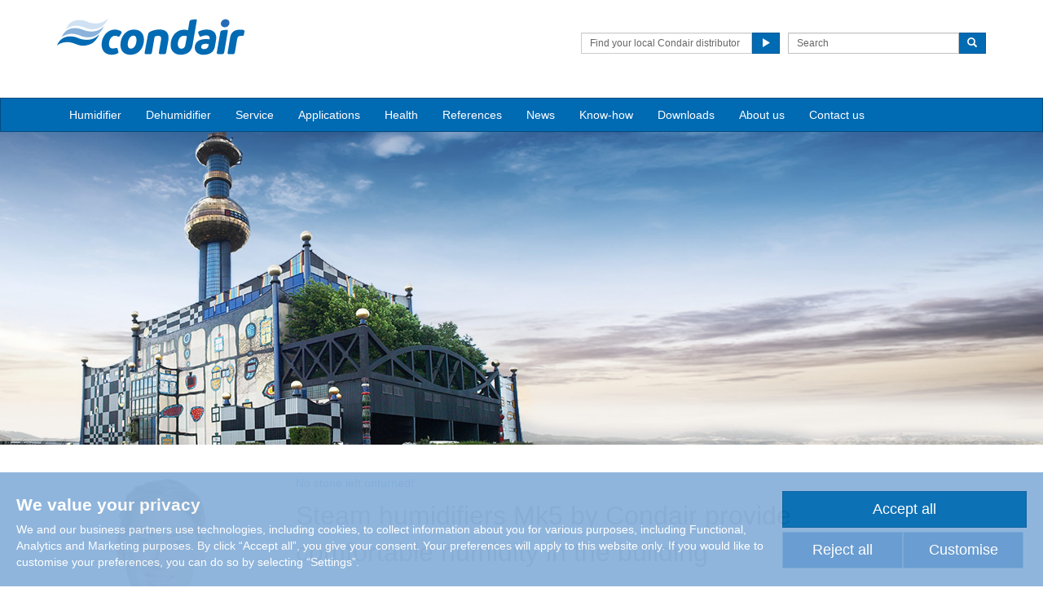

--- FILE ---
content_type: text/html; charset=utf-8
request_url: https://www.condair.gr/steam-humidifiers-spittelau
body_size: 11794
content:
<!DOCTYPE html>
<html lang="en" dir="ltr">
  <head>
        <meta charset="utf-8">
        <meta http-equiv="X-UA-Compatible" content="IE=edge">
        <meta name="viewport" content="width=device-width, initial-scale=1">
        <meta name="description" content="Outside everything remains largely the same - inside the incineratorSpittelau refurbished since 2012. Steam humidifiers Mk5 by Condair provide a pleasant room climate.">
        <meta name="author" content="">
        
        <title>Steam humidification and steam humidifiers in incinerator Spittelau</title>
        
        <link href="/assets/css/condair.css?vn=20250916064250" rel="stylesheet">
        <link href="/assets/css/condair-theme.css?vn=20250916064250" rel="stylesheet">  
        <link rel="shortcut icon" href="/assets/img/icons/favicon.ico" type="image/x-icon">
<link rel="apple-touch-icon" sizes="57x57" href="/assets/img/icons/apple-touch-icon-57x57.png">
<link rel="apple-touch-icon" sizes="60x60" href="/assets/img/icons/apple-touch-icon-60x60.png">
<link rel="apple-touch-icon" sizes="72x72" href="/assets/img/icons/apple-touch-icon-72x72.png">
<link rel="apple-touch-icon" sizes="76x76" href="/assets/img/icons/apple-touch-icon-76x76.png">
<link rel="apple-touch-icon" sizes="114x114" href="/assets/img/icons/apple-touch-icon-114x114.png">
<link rel="apple-touch-icon" sizes="120x120" href="/assets/img/icons/apple-touch-icon-120x120.png">
<link rel="apple-touch-icon" sizes="144x144" href="/assets/img/icons/apple-touch-icon-144x144.png">
<link rel="apple-touch-icon" sizes="152x152" href="/assets/img/icons/apple-touch-icon-152x152.png">
<link rel="icon" type="image/png" href="/assets/img/icons/32_fav.png" sizes="32x32">
<link rel="icon" type="image/png" href="/assets/img/icons/64_fav.png" sizes="64x64">
<meta name="robots" content="INDEX, FOLLOW">
<link rel="canonical" href="https://www.condair.gr/steam-humidifiers-spittelau">
<link rel="alternate" hreflang="en-MD" href="https://www.condair.md/steam-humidifiers-spittelau"><link rel="alternate" hreflang="en-SK" href="https://www.condair.sk/steam-humidifiers-spittelau"><link rel="alternate" hreflang="en-UA" href="https://www.condair.ua/steam-humidifiers-spittelau"><link rel="alternate" hreflang="en-HR" href="https://www.condair.hr/steam-humidifiers-spittelau"><link rel="alternate" hreflang="en-RO" href="https://www.condair.com.ro/steam-humidifiers-spittelau"><link rel="alternate" hreflang="en-GR" href="https://www.condair.gr/steam-humidifiers-spittelau"><link rel="alternate" hreflang="en-RS" href="https://www.condair.rs/steam-humidifiers-spittelau"><link rel="alternate" hreflang="en-BG" href="https://www.condair.bg/steam-humidifiers-spittelau"><link rel="alternate" hreflang="en-MK" href="https://www.condair.mk/steam-humidifiers-spittelau"><link rel="alternate" hreflang="en-BA" href="https://www.condair.ba/steam-humidifiers-spittelau"><link rel="alternate" hreflang="en-ME" href="https://www.condair.me/steam-humidifiers-spittelau"><link rel="alternate" hreflang="de-CH" href="https://www.condair.ch/news/neuheiten/fachartikel/dampfbefeuchter-spittelau"><link rel="alternate" hreflang="sl-SI" href="https://www.condair.si/steam-humidifiers-spittelau"><link rel="alternate" hreflang="hu-HU" href="https://www.condair.hu/steam-humidifiers-spittelau"><link rel="alternate" hreflang="cs-CZ" href="https://www.condair.cz/steam-humidifiers-spittelau"><link rel="alternate" hreflang="pl-PL" href="https://www.condair.pl/steam-humidifiers-spittelau"><link rel="alternate" hreflang="en-AL" href="https://www.condair.al/steam-humidifiers-spittelau"><link rel="alternate" hreflang="en-DE" href="https://www.condair.de/en/fachartikel/steam-humidifiers-spittelau"><link rel="alternate" hreflang="de-DE" href="https://www.condair.de/fachartikel/dampfbefeuchter-spittelau"><link rel="alternate" hreflang="de-AT" href="https://www.condair.at/fachartikel/dampfbefeuchter-spittelau">

<meta name="google-site-verification" content="Gk6g4gcsqp7UG3B9g9dzQz6GSc-fW0ocuduLQ-bHp4Y">

<link rel="author" href="https://plus.google.com/{Author.User.GooglePlusProfileId}/posts">


        <script type="text/javascript">
window.USE_NETWORK_CONSENT = true;
(function resolveNetworkConsentInitialSetting(){let e=window.dataLayer||[];window.USE_NETWORK_CONSENT&&e.push({network_consent_enabled:"true"});let n=localStorage.getItem("cookie-decision"),t={necessary:!0,functional:!1,analytics:!1,marketing:!1};if(n&&"reject"!==n){let a=JSON.parse(localStorage.getItem("cookie-preference"))||t;e.push({event:"consent_updated",necessary:"granted",functional:a.functional?"granted":"denied",analytics:a.analytics?"granted":"denied",marketing:a.marketing?"granted":"denied"}),window.NETWORK_CONSENT_PREFERENCE=a}else e.push({event:"consent_updated",necessary:"granted",functional:"denied",analytics:"denied",marketing:"denied"}),window.NETWORK_CONSENT_PREFERENCE=t;window.dataLayer=e})();

function ifConsented(E,N,R){R=R||window,window.USE_NETWORK_CONSENT&&window.NETWORK_CONSENT_PREFERENCE?window.NETWORK_CONSENT_PREFERENCE[E]?N.apply(R):(window.NETWORK_CONSENT_DEFER||(window.NETWORK_CONSENT_DEFER={}),window.NETWORK_CONSENT_DEFER[E]||(window.NETWORK_CONSENT_DEFER[E]=[]),window.NETWORK_CONSENT_DEFER[E].push({thunk:N,context:R})):N.apply(R)}
</script>
<script type="text/javascript">
    var dataLayer = dataLayer || [];
    dataLayer.push({ 'gaCode' : 'UA-52594697-43' });
    
    // GA Rollup ID
    dataLayer.push({ 'b_gaCode' : 'UA-52594697-1' });
    dataLayer.push({ 'b_ga4Code' : 'G-4D8N10EV6W' });
    dataLayer.push({ 'network_consent_enabled': 'true' })
    
    
    
    var _mtm = window._mtm = window._mtm || [];
    
    _mtm.push({ event : 'setSiteId', mtmSideId : '57' });
    _mtm.push({'mtm.startTime': (new Date().getTime()), 'event': 'mtm.Start'});
    var d=document, g=d.createElement('script'), s=d.getElementsByTagName('script')[0];
    g.async=true; g.src='https://cdn.matomo.cloud/condair.matomo.cloud/container_ZLffnVWM_condair_gr_a9348b1b9d6c2f15ef79ecff.js'; s.parentNode.insertBefore(g,s);
</script>
        <script type="text/javascript">  var dataLayer = dataLayer || [];  dataLayer.push({ 'salesCluster': 'North America' });</script>
        <!-- Google Tag Manager -->
<script>(function(w,d,s,l,i){w[l]=w[l]||[];w[l].push({'gtm.start':
new Date().getTime(),event:'gtm.js'});var f=d.getElementsByTagName(s)[0],
j=d.createElement(s),dl=l!='dataLayer'?'&l='+l:'';j.async=true;j.src=
'https://www.googletagmanager.com/gtm.js?id='+i+dl;f.parentNode.insertBefore(j,f);
})(window,document,'script','dataLayer','GTM-WS7DV4');</script>
<!-- End Google Tag Manager -->
        <!--[if lt IE 8]>
      <link href="/assets/css/ie7.css" rel="stylesheet">
            <![endif]-->
    <script src="/assets/js/vendor/modernizr.2.8.2.js"></script>
    <script type="text/javascript">
      Modernizr.load([{
        test: Modernizr.mq('only all'),
        nope: '/assets/js/vendor/respond.min.js'
      }, {
        test: Modernizr.input.placeholder,
        nope: [
          '/assets/js/vendor/placeholder.min.js'
        ]
      }]);
    </script>
    
    <style>
    
    /* unvisited link */
a:link {
    color: #696969;
    text-decoration:none;
}

/* visited link */
a:visited {
    color: #696969;
}

/* mouse over link */
a:hover {
    color: #006ab3;
}

/* selected link */
a:active {
    color: #006ab3;
}
</style>


    </head>
    
    <body class="" data-preview="true">
        <div id="authentication-marker" data-authenticated="False"></div>
<!-- Google Tag Manager (noscript) -->
<noscript><iframe src="https://www.googletagmanager.com/ns.html?id=GTM-WS7DV4"
height="0" width="0" style="display:none;visibility:hidden"></iframe></noscript>
<!-- End Google Tag Manager (noscript) -->
        <div class="header-wrap ">
      <div class="container"><header class="row master-head">
          <div class="col-xs-12 col-md-8 col-md-push-4 col-sm-10"><div class="row"><div class="col-sm-12"><br></div></div><div><span style="line-height: 1.42857143;"></span></div>
            
            <div class="header-search pull-right clearfix hidden-sm hidden-xs hidden-print">
              <div class="find-distributor">
                <a href="/find-your-local-condair-distributor"><span class="txt input-sm">Find your local Condair distributor</span> <span class="btn btn-sm btn-primary"> <span class="glyphicon glyphicon-play"></span> </span>  </a> 
              </div>
            <form class="form-inline" action="/site-search" role="form">
                <input type="hidden" name="s" value="1">
                <div class="input-group">
                  <input type="search" class="form-control input-sm" id="searchSite" name="keyword" placeholder="Search">
                  <span class="input-group-btn">
                  <button type="submit" class="btn btn-sm btn-primary">
                    <span class="glyphicon glyphicon-search"></span> 
                  </button>
                  </span> 
                </div>
              </form>
            </div></div>
          <div class="col-sm-12 col-md-4 col-md-pull-8">
            <div class="logo-wrap pull-left"><a href="/" class="sprite-brand sprite-logo-condair brand-logo">Condair</a></div>
            <p class="logo-strapline hidden-xs pull-left"></p>
            <button type="button" class="navbar-toggle hidden-print" data-toggle="collapse" data-target=".navbar-collapse">
              <span class="sr-only">Toggle navigation</span> 
              <span class="menu-label">Menu</span> 
              <span class="icon-bar-wrap">
              <span class="icon-bar"></span> 
              <span class="icon-bar"></span> 
              <span class="icon-bar"></span> 
              </span> 
            </button>
          </div>
        </header><!-- /.measter-heads --></div><!-- /.container -->
            <div class="navbar navbar-inverse" role="navigation">
    <div class="container">
        <div class="collapse navbar-collapse">
            <ul class="nav navbar-nav ">
                <li class="nav-logo">
                    <a href="/"><span class="sprite-brand sprite-logo-condair-wht"></span></a>
                </li>
                
                
                
                <li class="dropdown">
                    <a href="" role="button" class="dropdown-toggle" data-toggle="dropdown">Humidifier</a>
                    <ul class="dropdown-menu" role="menu">
                        
                        
                        <li role="presentation"><a role="menulist-item" tabindex="-1" href="/adiabate-humidifiers">Adiabatic humidifiers</a></li>
                        
                        
                        
                        <li role="presentation"><a role="menulist-item" tabindex="-1" href="/steam-humidifier">Steam humidifiers</a></li>
                        
                        
                        
                        <li role="presentation"><a role="menulist-item" tabindex="-1" href="/steambath-generators">Steambath Generators</a></li>
                        
                        
                        
                        <li role="presentation"><a role="menulist-item" tabindex="-1" href="/mobile-humidifiers">Mobile humidifiers</a></li>
                        
                        
                        
                        <li role="presentation"><a role="menulist-item" tabindex="-1" href="/evaporative-cooler">Evaporative Cooling</a></li>
                        
                        
                        
                        <li role="presentation"><a role="menulist-item" tabindex="-1" href="/water-treatment">Water Treatment</a></li>
                        
                        
                        
                        <li role="presentation"><a role="menulist-item" tabindex="-1" href="/control-technology">Measurement and Control Technology</a></li>
                        
                        
                    </ul>
                </li>
                
                
                
                
                
                <li class="dropdown">
                    <a href="" role="button" class="dropdown-toggle" data-toggle="dropdown">Dehumidifier</a>
                    <ul class="dropdown-menu" role="menu">
                        
                        
                        <li role="presentation"><a role="menulist-item" tabindex="-1" href="/desiccant-dryers">Desiccant Dryers</a></li>
                        
                        
                        
                        <li role="presentation"><a role="menulist-item" tabindex="-1" href="/condensing-dehumidifiers">Condensing Dehumidifiers</a></li>
                        
                        
                        
                        <li role="presentation"><a role="menulist-item" tabindex="-1" href="/dehumidification-for-swimming-pools">Swimming Pool Dehumidifiers</a></li>
                        
                        
                    </ul>
                </li>
                
                
                
                
                
                <li>
                    
                    <a href="/service">Service</a>
                    
                </li>
                
                
                
                
                
                <li class="dropdown">
                    <a href="" role="button" class="dropdown-toggle" data-toggle="dropdown">Applications</a>
                    <ul class="dropdown-menu" role="menu">
                        
                        
                        <li role="presentation"><a role="menulist-item" tabindex="-1" href="/dehumidification-aerospace-industry">Aerospace</a></li>
                        
                        
                        
                        <li role="presentation"><a role="menulist-item" tabindex="-1" href="/humidification-automobile-industry">Automotive Industry</a></li>
                        
                        
                        
                        <li role="presentation"><a role="menulist-item" tabindex="-1" href="/humidity-call-centers">Call Centers</a></li>
                        
                        
                        
                        <li role="presentation"><a role="menulist-item" tabindex="-1" href="/humidification-concert-halls">Concert Halls</a></li>
                        
                        
                        
                        <li role="presentation"><a role="menulist-item" tabindex="-1" href="/evaporative-cooling-conference-office">Conference and Office Rooms</a></li>
                        
                        
                        
                        <li role="presentation"><a role="menulist-item" tabindex="-1" href="/evaporative-cooling-data-center">Data Center</a></li>
                        
                        
                        
                        <li role="presentation"><a role="menulist-item" tabindex="-1" href="/humidification-electrical-industry">Electronic Industry</a></li>
                        
                        
                        
                        <li role="presentation"><a role="menulist-item" tabindex="-1" href="/humidification-fashion-industry">Fashion</a></li>
                        
                        
                        
                        <li role="presentation"><a role="menulist-item" tabindex="-1" href="/humidification-fruit-vegetables">Fruits and Vegetables</a></li>
                        
                        
                        
                        <li role="presentation"><a role="menulist-item" tabindex="-1" href="/hammam-caldarium-and-rhassoul">Hammam, Caldarium and Rhassoul</a></li>
                        
                        
                        
                        <li role="presentation"><a role="menulist-item" tabindex="-1" href="/steam-humidification-hospital-operating">Hospitals and Operating Rooms</a></li>
                        
                        
                        
                        <li role="presentation"><a role="menulist-item" tabindex="-1" href="/steam-humidification-wellness">Hotel and Wellness</a></li>
                        
                        
                        
                        <li role="presentation"><a role="menulist-item" tabindex="-1" href="/steam-humidification-materials-testing">Material Testing</a></li>
                        
                        
                        
                        <li role="presentation"><a role="menulist-item" tabindex="-1" href="/steam-humidification-food-storage">Meat Storage</a></li>
                        
                        
                        
                        <li role="presentation"><a role="menulist-item" tabindex="-1" href="/humidification-museums-art-galleries">Museums</a></li>
                        
                        
                        
                        <li role="presentation"><a role="menulist-item" tabindex="-1" href="/humidification-paper">Paper Production and Storage</a></li>
                        
                        
                        
                        <li role="presentation"><a role="menulist-item" tabindex="-1" href="/steam-humidification-pharmaceutical-industry">Pharmaceutical Industry</a></li>
                        
                        
                        
                        <li role="presentation"><a role="menulist-item" tabindex="-1" href="/humidification-print-shops">Print Shops</a></li>
                        
                        
                        
                        <li role="presentation"><a role="menulist-item" tabindex="-1" href="/steam-bath-steam-shower">Steambaths and Steamshowers</a></li>
                        
                        
                        
                        <li role="presentation"><a role="menulist-item" tabindex="-1" href="/dehumidification-swimming-pool">Swimming Pool</a></li>
                        
                        
                        
                        <li role="presentation"><a role="menulist-item" tabindex="-1" href="/humidification-textile-industry">Textile Industry</a></li>
                        
                        
                        
                        <li role="presentation"><a role="menulist-item" tabindex="-1" href="/humidification-tobacco">Tobacco Storage</a></li>
                        
                        
                        
                        <li role="presentation"><a role="menulist-item" tabindex="-1" href="/humidification-wine-storage">Wine Storage</a></li>
                        
                        
                        
                        <li role="presentation"><a role="menulist-item" tabindex="-1" href="/humidity-warehousing">Warehousing</a></li>
                        
                        
                        
                        <li role="presentation"><a role="menulist-item" tabindex="-1" href="">Waterworks</a></li>
                        
                        
                        
                        <li role="presentation"><a role="menulist-item" tabindex="-1" href="/humidification-wood">Wood Industry</a></li>
                        
                        
                    </ul>
                </li>
                
                
                
                
                
                <li class="dropdown">
                    <a href="" role="button" class="dropdown-toggle" data-toggle="dropdown">Health </a>
                    <ul class="dropdown-menu" role="menu">
                        
                        
                        <li role="presentation"><a role="menulist-item" tabindex="-1" href="">Healthy air humidity of 40-60% RH</a></li>
                        
                        
                        
                        <li role="presentation"><a role="menulist-item" tabindex="-1" href="/germ-droplets-in-dry-air">Humidity reduces droplet infections</a></li>
                        
                        
                        
                        <li role="presentation"><a role="menulist-item" tabindex="-1" href="/humidity-in-the-workplace">Humidity at the workplace</a></li>
                        
                        
                        
                        <li role="presentation"><a role="menulist-item" tabindex="-1" href="/dry-air-dry-eye">Dry eyes</a></li>
                        
                        
                        
                        <li role="presentation"><a role="menulist-item" tabindex="-1" href="/dry-air-dry-skin">Dry skin</a></li>
                        
                        
                    </ul>
                </li>
                
                
                
                
                
                <li>
                    
                    <a href="/references/">References</a>
                    
                </li>
                
                
                
                
                
                <li>
                    
                    <a href="/news/">News</a>
                    
                </li>
                
                
                
                
                
                <li>
                    
                    <a href="/know-how/">Know-how</a>
                    
                </li>
                
                
                
                
                
                <li>
                    
                    <a href="/downloads">Downloads</a>
                    
                </li>
                
                
                
                
                
                <li>
                    
                    <a href="/about-us">About us</a>
                    
                </li>
                
                
                
                
                
                <li>
                    
                    <a href="/contact-us">Contact us</a>
                    
                </li>
                
                
                
                
                <li role="presentation" class="nav-form visible-xs visible-sm">
                   
                    <div class="find-distributor">
                        
                        <a href=""><span class="txt input-sm">Find your local Condair distributor</span><span class="btn btn-sm btn-primary"><span class="glyphicon glyphicon-play"></span></span></a>
                        
                        <div class="clearfix"></div>
                    </div>
                </li>
                <li role="presentation" class="nav-form visible-xs visible-sm">
                    <form class="form-inline" method="get" action="">
                        <input type="hidden" name="s" value="1">
                        <div class="input-group">
                            <input type="search" class="form-control input-sm" name="keyword" placeholder="Search site">
                            <span class="input-group-btn">
                                <button type="submit" class="btn btn-sm btn-primary"><span class="glyphicon glyphicon-search"></span></button>
                            </span>
                        </div>
                    </form>
                </li>
            </ul>
        </div>
    </div>
</div>
        </div><!-- /.container -->
    
         <div class="" data-ga-scroll="">
            <div class="container-full">
                <img style="width: 100vw; height: auto;" src="/m/0/header-spittelau.jpg" title="Waste incineration plant Spittelau" alt="Waste incineration plant Spittelau" class="img-responsive" data-mediaid="32754">


            </div>
            <div class="container">
                <style>
   
/* unvisited link */
a:link {
    color: #696969;
}

/* visited link */
a:visited {
    color: #696969;
}

/* mouse over link */
a:hover {
    color: #696969;
}

/* selected link */
a:active {
    color: #696969;
}

a.two:link {color:#696969;}
a.two:visited {color:#696969;}
a.two:hover {font-size:100%;}


body {
    color: #696969;
}

h1 {
    color: #696969;
}

/* speziell für header-linien */
h2 {
    color: #696969;
    display: block;
    margin-top: 0.67em;
    margin-bottom: 0.67em;
    margin-left: 0;
    margin-right: 0;
    font-weight: normal;
}


.line-center{
    margin:0;padding:0 5px;
    background:#fff;
    display:inline-block;
}
h2{

    text-align:left;
    position:relative;
    z-index:2;

}

h2:after{
    content:"";
    position:absolute;
    top:50%;
    left:0;
    right:0;
    border-top:solid 1px;
    border-top-color: #DCDCDC;
    z-index:-1;
}
/* speziell für header-linien */


</style> 

<div class="row"><div class="col-sm-3 hidden-xs"><br><br>
<img src="/m/0/gshaider-spittelau-151026.jpg" title="Christoph Gschaider Condair GmbH" alt="Christoph Gschaider Condair GmbH" class="img-responsive" data-mediaid="32755">


<div style="font-size: 14px; line-height: 12px;" class="">

<br>
<div style="text-align: right;" class="">

<div style="text-align: left;" class="details-features"><div style="text-align: left; font-size: 14px; line-height: 1.42857143;" class=""><span class=""><span class=""><span class=""><b>Author:&nbsp;</b></span></span><br><span class=""><b>Christoph Gschaider&nbsp;</b></span></span><span class=""><br><span class=""><b>Condair GmbH Austria</b></span></span></div></div>

<br>

<div class=""><div style="text-align:"><b></b></div></div></div><span style="line-height: 1.42857143;"><div style="text-align: right;"><span style="line-height: 1.42857143;" class=""><div style="text-align: left; "><div class="panel-group" id="accordion81f90">		<div class="panel panel-light-grey">			<div class="panel-heading">				<h4 class="panel-title">					<a data-toggle="collapse" data-parent="#accordion81f90" href="#accordion81f90-collapse0">						Professional Article as PDF						<span class="fa fa-caret-up pull-right"></span>					</a>				</h4>			</div>			<div id="accordion81f90-collapse0" class="panel-collapse collapse ">				<div class="panel-body">					<ul class="list-unstyled list-widget">							<li>								<p>											<a href="/m/0/hlk-branchenbuch-2016-en-160201-1.pdf" class="heading" target="_blank"   data-download rel="download" data-ga-event="click" data-ga-category="Download" data-ga-action="Download" data-ga-label="Article_Spittelau.pdf"     >Professional Article Spittelau in Vienna</a>								</p>							</li>					</ul>				</div>			</div>		</div></div></div></span></div></span></div><br>



<br><br><br><br><br><br>

<div class="img"><img src="/m/0/spitellau-condair-klein1-150609.jpg" title="Dampfluftbefeuchter Condair Mk5" alt="Steam Humoidifiers Condair Mk5" class="img-responsive" data-mediaid="25106" href=""><a class="enlarge-img" data-toggle="lightbox" data-type="image" data-sizes="800x600" href="/i/35675/800/600/0/seite-spittelau-robert-gr-neis-en-160201.jpg" data-mediaid="35675"><span class="fa fa-search-plus"></span></a></div>
<br>

<b><br><br><br><br><br><br><br><div class="img"><img src="/m/0/spitellau-condair-klein-150609.jpg" title="Steam Humidification Defensor" alt="Steam Humidification Defensor" class="img-responsive" data-mediaid="25107"><a class="enlarge-img" data-toggle="lightbox" data-type="image" data-sizes="800x600" href="/i/35677/800/600/0/seite-spittelau-kessel-en-160201.jpg" data-mediaid="35677"><span class="fa fa-search-plus"></span></a></div><div class=""><span style="font-weight: normal;" class=""><div style="text-align: justify;"><br></div><div style="text-align: justify;"><b style="line-height: 1.42857143;"><div class="" style="display: inline !important;"></div></b></div></span></div><br>
    <br><br>
    
    <br><br><br><br>
                    
                    
                    <br><br><br><br><br><br><br></b></div><div class="col-sm-8"><span class="">
    
    <br><br>
    
    <span style="font-weight: bold; font-size: 30px; line-height: 1.42857143;" class=""><blockquote style="margin: 0 0 0 40px; border: none; padding: 0px;"></blockquote><span style="font-size: 40px; line-height: 1.42857143;"></span></span>
    
    <div style="text-align: justify;" class="chor"><span style="line-height: 1.42857143;" class=""><b style="font-weight: bold;"><span class=""><span style="font-size: 18px; color:#006ab3" class=""><span style="font-weight: normal;" class=""><h3 class=""><span style="font-weight: normal;">No stone left unturned!</span></h3></span></span></span><div style="text-align: left; font-size: 32px" class=""><h7 style="font-weight: normal; color:#696969" class="">Steam humidifiers<a class="two" href="" style="text-decoration: none"> Mk5</a> by Condair provide<br>comfortable humidity in the building&nbsp;<br> </h7><br><hr></div>


</b></span></div><div style="text-align: left; font-weight: bold;" class=""><p class=""><span style="font-weight: normal;" class="">On the outside, it’s an impressive
piece of art. But on the inside, it’s a
highly efficient disposal machine.
With an annual incineration capacity
of 250,000 tons of waste, “Spittelau”
is one of the largest waste incineration
plants in Austria’s capital
city. It’s also a popular exhibit for art
and architecture lovers the world
over, with a facade designed by Viennese
artist Friedensreich Hundertwasser.
<br><br> 
This curiosity — one of three
thermal waste treatment plants operated
by Fernwärme Wien GmbH
and probably unique in the world — 
has now been renovated after three
years of work. The original instructions
for the project completed in
June 2015 were: “The outside cannot
be touched, but inside, no stone
should be left unturned.”</span></p></div><div style="text-align: left; font-weight: bold;"><br></div><span><div style="text-align: left;" class=""><span style="line-height: 1.42857143;" class="">

<span class=""></span></span>
    
    
</div></span><div style="text-align: left;"><span style="line-height: 1.42857143;" class="">
The plant was completely renovated
because, after running operations
for more than 40 years,
major components had reached
the natural end of their working
life. The effort required for the
renovation work was enormous,
with considerable costs all in all
in the region of EUR 130 million.
First, the two 35-meter high combustion
boilers, processing up to
16 tons of waste per hour and generating
54 tons of steam, had to be
replaced. The pipes that transport
hot steam at 400 degrees C into the
turbine were also affected by the
renovation, as well as the turbine
itself where the steam is eventually
converted into power and used for
heat extraction. In addition, there
was the replacement of the catalyst
and the transformer station for
district heat extraction, as well as
the installation of a new feed water
container, an ash removal system,
and a water vapor system.
<br><br>
Further components of the extensive
renovation measures include
products supplied by the Condair
Group, one of the world’s leading
providers of solutions for air humidifiers
and evaporative cooling
systems. Three Defensor MK5 resistance
steam humidifiers were
ordered for Spittelau before the
work even began. These humidifiers
ensure excellent air quality
in the plant’s operating facility, in
particular where Fernwärme Wien’s
employees carry out highly responsible
monitoring and control functions.
Constantly viewing large
monitor displays puts a particular
strain on eyes and mucous membranes.
Precisely controllable air
humidity will noticeably improve
working conditions here and also
increase the ability to concentrate
as well as improve the general well-being of responsible employees.
    
    <br><br>
    
    The electrically operated MK5s
provide maximum control precision
and are designed for use with
drinking water or fully desalinated
water. They automatically produce
non-pressurized, mineral-free hygienic
steam. The humidifier’s patented
limestone management system
in particular was crucial in the
decision to order MK5s for the Vienna
plant. Extracted minerals can
be continuously removed from the
steam cylinder and transferred to
an externally located collection
vessel.
    <br><br>
The importance of this generation
site for the city, the second largest
in the district heating grid of
Wien Energie, is immense. More
than 50,000 households are supplied
with remote heat and power
on the basis of its performance. The
manpower requirement necessary
during the renovation work—especially
during peak periods—was
equally high. Up to 400 workers
were on site at times to ensure that
deadlines were met. One of the
two incineration boilers was able
to start operation in March 2014. 

<br><br>

Thanks to the use of modern technology,
the full commissioning of
the plant went hand in hand with
an increase to a higher level of capacity.
The plant’s power production
could be increased threefold
for the same output quantity of
district heat. With a total capacity
of 400 Megawatts and a production
of 500 Gigawatt hours of heat per
year on average, it’s currently one
of the most modern and most efficient
flue gas cleaning systems in
the world.
<br><br>
Vienna’s Environmental
Councilor Ulli Sima considers this
to be a natural continuation of a
sustainable environmental policy:
“Modern waste treatment facilities,
like the one here in Spittelau, are
at the heart of our environmental
and waste management plan for
Vienna. District heating makes an
important contribution towards
the climate protection and energy
efficiency of our town. Spittelau’s
degree of effectiveness has been
increased to 76 percent, which
means that energy is utilized more
efficiently.”
</span><hr><span class=""> Christoph Gschaider, Condair GmbH Austria&nbsp;<br></span><br></div><br>
    
    
    
   
<div data-aos="fade-up" data-aos-duration="1000" data-aos-delay="50" data-aos-easing="ease-out-quad">    
    <a href="/rs" style="font-weight: bold; text-decoration: none; color: rgb(0, 106, 179);" class=""><b><i>Find out more about the steam humidifier Condair MK5&nbsp;</i></b></a><span class="sprite-icon sprite-go" style="font-weight: bold;"></span><br><br><br><br><br><br><br><br>
</div>    
    
    
    
    
</span></div><div></div></div>
            </div>
        </div>
        
	
		<footer class="master-footer master-footer-alt withwave">
	

	<div class="container">
		<div class="row footer-area">

			
			<div class="col-sm-3 col-md-3">
			
			
				<div class="widget-footer-contact">
					<div class="country-select">
						<div class="row">
							
							<div class="col-sm-12">
							
					
								
									
									<div class="country-flag">
									
										<span class="flagicon flagicon-md flag-gr">Greece</span>
									</div>
								
								
							</div>
							<div class="col-sm-6">
		                        
	                        </div>
						
                        </div>	
					</div>
					
					
						
						<div class="contact-address-wrap">
							<div class="contact-address-wrap">
<div><strong>D. Grigoriadis Ltd.</strong></div>
<div>
<div class="contact-address">37, Ekalis str.<br />14671 Erithrea<br />Athens<br />Greece</div>
<div class="contact-methods">Phone:&nbsp;+30 2108003959 / 60</div>
</div>
<div class="clearfix">&nbsp;</div>
</div>
							<div class="clearfix"></div>
						</div>
						
					

					

					<div class="clearfix"></div>
				</div>
			</div>

			
			<div class="col-sm-9 col-md-9 hidden-print">
			
				<div class="row">
					
						
						<div class="col-sm-6 col-md-4">
						
						
							<div class="footer-widget widget-footer-links">
								<p class="title">
									Products <span class="fa fa-chevron-down"></span>
								</p>
								<ul>
									
										<li> <a href="/steam-humidifier#condairel">Condair EL</a>  </li>
									
										<li> <a href="/steam-humidifier#condaircp3mini">Condair CP3 mini</a>  </li>
									
										<li> <a href="https://www.condair.al/adiabate-humidifiers">Condair DL</a>  </li>
									
										<li> <a href="/steam-humidifier#condairesco">Condair Esco</a>  </li>
									
										<li> <a href="/steam-humidifier#condairgs">Condair GS</a>  </li>
									
										<li> <a href="/steam-humidifier#condairrs">Condair RS</a>  </li>
									
										<li> <a href="/steam-humidifier#condairoptisorp">Condair Optisorp</a>  </li>
									
										<li> <a href="/evaporative-cooler">Condair ME</a>  </li>
									
								</ul>
							</div>
						
						</div>
					
						
						<div class="col-sm-6 col-md-4">
						
						
							<div class="footer-widget widget-footer-links">
								<p class="title">
									Careers <span class="fa fa-chevron-down"></span>
								</p>
								<ul>
									
										<li> <a href="https://condair-career.com/">Job Board</a>  </li>
									
								</ul>
							</div>
						
							<div class="footer-widget widget-footer-links">
								<p class="title">
									References <span class="fa fa-chevron-down"></span>
								</p>
								<ul>
									
										<li> <a href="/condair-world">Condair’s World</a>  </li>
									
								</ul>
							</div>
						
							<div class="footer-widget widget-footer-links">
								<p class="title">
									Legal Information <span class="fa fa-chevron-down"></span>
								</p>
								<ul>
									
										<li> <a href="/legal-notice">Legal Notice</a>  </li>
									
										<li> <a href="https://www.condairgroup.com/virtual-patent-marking/privacy-policy">Data Protection Statement</a>  </li>
									
								</ul>
							</div>
						
						</div>
					
						
						<div class="col-sm-6 col-md-4">
						
						
							<div class="footer-widget widget-footer-links">
								<p class="title">
									Condair Group <span class="fa fa-chevron-down"></span>
								</p>
								<ul>
									
										<li> <a href="/corporate-culture">Condair’s Vision, Mission, Values</a>  </li>
									
										<li> <a href="/executive-board">Executive Board</a>  </li>
									
										<li> <a href="/company-history">Company History</a>  </li>
									
										<li> <a href="/events">Exhibitions and Events</a>  </li>
									
								</ul>
							</div>
						
						</div>
					
					
				</div>
			</div>
		</div> <!-- /.row -->

		<div class="footer-smallprint clearfix">
			<p class="footer-copyright" style="font-size: 9px">Copyright 2025 Condair Group</p>
		</div>
	</div><!-- /.container -->
</div></div></div></div></div></div></footer>

    </footer></footer></footer>
    

    <div class="cookie-message">
      <div class="cookie-message__panel">
        <div class="cookie-message__panel__top">
          <div class="cookie-message__panel__display">
          <div class="cookie-message__panel__content">
            <div class="cookie-message__panel__top__heading">
              We value your privacy
            </div>
            <div class="cookie-message__panel__top__content">
              We and our business partners use technologies, including cookies, to collect information about you for various purposes, including Functional, Analytics and Marketing purposes. By click “Accept all”, you give your consent. Your preferences will apply to this website only. If you would like to customise your preferences, you can do so by selecting “Settings”.
            </div>
          </div>
            <div class="cookie-message__panel__buttons">
              <button class="btn btn-lg btn-primary cookie-message__form__accept">Accept all</button>
              <button class="btn btn-lg btn-secondary cookie-message__form__reject">Reject all</button>
              <button class="btn btn-lg btn-secondary cookie-message__form__customise">Customise</button>
            </div>
          </div>
          <div class="cookie-message__panel__customise">
            <div class="cookie-message__panel__top__heading">
              Customise your preferences
            </div>
            <div class="cookie-message__panel__top__content">
              Please select the type of cookies you would like to accept from the list below:

              <ul>
                <li>
                    
                        <input type="checkbox" checked="checked" class="cookie-message__form__functional" value="yes">
                    
                    <strong>Functional</strong> aspects of our website
                </li>
                <li>
                    
                        <input type="checkbox" checked="checked" class="cookie-message__form__analytics" value="yes">
                    
                    <strong>Analytics</strong> and measurements to understand our visitor behaviour</li>
                <li>
                    
                        <input type="checkbox" checked="checked" class="cookie-message__form__marketing" value="yes">
                    
                    <strong>Marketing</strong> and advertisement to provide you with relevant ads related to our products
                </li>
              </ul>
            </div>
            <div class="cookie-message__panel__top__buttons">
              <button class="btn btn-lg btn-primary cookie-message__form__set">Accept your choices</button>
            </div>
          </div>
        </div>
      </div>
    </div>        

    
        <!-- Bootstrap core JavaScript
        ================================================== -->
        <!-- Placed at the end of the document so the pages load faster -->
        <script src="https://ajax.googleapis.com/ajax/libs/jquery/1.11.0/jquery.min.js"></script>
        <script src="/assets/js/condair.js?vn=20250916064250"></script>
        <script src="/assets/js/condair-tracking.js?vn=20250916064250"></script>
        <div class="row" style="display: none;"><div class="col-sm-12"></div></div></body>
</html>

--- FILE ---
content_type: text/css
request_url: https://www.condair.gr/assets/css/condair-theme.css?vn=20250916064250
body_size: 40295
content:
@charset "UTF-8";
.container-full {
  width: 100%;
}
.container-full .img-responsive:first-child {
  width: 100%;
  height: auto;
}
.clearfix:before,
.clearfix:after {
  content: " ";
  display: table;
}
.clearfix:after {
  clear: both;
}
.center-block {
  display: block;
  margin-left: auto;
  margin-right: auto;
}
.pull-right {
  float: right !important;
}
.pull-left {
  float: left !important;
}
.hide {
  display: none !important;
}
.show {
  display: block !important;
}
.invisible {
  visibility: hidden;
}
.text-hide {
  font: 0/0 a;
  color: transparent;
  text-shadow: none;
  background-color: transparent;
  border: 0;
}
.hidden {
  display: none !important;
  visibility: hidden !important;
}
.affix {
  position: fixed;
}
[class^="sprite-"],
[class*=" sprite-"] {
  background-repeat: no-repeat;
  display: inline-block;
  width: 30px;
  height: 30px;
  /*@replace: 999em*/
  text-indent: -999em;
  text-align: left;
  vertical-align: text-top;
}
html[dir="rtl"] [class^="sprite-"],
html[dir="rtl"] [class*=" sprite-"] {
  overflow: hidden;
}
.no-backgroundsize [class^="sprite-"],
.no-backgroundsize [class*=" sprite-"] {
  -ms-behavior: url(/assets/htc/backgroundsize.min.htc);
}
/*@noflip*/
.sprite-brand {
  background-image: url("../img/sprites/sprite-brand.png?v=20171102150000");
}
.svg .sprite-brand {
  background-image: url("../img/sprites/sprite-brand.svg?v=20171102150000");
  background-size: 1000px;
}
.sprite-brand.sprite-logo-condair {
  /*@noflip*/
  background-position: -400px 0;
  width: 150px;
  height: 30px;
}
@media (min-width: 768px) {
  .sprite-brand.sprite-logo-condair {
    /*@noflip*/
    background-position: 0 0;
    width: 230px;
    height: 46px;
  }
}
.sprite-brand.sprite-logo-condair-wht {
  /*@noflip*/
  background-position: -600px 0;
  width: 102px;
  height: 20px;
}
.sprite-brand.sprite-logo-nortec {
  /*@noflip*/
  background-position: -400px -100px;
  width: 150px;
  height: 30px;
}
@media (min-width: 768px) {
  .sprite-brand.sprite-logo-nortec {
    /*@noflip*/
    background-position: 0 -100px;
    width: 230px;
    height: 46px;
  }
}
.sprite-brand.sprite-logo-nortec-wht {
  /*@noflip*/
  background-position: -600px -100px;
  width: 102px;
  height: 20px;
}
.sprite-brand.sprite-logo-draabe {
  /*@noflip*/
  background-position: -400px -200px;
  width: 150px;
  height: 30px;
}
@media (min-width: 768px) {
  .sprite-brand.sprite-logo-draabe {
    /*@noflip*/
    background-position: 0 -200px;
    width: 230px;
    height: 90px;
  }
}
.sprite-brand.sprite-logo-draabe-wht {
  /*@noflip*/
  background-position: -600px -200px;
  width: 102px;
  height: 20px;
}
.sprite-brand.sprite-logo-jsaircurtains {
  /*@noflip*/
  background-position: -400px -300px;
  width: 200px;
  height: 30px;
}
@media (min-width: 768px) {
  .sprite-brand.sprite-logo-jsaircurtains {
    /*@noflip*/
    background-position: 0 -300px;
    width: 300px;
    height: 46px;
  }
}
.sprite-brand.sprite-logo-jsaircurtains-wht {
  /*@noflip*/
  background-position: -600px -300px;
  width: 134px;
  height: 20px;
}
.sprite-brand.sprite-logo-nortec-group {
  /*@noflip*/
  background-position: -400px -394px;
  width: 150px;
  height: 49px;
}
@media (min-width: 768px) {
  .sprite-brand.sprite-logo-nortec-group {
    /*@noflip*/
    background-position: 0 -400px;
    width: 206px;
    height: 66px;
  }
}
.sprite-brand.sprite-logo-condair-systems {
  /*@noflip*/
  background-position: -400px -500px;
  width: 150px;
  height: 45px;
}
@media (min-width: 768px) {
  .sprite-brand.sprite-logo-condair-systems {
    /*@noflip*/
    background-position: 0 -500px;
    width: 230px;
    height: 70px;
  }
}
.sprite-brand.sprite-logo-condair-systems-wht {
  /*@noflip*/
  background-position: -600px -500px;
  width: 102px;
  height: 31px;
}
.sprite-icon {
  background-image: url("../img/sprites/sprite-icon.png");
}
.svg .sprite-icon {
  background-image: url("../img/sprites/sprite-icon.svg");
}
.sprite-icon.sprite-go {
  /*@replace: -500px -100px*/
  background-position: 0 0;
  width: 16px;
  height: 16px;
  margin-top: 0px;
}
.sprite-icon.sprite-prev-sm {
  /*@replace: -200px 0*/
  background-position: -100px 0;
  width: 30px;
  height: 30px;
}
.sprite-icon.sprite-next-sm {
  /*@replace: -100px 0*/
  background-position: -200px 0;
  width: 30px;
  height: 30px;
}
.sprite-icon.sprite-prev-lg {
  /*@replace: -400px 0*/
  background-position: -301px 0;
  width: 43px;
  height: 43px;
}
.sprite-icon.sprite-next-lg {
  /*@replace: -301px 0*/
  background-position: -400px 0;
  width: 43px;
  height: 43px;
}
.sprite-icon.sprite-next-circle {
  background-position: -500px 0;
  width: 30px;
  height: 30px;
}
.sprite-icon.sprite-home {
  background-position: -600px 0;
  width: 14px;
  height: 12px;
}
.sprite-icon.sprite-go-wt {
  /*@replace: -600px -100px;*/
  background-position: -700px 0;
  width: 16px;
  height: 16px;
  margin-top: 2px;
}
.sprite-icon.sprite-play-lg {
  background-position: -800px 0;
  width: 75px;
  height: 75px;
}
.sprite-icon.sprite-play-sm {
  background-position: -900px 0;
  width: 36px;
  height: 36px;
}
.sprite-icon.sprite-social-tw {
  /*@noflip*/
  background-position: 0 -100px;
  width: 37px;
  height: 28px;
}
.sprite-icon.sprite-social-fb {
  background-position: -100px -100px;
  width: 28px;
  height: 28px;
}
.sprite-icon.sprite-social-li {
  background-position: -200px -100px;
  width: 28px;
  height: 28px;
}
.sprite-icon.sprite-social-fl {
  background-position: -300px -100px;
  width: 28px;
  height: 28px;
}
.sprite-icon.sprite-social-gp {
  background-position: -400px -100px;
  width: 28px;
  height: 28px;
}
.sprite-icon.sprite-social-yt {
  background-position: -700px -100px;
  width: 28px;
  height: 28px;
}
.sprite-icon.sprite-social-wb {
  background-position: -300px -200px;
  width: 28px;
  height: 27px;
}
.sprite-icon.sprite-social-qq {
  background-position: -500px -200px;
  width: 28px;
  height: 26px;
}
.sprite-icon.sprite-social-tq {
  background-position: -400px -200px;
  width: 27px;
  height: 27px;
}
.sprite-icon.sprite-social-xi {
  background-position: -300px -300px;
  width: 27px;
  height: 27px;
}
.sprite-icon.sprite-social-we {
  background-position: -400px -300px;
  width: 27px;
  height: 27px;
}
.sprite-icon.sprite-social-ig {
  background-position: -806px -100px;
  width: 28px;
  height: 28px;
}
.sprite-icon.sprite-doc {
  /*@noflip*/
  background-position: 0 -200px;
  width: 31px;
  height: 35px;
  margin-bottom: 10px;
}
.sprite-icon.sprite-fail {
  background-position: -100px -200px;
  width: 13px;
  height: 13px;
  margin-top: 5px;
  margin-left: 2px;
}
.sprite-icon.sprite-success {
  background-position: -200px -200px;
  width: 14px;
  height: 13px;
  margin-top: 5px;
}
.sprite-icon.sprite-up {
  background-position: -600px -200px;
  width: 15px;
  height: 15px;
}
.sprite-icon.sprite-reload {
  background-position: -700px -200px;
  width: 15px;
  height: 15px;
}
.sprite-icon.sprite-photo {
  background-position: -800px -200px;
  width: 16px;
  height: 14px;
}
.sprite-icon.sprite-flag-uk {
  /*@noflip*/
  background-position: 0 -300px;
  width: 44px;
  height: 22px;
}
.sprite-icon.sprite-app-store {
  /*@noflip*/
  background-position: 0 -400px;
  width: 130px;
  height: 40px;
}
.sprite-icon.sprite-google-play {
  /*@noflip*/
  background-position: -200px -400px;
  width: 130px;
  height: 40px;
}
.sprite-icon.sprite-prev-res {
  /*@replace: -200px 0*/
  background-position: -100px 0;
  width: 30px;
  height: 30px;
}
@media (min-width: 768px) {
  .sprite-icon.sprite-prev-res {
    /*@replace: -400px 0*/
    background-position: -301px 0;
    width: 43px;
    height: 43px;
  }
}
.sprite-icon.sprite-next-res {
  /*@replace: -100px 0*/
  background-position: -200px 0;
  width: 30px;
  height: 30px;
}
@media (min-width: 768px) {
  .sprite-icon.sprite-next-res {
    /*@replace: -301px 0*/
    background-position: -400px 0;
    width: 43px;
    height: 43px;
  }
}
.sprite-icon.sprite-issuu {
  background-position: 0 -500px;
  width: 28px;
  height: 19px;
}
.sprite-labels {
  background-position: 0 0;
  width: 68px;
  height: 25px;
  background-image: url("../img/sprites/sprite-products.png");
}
.svg .sprite-labels {
  background-image: url("../img/sprites/sprite-products.svg");
}
.sprite-labels.sprite-dl {
  /*@noflip*/
  background-position: 0 0;
}
.sprite-labels.sprite-product-el {
  /*@noflip*/
  background-position: 0 0;
}
.sprite-labels.sprite-product-control {
  background-position: -100px 0;
}
.sprite-labels.sprite-product-se {
  background-position: -200px 0;
}
.sprite-labels.sprite-product-wt {
  background-position: -300px 0;
}
.sprite-labels.sprite-product-ro {
  background-position: -400px 0;
}
.sprite-labels.sprite-product-ls {
  background-position: -500px 0;
}
.sprite-labels.sprite-product-lm {
  background-position: -600px 0;
}
.sprite-labels.sprite-product-hs {
  background-position: -700px 0;
}
.sprite-labels.sprite-product-hm {
  background-position: -800px 0;
}
.sprite-labels.sprite-product-bp {
  background-position: -900px 0;
}
.sprite-labels.sprite-product-as {
  /*@noflip*/
  background-position: 0 -100px;
}
.sprite-labels.sprite-product-am {
  background-position: -100px -100px;
}
.sprite-labels.sprite-product-lines {
  background-position: -200px -100px;
}
.sprite-labels.sprite-product-help {
  background-position: -300px -100px;
}
.sprite-labels.sprite-product-gs {
  background-position: -400px -100px;
}
.sprite-labels.sprite-product-me {
  background-position: -500px -100px;
}
.sprite-labels.sprite-product-hp {
  background-position: -600px -100px;
}
.sprite-labels.sprite-product-dl {
  background-position: -700px -100px;
}
.sprite-labels.sprite-product-rs {
  background-position: -800px -100px;
}
.sprite-labels.sprite-product-rh {
  background-position: -900px -100px;
}
.sprite-labels.sprite-product-os {
  /*@noflip*/
  background-position: 0 -200px;
}
.sprite-labels.sprite-product-ol {
  background-position: -100px -200px;
}
.sprite-labels.sprite-product-oe {
  background-position: -200px -200px;
}
.sprite-labels.sprite-product-mo {
  background-position: -300px -200px;
}
.sprite-labels.sprite-product-hp-sys {
  background-position: -400px -200px;
}
.sprite-labels.sprite-product-ca {
  background-position: -500px -200px;
}
.sprite-labels.sprite-product-at {
  background-position: -600px -200px;
}
.sprite-labels.sprite-product-el-lg {
  /*@noflip*/
  background-position: 0 -300px;
  width: 95px;
  height: 35px;
}
.sprite-labels.sprite-product-control-lg {
  background-position: -100px -300px;
  width: 95px;
  height: 35px;
}
.sprite-labels.sprite-product-se-lg {
  background-position: -200px -300px;
  width: 95px;
  height: 35px;
}
.sprite-labels.sprite-product-wt-lg {
  background-position: -300px -300px;
  width: 95px;
  height: 35px;
}
.sprite-labels.sprite-product-ro-lg {
  background-position: -400px -300px;
  width: 95px;
  height: 35px;
}
.sprite-labels.sprite-product-ls-lg {
  background-position: -500px -300px;
  width: 95px;
  height: 35px;
}
.sprite-labels.sprite-product-lm-lg {
  background-position: -600px -300px;
  width: 95px;
  height: 35px;
}
.sprite-labels.sprite-product-hs-lg {
  background-position: -700px -300px;
  width: 95px;
  height: 35px;
}
.sprite-labels.sprite-product-hm-lg {
  background-position: -800px -300px;
  width: 95px;
  height: 35px;
}
.sprite-labels.sprite-product-bp-lg {
  background-position: -900px -300px;
  width: 95px;
  height: 35px;
}
.sprite-labels.sprite-product-as-lg {
  /*@noflip*/
  background-position: 0 -400px;
  width: 95px;
  height: 35px;
}
.sprite-labels.sprite-product-am-lg {
  background-position: -100px -400px;
  width: 95px;
  height: 35px;
}
.sprite-labels.sprite-product-lines-lg {
  background-position: -200px -400px;
  width: 95px;
  height: 35px;
}
.sprite-labels.sprite-product-help-lg {
  background-position: -300px -400px;
  width: 95px;
  height: 35px;
}
.sprite-labels.sprite-product-gs-lg {
  background-position: -400px -400px;
  width: 95px;
  height: 35px;
}
.sprite-labels.sprite-product-me-lg {
  background-position: -500px -400px;
  width: 95px;
  height: 35px;
}
.sprite-labels.sprite-product-hp-lg {
  background-position: -600px -400px;
  width: 95px;
  height: 35px;
}
.sprite-labels.sprite-product-dl-lg {
  background-position: -700px -400px;
  width: 95px;
  height: 35px;
}
.sprite-labels.sprite-product-rs-lg {
  background-position: -800px -400px;
  width: 95px;
  height: 35px;
}
.sprite-labels.sprite-product-rh-lg {
  background-position: -900px -400px;
  width: 95px;
  height: 35px;
}
.sprite-labels.sprite-product-os-lg {
  /*@noflip*/
  background-position: 0 -500px;
  width: 95px;
  height: 35px;
}
.sprite-labels.sprite-product-ol-lg {
  background-position: -100px -500px;
  width: 95px;
  height: 35px;
}
.sprite-labels.sprite-product-oe-lg {
  background-position: -200px -500px;
  width: 95px;
  height: 35px;
}
.sprite-labels.sprite-product-mo-lg {
  background-position: -300px -500px;
  width: 95px;
  height: 35px;
}
.sprite-labels.sprite-product-hp-sys-lg {
  background-position: -400px -500px;
  width: 95px;
  height: 35px;
}
.sprite-labels.sprite-product-ca-lg {
  background-position: -500px -500px;
  width: 95px;
  height: 35px;
}
.sprite-labels.sprite-product-at-lg {
  background-position: -600px -500px;
  width: 95px;
  height: 35px;
}
.sprite-cta {
  background-image: url("../img/sprites/sprite-cta.png");
}
.svg .sprite-cta {
  background-image: url("../img/sprites/sprite-cta.svg");
}
.sprite-cta.sprite-feat-bulb {
  /*@noflip*/
  background-position: 0 0;
  width: 42px;
  height: 42px;
  margin-top: 3px;
}
.sprite-cta.sprite-feat-heart {
  background-position: -100px 0;
  width: 37px;
  height: 35px;
  margin-top: 10px;
}
.sprite-cta.sprite-feat-question {
  background-position: -200px 0;
  width: 24px;
  height: 33px;
  margin-top: 9px;
}
.sprite-cta.sprite-feat-file {
  background-position: -300px 0;
  width: 29px;
  height: 36px;
  margin-top: 6px;
  margin-left: 2px;
}
.sprite-cta.sprite-feat-oem {
  background-position: -400px 0;
  width: 36px;
  height: 13px;
  margin-top: 19px;
}
.sprite-cta.sprite-feat-hat {
  background-position: -500px 0;
  width: 34px;
  height: 34px;
  margin-top: 9px;
}
.sprite-cta.sprite-feat-pen {
  background-position: -600px 0;
  width: 34px;
  height: 34px;
  margin-top: 6px;
}
.sprite-cta.sprite-feat-mail {
  background-position: -700px 0;
  width: 37px;
  height: 25px;
  margin-top: 13px;
}
.sprite-cta.sprite-feat-expert {
  background-position: -800px 0;
  width: 34px;
  height: 34px;
  margin-top: 10px;
}
.sprite-cta.sprite-feat-arrow {
  background-position: -900px 0;
  width: 41px;
  height: 25px;
  margin-top: 10px;
}
.sprite-cta.sprite-feat-profit {
  /*@noflip*/
  background-position: 0 -100px;
  width: 37px;
  height: 32px;
  margin-top: 8px;
}
.sprite-cta.sprite-feat-leaf {
  /*@noflip*/
  background-position: -100px -100px;
  width: 33px;
  height: 33px;
  margin-top: 9px;
}
.sprite-cta.sprite-feat-eye {
  background-position: -200px -100px;
  width: 39px;
  height: 24px;
  margin-top: 13px;
}
.sprite-cta.sprite-feat-face {
  background-position: -300px -100px;
  width: 33px;
  height: 33px;
  margin-top: 8px;
}
.sprite-cta.sprite-feat-thumbup {
  background-position: -400px -100px;
  width: 31px;
  height: 30px;
  margin-top: 8px;
}
.sprite-cta.sprite-feat-chart {
  background-position: -500px -100px;
  width: 28px;
  height: 30px;
  margin-top: 8px;
}
.sprite-cta.sprite-feat-cal {
  background-position: -600px -100px;
  width: 29px;
  height: 31px;
  margin-top: 10px;
}
.sprite-cta.sprite-feat-map {
  background-position: -700px -100px;
  width: 22px;
  height: 32px;
  margin-top: 9px;
}
.sprite-cta.sprite-feat-warning {
  background-position: -800px -100px;
  width: 35px;
  height: 35px;
  margin-top: 7px;
}
.sprite-cta.sprite-feat-bug {
  background-position: -900px -100px;
  width: 30px;
  height: 31px;
  margin-top: 9px;
}
.sprite-cta.sprite-feat-bolt {
  /*@noflip*/
  background-position: 0 -200px;
  width: 24px;
  height: 32px;
  margin-top: 11px;
}
.sprite-cta.sprite-feat-funnel {
  background-position: -100px -200px;
  width: 29px;
  height: 32px;
  margin-top: 11px;
}
.sprite-cta.sprite-feat-contact {
  background-position: -200px -200px;
  width: 30px;
  height: 32px;
  margin-top: 8px;
}
.sprite-cta.sprite-feat-chat {
  background-position: -300px -200px;
  width: 34px;
  height: 34px;
  margin-top: 8px;
}
.sprite-cta.sprite-feat-new {
  background-position: -400px -200px;
  width: 34px;
  height: 23px;
  margin-top: 14px;
}
html,
body {
  min-width: 320px;
  direction: ltr;
}
.show-js {
  display: none;
}
.js .show-js {
  display: block;
}
.hide-js {
  display: block;
}
.js .hide-js {
  display: none;
}
img {
  -webkit-transition: all 0.2s linear;
  -o-transition: all 0.2s linear;
  transition: all 0.2s linear;
}
.row [class^="col-"] {
  -webkit-transition: width 0.3s ease, padding 0.3s ease;
  -o-transition: width 0.3s ease, padding 0.3s ease;
  transition: width 0.3s ease, padding 0.3s ease;
}
.row-space + .row-space {
  margin-top: 30px;
}
.page {
  clear: both;
}
.relative {
  position: relative;
}
.title {
  margin-bottom: 20px;
  font-size: 18px;
  line-height: 18px;
  font-weight: 700;
  color: #333333;
}
.title a {
  color: #333333;
}
@media (min-width: 768px) {
  .title {
    font-size: 21px;
    line-height: 20px;
  }
}
.title.lg {
  font-size: 18px;
  line-height: 22px;
}
.sub-title {
  margin-bottom: 20px;
  font-size: 15px;
  line-height: 18px;
  font-weight: 700;
  color: #696969;
}
.sub-title a {
  color: #696969;
}
@media (min-width: 768px) {
  .sub-title {
    font-size: 16.8px;
    line-height: 20px;
  }
}
.title + .sub-title {
  margin-top: -10px;
}
.title-listings {
  font-size: 14px;
  font-weight: 700;
}
.highlight {
  color: #006ab3;
}
.no-border {
  border: none !important;
}
.no-pad {
  padding: 0 !important;
}
.space-top {
  margin-top: 20px;
}
.space-bottom {
  margin-bottom: 20px;
}
.space-left {
  margin-left: 20px;
}
.space-right {
  margin-right: 20px;
}
.no-space-top {
  margin-top: 0;
}
.no-space-bottom {
  margin-bottom: 0;
}
.no-space-left {
  margin-left: 0;
}
.no-space-right {
  margin-right: 0;
}
.alert-lang {
  margin-top: 30px;
}
.alert-buttons {
  padding-top: 10px;
}
.region {
  padding-bottom: 30px;
}
.region h2 {
  border-bottom: 1px solid #000;
  margin-bottom: 20px;
  padding-bottom: 10px;
}
.region ul {
  margin-bottom: 0;
}
.region li {
  padding-bottom: 5px;
}
.region li .flagicon {
  margin-right: 4px;
  margin-top: 2px;
}
.region li a {
  text-decoration: none;
}
.region li a:hover {
  text-decoration: none;
}
.region li a:hover .txt {
  text-decoration: underline;
}
.input-helper {
  position: relative;
  display: inline-block;
  margin-bottom: 5px;
}
.input-helper > span:before {
  content: '';
  display: block;
  position: absolute;
  border: 1px solid #b2b2b2;
  background-color: #fff;
}
.input-helper > span:after {
  content: '';
  display: block;
  position: absolute;
  background-color: #fff;
}
.input-helper-radio {
  padding-left: 18px;
}
.input-helper-radio > span:before {
  top: 2px;
  left: 0;
  width: 15px;
  height: 15px;
  border-radius: 50%;
}
.input-helper-radio > span:after {
  top: 6px;
  left: 4px;
  width: 7px;
  height: 7px;
  border-radius: 50%;
}
.input-helper-checkbox {
  padding-left: 20px;
}
.input-helper-checkbox > span:before {
  top: 2px;
  left: 0;
  width: 14px;
  height: 14px;
}
.input-helper-checkbox > span:after {
  top: 5px;
  left: 3px;
  width: 8px;
  height: 8px;
}
.input-helper input[type="radio"],
.input-helper input[type="checkbox"] {
  display: none;
}
.input-helper input[type="radio"]:checked + span:after,
.input-helper input[type="checkbox"]:checked + span:after {
  background: #006ab3;
}
.video-thumb-link img {
  display: block;
  max-width: 100%;
  height: auto;
}
.responsive-wistia-embed .wistia_embed {
  width: 100%!important;
  height: 400px!important;
}
@media (min-width: 992px) {
  .responsive-wistia-embed .wistia_embed {
    height: 533px!important;
  }
}
.wistia_embed {
  background-image: url('../img/video-placeholder.png');
  background-repeat: none;
}
.wistia .wistia_embed {
  background-image: none !important;
}
.standout-quote {
  padding: 0;
  margin: 10px 0 0 0;
  font-size: 14px;
  border: none;
}
.standout-quote p:first-child:before {
  content: open-quote;
  font-size: 9rem;
  line-height: .01em;
  margin-right: .10em;
  vertical-align: -0.42em;
}
.standout-quote p:last-child:after {
  content: close-quote;
  font-size: 9rem;
  line-height: .01em;
  margin-right: .10em;
  vertical-align: -0.6em;
}
.header-wrap {
  background-color: #fff;
  min-width: 320px;
}
.header-wrap .nav-logo {
  display: none;
}
.header-wrap .nav-logo a {
  padding-top: 6px;
  padding-bottom: 12px;
}
.login-panel {
  display: block;
  clear: both;
  width: 100%;
  text-align: right;
  padding-top: 10px;
}
.login-panel p {
  margin-bottom: 0;
}
.login-panel--mobile {
  padding-right: 20px;
  padding-left: 20px;
  text-align: center;
}
@media (min-width: 768px) {
  .login-panel--mobile {
    position: absolute;
    top: 50px;
    right: 6;
    text-align: right;
  }
}
.master-head {
  padding: 15px 0 15px 0;
  -webkit-box-shadow: 0 5px 7px -5px rgba(0, 0, 0, 0.75);
  box-shadow: 0 5px 7px -5px rgba(0, 0, 0, 0.75);
  min-height: 30px;
  max-height: 200px;
  opacity: 1;
  height: auto;
  position: relative;
}
@media (min-width: 992px) {
  .master-head {
    min-height: 120px;
    padding: 20px 0 10px 0;
    box-shadow: none;
  }
  .login-panel + .master-head {
    padding-top: 10px;
  }
  .login-panel + .master-head .brand-logo {
    margin-top: -10px;
  }
}
.logo-wrap {
  max-width: 290px;
  position: relative;
}
.brand-logo-anniversary {
  position: absolute;
  right: -80px;
  top: -16px;
}
.brand-logo-anniversary img {
  max-width: 77px;
}
@media (min-width: 768px) {
  .brand-logo-anniversary {
    right: -136px;
  }
  .brand-logo-anniversary img {
    width: 125px;
    max-width: 125px;
  }
}
@media (min-width: 992px) {
  .brand-logo-anniversary {
    top: -20px;
  }
  .brand-logo-anniversary img {
    width: 120px;
    max-width: 120px;
  }
}
.logo-strapline {
  font-size: 12px;
  margin-bottom: 0;
  font-weight: 700;
  clear: both;
  padding-top: 8px;
  max-width: 242px;
}
.header-search {
  clear: both;
  display: block;
  margin-bottom: 25px;
}
@media (min-width: 992px) and (max-width: 1199px) {
  .header-search {
    max-width: 560px;
  }
}
.header-search.has-login {
  margin-bottom: 10px;
}
.header-search form {
  display: inline-block;
  float: left;
}
.header-search form .input-group .form-control {
  width: 155px;
  background-color: #fff;
  color: #555555;
}
@media (min-width: 992px) {
  .header-search form .input-group-btn {
    width: auto !important;
  }
}
.header-search form + form {
  margin-left: 20px;
}
@media (min-width: 992px) {
  .header-search form .input-group .form-control {
    width: 210px;
  }
}
.find-distributor {
  display: inline;
  min-width: 155px;
  height: 26px;
}
.find-distributor a {
  width: 100%;
}
.find-distributor a:hover {
  text-decoration: none;
}
.find-distributor .txt {
  display: block;
  float: left;
  overflow: hidden;
  zoom: 1;
  width: 85%;
  width: calc(100% - 34px);
  height: 26px;
  color: #666;
  font-size: 12px;
  border: 1px solid #ccc;
  box-shadow: inset 0 1px 1px rgba(0, 0, 0, 0.075);
  background-color: #fff;
}
.find-distributor .btn {
  float: left;
  display: inline-block;
  height: 26px;
}
@media (min-width: 992px) {
  .find-distributor {
    /*@replace: 0*/
    margin-right: 10px;
    /*@replace: 10px*/
    margin-left: 0;
  }
  .find-distributor .txt {
    width: 210px;
  }
}
@media (min-width: 992px) {
  .find-distributor {
    display: inline-block;
    clear: none;
    float: left;
  }
}
.find-distributor:hover a .txt,
.find-distributor:hover a.btn {
  background-color: #006ab3 !important;
  color: #fff !important;
  border-color: #006ab3 !important;
}
.header-phone {
  text-align: right;
  display: block;
  font-size: 18px;
  clear: both;
}
@media (min-width: 992px) and (max-width: 1199px) {
  .header-phone {
    max-width: 560px;
  }
}
.header-phone p {
  margin-bottom: 0;
}
.language-select {
  display: inline-block;
}
.language-select .btn {
  padding: 0;
  height: 26px;
}
.language-select .btn:hover,
.language-select .btn .active {
  background-color: #006ab3 !important;
  color: #fff !important;
  border-color: #006ab3 !important;
}
.language-select .btn:hover > .badge,
.language-select .btn .active > .badge {
  color: #fff;
}
.language-select .btn > span {
  display: inline-block;
  height: 100%;
  line-height: 20px;
}
.language-select .btn .language-name {
  margin: 0 5px;
  text-align: left;
}
.language-select .btn .btn-primary {
  padding: 3px 10px;
  font-size: 12px;
}
.language-select .btn > .badge {
  font-family: "Lucida Console", Monaco, monospace;
  border-radius: 0;
  text-transform: uppercase;
  font-size: 12px;
  position: relative;
  background-color: transparent;
  color: #666;
  margin-top: 1px;
}
.language-select .dropdown-menu a {
  padding: 3px 20px 3px 0;
}
.language-select .dropdown-menu a .badge {
  border-radius: 0;
  margin-top: -3px;
  margin-bottom: -3px;
  background-color: transparent;
  color: #fff;
}
.navbar-nav .language-select {
  display: block;
}
.navbar-nav .language-select .btn {
  display: table-row;
}
.navbar-nav .language-select .btn > span {
  display: table-cell;
}
.navbar-nav .language-select .btn > span.language-name {
  width: 100%;
}
.navbar-nav .language-select .dropdown-menu > li > a {
  padding-left: 12px;
}
@media (min-width: 992px) {
  .navbar-nav .language-select .dropdown-menu > li > a {
    padding-left: 25px;
  }
}
@media (min-width: 992px) {
  .language-select {
    clear: none;
    float: left;
    /*@replace: 0*/
    margin-right: 10px;
    /*@replace: 20px*/
    margin-left: 0;
  }
}
.nav-form {
  padding: 10px;
  background-color: #8ab2db;
  margin-bottom: 10px;
}
@media (min-width: 992px) {
  ul.nav li.dropdown:hover ul.dropdown-menu {
    display: block;
  }
}
@media (min-width: 768px) and (max-width: 991px) {
  .nav-form .input-group {
    position: relative;
    display: table;
    border-collapse: separate;
  }
  .nav-form .input-group .form-control {
    display: table-cell;
  }
}
.nav-justified {
  position: relative;
}
.nav-justified > li > a {
  text-align: left;
}
@media (min-width: 992px) {
  .nav-justified > li > a {
    text-align: center;
  }
}
@media (min-width: 992px) {
  .nav-justified > li {
    display: table-cell;
    float: none;
  }
}
.js:not(.composer):not(.no-classlist) .header--fixed + .container {
  margin-top: 75px;
}
@media (min-width: 768px) {
  .js:not(.composer):not(.no-classlist) .header--fixed + .container {
    margin-top: 110px;
  }
}
@media (min-width: 992px) {
  .js:not(.composer):not(.no-classlist) .header--fixed + .container {
    margin-top: 160px;
  }
}
.js:not(.composer):not(.no-classlist) .headroom--pinned,
.js:not(.composer):not(.no-classlist) .header--fixed {
  position: fixed;
  z-index: 1030;
  right: 0;
  left: 0;
  top: 0;
}
@media (min-width: 992px) {
  .js:not(.composer):not(.no-classlist) .headroom--not-top .nav-logo {
    display: block;
  }
  .js:not(.composer):not(.no-classlist) .headroom--not-top .master-head {
    opacity: 0;
    height: 0;
    overflow: hidden;
    min-height: 0;
    max-height: 0;
    padding: 0;
  }
}
.animate-svg {
  display: inline-block;
  clear: both;
  position: relative;
  margin: 0 0 15px 0;
  width: 100%;
}
@media (min-width: 768px) {
  .animate-svg {
    display: inherit;
    clear: inherit;
    width: auto;
  }
  .animate-svg__wrap {
    position: absolute;
    top: 10px;
    left: 250px;
  }
}
.master-footer {
  padding: 40px 0 20px 0;
}
.master-footer .footer-smallprint {
  padding-top: 0;
  clear: both;
  display: block;
}
.master-footer.withwave {
  min-height: 305px;
  background: url("../img/footer-wave.png") center bottom no-repeat;
  background-size: 768px 167px;
}
.no-backgroundsize .master-footer.withwave {
  -ms-behavior: url(/assets/htc/backgroundsize.min.htc);
}
@media (min-width: 768px) {
  .master-footer.withwave.withwave {
    background-size: 100%;
  }
  .master-footer.withwave .footer-smallprint {
    padding-top: 20px;
  }
}
.master-footer.withwave .footer-area {
  padding-bottom: 90px;
}
.master-footer.withwave .footer-smallprint p {
  color: #fff;
  margin-bottom: 0;
}
@media (min-width: 768px) {
  .master-footer.withwave .footer-area {
    padding-bottom: 215px;
  }
}
.footer-copyright {
  text-align: center;
}
@media (min-width: 768px) {
  .footer-copyright {
    float: left !important;
    float: left;
    text-align: left;
  }
}
.footer-group {
  text-align: center;
}
@media (min-width: 768px) {
  .footer-group {
    float: right !important;
    float: right;
    text-align: right;
  }
}
.img {
  position: relative;
}
.img .sprite-labels {
  position: absolute;
  right: 0;
  top: 20px;
}
.enlarge-img {
  position: absolute;
  bottom: 10px;
  right: 10px;
  z-index: 998;
  border: 1px solid #fff;
  background-color: #006ab3;
  width: 30px;
  height: 30px;
  padding: 3px 0 0 7px;
  border-radius: 60px;
}
.enlarge-img span,
.enlarge-img .fa {
  color: #fff;
}
.enlarge-img:hover {
  background-color: #004c80;
}
.img .play-link-lg,
.img .play-link-sm {
  position: absolute;
  top: 50%;
  left: 50%;
}
.img .play-link-lg {
  margin-top: -37px;
  margin-left: -37px;
}
.img .play-link-sm {
  margin-top: -18px;
  margin-left: -18px;
}
.link-go {
  font-style: italic;
  font-weight: 700;
}
.link-go:hover {
  text-decoration: none;
}
.link-go span[class^="sprite-"],
.link-go span[class*=" sprite-"] {
  margin-left: 10px;
  line-height: 15px;
}
.margin-top + .margin-top {
  margin-top: 20px;
}
@media screen and (min-width: 768px) {
  .margin-top + .margin-top {
    margin-top: 0;
  }
}
.page-title {
  padding-bottom: 20px;
  padding-top: 20px;
  clear: both;
}
.page-title:before,
.page-title:after {
  content: " ";
  display: table;
}
.page-title:after {
  clear: both;
}
.page-title:before,
.page-title:after {
  content: " ";
  display: table;
}
.page-title:after {
  clear: both;
}
.page-title p {
  line-height: 20px;
}
.page-title .title {
  color: #006ab3;
  line-height: 15px;
}
.page-heading {
  clear: both;
  width: 100%;
  margin: 20px 0;
  color: #006ab3;
  font-weight: 700;
  font-size: 14px;
  border-bottom: 1px solid #000;
}
.page-heading:before,
.page-heading:after {
  content: " ";
  display: table;
}
.page-heading:after {
  clear: both;
}
.page-heading:before,
.page-heading:after {
  content: " ";
  display: table;
}
.page-heading:after {
  clear: both;
}
.page-heading span {
  margin-bottom: -2px;
  background-color: #fff;
  color: #006ab3;
  font-weight: 700;
  font-size: 14px;
  display: inline-block;
  float: left;
  padding-right: 10px;
}
.footer-widget {
  padding: 0 0 10px 0;
  border-bottom: 1px solid #ddd;
}
.footer-widget:before,
.footer-widget:after {
  content: " ";
  display: table;
}
.footer-widget:after {
  clear: both;
}
.footer-widget:before,
.footer-widget:after {
  content: " ";
  display: table;
}
.footer-widget:after {
  clear: both;
}
.footer-widget .title {
  font-weight: 700;
  color: #999999;
  margin-bottom: 0;
  padding: 10px 0;
  cursor: pointer;
  font-size: 15px;
}
.footer-widget .title span {
  color: #cccccc;
  float: right;
  margin-right: 10px;
}
@media (min-width: 768px) {
  .footer-widget {
    border-left: 1px solid #ddd;
    border-bottom: none;
    padding: 0 0 40px 25px;
    margin-bottom: 0;
  }
  .footer-widget .title {
    padding: 0;
    cursor: default;
  }
  .footer-widget .title span {
    display: none;
  }
}
.widget-footer-links ul {
  margin: 0;
  padding: 0;
  list-style: none;
  display: none;
}
.widget-footer-links ul:before,
.widget-footer-links ul:after {
  content: " ";
  display: table;
}
.widget-footer-links ul:after {
  clear: both;
}
.widget-footer-links ul:before,
.widget-footer-links ul:after {
  content: " ";
  display: table;
}
.widget-footer-links ul:after {
  clear: both;
}
.widget-footer-links ul.open {
  display: block;
}
.widget-footer-links ul li {
  padding-botom: 2px;
}
.widget-footer-links ul li a {
  color: #999999;
}
@media (min-width: 768px) {
  .widget-footer-links ul {
    display: block;
  }
}
.widget-footer-social {
  border-top: #555555 1px solid;
  padding-top: 20px;
}
.widget-footer-social .social-icons {
  float: right;
  padding-top: 6px;
  display: block;
}
.widget-footer-social .social-icons li {
  padding-right: 3px;
  padding-left: 3px;
}
@media (min-width: 768px) {
  .widget-footer-social {
    border: none;
  }
  .widget-footer-social .social-icons {
    padding-top: 10px;
    float: none;
  }
}
.widget-footer-social .title {
  display: inline;
  float: left;
  padding-top: 14px;
}
@media (min-width: 768px) {
  .widget-footer-social .title {
    display: block;
    padding-top: 0;
    float: none;
  }
}
.app-icons {
  clear: both;
}
.widget-footer-contact {
  background-image: -webkit-linear-gradient(top, #696969 0%, #989898 100%);
  background-image: -o-linear-gradient(top, #696969 0%, #989898 100%);
  background-image: linear-gradient(to bottom, #696969 0%, #989898 100%);
  background-repeat: repeat-x;
  filter: progid:DXImageTransform.Microsoft.gradient(startColorstr='#ff696969', endColorstr='#ff989898', GradientType=0);
  padding: 20px 10px;
  color: #fff;
  font-size: 12px;
  line-height: 18px;
  margin-bottom: 20px;
}
.widget-footer-contact a {
  color: #fff;
}
.widget-footer-contact em {
  font-size: 10px;
}
.widget-footer-contact .country-select {
  padding-bottom: 20px;
  padding-top: 10px;
  float: right;
  margin-left: 10px;
}
.widget-footer-contact .country-flag {
  display: inline-block;
  width: 30px;
  height: 23px;
  float: left !important;
  float: left;
}
.widget-footer-contact .btn-select {
  display: inline-block;
  padding: 2px 10px;
  background-color: #89b1db;
  border: none;
  margin-left: 5px;
  float: left !important;
  float: left;
}
.widget-footer-contact .member {
  margin-bottom: 30px;
}
.widget-footer-contact .contact-address {
  display: inline-block;
  float: left;
}
.widget-footer-contact .contact-methods {
  clear: both;
  float: left;
  display: inline-block;
  /*margin-left: 30px;*/
}
.widget-footer-contact .contact-address-wrap {
  display: block;
}
.widget-footer-contact .contact-address-wrap + .contact-address-wrap {
  clear: both;
  margin-top: 20px;
  padding-top: 20px;
  border-top: 1px solid #fff;
}
@media (min-width: 768px) {
  .widget-footer-contact .contact-address-wrap + .contact-address-wrap {
    padding-left: 20px;
  }
}
@media (min-width: 768px) {
  .widget-footer-contact {
    margin-bottom: 0;
    padding: 20px;
  }
  .widget-footer-contact .contact-address-wrap {
    float: left;
  }
  .widget-footer-contact .contact-address-wrap + .contact-address-wrap {
    clear: none;
    margin-top: 0;
    padding-top: 0;
    border-top: none;
    border-left: 1px solid #fff;
  }
  .widget-footer-contact .country-select {
    margin-left: 0;
    padding-top: 0;
    float: left;
    width: 100%;
  }
  .widget-footer-contact .country-select:before,
  .widget-footer-contact .country-select:after {
    content: " ";
    display: table;
  }
  .widget-footer-contact .country-select:after {
    clear: both;
  }
  .widget-footer-contact .country-select:before,
  .widget-footer-contact .country-select:after {
    content: " ";
    display: table;
  }
  .widget-footer-contact .country-select:after {
    clear: both;
  }
  .widget-footer-contact .contact-methods {
    padding-top: 30px;
    float: left;
    margin-left: 0;
  }
  .widget-footer-contact .contact-methods:before,
  .widget-footer-contact .contact-methods:after {
    content: " ";
    display: table;
  }
  .widget-footer-contact .contact-methods:after {
    clear: both;
  }
  .widget-footer-contact .contact-methods:before,
  .widget-footer-contact .contact-methods:after {
    content: " ";
    display: table;
  }
  .widget-footer-contact .contact-methods:after {
    clear: both;
  }
}
@media (min-width: 768px) {
  .master-footer-alt.master-footer-dual .contact-address-wrap {
    width: 50%;
  }
  .master-footer-alt .footer-widget {
    padding: 0 0 20px 25px;
  }
}
@media (min-width: 768px) and (max-width: 991px) {
  .master-footer-alt .widget-footer-contact {
    margin-bottom: 20px;
  }
  .master-footer-alt .footer-widget {
    border: none;
    padding: 0 0 20px 10px;
  }
}
.two-col-img-txt .col-1 {
  position: relative;
}
.two-col-img-txt .col-2 {
  padding-top: 20px;
}
@media (min-width: 992px) {
  .two-col-img-txt .col-2 {
    padding-top: 0;
  }
}
.list-item {
  display: block;
  border-bottom: 1px solid #006ab3;
  padding-bottom: 20px;
}
.list-item .img {
  margin-bottom: 20px;
}
.list-item .intro .category {
  font-size: 12px;
  color: #eeeeee;
  margin-bottom: 10px;
  line-height: 13px;
}
.list-item .intro .excerpt {
  line-height: 21px;
  margin-bottom: 30px;
}
.list-item .title {
  font-size: 14px;
  font-weight: 700;
}
.list-item .link-go {
  clear: both;
  display: block;
}
.list-item .link-go + .link-go {
  margin-top: 5px;
}
.list-item-stack {
  padding-bottom: 0px;
}
.list-item-stack:before,
.list-item-stack:after {
  content: " ";
  display: table;
}
.list-item-stack:after {
  clear: both;
}
.list-item-stack:before,
.list-item-stack:after {
  content: " ";
  display: table;
}
.list-item-stack:after {
  clear: both;
}
.list-item-stack .img {
  float: right;
  display: inline-block;
  width: 110px;
  margin-left: 10px;
}
.list-item-stack .excerpt {
  display: none;
}
.list-item-stack .title {
  margin-bottom: 5px;
}
.list-item-stack .enlarge-img {
  bottom: 50%;
  right: 50%;
  margin-right: -15px;
  margin-bottom: -15px;
}
@media (min-width: 768px) {
  .list-item-stack {
    padding-bottom: 20px;
  }
  .list-item-stack .img {
    float: none;
    display: block;
    width: auto;
    margin-left: 0;
  }
  .list-item-stack .intro {
    float: none;
    display: block;
  }
  .list-item-stack .excerpt {
    line-height: 21px;
    margin-bottom: 30px;
    display: block;
  }
  .list-item-stack .title {
    margin-bottom: 30px;
  }
  .list-item-stack .enlarge-img {
    bottom: 10px;
    right: 10px;
    margin-right: 0;
    margin-bottom: 0;
  }
}
@media (min-width: 768px) and (max-width: 991px) {
  .list-item-stack {
    margin-bottom: 20px;
  }
}
@media (min-width: 768px) and (max-width: 1199px) {
  .list-item-stack .title {
    margin-bottom: 5px;
  }
  .list-item-stack .excerpt {
    display: none;
  }
}
.list-item-carousel,
.cards-carousel {
  position: relative;
  width: 100%;
  clear: both;
  /*@noflip*/
  direction: ltr;
}
.list-item-carousel:before,
.cards-carousel:before,
.list-item-carousel:after,
.cards-carousel:after {
  content: " ";
  display: table;
}
.list-item-carousel:after,
.cards-carousel:after {
  clear: both;
}
.list-item-carousel:before,
.cards-carousel:before,
.list-item-carousel:after,
.cards-carousel:after {
  content: " ";
  display: table;
}
.list-item-carousel:after,
.cards-carousel:after {
  clear: both;
}
.list-item-carousel .carousel-item,
.cards-carousel .carousel-item,
.list-item-carousel .cards-carousel__item,
.cards-carousel .cards-carousel__item {
  width: 50%;
  float: left;
  display: block;
}
.list-item-carousel .carousel-item html:not(.js),
.cards-carousel .carousel-item html:not(.js),
.list-item-carousel .cards-carousel__item html:not(.js),
.cards-carousel .cards-carousel__item html:not(.js),
html.composer .list-item-carousel .carousel-item,
html.composer .cards-carousel .carousel-item,
html.composer .list-item-carousel .cards-carousel__item,
html.composer .cards-carousel .cards-carousel__item {
  width: 265px;
  margin-right: 20px;
  padding-bottom: 20px;
}
.list-item-carousel .list-item,
.cards-carousel .list-item {
  position: relative;
  direction: ltr;
}
.list-item-carousel .img,
.cards-carousel .img {
  position: relative;
}
.carousel-controls .next,
.bx-controls-direction .next,
.carousel-controls .prev,
.bx-controls-direction .prev,
.carousel-controls .bx-next,
.bx-controls-direction .bx-next,
.carousel-controls .bx-prev,
.bx-controls-direction .bx-prev {
  direction: ltr;
  display: block;
  position: absolute;
  left: 0;
  top: 80px;
  width: 30px;
  height: 30px;
  z-index: 1010;
}
.carousel-controls .next,
.bx-controls-direction .next,
.carousel-controls .bx-next,
.bx-controls-direction .bx-next {
  direction: ltr;
  left: auto;
  right: 0;
}
@media (min-width: 768px) {
  .carousel-controls .next,
  .bx-controls-direction .next,
  .carousel-controls .bx-next,
  .bx-controls-direction .bx-next {
    right: 0px;
  }
  .carousel-controls .prev,
  .bx-controls-direction .prev,
  .carousel-controls .bx-prev,
  .bx-controls-direction .bx-prev {
    left: 0px;
  }
}
@media (min-width: 992px) {
  .carousel-controls .next,
  .bx-controls-direction .next,
  .carousel-controls .bx-next,
  .bx-controls-direction .bx-next {
    right: 0px;
  }
  .carousel-controls .prev,
  .bx-controls-direction .prev,
  .carousel-controls .bx-prev,
  .bx-controls-direction .bx-prev {
    left: 0px;
  }
}
.mini-carousel {
  margin-bottom: 20px;
}
.mini-carousel .bx-controls-direction .bx-prev {
  left: 0;
}
.mini-carousel .bx-controls-direction .bx-next {
  right: 0;
}
.mini-carousel-txt {
  padding-top: 20px;
}
.widget-cta-icon {
  background-color: #006ab3;
  border: 3px solid #fff;
  width: 60px;
  height: 60px;
  border-radius: 5px;
  text-align: center;
  margin-right: 10px;
  float: left;
}
.widget-cta {
  color: #fff;
}
.widget-cta .widget-cta-top {
  background-color: #8ab2db;
  padding: 20px;
  min-height: 150px;
  position: relative;
  word-wrap: break-word;
}
.widget-cta .widget-cta-top .heading {
  font-weight: 700;
  font-size: 21px;
  line-height: 30px;
  color: #fff;
  word-wrap: break-word;
}
.widget-cta .widget-cta-top .heading.lg {
  font-weight: 700;
  font-size: 30px;
  line-height: 32px;
}
.widget-cta .widget-cta-top a {
  color: #fff;
}
@media (min-width: 768px) {
  .widget-cta .widget-cta-top {
    padding: 130px 20px 20px 20px;
  }
}
.widget-cta .widget-cta-bottom {
  background-color: #006ab3;
  padding: 20px 20px 0 20px;
  margin-top: -1px;
}
.widget-cta .widget-cta-bottom:before,
.widget-cta .widget-cta-bottom:after {
  content: " ";
  display: table;
}
.widget-cta .widget-cta-bottom:after {
  clear: both;
}
.widget-cta .widget-cta-bottom:before,
.widget-cta .widget-cta-bottom:after {
  content: " ";
  display: table;
}
.widget-cta .widget-cta-bottom:after {
  clear: both;
}
.widget-cta .widget-cta-bottom form {
  max-width: 300px;
}
.widget-cta .widget-cta-bottom a {
  color: #fff;
}
.widget-cta .widget-cta-wave {
  background-color: #fff;
  overflow: hidden;
  display: block;
  min-height: 40px;
}
.widget-cta .widget-cta-wave:before,
.widget-cta .widget-cta-wave:after {
  content: " ";
  display: table;
}
.widget-cta .widget-cta-wave:after {
  clear: both;
}
.widget-cta .widget-cta-wave:before,
.widget-cta .widget-cta-wave:after {
  content: " ";
  display: table;
}
.widget-cta .widget-cta-wave:after {
  clear: both;
}
.widget-cta .widget-cta-wave img {
  width: 100%;
}
@media (min-width: 768px) {
  .widget-cta .widget-cta-icon {
    position: absolute;
    top: 20px;
    left: 20px;
    float: none;
  }
}
.widget-cta.v2 .widget-cta-bottom {
  background-color: #8ab2db;
}
.widget-cta.v2 .widget-cta-wave {
  background-color: #fff;
}
.widget-cta.v2 .widget-cta-wave img {
  width: 100%;
}
.widget-cta.v2 .cta-tel {
  color: #006ab3;
}
.widget-cta.with-img {
  border-radius: 0;
}
.widget-cta.with-img .widget-cta-top {
  border-radius: 0;
  background-image: url('../img/image-cta.jpg');
  background-repeat: no-repeat;
  background-position: center top;
  padding-top: 220px;
}
.widget-cta.with-img .widget-cta-icon {
  position: absolute;
  top: 20px;
  left: 20px;
  float: none;
}
/*@noflip*/
.hero-banner {
  display: none;
  border-bottom: 1px solid #006ab3;
  /*@noflip*/
}
.js .hero-banner {
  display: block;
}
.hero-banner .hero-wave {
  display: block;
  width: 100%;
  position: absolute;
  bottom: 97px;
  left: 0;
  z-index: 8;
}
.hero-banner .hero-wave > img {
  width: 100%;
}
.svg .hero-banner .hero-wave > img {
  content: url('../img/home-hero-wave.svg');
}
@media (min-width: 400px) {
  .hero-banner .hero-wave {
    bottom: 86px;
  }
}
@media (min-width: 460px) {
  .hero-banner .hero-wave {
    bottom: 112px;
  }
}
@media (min-width: 560px) {
  .hero-banner .hero-wave {
    bottom: 102px;
  }
}
@media (min-width: 689px) {
  .hero-banner .hero-wave {
    bottom: 94px;
  }
}
@media (min-width: 768px) {
  .hero-banner .hero-wave {
    bottom: 0;
    left: 0;
  }
}
@media (min-width: 768px) {
  .hero-banner {
    border-bottom: none;
  }
}
.hero-banner .carousel-caption {
  padding-top: 70px;
}
@media (min-width: 460px) {
  .hero-banner .carousel-caption {
    padding-top: 110px;
    height: 200px;
  }
}
@media (min-width: 560px) {
  .hero-banner .carousel-caption {
    padding-top: 110px;
    height: 200px;
  }
}
@media (min-width: 689px) {
  .hero-banner .carousel-caption {
    padding-top: 123px;
    height: 210px;
  }
}
@media (min-width: 768px) {
  .hero-banner .carousel-caption {
    padding-top: 20px;
    position: absolute;
    height: auto;
    /*@noflip*/
    left: 5%;
    /*@noflip*/
    right: 30%;
  }
}
@media (min-width: 992px) {
  .hero-banner .carousel-caption {
    /*@noflip*/
    left: 5%;
    /*@noflip*/
    right: 50%;
  }
}
.downloads-widget h3 {
  margin-top: 0;
}
@media (min-width: 768px) {
  .list-widget {
    display: flex;
    flex-wrap: wrap;
  }
}
@media (min-width: 992px) {
  .list-widget {
    display: block;
    flex-wrap: nowrap;
  }
}
.list-widget li {
  border-bottom: 1px solid #000;
  padding: 10px;
  overflow: hidden;
}
.list-widget li:before,
.list-widget li:after {
  content: " ";
  display: table;
}
.list-widget li:after {
  clear: both;
}
.list-widget li:before,
.list-widget li:after {
  content: " ";
  display: table;
}
.list-widget li:after {
  clear: both;
}
.list-widget li:nth-child(1) {
  border-top: 1px solid #000;
}
@media (min-width: 768px) {
  .list-widget li {
    display: flex;
  }
}
@media (min-width: 992px) {
  .list-widget li {
    display: block;
  }
}
.list-widget li a {
  color: #333333;
  padding-bottom: 10px;
}
.list-widget li a .issuu {
  padding-bottom: 0 !important;
}
.list-widget li a .type {
  font-weight: 700;
  color: #006ab3;
}
.list-widget li a.heading {
  float: left;
}
.list-widget li a.sub-heading {
  float: left;
}
.list-widget li a.file {
  float: left;
  clear: left;
}
.list-widget li a.issuu {
  float: left;
  clear: right;
  line-height: 19px;
}
.list-widget li a.issuu > * {
  vertical-align: middle;
}
.list-widget li a.issuu:hover {
  text-decoration: none;
}
.list-widget li a.issuu:hover > .txt {
  text-decoration: underline;
}
.list-widget li a.email {
  color: #006ab3;
  font-style: italic;
}
@media (min-width: 768px) {
  .list-widget li a {
    padding-bottom: 0;
  }
  .list-widget li a.file {
    float: left;
    clear: both;
  }
  .list-widget li a.issuu {
    margin-top: -6px;
    float: left;
    clear: both;
  }
  .list-widget li a + a {
    padding-bottom: 10px;
  }
}
@media (min-width: 992px) {
  .list-widget li a.heading {
    margin-bottom: 10px;
  }
  .list-widget li a.file {
    float: left;
    clear: left;
  }
  .list-widget li a.issuu {
    margin-top: 0;
    float: left;
    clear: none;
  }
}
@media (min-width: 768px) and (max-width: 991px) {
  .col-sm-12 > .downloads-widget .list-widget li {
    width: 48%;
    display: inline-block;
    float: left;
  }
  .col-sm-12 > .downloads-widget .list-widget li:nth-child(2) {
    border-top: 1px solid #000;
  }
  .col-sm-12 > .downloads-widget .list-widget li:nth-child(even) {
    margin-left: 4%;
  }
}
.list-widget a.file + a.issuu {
  margin-left: 10px;
}
@media (min-width: 768px) and (max-width: 991px) {
  .list-widget a.file + a.issuu {
    margin-left: 0;
  }
}
.table-search-results {
  clear: both;
}
.table-search-results .heading {
  text-align: left;
}
.table-search-results .file {
  width: 130px;
  text-align: left;
}
.table-search-results .issuu {
  width: 50px;
  text-align: left;
}
.table-search-results .issuu .txt {
  display: none;
}
@media (min-width: 768px) {
  .table-search-results .issuu {
    width: 130px;
  }
  .table-search-results .issuu .txt {
    display: inline;
  }
}
.table-search-results a {
  color: #333333;
}
.table-search-results a .type {
  color: #006ab3;
}
.clients-widget ul li {
  padding-bottom: 20px;
}
.clients-widget .title {
  color: #006ab3;
}
.case-studies-list {
  border-top: 1px solid #000;
}
.case-studies-list li {
  border-bottom: 1px solid #000;
  padding-top: 15px;
  padding-bottom: 15px;
}
.case-studies-list li:before,
.case-studies-list li:after {
  content: " ";
  display: table;
}
.case-studies-list li:after {
  clear: both;
}
.case-studies-list li:before,
.case-studies-list li:after {
  content: " ";
  display: table;
}
.case-studies-list li:after {
  clear: both;
}
.case-studies-list .flagicon {
  margin-right: 10px;
  display: inline-block;
  float: left;
  margin-top: 4px;
}
.case-studies-list .txt {
  display: block;
  overflow: hidden;
  zoom: 1;
  padding-right: 10px;
  font-size: 14px;
}
@media (min-width: 768px) and (max-width: 991px) {
  .case-studies-list .flagicon {
    float: left;
    clear: both;
    margin-bottom: 10px;
  }
  .case-studies-list .txt {
    float: left;
    clear: both;
  }
}
.social-active {
  padding: 10px 0;
  font-size: 14px;
  color: #666666;
  border-top: 1px solid #000;
  border-bottom: 1px solid #000;
  margin-top: 30px;
  margin-bottom: 30px;
}
.social-active p {
  display: inline-block;
  padding: 3px 20px 0 0;
  float: left;
}
.share-icons {
  display: inline-block;
  float: left;
  margin: 0;
}
.share-icons a {
  color: #333333;
}
.share-icons li {
  position: relative;
  width: 28px;
  height: 28px;
  float: left;
  display: inline-block;
}
.share-icons .count,
.share-icons .sprite-icon {
  position: absolute;
  top: 0;
  left: 0;
}
.share-icons .count {
  display: none;
  width: 28px;
  height: 28px;
  text-align: center;
  padding: 4px 4px;
  color: #333333;
}
.share-icons .total {
  width: 50px;
  height: 28px;
  text-align: center;
  padding: 4px 4px;
  color: #333333;
  background-color: #999;
  font-size: 16px;
  font-weight: 700;
  border-radius: 6px;
  position: relative;
  color: #fff;
}
.share-icons .total a {
  color: #fff;
  text-decoration: none;
}
.share-icons .total:before {
  content: "";
  position: absolute;
  top: 4px;
  left: -9px;
  width: 0px;
  height: 0px;
  border-style: solid;
  border-width: 10px 13px 10px 0;
  border-color: transparent #999 transparent transparent;
}
.share-icons li + li {
  margin-left: 30px;
}
.social-active-icons.share-icons li {
  width: 40px;
  max-width: 40px;
  position: relative;
}
.social-active-icons.share-icons li + li {
  margin-left: 15px !important;
}
.social-active-icons.share-icons li.total {
  width: 45px;
}
.social-active-icons.share-icons li li a {
  position: relative;
  display: block;
  width: 40px;
}
/*!
 * jQVMap Version 1.0
 *
 * http://jqvmap.com
 *
 * Copyright 2012, Peter Schmalfeldt <manifestinteractive@gmail.com>
 * Licensed under the MIT license.
 *
 * Fork Me @ https://github.com/manifestinteractive/jqvmap
 */
.jqvmap-label {
  position: absolute;
  display: none;
  border: 1px solid #006ab3;
  background-color: #fff;
  color: #006ab3;
  font-size: 12px;
  padding: 3px;
}
.jqvmap-zoomin,
.jqvmap-zoomout {
  position: absolute;
  left: 28px;
  background: #006ab3;
  padding: 3px;
  color: white;
  width: 16px;
  height: 16px;
  cursor: pointer;
  line-height: 10px;
  text-align: center;
}
.jqvmap-zoomin {
  top: 50px;
}
.jqvmap-zoomout {
  top: 70px;
}
.jqvmap-region {
  cursor: pointer;
}
.jqvmap-ajax_response {
  width: 100%;
  height: 500px;
}
.google-map,
.baidu-map {
  height: 300px;
  width: 100%;
}
.psychrometric-calculator .control-label {
  font-weight: 500;
  text-align: left;
}
.psychrometric-calculator .bootstrap-select {
  width: 80px !important;
  height: 26px;
  border-left: 10px solid #fff;
}
.psychrometric-calculator .bootstrap-select .btn,
.psychrometric-calculator .bootstrap-select .caret-wrap {
  height: 26px !important;
}
.psychrometric-calculator .bootstrap-select .caret-wrap {
  width: 26px !important;
}
.psychrometric-calculator .bootstrap-select .caret {
  right: 10px !important;
}
.psychrometric-calculator .selectpicker {
  padding-left: 5px;
  padding-top: 2px;
  padding-bottom: 2px;
}
.psychrometric-calculator .input-group-addon {
  background-color: #fff;
  border: none;
}
.calculator-results {
  margin: 20px 0;
}
.calculator-msg {
  font-weight: 700;
}
.form-send-chart {
  padding-bottom: 20px;
}
.featured-hero {
  position: relative;
  margin-bottom: 20px;
  clear: both;
}
.featured-hero .featured-hero-inner {
  background-color: #e7e7e7;
}
.featured-hero .featured-hero-inner h1 {
  color: #006ab3;
  font-size: 21px;
  line-height: 21px;
  text-align: center;
  margin: 0;
  padding: 20px;
}
.featured-hero .featured-hero-inner h1 p {
  margin-bottom: 0;
}
@media screen and (min-width: 768px) {
  .featured-hero .featured-hero-inner {
    position: absolute;
    bottom: 0;
    left: 0;
    padding: 0;
    height: 80%;
    /*@replace: radial-gradient(at bottom left,rgba(255,255,255,0.9) 20%, rgba(255,255,255,0.7) 60%, rgba(255,255,255,0) 71%)*/
    background: radial-gradient(at bottom right, rgba(255, 255, 255, 0.9) 20%, rgba(255, 255, 255, 0.7) 60%, rgba(255, 255, 255, 0) 71%);
  }
  .no-flexbox .featured-hero .featured-hero-inner {
    background: none;
  }
  .no-flexbox .featured-hero .featured-hero-inner h1 {
    color: #fff;
  }
  .featured-hero .featured-hero-inner h1 {
    padding: 30px;
    font-size: 24px;
    line-height: 24px;
    background-color: transparent;
    text-align: right;
    position: absolute;
    bottom: 0;
    right: 0;
  }
}
.ani-menu figure {
  position: relative;
  overflow: hidden;
  margin: 15px 0;
  height: auto;
  background: #006ab3;
  text-align: center;
  cursor: pointer;
}
.ani-menu figure img {
  position: relative;
  display: block;
  opacity: 1;
  backface-visibility: hidden;
}
.ani-menu figure figcaption {
  padding: 15px;
  color: #006ab3;
  backface-visibility: hidden;
  position: absolute;
  bottom: -60px;
  left: 0;
  background-color: rgba(255, 255, 255, 0.7);
  width: 100%;
  height: 125px;
  transition: opacity 0.35s, transform 0.35s;
  border-top: 5px solid #006ab3;
}
.ani-menu figure figcaption > a {
  z-index: 1000;
  text-indent: 200%;
  white-space: nowrap;
  font-size: 0;
  opacity: 0;
  position: absolute;
  top: 0;
  left: 0;
  right: 0;
  height: 100%;
}
.ani-menu figure img,
.ani-menu figure h2 {
  transition: transform 0.35s;
}
.ani-menu figure h2,
.ani-menu figure p {
  margin: 0;
  padding: 0 10px 10px 10px;
  color: #006ab3;
}
.ani-menu figure p {
  text-transform: none;
  font-size: 90%;
  opacity: 0;
  transition: opacity 0.35s, transform 0.35s;
  transform: translate3d(0, 50px, 0);
}
.ani-menu figure:hover p {
  opacity: 1;
  transform: translate3d(0, 0, 0);
}
.ani-menu figure:hover figcaption {
  transform: translate3d(0, -40px, 0);
  background-color: rgba(255, 255, 255, 0.9);
}
.ani-menu .ani-menu figure figcaption::before,
.ani-menu .ani-menu figure figcaption::after {
  pointer-events: none;
}
.ani-menu .ani-menu figure figcaption > a {
  position: absolute;
  top: 0;
  left: 0;
  width: 100%;
  height: 100%;
}
.product-gallery-wrap .loader {
  position: absolute;
  top: 10px;
  left: 25px;
}
.product-gallery {
  float: left;
  clear: both;
  width: 100%;
  margin: 0;
}
.product-gallery .carousel-caption {
  height: auto;
  padding: 10px;
  position: static;
  bottom: auto;
  left: auto;
  right: auto;
  top: auto;
  background-color: #fff;
  color: #333333;
  font-size: 14px !important;
  line-height: 18px;
  text-align: center;
}
.product-gallery .carousel-control .icon-prev,
.product-gallery .carousel-control .icon-next {
  top: 50%;
  margin-top: -22px;
}
.two-column-gallery .sprite-next-res {
  background-position: -200px 0;
  width: 30px;
  height: 30px !important;
}
.two-column-gallery .sprite-prev-res {
  background-position: -100px 0;
  width: 30px;
  height: 30px !important;
}
@media (min-width: 992px) {
  .has-thumbs .product-gallery {
    width: 82.88288288288288%;
    margin-left: 2.702702702702703%;
    float: right;
    clear: none;
    display: inline-block;
  }
}
.gallery-thumbnails {
  float: left;
  clear: both;
  width: 100%;
  display: block;
  margin-top: 10px;
}
.gallery-thumbnails .thumbnails {
  list-style: none;
  margin: 0;
  padding: 0;
}
.gallery-thumbnails li {
  width: 65px;
  float: left;
  display: inline-block;
  cursor: pointer;
}
.gallery-thumbnails li img {
  border: 2px solid #ddd;
}
.gallery-thumbnails li.selected img {
  border-color: #006ab3;
}
.gallery-thumbnails li + li {
  margin-left: 5px;
}
@media (min-width: 992px) {
  .gallery-thumbnails {
    margin-top: 0;
    float: left;
    clear: none;
    width: 14.414414414414414%;
    display: inline-block;
  }
  .gallery-thumbnails li {
    width: 100%;
    float: left;
    display: block;
    clear: both;
    cursor: pointer;
  }
  .gallery-thumbnails li + li {
    margin-top: 7px;
    margin-left: 0;
  }
  .gallery-thumbnails li:nth-child(4) {
    margin-top: 8px;
  }
}
@media (min-width: 1200px) {
  .gallery-thumbnails li + li {
    margin-top: 10px;
  }
}
.img-txt-list {
  border-top: 1px solid #000;
}
.img-txt-list li {
  border-bottom: 1px solid #000;
  padding-top: 15px;
  padding-bottom: 15px;
}
.img-txt-list li:before,
.img-txt-list li:after {
  content: " ";
  display: table;
}
.img-txt-list li:after {
  clear: both;
}
.img-txt-list li:before,
.img-txt-list li:after {
  content: " ";
  display: table;
}
.img-txt-list li:after {
  clear: both;
}
.img-txt-list .img {
  margin-right: 10px;
  display: inline-block;
  float: left;
  max-width: 80px;
}
.img-txt-list .txt {
  display: block;
  overflow: hidden;
  zoom: 1;
  padding-right: 10px;
  font-size: 14px;
}
@media screen and (min-width: 992px) {
  body.is-fixed .navbar {
    position: fixed;
    top: 0;
    z-index: 999;
    width: 100%;
  }
}
@media (max-width: 992px) {
  body.is-fixed .header-wrap {
    position: fixed;
    top: 0;
    z-index: 999999;
    width: 100%;
  }
  body.is-fixed .master-head {
    background: #fff;
  }
  body.navbar-active {
    position: fixed;
    width: 100%;
  }
  body.navbar-active .navbar {
    position: fixed;
    overflow: hidden;
    width: 100%;
    top: 77px;
    bottom: 0;
    z-index: 999999;
    overflow-y: scroll;
    -webkit-overflow-scrolling: touch;
  }
  body.navbar-active .navbar-collapse {
    position: absolute;
    overflow-x: hidden;
    left: 15px;
    right: 15px;
    top: 0;
    bottom: 0;
    z-index: 999999;
  }
}
.flagicon {
  display: inline-block;
  background-size: 100%;
  background-repeat: no-repeat;
  width: 40px;
  height: 30px;
  text-indent: -999em;
  text-align: left;
}
.no-backgroundsize .flagicon {
  -ms-behavior: url(/assets/htc/backgroundsize.min.htc);
}
.flagicon-md {
  width: 30px;
  height: 23px;
}
.flagicon-sm {
  width: 16px;
  height: 12px;
}
.flagicon.flag-ad {
  background-image: url("../img/flags/png/ad.png");
}
.svg .flagicon.flag-ad {
  background-image: url("../img/flags/svg/ad.svg");
}
.flagicon.flag-ae {
  background-image: url("../img/flags/png/ae.png");
}
.svg .flagicon.flag-ae {
  background-image: url("../img/flags/svg/ae.svg");
}
.flagicon.flag-af {
  background-image: url("../img/flags/png/af.png");
}
.svg .flagicon.flag-af {
  background-image: url("../img/flags/svg/af.svg");
}
.flagicon.flag-ag {
  background-image: url("../img/flags/png/ag.png");
}
.svg .flagicon.flag-ag {
  background-image: url("../img/flags/svg/ag.svg");
}
.flagicon.flag-ai {
  background-image: url("../img/flags/png/ai.png");
}
.svg .flagicon.flag-ai {
  background-image: url("../img/flags/svg/ai.svg");
}
.flagicon.flag-al {
  background-image: url("../img/flags/png/al.png");
}
.svg .flagicon.flag-al {
  background-image: url("../img/flags/svg/al.svg");
}
.flagicon.flag-am {
  background-image: url("../img/flags/png/am.png");
}
.svg .flagicon.flag-am {
  background-image: url("../img/flags/svg/am.svg");
}
.flagicon.flag-ao {
  background-image: url("../img/flags/png/ao.png");
}
.svg .flagicon.flag-ao {
  background-image: url("../img/flags/svg/ao.svg");
}
.flagicon.flag-aq {
  background-image: url("../img/flags/png/aq.png");
}
.svg .flagicon.flag-aq {
  background-image: url("../img/flags/svg/aq.svg");
}
.flagicon.flag-ar {
  background-image: url("../img/flags/png/ar.png");
}
.svg .flagicon.flag-ar {
  background-image: url("../img/flags/svg/ar.svg");
}
.flagicon.flag-as {
  background-image: url("../img/flags/png/as.png");
}
.svg .flagicon.flag-as {
  background-image: url("../img/flags/svg/as.svg");
}
.flagicon.flag-at {
  background-image: url("../img/flags/png/at.png");
}
.svg .flagicon.flag-at {
  background-image: url("../img/flags/svg/at.svg");
}
.flagicon.flag-au {
  background-image: url("../img/flags/png/au.png");
}
.svg .flagicon.flag-au {
  background-image: url("../img/flags/svg/au.svg");
}
.flagicon.flag-aw {
  background-image: url("../img/flags/png/aw.png");
}
.svg .flagicon.flag-aw {
  background-image: url("../img/flags/svg/aw.svg");
}
.flagicon.flag-ax {
  background-image: url("../img/flags/png/ax.png");
}
.svg .flagicon.flag-ax {
  background-image: url("../img/flags/svg/ax.svg");
}
.flagicon.flag-az {
  background-image: url("../img/flags/png/az.png");
}
.svg .flagicon.flag-az {
  background-image: url("../img/flags/svg/az.svg");
}
.flagicon.flag-ba {
  background-image: url("../img/flags/png/ba.png");
}
.svg .flagicon.flag-ba {
  background-image: url("../img/flags/svg/ba.svg");
}
.flagicon.flag-bb {
  background-image: url("../img/flags/png/bb.png");
}
.svg .flagicon.flag-bb {
  background-image: url("../img/flags/svg/bb.svg");
}
.flagicon.flag-bd {
  background-image: url("../img/flags/png/bd.png");
}
.svg .flagicon.flag-bd {
  background-image: url("../img/flags/svg/bd.svg");
}
.flagicon.flag-be {
  background-image: url("../img/flags/png/be.png");
}
.svg .flagicon.flag-be {
  background-image: url("../img/flags/svg/be.svg");
}
.flagicon.flag-bf {
  background-image: url("../img/flags/png/bf.png");
}
.svg .flagicon.flag-bf {
  background-image: url("../img/flags/svg/bf.svg");
}
.flagicon.flag-bg {
  background-image: url("../img/flags/png/bg.png");
}
.svg .flagicon.flag-bg {
  background-image: url("../img/flags/svg/bg.svg");
}
.flagicon.flag-bh {
  background-image: url("../img/flags/png/bh.png");
}
.svg .flagicon.flag-bh {
  background-image: url("../img/flags/svg/bh.svg");
}
.flagicon.flag-bi {
  background-image: url("../img/flags/png/bi.png");
}
.svg .flagicon.flag-bi {
  background-image: url("../img/flags/svg/bi.svg");
}
.flagicon.flag-bj {
  background-image: url("../img/flags/png/bj.png");
}
.svg .flagicon.flag-bj {
  background-image: url("../img/flags/svg/bj.svg");
}
.flagicon.flag-bl {
  background-image: url("../img/flags/png/bl.png");
}
.svg .flagicon.flag-bl {
  background-image: url("../img/flags/svg/bl.svg");
}
.flagicon.flag-bm {
  background-image: url("../img/flags/png/bm.png");
}
.svg .flagicon.flag-bm {
  background-image: url("../img/flags/svg/bm.svg");
}
.flagicon.flag-bn {
  background-image: url("../img/flags/png/bn.png");
}
.svg .flagicon.flag-bn {
  background-image: url("../img/flags/svg/bn.svg");
}
.flagicon.flag-bo {
  background-image: url("../img/flags/png/bo.png");
}
.svg .flagicon.flag-bo {
  background-image: url("../img/flags/svg/bo.svg");
}
.flagicon.flag-bq {
  background-image: url("../img/flags/png/bq.png");
}
.svg .flagicon.flag-bq {
  background-image: url("../img/flags/svg/bq.svg");
}
.flagicon.flag-br {
  background-image: url("../img/flags/png/br.png");
}
.svg .flagicon.flag-br {
  background-image: url("../img/flags/svg/br.svg");
}
.flagicon.flag-bs {
  background-image: url("../img/flags/png/bs.png");
}
.svg .flagicon.flag-bs {
  background-image: url("../img/flags/svg/bs.svg");
}
.flagicon.flag-bt {
  background-image: url("../img/flags/png/bt.png");
}
.svg .flagicon.flag-bt {
  background-image: url("../img/flags/svg/bt.svg");
}
.flagicon.flag-bv {
  background-image: url("../img/flags/png/bv.png");
}
.svg .flagicon.flag-bv {
  background-image: url("../img/flags/svg/bv.svg");
}
.flagicon.flag-bw {
  background-image: url("../img/flags/png/bw.png");
}
.svg .flagicon.flag-bw {
  background-image: url("../img/flags/svg/bw.svg");
}
.flagicon.flag-by {
  background-image: url("../img/flags/png/by.png");
}
.svg .flagicon.flag-by {
  background-image: url("../img/flags/svg/by.svg");
}
.flagicon.flag-bz {
  background-image: url("../img/flags/png/bz.png");
}
.svg .flagicon.flag-bz {
  background-image: url("../img/flags/svg/bz.svg");
}
.flagicon.flag-ca {
  background-image: url("../img/flags/png/ca.png");
}
.svg .flagicon.flag-ca {
  background-image: url("../img/flags/svg/ca.svg");
}
.flagicon.flag-cc {
  background-image: url("../img/flags/png/cc.png");
}
.svg .flagicon.flag-cc {
  background-image: url("../img/flags/svg/cc.svg");
}
.flagicon.flag-cd {
  background-image: url("../img/flags/png/cd.png");
}
.svg .flagicon.flag-cd {
  background-image: url("../img/flags/svg/cd.svg");
}
.flagicon.flag-cf {
  background-image: url("../img/flags/png/cf.png");
}
.svg .flagicon.flag-cf {
  background-image: url("../img/flags/svg/cf.svg");
}
.flagicon.flag-cg {
  background-image: url("../img/flags/png/cg.png");
}
.svg .flagicon.flag-cg {
  background-image: url("../img/flags/svg/cg.svg");
}
.flagicon.flag-ch {
  background-image: url("../img/flags/png/ch.png");
}
.svg .flagicon.flag-ch {
  background-image: url("../img/flags/svg/ch.svg");
}
.flagicon.flag-ci {
  background-image: url("../img/flags/png/ci.png");
}
.svg .flagicon.flag-ci {
  background-image: url("../img/flags/svg/ci.svg");
}
.flagicon.flag-ck {
  background-image: url("../img/flags/png/ck.png");
}
.svg .flagicon.flag-ck {
  background-image: url("../img/flags/svg/ck.svg");
}
.flagicon.flag-cl {
  background-image: url("../img/flags/png/cl.png");
}
.svg .flagicon.flag-cl {
  background-image: url("../img/flags/svg/cl.svg");
}
.flagicon.flag-cm {
  background-image: url("../img/flags/png/cm.png");
}
.svg .flagicon.flag-cm {
  background-image: url("../img/flags/svg/cm.svg");
}
.flagicon.flag-cn {
  background-image: url("../img/flags/png/cn.png");
}
.svg .flagicon.flag-cn {
  background-image: url("../img/flags/svg/cn.svg");
}
.flagicon.flag-co {
  background-image: url("../img/flags/png/co.png");
}
.svg .flagicon.flag-co {
  background-image: url("../img/flags/svg/co.svg");
}
.flagicon.flag-cr {
  background-image: url("../img/flags/png/cr.png");
}
.svg .flagicon.flag-cr {
  background-image: url("../img/flags/svg/cr.svg");
}
.flagicon.flag-cu {
  background-image: url("../img/flags/png/cu.png");
}
.svg .flagicon.flag-cu {
  background-image: url("../img/flags/svg/cu.svg");
}
.flagicon.flag-cv {
  background-image: url("../img/flags/png/cv.png");
}
.svg .flagicon.flag-cv {
  background-image: url("../img/flags/svg/cv.svg");
}
.flagicon.flag-cw {
  background-image: url("../img/flags/png/cw.png");
}
.svg .flagicon.flag-cw {
  background-image: url("../img/flags/svg/cw.svg");
}
.flagicon.flag-cx {
  background-image: url("../img/flags/png/cx.png");
}
.svg .flagicon.flag-cx {
  background-image: url("../img/flags/svg/cx.svg");
}
.flagicon.flag-cy {
  background-image: url("../img/flags/png/cy.png");
}
.svg .flagicon.flag-cy {
  background-image: url("../img/flags/svg/cy.svg");
}
.flagicon.flag-cz {
  background-image: url("../img/flags/png/cz.png");
}
.svg .flagicon.flag-cz {
  background-image: url("../img/flags/svg/cz.svg");
}
.flagicon.flag-de {
  background-image: url("../img/flags/png/de.png");
}
.svg .flagicon.flag-de {
  background-image: url("../img/flags/svg/de.svg");
}
.flagicon.flag-dj {
  background-image: url("../img/flags/png/dj.png");
}
.svg .flagicon.flag-dj {
  background-image: url("../img/flags/svg/dj.svg");
}
.flagicon.flag-dk {
  background-image: url("../img/flags/png/dk.png");
}
.svg .flagicon.flag-dk {
  background-image: url("../img/flags/svg/dk.svg");
}
.flagicon.flag-dm {
  background-image: url("../img/flags/png/dm.png");
}
.svg .flagicon.flag-dm {
  background-image: url("../img/flags/svg/dm.svg");
}
.flagicon.flag-do {
  background-image: url("../img/flags/png/do.png");
}
.svg .flagicon.flag-do {
  background-image: url("../img/flags/svg/do.svg");
}
.flagicon.flag-dz {
  background-image: url("../img/flags/png/dz.png");
}
.svg .flagicon.flag-dz {
  background-image: url("../img/flags/svg/dz.svg");
}
.flagicon.flag-ec {
  background-image: url("../img/flags/png/ec.png");
}
.svg .flagicon.flag-ec {
  background-image: url("../img/flags/svg/ec.svg");
}
.flagicon.flag-ee {
  background-image: url("../img/flags/png/ee.png");
}
.svg .flagicon.flag-ee {
  background-image: url("../img/flags/svg/ee.svg");
}
.flagicon.flag-eg {
  background-image: url("../img/flags/png/eg.png");
}
.svg .flagicon.flag-eg {
  background-image: url("../img/flags/svg/eg.svg");
}
.flagicon.flag-eh {
  background-image: url("../img/flags/png/eh.png");
}
.svg .flagicon.flag-eh {
  background-image: url("../img/flags/svg/eh.svg");
}
.flagicon.flag-er {
  background-image: url("../img/flags/png/er.png");
}
.svg .flagicon.flag-er {
  background-image: url("../img/flags/svg/er.svg");
}
.flagicon.flag-es {
  background-image: url("../img/flags/png/es.png");
}
.svg .flagicon.flag-es {
  background-image: url("../img/flags/svg/es.svg");
}
.flagicon.flag-et {
  background-image: url("../img/flags/png/et.png");
}
.svg .flagicon.flag-et {
  background-image: url("../img/flags/svg/et.svg");
}
.flagicon.flag-fi {
  background-image: url("../img/flags/png/fi.png");
}
.svg .flagicon.flag-fi {
  background-image: url("../img/flags/svg/fi.svg");
}
.flagicon.flag-fj {
  background-image: url("../img/flags/png/fj.png");
}
.svg .flagicon.flag-fj {
  background-image: url("../img/flags/svg/fj.svg");
}
.flagicon.flag-fk {
  background-image: url("../img/flags/png/fk.png");
}
.svg .flagicon.flag-fk {
  background-image: url("../img/flags/svg/fk.svg");
}
.flagicon.flag-fm {
  background-image: url("../img/flags/png/fm.png");
}
.svg .flagicon.flag-fm {
  background-image: url("../img/flags/svg/fm.svg");
}
.flagicon.flag-fo {
  background-image: url("../img/flags/png/fo.png");
}
.svg .flagicon.flag-fo {
  background-image: url("../img/flags/svg/fo.svg");
}
.flagicon.flag-fr {
  background-image: url("../img/flags/png/fr.png");
}
.svg .flagicon.flag-fr {
  background-image: url("../img/flags/svg/fr.svg");
}
.flagicon.flag-ga {
  background-image: url("../img/flags/png/ga.png");
}
.svg .flagicon.flag-ga {
  background-image: url("../img/flags/svg/ga.svg");
}
.flagicon.flag-gb {
  background-image: url("../img/flags/png/gb.png");
}
.svg .flagicon.flag-gb {
  background-image: url("../img/flags/svg/gb.svg");
}
.flagicon.flag-gd {
  background-image: url("../img/flags/png/gd.png");
}
.svg .flagicon.flag-gd {
  background-image: url("../img/flags/svg/gd.svg");
}
.flagicon.flag-ge {
  background-image: url("../img/flags/png/ge.png");
}
.svg .flagicon.flag-ge {
  background-image: url("../img/flags/svg/ge.svg");
}
.flagicon.flag-gf {
  background-image: url("../img/flags/png/gf.png");
}
.svg .flagicon.flag-gf {
  background-image: url("../img/flags/svg/gf.svg");
}
.flagicon.flag-gg {
  background-image: url("../img/flags/png/gg.png");
}
.svg .flagicon.flag-gg {
  background-image: url("../img/flags/svg/gg.svg");
}
.flagicon.flag-gh {
  background-image: url("../img/flags/png/gh.png");
}
.svg .flagicon.flag-gh {
  background-image: url("../img/flags/svg/gh.svg");
}
.flagicon.flag-gi {
  background-image: url("../img/flags/png/gi.png");
}
.svg .flagicon.flag-gi {
  background-image: url("../img/flags/svg/gi.svg");
}
.flagicon.flag-gl {
  background-image: url("../img/flags/png/gl.png");
}
.svg .flagicon.flag-gl {
  background-image: url("../img/flags/svg/gl.svg");
}
.flagicon.flag-gm {
  background-image: url("../img/flags/png/gm.png");
}
.svg .flagicon.flag-gm {
  background-image: url("../img/flags/svg/gm.svg");
}
.flagicon.flag-gn {
  background-image: url("../img/flags/png/gn.png");
}
.svg .flagicon.flag-gn {
  background-image: url("../img/flags/svg/gn.svg");
}
.flagicon.flag-gp {
  background-image: url("../img/flags/png/gp.png");
}
.svg .flagicon.flag-gp {
  background-image: url("../img/flags/svg/gp.svg");
}
.flagicon.flag-gq {
  background-image: url("../img/flags/png/gq.png");
}
.svg .flagicon.flag-gq {
  background-image: url("../img/flags/svg/gq.svg");
}
.flagicon.flag-gr {
  background-image: url("../img/flags/png/gr.png");
}
.svg .flagicon.flag-gr {
  background-image: url("../img/flags/svg/gr.svg");
}
.flagicon.flag-gs {
  background-image: url("../img/flags/png/gs.png");
}
.svg .flagicon.flag-gs {
  background-image: url("../img/flags/svg/gs.svg");
}
.flagicon.flag-gt {
  background-image: url("../img/flags/png/gt.png");
}
.svg .flagicon.flag-gt {
  background-image: url("../img/flags/svg/gt.svg");
}
.flagicon.flag-gu {
  background-image: url("../img/flags/png/gu.png");
}
.svg .flagicon.flag-gu {
  background-image: url("../img/flags/svg/gu.svg");
}
.flagicon.flag-gw {
  background-image: url("../img/flags/png/gw.png");
}
.svg .flagicon.flag-gw {
  background-image: url("../img/flags/svg/gw.svg");
}
.flagicon.flag-gy {
  background-image: url("../img/flags/png/gy.png");
}
.svg .flagicon.flag-gy {
  background-image: url("../img/flags/svg/gy.svg");
}
.flagicon.flag-hk {
  background-image: url("../img/flags/png/hk.png");
}
.svg .flagicon.flag-hk {
  background-image: url("../img/flags/svg/hk.svg");
}
.flagicon.flag-hm {
  background-image: url("../img/flags/png/hm.png");
}
.svg .flagicon.flag-hm {
  background-image: url("../img/flags/svg/hm.svg");
}
.flagicon.flag-hn {
  background-image: url("../img/flags/png/hn.png");
}
.svg .flagicon.flag-hn {
  background-image: url("../img/flags/svg/hn.svg");
}
.flagicon.flag-hr {
  background-image: url("../img/flags/png/hr.png");
}
.svg .flagicon.flag-hr {
  background-image: url("../img/flags/svg/hr.svg");
}
.flagicon.flag-ht {
  background-image: url("../img/flags/png/ht.png");
}
.svg .flagicon.flag-ht {
  background-image: url("../img/flags/svg/ht.svg");
}
.flagicon.flag-hu {
  background-image: url("../img/flags/png/hu.png");
}
.svg .flagicon.flag-hu {
  background-image: url("../img/flags/svg/hu.svg");
}
.flagicon.flag-ic {
  background-image: url("../img/flags/png/ic.png");
}
.svg .flagicon.flag-ic {
  background-image: url("../img/flags/svg/ic.svg");
}
.flagicon.flag-id {
  background-image: url("../img/flags/png/id.png");
}
.svg .flagicon.flag-id {
  background-image: url("../img/flags/svg/id.svg");
}
.flagicon.flag-ie {
  background-image: url("../img/flags/png/ie.png");
}
.svg .flagicon.flag-ie {
  background-image: url("../img/flags/svg/ie.svg");
}
.flagicon.flag-il {
  background-image: url("../img/flags/png/il.png");
}
.svg .flagicon.flag-il {
  background-image: url("../img/flags/svg/il.svg");
}
.flagicon.flag-im {
  background-image: url("../img/flags/png/im.png");
}
.svg .flagicon.flag-im {
  background-image: url("../img/flags/svg/im.svg");
}
.flagicon.flag-in {
  background-image: url("../img/flags/png/in.png");
}
.svg .flagicon.flag-in {
  background-image: url("../img/flags/svg/in.svg");
}
.flagicon.flag-io {
  background-image: url("../img/flags/png/io.png");
}
.svg .flagicon.flag-io {
  background-image: url("../img/flags/svg/io.svg");
}
.flagicon.flag-iq {
  background-image: url("../img/flags/png/iq.png");
}
.svg .flagicon.flag-iq {
  background-image: url("../img/flags/svg/iq.svg");
}
.flagicon.flag-ir {
  background-image: url("../img/flags/png/ir.png");
}
.svg .flagicon.flag-ir {
  background-image: url("../img/flags/svg/ir.svg");
}
.flagicon.flag-is {
  background-image: url("../img/flags/png/is.png");
}
.svg .flagicon.flag-is {
  background-image: url("../img/flags/svg/is.svg");
}
.flagicon.flag-it {
  background-image: url("../img/flags/png/it.png");
}
.svg .flagicon.flag-it {
  background-image: url("../img/flags/svg/it.svg");
}
.flagicon.flag-je {
  background-image: url("../img/flags/png/je.png");
}
.svg .flagicon.flag-je {
  background-image: url("../img/flags/svg/je.svg");
}
.flagicon.flag-jm {
  background-image: url("../img/flags/png/jm.png");
}
.svg .flagicon.flag-jm {
  background-image: url("../img/flags/svg/jm.svg");
}
.flagicon.flag-jo {
  background-image: url("../img/flags/png/jo.png");
}
.svg .flagicon.flag-jo {
  background-image: url("../img/flags/svg/jo.svg");
}
.flagicon.flag-jp {
  background-image: url("../img/flags/png/jp.png");
}
.svg .flagicon.flag-jp {
  background-image: url("../img/flags/svg/jp.svg");
}
.flagicon.flag-ke {
  background-image: url("../img/flags/png/ke.png");
}
.svg .flagicon.flag-ke {
  background-image: url("../img/flags/svg/ke.svg");
}
.flagicon.flag-kg {
  background-image: url("../img/flags/png/kg.png");
}
.svg .flagicon.flag-kg {
  background-image: url("../img/flags/svg/kg.svg");
}
.flagicon.flag-kh {
  background-image: url("../img/flags/png/kh.png");
}
.svg .flagicon.flag-kh {
  background-image: url("../img/flags/svg/kh.svg");
}
.flagicon.flag-ki {
  background-image: url("../img/flags/png/ki.png");
}
.svg .flagicon.flag-ki {
  background-image: url("../img/flags/svg/ki.svg");
}
.flagicon.flag-km {
  background-image: url("../img/flags/png/km.png");
}
.svg .flagicon.flag-km {
  background-image: url("../img/flags/svg/km.svg");
}
.flagicon.flag-kn {
  background-image: url("../img/flags/png/kn.png");
}
.svg .flagicon.flag-kn {
  background-image: url("../img/flags/svg/kn.svg");
}
.flagicon.flag-kp {
  background-image: url("../img/flags/png/kp.png");
}
.svg .flagicon.flag-kp {
  background-image: url("../img/flags/svg/kp.svg");
}
.flagicon.flag-kr {
  background-image: url("../img/flags/png/kr.png");
}
.svg .flagicon.flag-kr {
  background-image: url("../img/flags/svg/kr.svg");
}
.flagicon.flag-kw {
  background-image: url("../img/flags/png/kw.png");
}
.svg .flagicon.flag-kw {
  background-image: url("../img/flags/svg/kw.svg");
}
.flagicon.flag-ky {
  background-image: url("../img/flags/png/ky.png");
}
.svg .flagicon.flag-ky {
  background-image: url("../img/flags/svg/ky.svg");
}
.flagicon.flag-kz {
  background-image: url("../img/flags/png/kz.png");
}
.svg .flagicon.flag-kz {
  background-image: url("../img/flags/svg/kz.svg");
}
.flagicon.flag-la {
  background-image: url("../img/flags/png/la.png");
}
.svg .flagicon.flag-la {
  background-image: url("../img/flags/svg/la.svg");
}
.flagicon.flag-lb {
  background-image: url("../img/flags/png/lb.png");
}
.svg .flagicon.flag-lb {
  background-image: url("../img/flags/svg/lb.svg");
}
.flagicon.flag-lc {
  background-image: url("../img/flags/png/lc.png");
}
.svg .flagicon.flag-lc {
  background-image: url("../img/flags/svg/lc.svg");
}
.flagicon.flag-li {
  background-image: url("../img/flags/png/li.png");
}
.svg .flagicon.flag-li {
  background-image: url("../img/flags/svg/li.svg");
}
.flagicon.flag-lk {
  background-image: url("../img/flags/png/lk.png");
}
.svg .flagicon.flag-lk {
  background-image: url("../img/flags/svg/lk.svg");
}
.flagicon.flag-lr {
  background-image: url("../img/flags/png/lr.png");
}
.svg .flagicon.flag-lr {
  background-image: url("../img/flags/svg/lr.svg");
}
.flagicon.flag-ls {
  background-image: url("../img/flags/png/ls.png");
}
.svg .flagicon.flag-ls {
  background-image: url("../img/flags/svg/ls.svg");
}
.flagicon.flag-lt {
  background-image: url("../img/flags/png/lt.png");
}
.svg .flagicon.flag-lt {
  background-image: url("../img/flags/svg/lt.svg");
}
.flagicon.flag-lu {
  background-image: url("../img/flags/png/lu.png");
}
.svg .flagicon.flag-lu {
  background-image: url("../img/flags/svg/lu.svg");
}
.flagicon.flag-lv {
  background-image: url("../img/flags/png/lv.png");
}
.svg .flagicon.flag-lv {
  background-image: url("../img/flags/svg/lv.svg");
}
.flagicon.flag-ly {
  background-image: url("../img/flags/png/ly.png");
}
.svg .flagicon.flag-ly {
  background-image: url("../img/flags/svg/ly.svg");
}
.flagicon.flag-ma {
  background-image: url("../img/flags/png/ma.png");
}
.svg .flagicon.flag-ma {
  background-image: url("../img/flags/svg/ma.svg");
}
.flagicon.flag-mc {
  background-image: url("../img/flags/png/mc.png");
}
.svg .flagicon.flag-mc {
  background-image: url("../img/flags/svg/mc.svg");
}
.flagicon.flag-md {
  background-image: url("../img/flags/png/md.png");
}
.svg .flagicon.flag-md {
  background-image: url("../img/flags/svg/md.svg");
}
.flagicon.flag-me {
  background-image: url("../img/flags/png/me.png");
}
.svg .flagicon.flag-me {
  background-image: url("../img/flags/svg/me.svg");
}
.flagicon.flag-mf {
  background-image: url("../img/flags/png/mf.png");
}
.svg .flagicon.flag-mf {
  background-image: url("../img/flags/svg/mf.svg");
}
.flagicon.flag-mg {
  background-image: url("../img/flags/png/mg.png");
}
.svg .flagicon.flag-mg {
  background-image: url("../img/flags/svg/mg.svg");
}
.flagicon.flag-mh {
  background-image: url("../img/flags/png/mh.png");
}
.svg .flagicon.flag-mh {
  background-image: url("../img/flags/svg/mh.svg");
}
.flagicon.flag-mk {
  background-image: url("../img/flags/png/mk.png");
}
.svg .flagicon.flag-mk {
  background-image: url("../img/flags/svg/mk.svg");
}
.flagicon.flag-ml {
  background-image: url("../img/flags/png/ml.png");
}
.svg .flagicon.flag-ml {
  background-image: url("../img/flags/svg/ml.svg");
}
.flagicon.flag-mm {
  background-image: url("../img/flags/png/mm.png");
}
.svg .flagicon.flag-mm {
  background-image: url("../img/flags/svg/mm.svg");
}
.flagicon.flag-mn {
  background-image: url("../img/flags/png/mn.png");
}
.svg .flagicon.flag-mn {
  background-image: url("../img/flags/svg/mn.svg");
}
.flagicon.flag-mo {
  background-image: url("../img/flags/png/mo.png");
}
.svg .flagicon.flag-mo {
  background-image: url("../img/flags/svg/mo.svg");
}
.flagicon.flag-mp {
  background-image: url("../img/flags/png/mp.png");
}
.svg .flagicon.flag-mp {
  background-image: url("../img/flags/svg/mp.svg");
}
.flagicon.flag-mq {
  background-image: url("../img/flags/png/mq.png");
}
.svg .flagicon.flag-mq {
  background-image: url("../img/flags/svg/mq.svg");
}
.flagicon.flag-mr {
  background-image: url("../img/flags/png/mr.png");
}
.svg .flagicon.flag-mr {
  background-image: url("../img/flags/svg/mr.svg");
}
.flagicon.flag-ms {
  background-image: url("../img/flags/png/ms.png");
}
.svg .flagicon.flag-ms {
  background-image: url("../img/flags/svg/ms.svg");
}
.flagicon.flag-mt {
  background-image: url("../img/flags/png/mt.png");
}
.svg .flagicon.flag-mt {
  background-image: url("../img/flags/svg/mt.svg");
}
.flagicon.flag-mu {
  background-image: url("../img/flags/png/mu.png");
}
.svg .flagicon.flag-mu {
  background-image: url("../img/flags/svg/mu.svg");
}
.flagicon.flag-mv {
  background-image: url("../img/flags/png/mv.png");
}
.svg .flagicon.flag-mv {
  background-image: url("../img/flags/svg/mv.svg");
}
.flagicon.flag-mw {
  background-image: url("../img/flags/png/mw.png");
}
.svg .flagicon.flag-mw {
  background-image: url("../img/flags/svg/mw.svg");
}
.flagicon.flag-mx {
  background-image: url("../img/flags/png/mx.png");
}
.svg .flagicon.flag-mx {
  background-image: url("../img/flags/svg/mx.svg");
}
.flagicon.flag-my {
  background-image: url("../img/flags/png/my.png");
}
.svg .flagicon.flag-my {
  background-image: url("../img/flags/svg/my.svg");
}
.flagicon.flag-mz {
  background-image: url("../img/flags/png/mz.png");
}
.svg .flagicon.flag-mz {
  background-image: url("../img/flags/svg/mz.svg");
}
.flagicon.flag-na {
  background-image: url("../img/flags/png/na.png");
}
.svg .flagicon.flag-na {
  background-image: url("../img/flags/svg/na.svg");
}
.flagicon.flag-nc {
  background-image: url("../img/flags/png/nc.png");
}
.svg .flagicon.flag-nc {
  background-image: url("../img/flags/svg/nc.svg");
}
.flagicon.flag-ne {
  background-image: url("../img/flags/png/ne.png");
}
.svg .flagicon.flag-ne {
  background-image: url("../img/flags/svg/ne.svg");
}
.flagicon.flag-nf {
  background-image: url("../img/flags/png/nf.png");
}
.svg .flagicon.flag-nf {
  background-image: url("../img/flags/svg/nf.svg");
}
.flagicon.flag-ng {
  background-image: url("../img/flags/png/ng.png");
}
.svg .flagicon.flag-ng {
  background-image: url("../img/flags/svg/ng.svg");
}
.flagicon.flag-ni {
  background-image: url("../img/flags/png/ni.png");
}
.svg .flagicon.flag-ni {
  background-image: url("../img/flags/svg/ni.svg");
}
.flagicon.flag-nl {
  background-image: url("../img/flags/png/nl.png");
}
.svg .flagicon.flag-nl {
  background-image: url("../img/flags/svg/nl.svg");
}
.flagicon.flag-no {
  background-image: url("../img/flags/png/no.png");
}
.svg .flagicon.flag-no {
  background-image: url("../img/flags/svg/no.svg");
}
.flagicon.flag-np {
  background-image: url("../img/flags/png/np.png");
}
.svg .flagicon.flag-np {
  background-image: url("../img/flags/svg/np.svg");
}
.flagicon.flag-nr {
  background-image: url("../img/flags/png/nr.png");
}
.svg .flagicon.flag-nr {
  background-image: url("../img/flags/svg/nr.svg");
}
.flagicon.flag-nu {
  background-image: url("../img/flags/png/nu.png");
}
.svg .flagicon.flag-nu {
  background-image: url("../img/flags/svg/nu.svg");
}
.flagicon.flag-nz {
  background-image: url("../img/flags/png/nz.png");
}
.svg .flagicon.flag-nz {
  background-image: url("../img/flags/svg/nz.svg");
}
.flagicon.flag-om {
  background-image: url("../img/flags/png/om.png");
}
.svg .flagicon.flag-om {
  background-image: url("../img/flags/svg/om.svg");
}
.flagicon.flag-pa {
  background-image: url("../img/flags/png/pa.png");
}
.svg .flagicon.flag-pa {
  background-image: url("../img/flags/svg/pa.svg");
}
.flagicon.flag-pe {
  background-image: url("../img/flags/png/pe.png");
}
.svg .flagicon.flag-pe {
  background-image: url("../img/flags/svg/pe.svg");
}
.flagicon.flag-pf {
  background-image: url("../img/flags/png/pf.png");
}
.svg .flagicon.flag-pf {
  background-image: url("../img/flags/svg/pf.svg");
}
.flagicon.flag-pg {
  background-image: url("../img/flags/png/pg.png");
}
.svg .flagicon.flag-pg {
  background-image: url("../img/flags/svg/pg.svg");
}
.flagicon.flag-ph {
  background-image: url("../img/flags/png/ph.png");
}
.svg .flagicon.flag-ph {
  background-image: url("../img/flags/svg/ph.svg");
}
.flagicon.flag-pk {
  background-image: url("../img/flags/png/pk.png");
}
.svg .flagicon.flag-pk {
  background-image: url("../img/flags/svg/pk.svg");
}
.flagicon.flag-pl {
  background-image: url("../img/flags/png/pl.png");
}
.svg .flagicon.flag-pl {
  background-image: url("../img/flags/svg/pl.svg");
}
.flagicon.flag-pm {
  background-image: url("../img/flags/png/pm.png");
}
.svg .flagicon.flag-pm {
  background-image: url("../img/flags/svg/pm.svg");
}
.flagicon.flag-pn {
  background-image: url("../img/flags/png/pn.png");
}
.svg .flagicon.flag-pn {
  background-image: url("../img/flags/svg/pn.svg");
}
.flagicon.flag-pr {
  background-image: url("../img/flags/png/pr.png");
}
.svg .flagicon.flag-pr {
  background-image: url("../img/flags/svg/pr.svg");
}
.flagicon.flag-ps {
  background-image: url("../img/flags/png/ps.png");
}
.svg .flagicon.flag-ps {
  background-image: url("../img/flags/svg/ps.svg");
}
.flagicon.flag-pt {
  background-image: url("../img/flags/png/pt.png");
}
.svg .flagicon.flag-pt {
  background-image: url("../img/flags/svg/pt.svg");
}
.flagicon.flag-pw {
  background-image: url("../img/flags/png/pw.png");
}
.svg .flagicon.flag-pw {
  background-image: url("../img/flags/svg/pw.svg");
}
.flagicon.flag-py {
  background-image: url("../img/flags/png/py.png");
}
.svg .flagicon.flag-py {
  background-image: url("../img/flags/svg/py.svg");
}
.flagicon.flag-qa {
  background-image: url("../img/flags/png/qa.png");
}
.svg .flagicon.flag-qa {
  background-image: url("../img/flags/svg/qa.svg");
}
.flagicon.flag-re {
  background-image: url("../img/flags/png/re.png");
}
.svg .flagicon.flag-re {
  background-image: url("../img/flags/svg/re.svg");
}
.flagicon.flag-ro {
  background-image: url("../img/flags/png/ro.png");
}
.svg .flagicon.flag-ro {
  background-image: url("../img/flags/svg/ro.svg");
}
.flagicon.flag-rs {
  background-image: url("../img/flags/png/rs.png");
}
.svg .flagicon.flag-rs {
  background-image: url("../img/flags/svg/rs.svg");
}
.flagicon.flag-ru {
  background-image: url("../img/flags/png/ru.png");
}
.svg .flagicon.flag-ru {
  background-image: url("../img/flags/svg/ru.svg");
}
.flagicon.flag-rw {
  background-image: url("../img/flags/png/rw.png");
}
.svg .flagicon.flag-rw {
  background-image: url("../img/flags/svg/rw.svg");
}
.flagicon.flag-sa {
  background-image: url("../img/flags/png/sa.png");
}
.svg .flagicon.flag-sa {
  background-image: url("../img/flags/svg/sa.svg");
}
.flagicon.flag-sb {
  background-image: url("../img/flags/png/sb.png");
}
.svg .flagicon.flag-sb {
  background-image: url("../img/flags/svg/sb.svg");
}
.flagicon.flag-sc {
  background-image: url("../img/flags/png/sc.png");
}
.svg .flagicon.flag-sc {
  background-image: url("../img/flags/svg/sc.svg");
}
.flagicon.flag-sd {
  background-image: url("../img/flags/png/sd.png");
}
.svg .flagicon.flag-sd {
  background-image: url("../img/flags/svg/sd.svg");
}
.flagicon.flag-se {
  background-image: url("../img/flags/png/se.png");
}
.svg .flagicon.flag-se {
  background-image: url("../img/flags/svg/se.svg");
}
.flagicon.flag-sg {
  background-image: url("../img/flags/png/sg.png");
}
.svg .flagicon.flag-sg {
  background-image: url("../img/flags/svg/sg.svg");
}
.flagicon.flag-sh {
  background-image: url("../img/flags/png/sh.png");
}
.svg .flagicon.flag-sh {
  background-image: url("../img/flags/svg/sh.svg");
}
.flagicon.flag-si {
  background-image: url("../img/flags/png/si.png");
}
.svg .flagicon.flag-si {
  background-image: url("../img/flags/svg/si.svg");
}
.flagicon.flag-sj {
  background-image: url("../img/flags/png/sj.png");
}
.svg .flagicon.flag-sj {
  background-image: url("../img/flags/svg/sj.svg");
}
.flagicon.flag-sk {
  background-image: url("../img/flags/png/sk.png");
}
.svg .flagicon.flag-sk {
  background-image: url("../img/flags/svg/sk.svg");
}
.flagicon.flag-sl {
  background-image: url("../img/flags/png/sl.png");
}
.svg .flagicon.flag-sl {
  background-image: url("../img/flags/svg/sl.svg");
}
.flagicon.flag-sm {
  background-image: url("../img/flags/png/sm.png");
}
.svg .flagicon.flag-sm {
  background-image: url("../img/flags/svg/sm.svg");
}
.flagicon.flag-sn {
  background-image: url("../img/flags/png/sn.png");
}
.svg .flagicon.flag-sn {
  background-image: url("../img/flags/svg/sn.svg");
}
.flagicon.flag-so {
  background-image: url("../img/flags/png/so.png");
}
.svg .flagicon.flag-so {
  background-image: url("../img/flags/svg/so.svg");
}
.flagicon.flag-sr {
  background-image: url("../img/flags/png/sr.png");
}
.svg .flagicon.flag-sr {
  background-image: url("../img/flags/svg/sr.svg");
}
.flagicon.flag-st {
  background-image: url("../img/flags/png/st.png");
}
.svg .flagicon.flag-st {
  background-image: url("../img/flags/svg/st.svg");
}
.flagicon.flag-sv {
  background-image: url("../img/flags/png/sv.png");
}
.svg .flagicon.flag-sv {
  background-image: url("../img/flags/svg/sv.svg");
}
.flagicon.flag-sx {
  background-image: url("../img/flags/png/sx.png");
}
.svg .flagicon.flag-sx {
  background-image: url("../img/flags/svg/sx.svg");
}
.flagicon.flag-sy {
  background-image: url("../img/flags/png/sy.png");
}
.svg .flagicon.flag-sy {
  background-image: url("../img/flags/svg/sy.svg");
}
.flagicon.flag-sz {
  background-image: url("../img/flags/png/sz.png");
}
.svg .flagicon.flag-sz {
  background-image: url("../img/flags/svg/sz.svg");
}
.flagicon.flag-tc {
  background-image: url("../img/flags/png/tc.png");
}
.svg .flagicon.flag-tc {
  background-image: url("../img/flags/svg/tc.svg");
}
.flagicon.flag-td {
  background-image: url("../img/flags/png/td.png");
}
.svg .flagicon.flag-td {
  background-image: url("../img/flags/svg/td.svg");
}
.flagicon.flag-tf {
  background-image: url("../img/flags/png/tf.png");
}
.svg .flagicon.flag-tf {
  background-image: url("../img/flags/svg/tf.svg");
}
.flagicon.flag-tg {
  background-image: url("../img/flags/png/tg.png");
}
.svg .flagicon.flag-tg {
  background-image: url("../img/flags/svg/tg.svg");
}
.flagicon.flag-th {
  background-image: url("../img/flags/png/th.png");
}
.svg .flagicon.flag-th {
  background-image: url("../img/flags/svg/th.svg");
}
.flagicon.flag-tj {
  background-image: url("../img/flags/png/tj.png");
}
.svg .flagicon.flag-tj {
  background-image: url("../img/flags/svg/tj.svg");
}
.flagicon.flag-tk {
  background-image: url("../img/flags/png/tk.png");
}
.svg .flagicon.flag-tk {
  background-image: url("../img/flags/svg/tk.svg");
}
.flagicon.flag-tl {
  background-image: url("../img/flags/png/tl.png");
}
.svg .flagicon.flag-tl {
  background-image: url("../img/flags/svg/tl.svg");
}
.flagicon.flag-tm {
  background-image: url("../img/flags/png/tm.png");
}
.svg .flagicon.flag-tm {
  background-image: url("../img/flags/svg/tm.svg");
}
.flagicon.flag-tn {
  background-image: url("../img/flags/png/tn.png");
}
.svg .flagicon.flag-tn {
  background-image: url("../img/flags/svg/tn.svg");
}
.flagicon.flag-to {
  background-image: url("../img/flags/png/to.png");
}
.svg .flagicon.flag-to {
  background-image: url("../img/flags/svg/to.svg");
}
.flagicon.flag-tr {
  background-image: url("../img/flags/png/tr.png");
}
.svg .flagicon.flag-tr {
  background-image: url("../img/flags/svg/tr.svg");
}
.flagicon.flag-tt {
  background-image: url("../img/flags/png/tt.png");
}
.svg .flagicon.flag-tt {
  background-image: url("../img/flags/svg/tt.svg");
}
.flagicon.flag-tv {
  background-image: url("../img/flags/png/tv.png");
}
.svg .flagicon.flag-tv {
  background-image: url("../img/flags/svg/tv.svg");
}
.flagicon.flag-tw {
  background-image: url("../img/flags/png/tw.png");
}
.svg .flagicon.flag-tw {
  background-image: url("../img/flags/svg/tw.svg");
}
.flagicon.flag-tz {
  background-image: url("../img/flags/png/tz.png");
}
.svg .flagicon.flag-tz {
  background-image: url("../img/flags/svg/tz.svg");
}
.flagicon.flag-ua {
  background-image: url("../img/flags/png/ua.png");
}
.svg .flagicon.flag-ua {
  background-image: url("../img/flags/svg/ua.svg");
}
.flagicon.flag-ug {
  background-image: url("../img/flags/png/ug.png");
}
.svg .flagicon.flag-ug {
  background-image: url("../img/flags/svg/ug.svg");
}
.flagicon.flag-um {
  background-image: url("../img/flags/png/um.png");
}
.svg .flagicon.flag-um {
  background-image: url("../img/flags/svg/um.svg");
}
.flagicon.flag-us {
  background-image: url("../img/flags/png/us.png");
}
.svg .flagicon.flag-us {
  background-image: url("../img/flags/svg/us.svg");
}
.flagicon.flag-uy {
  background-image: url("../img/flags/png/uy.png");
}
.svg .flagicon.flag-uy {
  background-image: url("../img/flags/svg/uy.svg");
}
.flagicon.flag-uz {
  background-image: url("../img/flags/png/uz.png");
}
.svg .flagicon.flag-uz {
  background-image: url("../img/flags/svg/uz.svg");
}
.flagicon.flag-va {
  background-image: url("../img/flags/png/va.png");
}
.svg .flagicon.flag-va {
  background-image: url("../img/flags/svg/va.svg");
}
.flagicon.flag-vc {
  background-image: url("../img/flags/png/vc.png");
}
.svg .flagicon.flag-vc {
  background-image: url("../img/flags/svg/vc.svg");
}
.flagicon.flag-ve {
  background-image: url("../img/flags/png/ve.png");
}
.svg .flagicon.flag-ve {
  background-image: url("../img/flags/svg/ve.svg");
}
.flagicon.flag-vg {
  background-image: url("../img/flags/png/vg.png");
}
.svg .flagicon.flag-vg {
  background-image: url("../img/flags/svg/vg.svg");
}
.flagicon.flag-vi {
  background-image: url("../img/flags/png/vi.png");
}
.svg .flagicon.flag-vi {
  background-image: url("../img/flags/svg/vi.svg");
}
.flagicon.flag-vn {
  background-image: url("../img/flags/png/vn.png");
}
.svg .flagicon.flag-vn {
  background-image: url("../img/flags/svg/vn.svg");
}
.flagicon.flag-vu {
  background-image: url("../img/flags/png/vu.png");
}
.svg .flagicon.flag-vu {
  background-image: url("../img/flags/svg/vu.svg");
}
.flagicon.flag-wf {
  background-image: url("../img/flags/png/wf.png");
}
.svg .flagicon.flag-wf {
  background-image: url("../img/flags/svg/wf.svg");
}
.flagicon.flag-ws {
  background-image: url("../img/flags/png/ws.png");
}
.svg .flagicon.flag-ws {
  background-image: url("../img/flags/svg/ws.svg");
}
.flagicon.flag-ye {
  background-image: url("../img/flags/png/ye.png");
}
.svg .flagicon.flag-ye {
  background-image: url("../img/flags/svg/ye.svg");
}
.flagicon.flag-yt {
  background-image: url("../img/flags/png/yt.png");
}
.svg .flagicon.flag-yt {
  background-image: url("../img/flags/svg/yt.svg");
}
.flagicon.flag-za {
  background-image: url("../img/flags/png/za.png");
}
.svg .flagicon.flag-za {
  background-image: url("../img/flags/svg/za.svg");
}
.flagicon.flag-zm {
  background-image: url("../img/flags/png/zm.png");
}
.svg .flagicon.flag-zm {
  background-image: url("../img/flags/svg/zm.svg");
}
.flagicon.flag-zw {
  background-image: url("../img/flags/png/zw.png");
}
.svg .flagicon.flag-zw {
  background-image: url("../img/flags/svg/zw.svg");
}
/*!
 * bootstrap-select v1.5.4
 * http://silviomoreto.github.io/bootstrap-select/
 *
 * Copyright 2013 bootstrap-select
 * Licensed under the MIT license
 */
.bootstrap-select.btn-group:not(.input-group-btn),
.bootstrap-select.btn-group[class*="span"] {
  float: none;
  display: inline-block;
  margin-bottom: 10px;
  margin-left: 0;
}
.form-search .bootstrap-select.btn-group,
.form-inline .bootstrap-select.btn-group,
.form-horizontal .bootstrap-select.btn-group {
  margin-bottom: 0;
}
.bootstrap-select {
  width: 220px\0;
}
.bootstrap-select.form-control {
  margin-bottom: 0;
  padding: 0;
  border: none;
}
.bootstrap-select.form-control:not([class*="span"]) {
  width: 100%;
}
.bootstrap-select:not([class*="span"]):not([class*="col-"]):not([class*="form-control"]):not(.input-group-btn) {
  width: 220px;
}
.bootstrap-select > .btn {
  width: 100%;
  padding-right: 25px;
  background-color: #ddd;
  height: 34px;
  border: 1px solid #c1c1c1;
  -webkit-box-shadow: inset 0 1px 1px rgba(0, 0, 0, 0.075);
  box-shadow: inset 0 1px 1px rgba(0, 0, 0, 0.075);
  -webkit-transition: border-color ease-in-out .15s, box-shadow ease-in-out .15s;
  -o-transition: border-color ease-in-out .15s, box-shadow ease-in-out .15s;
  transition: border-color ease-in-out .15s, box-shadow ease-in-out .15s;
}
.bootstrap-select > .btn:focus {
  border-color: #66afe9;
  outline: 0;
  -webkit-box-shadow: inset 0 1px 1px rgba(0,0,0,.075), 0 0 8px rgba(102, 175, 233, 0.6);
  box-shadow: inset 0 1px 1px rgba(0,0,0,.075), 0 0 8px rgba(102, 175, 233, 0.6);
}
.bootstrap-select.show-menu-arrow.open > .btn {
  z-index: 2051;
}
.bootstrap-select.show-menu-arrow .dropdown-toggle:before {
  content: '';
  display: inline-block;
  border-left: 7px solid transparent;
  border-right: 7px solid transparent;
  border-bottom: 7px solid #CCC;
  border-bottom-color: rgba(0, 0, 0, 0.2);
  position: absolute;
  bottom: -4px;
  left: 9px;
  display: none;
}
.bootstrap-select.show-menu-arrow .dropdown-toggle:after {
  content: '';
  display: inline-block;
  border-left: 6px solid transparent;
  border-right: 6px solid transparent;
  border-bottom: 6px solid white;
  position: absolute;
  bottom: -4px;
  left: 10px;
  display: none;
}
.bootstrap-select.show-menu-arrow.dropup .dropdown-toggle:before {
  bottom: auto;
  top: -3px;
  border-top: 7px solid #ccc;
  border-bottom: 0;
  border-top-color: rgba(0, 0, 0, 0.2);
}
.bootstrap-select.show-menu-arrow.dropup .dropdown-toggle:after {
  bottom: auto;
  top: -3px;
  border-top: 6px solid #ffffff;
  border-bottom: 0;
}
.bootstrap-select.show-menu-arrow.pull-right .dropdown-toggle:before {
  right: 12px;
  left: auto;
}
.bootstrap-select.show-menu-arrow.pull-right .dropdown-toggle:after {
  right: 13px;
  left: auto;
}
.bootstrap-select .btn:focus {
  outline: thin dotted #333333 !important;
  outline: 5px auto -webkit-focus-ring-color !important;
  outline-offset: -2px;
}
.bootstrap-select.btn-group .btn .filter-option {
  display: inline-block;
  overflow: hidden;
  width: 100%;
  float: left;
  text-align: left;
}
.bootstrap-select.btn-group .btn .caret-wrap {
  position: absolute;
  top: -1px;
  right: -1px;
  height: 100%;
  width: 32px;
  height: 34px;
  background-color: #006ab3;
}
.bootstrap-select.btn-group .btn .caret,
.bootstrap-select.btn-group .btn .glyphicon {
  position: absolute;
  top: 50%;
  right: 12px;
  margin-top: -2px;
  vertical-align: middle;
  border-top-color: #fff;
}
.bootstrap-select.btn-group.dropup .caret,
.bootstrap-select.btn-group.dropup .glyphicon {
  border-top-color: transparent;
  border-bottom-color: #fff;
}
.bootstrap-select.btn-group > .disabled:focus {
  outline: none !important;
}
.bootstrap-select.btn-group .dropdown-menu {
  min-width: 100%;
  z-index: 2000;
  -webkit-box-sizing: border-box;
  -moz-box-sizing: border-box;
  box-sizing: border-box;
}
.bootstrap-select.btn-group .dropdown-menu.inner {
  position: static;
  border: 0;
  padding: 0;
  margin: 0;
  -webkit-border-radius: 0;
  -moz-border-radius: 0;
  border-radius: 0;
  -webkit-box-shadow: none;
  -moz-box-shadow: none;
  box-shadow: none;
}
.bootstrap-select.btn-group .dropdown-menu dt {
  display: block;
  padding: 3px 20px;
  cursor: default;
}
.bootstrap-select.btn-group .dropdown-menu li {
  position: relative;
}
.bootstrap-select.btn-group .dropdown-menu li > a {
  cursor: pointer;
}
.bootstrap-select.btn-group .dropdown-menu li > a.opt {
  position: relative;
  padding-left: 35px;
}
.bootstrap-select.btn-group .dropdown-menu li > dt small {
  font-weight: normal;
}
.bootstrap-select.btn-group .dropdown-menu li a i.check-mark {
  display: none;
}
.bootstrap-select.btn-group .dropdown-menu li small {
  padding-left: 0.5em;
}
.bootstrap-select.btn-group .dropdown-menu .notify {
  position: absolute;
  bottom: 5px;
  width: 96%;
  margin: 0 2%;
  min-height: 26px;
  padding: 3px 5px;
  background: #f5f5f5;
  border: 1px solid #e3e3e3;
  box-shadow: inset 0 1px 1px rgba(0, 0, 0, 0.05);
  pointer-events: none;
  opacity: 0.9;
  -webkit-box-sizing: border-box;
  -moz-box-sizing: border-box;
  box-sizing: border-box;
}
.bootstrap-select.btn-group .div-contain {
  overflow: hidden;
}
.bootstrap-select.btn-group.show-tick .dropdown-menu li.selected a i.check-mark {
  position: absolute;
  display: inline-block;
  right: 15px;
  margin-top: 2.5px;
}
.bootstrap-select.btn-group.show-tick .dropdown-menu li a span.text {
  margin-right: 34px;
}
.bootstrap-select.btn-group .no-results {
  padding: 3px;
  background: #f5f5f5;
  margin: 0 5px;
}
.bootstrap-select.btn-group.fit-width .btn .filter-option {
  position: static;
}
.bootstrap-select.btn-group.fit-width .btn .caret,
.bootstrap-select.btn-group.fit-width .btn .glyphicon {
  position: static;
  top: auto;
  margin-top: -1px;
}
.bootstrap-select.btn-group[class*="span"] .btn {
  width: 100%;
}
.bootstrap-select.fit-width {
  width: auto !important;
}
.bootstrap-select .bs-actionsbox {
  float: left;
  width: 100%;
  -webkit-box-sizing: border-box;
  -moz-box-sizing: border-box;
  box-sizing: border-box;
}
.bootstrap-select .bs-actionsbox .btn-group button {
  width: 50%;
}
.bootstrap-select.btn-group.pull-right,
.bootstrap-select.btn-group[class*="span"].pull-right,
.row-fluid .bootstrap-select.btn-group[class*="span"].pull-right {
  float: right;
}
.input-append .bootstrap-select.btn-group {
  margin-left: -1px;
}
.input-prepend .bootstrap-select.btn-group {
  margin-right: -1px;
}
.error .bootstrap-select .btn {
  border: 1px solid #b94a48;
}
.bootstrap-select.btn-group > .disabled,
.bootstrap-select.btn-group .dropdown-menu li.disabled > a {
  cursor: not-allowed;
}
.bootstrap-select.btn-group .dropdown-menu li:not(.disabled) > a:hover small,
.bootstrap-select.btn-group .dropdown-menu li:not(.disabled) > a:focus small,
.bootstrap-select.btn-group .dropdown-menu li.active:not(.disabled) > a small {
  color: #64b1d8;
  color: rgba(255, 255, 255, 0.4);
}
.bootstrap-select.show-menu-arrow.open > .dropdown-toggle:before,
.bootstrap-select.show-menu-arrow.open > .dropdown-toggle:after {
  display: block;
}
.mobile-device {
  position: absolute;
  top: 0;
  left: 0;
  display: block !important;
  width: 100%;
  height: 100% !important;
  opacity: 0;
}
.control-group.error .bootstrap-select .dropdown-toggle {
  border-color: #b94a48;
}
.bootstrap-select-searchbox,
.bootstrap-select .bs-actionsbox {
  padding: 4px 8px;
}
.bootstrap-select-searchbox + .bs-actionsbox {
  padding: 0 8px 4px;
}
.bootstrap-select-searchbox input {
  margin-bottom: 0;
}
span.placeholder {
  position: absolute;
  color: #666;
  padding: 4px 3px;
  z-index: 1;
  cursor: text;
}
span.placeholder-hide-except-screenreader {
  clip: rect(1px 1px 1px 1px);
  clip: rect(1px, 1px, 1px, 1px);
  padding: 0 !important;
  border: 0 !important;
  height: 1px !important;
  width: 1px !important;
  overflow: hidden;
}
span.placeholder-hide {
  display: none;
}
/* overwrite for the HTML5 Boilerplate way to hide labels */
label.visuallyhidden-with-placeholder {
  /*clip: auto !important;*/
  height: auto !important;
  overflow: visible !important;
  position: absolute !important;
  left: -999em;
}
.bx-wrapper {
  position: relative;
  margin: 0 auto;
  padding: 0;
  *zoom: 1;
  /*@noflip*/
  direction: ltr;
}
.bx-wrapper img {
  max-width: 100%;
  display: block;
}
/** THEME
===================================*/
.bx-wrapper .bx-viewport {
  background: #fff;
  /*fix other elements on the page moving (on Chrome)*/
  -webkit-transform: translatez(0);
  -moz-transform: translatez(0);
  -ms-transform: translatez(0);
  -o-transform: translatez(0);
  transform: translatez(0);
}
/* LOADER */
.bx-wrapper .bx-loading {
  min-height: 50px;
  background: url(../img/bx_loader.gif) center center no-repeat #ffffff;
  height: 100%;
  width: 100%;
  position: absolute;
  top: 0;
  left: 0;
  z-index: 2000;
}
.listings .list-item,
.listings .widget-cta {
  margin-bottom: 30px;
}
.listings .two-col-img-txt {
  padding-bottom: 40px;
}
.listings .two-col-img-txt .title {
  font-size: 14px;
  font-weight: 700;
}
.listings.system-update .title {
  font-size: 14px;
  font-weight: 700;
}
.list-item .title {
  font-size: 14px;
  font-weight: 700;
}
.paging {
  border: 1px solid #666666;
  border-left: none;
  border-right: none;
  padding: 15px 0;
}
.paging p {
  margin-bottom: 0;
}
@media (min-width: 768px) {
  td .paging {
    margin-left: -8px;
    margin-right: -8px;
    margin-top: 20px;
  }
}
.paging .pages {
  float: left;
  display: block;
}
.paging .next-prev {
  padding-top: 10px;
  float: left;
  clear: both;
  display: block;
}
.paging .next-prev a,
.paging .next-prev > span {
  color: #666666;
  clear: both;
  display: block;
}
.paging .next-prev a.inactive,
.paging .next-prev > span.inactive {
  color: #e6e6e6;
}
.paging .next-prev .next {
  float: right;
}
.paging .next-prev .prev {
  padding-bottom: 10px;
  float: left;
}
@media (min-width: 768px) {
  .paging .pages {
    display: inline-block;
  }
  .paging .next-prev {
    float: right;
    clear: none;
    padding-top: 0;
  }
  .paging .next-prev a,
  .paging .next-prev > span {
    clear: none;
    display: inline;
  }
  .paging .next {
    margin-left: 20px;
  }
  .paging .prev {
    padding-bottom: 0;
  }
}
.btn-archive {
  text-align: left;
  background-color: #cee0f4;
  color: #797979;
  padding: 10px;
  border: none;
  font-size: 14px;
  line-height: 21px;
  white-space: normal;
}
.btn-archive:hover {
  background-color: #7babe1;
}
.btn-archive .fa {
  margin-top: 3px;
}
.box-filter.sub-cat {
  padding-bottom: 10px !important;
}
.box-filter.sub-cat .btn {
  margin-bottom: 10px;
  width: 100%;
  display: block;
  clear: both;
}
@media (min-width: 768px) {
  .box-filter.sub-cat .btn {
    width: inherit;
    display: inline-block;
    clear: none;
  }
}
.product-tech-list-item .img {
  margin-bottom: 20px;
}
.product-tech-list-item + .product-tech-list-item {
  border-top: 1px solid #333;
  margin-top: 30px;
  padding-top: 30px;
}
@media (min-width: 768px) {
  .product-tech-list-item .img {
    margin-bottom: 0;
  }
}
.remove-footer-line {
  border-bottom: none !important;
  margin-bottom: 0 !important;
}
.details {
  clear: both;
}
.details-product:before,
.details-product:after {
  content: " ";
  display: table;
}
.details-product:after {
  clear: both;
}
.details-product:before,
.details-product:after {
  content: " ";
  display: table;
}
.details-product:after {
  clear: both;
}
.details-img {
  position: relative;
  margin-bottom: 20px;
}
@media (min-width: 768px) {
  .details-img {
    margin-bottom: 0;
  }
}
.details-features {
  background-color: #eeeeee;
  padding: 20px;
  margin: 0 -15px 20px -15px;
}
.details-features > h3 {
  padding-top: 0;
}
.details-features ul {
  padding-left: 20px;
}
.details-features ul li {
  padding-bottom: 20px;
}
@media (min-width: 768px) {
  .details-features {
    margin: 0 0 20px 0;
  }
}
@media (min-width: 992px) {
  .details-features {
    margin: 0;
  }
}
.details-article .img {
  margin-bottom: 20px;
  display: inline-block;
  clear: both;
}
@media (max-width: 767px) {
  .details-article .img {
    float: none !important;
  }
}
@media (min-width: 768px) {
  .details-article .img {
    clear: none;
  }
}
@media (min-width: 768px) {
  .details-article .img {
    margin-bottom: 20px;
  }
  .details-article .img.pull-right {
    margin-right: 0;
    margin-left: 20px;
  }
  .details-article .img.pull-left {
    margin-left: 0;
    margin-right: 20px;
  }
}
.aside-article {
  padding-bottom: 30px;
  position: relative;
  font-size: 14px;
  line-height: 1.2;
}
.aside-article + .aside-article {
  border-top: 1px solid #000;
  padding-top: 30px;
}
.aside-article p {
  font-size: inherit;
  line-height: inherit;
}
.aside-article .lead {
  font-size: inherit;
  line-height: inherit;
  font-weight: 700;
}
.aside-article .img {
  padding-bottom: 20px;
}
.aside-article.gallery:before,
.aside-article.gallery:after {
  content: " ";
  display: table;
}
.aside-article.gallery:after {
  clear: both;
}
.aside-article.gallery:before,
.aside-article.gallery:after {
  content: " ";
  display: table;
}
.aside-article.gallery:after {
  clear: both;
}
.aside-article.gallery .bx-controls .bx-prev {
  left: 0;
  top: 50px;
}
.aside-article.gallery .bx-controls .bx-next {
  right: 0;
  top: 50px;
}
.aside-article.gallery .bx-wrapper {
  position: relative;
}
.aside-article.gallery .mini-carousel-txt {
  padding: 20px;
}
.aside-article.gallery .mini-carousel-txt .excerpt {
  color: #333333;
}
.aside-article.gallery .bx-wrapper,
.aside-article.gallery .mini-carousel-txt {
  float: none;
  display: block;
}
@media (min-width: 470px) and (max-width: 767px) {
  .aside-article.gallery .bx-wrapper,
  .aside-article.gallery .mini-carousel-txt {
    width: 50%;
    float: left;
    display: inline-block;
  }
  .aside-article.gallery .mini-carousel-txt {
    padding: 0 0 0 20px;
  }
}
.featured-aside {
  background-color: #eeeeee;
  padding: 20px;
  margin: 0 -15px 20px -15px;
}
@media (min-width: 768px) {
  .featured-aside {
    margin: 0 0 20px 0;
  }
}
.aside-title {
  font-weight: 700;
  font-size: 14px;
}
.details .img-aside {
  padding-bottom: 30px;
}
.details .img-aside .img + .img {
  padding-top: 30px;
}
@media (min-width: 768px) and (max-width: 991px) {
  .details .img-aside .img {
    margin: 5px;
    width: 215px;
    padding: 0 !important;
    float: left;
    display: inline-block;
  }
}
.widget-cta + .featured-aside {
  margin-top: 30px;
}
.highlighted-aside {
  padding: 20px;
  color: #fff;
  background-color: #006ab3;
}
.highlighted-aside a {
  color: #fff;
  text-decoration: underline;
}
.highlighted-aside a:hover {
  text-decoration: none;
}
.highlighted-aside .title {
  color: #fff;
}
.aside-list {
  border-top: 1px solid #000;
}
.aside-list li {
  border-bottom: 1px solid #000;
  padding-top: 15px;
  padding-bottom: 15px;
}
.aside-list li:before,
.aside-list li:after {
  content: " ";
  display: table;
}
.aside-list li:after {
  clear: both;
}
.aside-list li:before,
.aside-list li:after {
  content: " ";
  display: table;
}
.aside-list li:after {
  clear: both;
}
.hub-article .img {
  margin-bottom: 30px;
}
.details-hub .img + .img {
  margin-top: 30px;
}
.video {
  margin-bottom: 30px;
}
@media (min-width: 768px) {
  .video {
    margin-bottom: 0;
  }
}
@media (min-width: 460px) and (max-width: 767px) {
  .side-gallery .img {
    width: 49%;
    float: left;
    display: inline-block;
  }
  .side-gallery .img + .img {
    margin-left: 2%;
    margin-top: 0;
  }
}
.find-rep:before,
.find-rep:after {
  content: " ";
  display: table;
}
.find-rep:after {
  clear: both;
}
.find-rep:before,
.find-rep:after {
  content: " ";
  display: table;
}
.find-rep:after {
  clear: both;
}
.map-wrap {
  position: relative;
}
.vmap {
  width: 345px;
  height: 300px;
}
@media (min-width: 992px) {
  .vmap {
    width: 455px;
    height: 400px;
  }
}
@media (min-width: 1200px) {
  .vmap {
    width: 555px;
    height: 450px;
  }
}
.location-select-wrap .alert-rep {
  color: #fff;
  background-color: #006ab3;
  border-color: #005b9a;
}
.location-select {
  background-color: #ddd;
  padding: 20px;
  position: relative;
}
.location-select .btn[disabled] {
  opacity: 1;
}
.location-select .show-hq-btn {
  clear: both;
  display: block;
  margin-top: 10px;
}
.location-select .show-hq-btn button {
  white-space: normal;
}
.location-select.alt {
  margin-bottom: 30px;
}
.js .location-select.disabled {
  display: none;
}
.location-select + .location-select {
  margin-top: 30px;
}
.location-select label {
  width: 100%;
}
.location-select select,
.location-select input[type=text] {
  background-color: #fff;
}
.location-select .input-group {
  max-width: 350px;
}
.location-select .caret-wrap {
  top: 0 !important;
  right: 0 !important;
}
.location-select div.form-control {
  border: none;
  margin-top: 10px;
}
.location-select div.form-control .btn {
  border: none;
}
@media (min-width: 1200px) {
  .location-select div.form-control {
    max-width: 350px;
    clear: both;
    display: block !important;
  }
}
.location-select .bootstrap-select > .btn {
  background-color: #fff;
  border-color: none;
}
.step-number {
  width: 30px;
  height: 30px;
  display: inline-block;
  padding: 2px;
  border-radius: 60px;
  background-color: #006ab3;
  color: #fff;
  font-size: 18px;
  font-weight: 700;
  text-align: center;
  margin-right: 10px;
}
.map-step {
  position: absolute;
  top: 10px;
  left: 20px;
  font-weight: 700;
}
.numbered-heading {
  font-weight: 700;
  padding: 30px 20px;
}
.rep-results-heading {
  font-weight: 700;
  padding: 10px;
  margin-bottom: 20px;
  background-color: #006ab3;
  color: #fff;
}
.rep-address-wrap {
  margin-top: 30px;
  margin-bottom: 30px;
}
@media (min-width: 768px) {
  .rep-address-wrap {
    margin-top: 0;
  }
}
.rep-2-col .rep-address-wrap {
  padding: 0 0 30px 0;
}
@media (min-width: 768px) {
  .rep-2-col .rep-address-wrap {
    padding: 30px 0;
  }
}
.rep-address-wrap .contact-address {
  padding: 10px 0 20px 0;
}
.rep-address-wrap a {
  color: #000;
}
.rep-2-col {
  padding-bottom: 30px;
}
.rep-2-col .find-rep-contact {
  padding-top: 30px;
}
.find-rep-contact .bootstrap-select {
  width: 200px;
}
.product-listings {
  float: left;
  clear: both;
  display: block;
}
.details-product:before,
.details-product:after {
  content: " ";
  display: table;
}
.details-product:after {
  clear: both;
}
.details-product:before,
.details-product:after {
  content: " ";
  display: table;
}
.details-product:after {
  clear: both;
}
.product-select .paging {
  border: none;
}
.product-filter {
  position: relative;
}
.product-filter .step-number {
  position: absolute;
  top: 15px;
  left: 15px;
}
.product-filter h1 {
  font-size: 18px;
}
.product-filter label {
  font-weight: 700;
}
.product-selector-question-wrap {
  padding-left: 40px;
  padding-bottom: 15px;
}
.product-results .disclaimer {
  font-weight: 700;
  padding-top: 20px;
}
.product-selector-slide {
  width: 100%;
  overflow: hidden;
  margin: 0;
  padding: 0;
  position: relative;
}
.search-result {
  padding-bottom: 30px;
}
.search-result .img {
  padding-bottom: 20px;
}
.search-result .category {
  font-size: 12px;
  color: #333;
  margin-bottom: 10px;
  line-height: 13px;
}
.search-result .title {
  margin-bottom: 10px;
  font-size: 14px;
  font-weight: 700;
}
.center-search {
  padding-bottom: 30px;
}
@media (min-width: 768px) {
  .center-search .input-group {
    width: 100%;
  }
  .center-search .input-group input {
    background-color: #fff;
  }
  .center-search .input-group-btn {
    width: 33px !important;
  }
}
.entry-meta {
  padding-bottom: 10px;
}
.entry-meta.single {
  background-color: #f8fafd;
  padding: 8px 15px;
  margin-bottom: 15px;
  border-top: 2px solid #fff;
}
.entry-meta.single p {
  margin-bottom: 0;
}
.entry-meta.single .info {
  padding: 2px 0;
  display: inline-block;
}
.downloads:before,
.downloads:after {
  content: " ";
  display: table;
}
.downloads:after {
  clear: both;
}
.downloads:before,
.downloads:after {
  content: " ";
  display: table;
}
.downloads:after {
  clear: both;
}
.downloads .input-group > .input-group-btn > .btn {
  height: 34px;
  padding: 6px 12px;
  font-size: 14px;
  line-height: 1.42857143;
  border-radius: 0;
}
select.downloads .input-group > .input-group-btn > .btn {
  height: 34px;
  line-height: 34px;
}
textarea.downloads .input-group > .input-group-btn > .btn,
select[multiple].downloads .input-group > .input-group-btn > .btn {
  height: auto;
}
.box-search,
.box-filter {
  padding: 20px;
  background-color: #ddd;
  margin-bottom: 20px;
}
.box-search .form-control,
.box-filter .form-control {
  background-color: #fff;
  color: #555555;
  border: none;
}
.box-search .btn,
.box-filter .btn {
  border: none;
}
.box-search .form-group {
  margin-bottom: 0;
}
.search-listings {
  padding: 30px;
  clear: both;
}
.search-listings h2,
.search-listings .h2 {
  color: #006ab3;
}
.search-listings .list-widget {
  margin-top: 10px;
  display: block !important;
  flex-wrap: nowrap;
}
.search-listings .list-widget li {
  display: block;
}
.search-listings:nth-child(even) {
  background-color: #eaeaea;
}
.box-filter .bootstrap-select > .btn {
  background-color: #fff;
  border-color: #fff;
}
.contact-page-address-wrap {
  display: block;
  padding-top: 30px;
  padding-bottom: 30px;
  border-top: 1px solid #000;
  width: 100%;
}
@media (min-width: 768px) {
  .contact-page-address-wrap {
    margin-top: 0;
  }
}
.contact-page-address-wrap .contact-address {
  padding: 10px 0 20px 0;
}
.contact-page-address-wrap a {
  color: #000;
}
.about-listings .two-col-img-txt {
  margin-bottom: 20px;
}
.form-signin {
  max-width: 330px;
  padding: 10px 5px;
  margin: 0 auto;
}
.form-signin .form-signin-heading {
  margin-bottom: 10px;
}
.form-signin .form-control {
  position: relative;
  height: auto;
  -webkit-box-sizing: border-box;
  -moz-box-sizing: border-box;
  box-sizing: border-box;
  padding: 10px;
  font-size: 16px;
}
.form-signin .form-control:focus {
  z-index: 2;
}
@media (min-width: 768px) {
  .form-signin {
    padding: 15px;
    max-width: 420px;
  }
}
.btn-extranet-overview {
  flaot: left;
  clear: both;
  margin-bottom: 20px;
}
@media (min-width: 768px) {
  .btn-extranet-overview {
    float: right;
    clear: none;
    margin-bottom: 0;
  }
}
.extranet-overview .two-col-img-txt {
  margin-bottom: 20px;
}
.user-panel {
  margin-top: 20px;
}
.user-panel + .breadcrumb {
  margin-top: 0;
}
.news-listing-item {
  padding: 15px 20px;
}
.news-listing-item:before,
.news-listing-item:after {
  content: " ";
  display: table;
}
.news-listing-item:after {
  clear: both;
}
.news-listing-item:before,
.news-listing-item:after {
  content: " ";
  display: table;
}
.news-listing-item:after {
  clear: both;
}
.news-listing-item:nth-child(odd) {
  background-color: #eaeaea;
}
.news-listing-item .info {
  padding-left: 130px;
}
.news-listing-item .title {
  font-size: 14px;
  font-weight: 700;
}
.trainning-article {
  padding: 30px 0;
  border-bottom: 1px solid #000;
}
.trainning-article form {
  padding: 20px 0;
}
.cookie-backdrop {
  background-color: rgba(0, 0, 0, 0.5);
  position: fixed;
  top: 0;
  left: 0;
  width: 100%;
  height: 100%;
  z-index: 9999;
}
.cookie-message {
  bottom: 0;
  width: 100%;
  position: fixed;
  z-index: 10000;
  display: none;
  opacity: 0.95;
}
.cookie-message__panel {
  background-color: #8ab2db;
  color: #fff;
}
.cookie-message__panel__display {
  display: flex;
  flex-direction: row;
  flex-wrap: nowrap;
  gap: 10px;
}
@media screen and (max-width: 992px) {
  .cookie-message__panel__display {
    flex-direction: column;
  }
}
.cookie-message__panel__top {
  padding: 20px;
}
.cookie-message__panel__top__heading {
  font-weight: 700;
  font-size: 21px;
  line-height: 30px;
  word-wrap: break-word;
  margin: 5px 0;
}
.cookie-message__panel__top__content ul {
  margin: 5px 0;
  list-style: none;
}
.cookie-message__panel__top__content ul li {
  margin: 5px 0;
}
.cookie-message__panel__buttons {
  display: flex;
  flex-direction: row;
  flex-wrap: wrap;
  gap: 4px;
  align-items: center;
  min-width: 300px;
}
.cookie-message__panel__buttons > button:first-child {
  width: 100%;
}
.cookie-message__panel__buttons > button:not(:first-child) {
  width: calc(50% - 2px);
  background-color: #6398cf;
}
.cookie-message__panel__customise {
  display: none;
}
.cookie-message__panel__customise ul {
  padding-left: 0;
}
.carousel-full {
  position: relative;
  width: 100%;
  clear: both;
  /*@noflip*/
  direction: ltr;
}
.carousel-full:before,
.carousel-full:after {
  content: " ";
  display: table;
}
.carousel-full:after {
  clear: both;
}
.carousel-full:before,
.carousel-full:after {
  content: " ";
  display: table;
}
.carousel-full:after {
  clear: both;
}
.carousel-full__item {
  position: relative;
  direction: ltr;
}
.carousel-full__img {
  display: block;
  max-width: 100%;
  width: 100%;
  height: auto;
  object-fit: cover;
}
.carousel-full__btn {
  display: none;
  position: absolute;
  top: 50%;
  transform: translateY(-50%);
  left: 50%;
  transform: translateX(-50%);
  margin-top: -25px;
  padding: 15px 30px;
  cursor: pointer;
  background-color: #006ab3;
  opacity: 0.9;
  border-color: #004c80;
  color: #fff;
  border: none;
  box-shadow: 0 0 0 5px rgba(255, 255, 255, 0.6);
}
.carousel-full__btn:hover,
.carousel-full__btn:focus {
  opacity: 1;
  background-color: #004c80;
  color: #fff;
  text-decoration: none;
}
.carousel-full__caption {
  border-bottom: 1px solid #006ab3;
  padding: 20px;
  display: inline-block;
  width: 100%;
}
.carousel-full__caption-item {
  font-size: 16px;
  line-height: 20px;
  word-wrap: break-word;
  max-width: 300px;
  color: #006ab3;
  font-weight: 700;
}
.carousel-full__cta-xs {
  font-size: 14px;
  margin: 0;
}
.carousel-full__nav {
  box-shadow: 0 0 0 5px rgba(255, 255, 255, 0.6);
}
@media screen and (min-width: 768px) {
  .carousel-full__img {
    object-fit: inherit;
    min-height: inherit;
  }
  .carousel-full__btn {
    display: block;
  }
  .carousel-full__caption {
    position: absolute;
    border-bottom: none;
    padding: 0;
  }
  .carousel-full__item--top-left .carousel-full__caption,
  .carousel-full__item--top-right .carousel-full__caption {
    top: 30px;
  }
  .carousel-full__item--top-left .carousel-full__btn,
  .carousel-full__item--top-right .carousel-full__btn {
    margin-top: 30px;
  }
  .carousel-full__item--bottom-left .carousel-full__caption,
  .carousel-full__item--bottom-right .carousel-full__caption {
    bottom: 30px;
  }
  .carousel-full__item--bottom-left .carousel-full__btn,
  .carousel-full__item--bottom-right .carousel-full__btn {
    margin-top: -70px;
  }
  .carousel-full__caption-item {
    font-size: 22px;
    line-height: 26px;
    /* color: #fff; */
    text-align: center;
    max-width: 550px;
    float: none;
    margin: 0 auto;
  }
  .carousel-full__caption-item--white {
    color: #fff;
  }
  .carousel-full__caption-item--blue {
    color: #006ab3;
  }
}
@media screen and (max-width: 991px) {
  .carousel-full__caption-item br {
    display: inline-block;
    content: " ";
    margin-right: 0.4em;
  }
}
@media screen and (min-width: 992px) {
  .carousel-full__nav {
    width: 43px !important;
    height: 43px !important;
  }
  .carousel-full__next {
    background-position: -400px 0 !important;
  }
  .carousel-full__prev {
    background-position: -301px 0 !important;
  }
  .carousel-full__btn {
    font-size: 16px;
    line-height: 20px;
  }
  .carousel-full__item--top-left .carousel-full__caption,
  .carousel-full__item--top-right .carousel-full__caption {
    top: 60px;
  }
  .carousel-full__item--top-left .carousel-full__btn,
  .carousel-full__item--top-right .carousel-full__btn {
    margin-top: 80px;
  }
  .carousel-full__item--bottom-left .carousel-full__caption,
  .carousel-full__item--bottom-right .carousel-full__caption {
    bottom: 60px;
  }
  .carousel-full__item--bottom-left .carousel-full__btn,
  .carousel-full__item--bottom-right .carousel-full__btn {
    margin-top: -80px;
  }
  .carousel-full__item--top-left .carousel-full__caption-item {
    text-align: left;
    float: left;
    margin-left: 100px;
  }
  .carousel-full__item--top-right .carousel-full__caption-item {
    text-align: right;
    float: right;
    margin-right: 100px;
  }
  .carousel-full__item--bottom-left .carousel-full__caption-item {
    text-align: left;
    float: left;
    margin-left: 100px;
  }
  .carousel-full__item--bottom-right .carousel-full__caption-item {
    text-align: right;
    float: right;
    margin-right: 100px;
  }
  .carousel-full__caption-item {
    font-size: 30px;
    line-height: 34px;
  }
}
.carousel-full-bxSlider {
  position: relative;
  width: 100%;
  clear: both;
}
.carousel-full-bxSlider:before,
.carousel-full-bxSlider:after {
  content: " ";
  display: table;
}
.carousel-full-bxSlider:after {
  clear: both;
}
.carousel-full-bxSlider:before,
.carousel-full-bxSlider:after {
  content: " ";
  display: table;
}
.carousel-full-bxSlider:after {
  clear: both;
}
@media (min-width: 992px) {
  .carousel-full-bxSlider .bx-controls,
  .carousel-full-bxSlider .carousel-full__btn {
    display: none;
  }
  .carousel-full-bxSlider:hover .bx-controls,
  .carousel-full-bxSlider:hover .carousel-full__btn {
    display: block;
  }
}
.carousel-full-bxSlider .bx-controls-direction .next,
.carousel-full-bxSlider .bx-controls-direction .prev,
.carousel-full-bxSlider .bx-controls-direction .bx-next,
.carousel-full-bxSlider .bx-controls-direction .bx-prev {
  direction: ltr;
  display: block;
  position: absolute;
  left: 0;
  top: 35%;
  transform: translateY(-35%);
  width: 30px;
  height: 30px;
  z-index: 1010;
}
.carousel-full-bxSlider .bx-controls-direction .next,
.carousel-full-bxSlider .bx-controls-direction .bx-next {
  direction: ltr;
  left: auto;
  right: 0;
}
@media (min-width: 768px) {
  .carousel-full-bxSlider .bx-controls-direction .next,
  .carousel-full-bxSlider .bx-controls-direction .prev,
  .carousel-full-bxSlider .bx-controls-direction .bx-next,
  .carousel-full-bxSlider .bx-controls-direction .bx-prev {
    top: 50%;
    transform: translateY(-50%);
    margin-top: -5px;
  }
  .carousel-full-bxSlider .bx-controls-direction .next,
  .carousel-full-bxSlider .bx-controls-direction .bx-next {
    right: 0px;
  }
  .carousel-full-bxSlider .bx-controls-direction .prev,
  .carousel-full-bxSlider .bx-controls-direction .bx-prev {
    left: 0px;
  }
}
@media (min-width: 992px) {
  .carousel-full-bxSlider .bx-controls-direction .next,
  .carousel-full-bxSlider .bx-controls-direction .prev,
  .carousel-full-bxSlider .bx-controls-direction .bx-next,
  .carousel-full-bxSlider .bx-controls-direction .bx-prev {
    width: 43px;
    height: 43px;
    margin-top: -15px;
  }
  .carousel-full-bxSlider .bx-controls-direction .next,
  .carousel-full-bxSlider .bx-controls-direction .bx-next {
    right: 0px;
  }
  .carousel-full-bxSlider .bx-controls-direction .prev,
  .carousel-full-bxSlider .bx-controls-direction .bx-prev {
    left: 0px;
  }
}
html.composer .carousel-full__item:not(:first-child) {
  display: none;
}
.section {
  display: block;
  widows: 100%;
  margin: 30px 0;
}
.section + .section {
  margin-top: 0;
}
.section > .band {
  margin-top: -30px;
}
.section--overflow-hidden {
  overflow: hidden;
}
.band {
  padding: 60px 0;
}
.band--no-space-top {
  padding-top: 0;
}
.band--no-space-bottom {
  padding-bottom: 0;
}
.band__heading {
  font-size: 30px;
  line-height: 34px;
  margin: 0 auto 30px auto;
  text-align: left;
  font-weight: normal;
}
.band--grey {
  background-color: #eee;
}
.band--grey .page-heading > span {
  background-color: #eee;
}
.band--blue {
  background-color: #006ab3;
}
.band--blue .band__heading {
  color: #fff;
}
.band--blue .page-heading {
  border-bottom-color: #fff;
}
.band--blue .page-heading span {
  background-color: #006ab3;
  color: #fff;
}
.band--light-blue {
  background-color: #cee0f4;
}
.band--light-blue .page-heading {
  border-bottom-color: #fff;
}
.band--light-blue .page-heading span {
  background-color: #cee0f4;
}
.band--condensed {
  padding: 30px;
}
@media screen and (min-width: 768px) {
  .band__heading {
    max-width: 750px;
  }
}
@media screen and (min-width: 992px) {
  .band__heading {
    max-width: 970px;
  }
}
@media screen and (min-width: 1200px) {
  .band__heading {
    max-width: 1170px;
  }
}
@media (min-width: 768px) {
  .band .page-heading {
    width: 720px;
    margin-left: auto;
    margin-right: auto;
  }
}
@media (min-width: 992px) {
  .band .page-heading {
    width: 940px;
    margin-left: auto;
    margin-right: auto;
  }
}
@media (min-width: 1200px) {
  .band .page-heading {
    width: 1140px;
    margin-left: auto;
    margin-right: auto;
  }
}
.card {
  position: relative;
  overflow: hidden;
}
.card.clickable {
  cursor: pointer;
}
.card.is-active .card__info {
  overflow: hidden;
  opacity: 1;
  max-height: 50rem;
  visibility: visible;
  transition: visibility 0s ease 0s, max-height 0.45s ease-out 0s, opacity 0.45s ease-in 0s;
}
.card--txt-wht {
  color: #fff;
}
.card--txt-wht a {
  color: #fff;
}
.card--txt-blue {
  color: #006ab3;
}
.card--txt-blue a {
  color: #006ab3;
}
.card--txt-black {
  color: #000;
}
.card--txt-black a {
  color: #000;
}
.card--grid4 .card__heading {
  font-size: 18px;
  line-height: 22px;
}
.card__body {
  text-align: left;
}
@media screen and (min-width: 768px) and (max-width: 992px) {
  .card--margin-top-sm {
    margin-top: 20px;
  }
}
.card--has-link {
  cursor: pointer;
}
.card--right-align .card__heading,
.card--right-align .card__sub-heading {
  text-align: right;
}
.card--right-align .card__cta {
  justify-content: flex-end;
}
.card--blue-fade:before {
  /* Permalink - use to edit and share this gradient: http://colorzilla.com/gradient-editor/#ffffff+56,006ab3+66,006ab3+99&0+56,0.49+66,1+100 */
  /* Permalink - use to edit and share this gradient: http://colorzilla.com/gradient-editor/#006ab3+1,006ab3+34,006ab3+54,ffffff+100&1+0,0.91+34,0.73+53,0+79 */
}
@media screen and (min-width: 768px) {
  .card--blue-fade:hover:before {
    background: #006ab3 !important;
  }
  .card--blue-fade:hover .card__body {
    background-color: transparent;
  }
  .card--blue-fade:hover .card__body:before {
    display: none;
  }
}
.card--blue-fade .card__body,
.card--blue-fade .card__cta {
  color: #fff;
}
.card--blue-fade .card__body {
  background-color: rgba(0, 106, 179, 0.8);
}
.card--blue-fade .card__body:before {
  background: -moz-linear-gradient(top, rgba(255, 255, 255, 0) 0%, rgba(0, 106, 179, 0.8) 100%);
  /* FF3.6-15 */
  background: -webkit-linear-gradient(top, rgba(255, 255, 255, 0) 0%, rgba(0, 106, 179, 0.8) 100%);
  /* Chrome10-25,Safari5.1-6 */
  background: linear-gradient(to bottom, rgba(255, 255, 255, 0) 0%, rgba(0, 106, 179, 0.8) 100%);
  /* W3C, IE10+, FF16+, Chrome26+, Opera12+, Safari7+ */
}
.card--blue-fade .card__cta:hover {
  color: #fff;
}
.card--blue-fade-hover:hover:before {
  background: #006ab3 !important;
}
.card--blue-fade-hover .card__body,
.card--blue-fade-hover .card__cta {
  color: #fff;
}
.card--blue-fade-hover .card__cta:hover {
  color: #fff;
}
.card--wht-fade:before {
  /* Permalink - use to edit and share this gradient: http://colorzilla.com/gradient-editor/#ffffff+56,ffffff+66,ffffff+100&0+56,0.49+66,1+100 */
}
@media screen and (min-width: 768px) {
  .card--wht-fade:hover:before {
    background: #fff !important;
  }
  .card--wht-fade:hover .card__body {
    background-color: transparent;
  }
  .card--wht-fade:hover .card__body:before {
    display: none;
  }
}
.card--wht-fade .card__body,
.card--wht-fade .card__cta {
  color: #006ab3;
}
.card--wht-fade .card__heading {
  font-weight: bold;
}
.card--wht-fade .card__body {
  background-color: rgba(255, 255, 255, 0.8);
  font-weight: bold;
}
.card--wht-fade .card__body:before {
  background: -moz-linear-gradient(top, rgba(255, 255, 255, 0) 0%, rgba(255, 255, 255, 0.8) 100%);
  /* FF3.6-15 */
  background: -webkit-linear-gradient(top, rgba(255, 255, 255, 0) 0%, rgba(255, 255, 255, 0.8) 100%);
  /* Chrome10-25,Safari5.1-6 */
  background: linear-gradient(to bottom, rgba(255, 255, 255, 0) 0%, rgba(255, 255, 255, 0.8) 100%);
  /* W3C, IE10+, FF16+, Chrome26+, Opera12+, Safari7+ */
}
.card--wht-fade .card__cta:hover {
  color: #006ab3;
}
.card--wht-fade-hover:hover:before {
  background: #fff !important;
}
.card--wht-fade-hover .card__body,
.card--wht-fade-hover .card__cta {
  color: #006ab3;
}
.card--wht-fade-hover .card__cta:hover {
  color: #006ab3;
}
.card--carousel {
  max-height: unset;
}
.card--carousel .card__thumb {
  min-height: unset;
}
.card--carousel .card__img {
  max-height: unset;
  height: unset;
}
.card:before {
  content: "";
  width: 100%;
  height: 100%;
  position: absolute;
  top: 0;
  right: 0;
  z-index: 1;
}
.card:hover:before {
  opacity: 0.8;
}
.card:hover .card__img {
  transform: scale(1.1);
  -webkit-transform: translate3d(0, 0, 0);
}
.card__body {
  background: #006ab3;
  width: 100%;
  padding: 20px;
  z-index: 2;
}
.card__body br {
  display: none;
}
.card__body:before {
  display: block;
  position: absolute;
  height: 49px;
  width: 100%;
  content: "";
  top: -49px;
  left: 0;
}
.card--dynamic {
  max-height: inherit !important;
}
.card--dynamic .card__thumb {
  min-height: inherit;
}
.card--dynamic .card__img {
  position: inherit;
}
.card__thumb {
  overflow: hidden;
}
.card__img {
  object-fit: cover;
  width: 100%;
  height: 100%;
}
.card__heading {
  font-size: 18px;
  line-height: 22px;
  font-weight: normal;
  margin: 0;
}
.card__sub-heading {
  margin-top: 10px;
  margin-bottom: 20px;
}
@media screen and (max-width: 991px) {
  .card__sub-heading br {
    display: inline-block;
    content: " ";
    margin-right: 0.4em;
  }
}
.card__info {
  display: block;
}
.card__info--show {
  display: block;
}
.card__cta {
  text-transform: uppercase;
  font-size: 12px;
  font-style: normal;
  display: flex;
  align-items: center;
}
.card__cta .link-go {
  margin-top: 0;
}
.card__cta .sprite-icon {
  margin-top: 0 !important;
  margin-bottom: 1px;
}
@media screen and (min-width: 768px) {
  .card br {
    display: inherit;
  }
  .card__info {
    max-height: 0;
    opacity: 0;
    visibility: hidden;
  }
}
@media screen and (min-width: 768px) {
  .card {
    max-height: 320px;
  }
  .card br {
    display: inherit;
  }
  .card__heading {
    font-size: 22px;
    line-height: 26px;
  }
  .card__thumb {
    min-height: 400px;
  }
  .card__img {
    position: absolute;
    top: 0;
    left: 0;
    transition: all 0.3s linear 0s;
  }
  .card__body {
    position: absolute;
    bottom: 0;
    background: inherit;
  }
}
.feed-card {
  position: relative;
  z-index: 1;
  background-color: #fff;
  height: 100%;
  overflow: hidden;
}
.feed-card:hover .feed-card__img {
  transform: scale(1.1);
}
.feed-card:hover .feed-card__body {
  transform: translateY(0);
  position: absolute;
  top: 0;
  opacity: 0.8;
}
.feed-card:hover .feed-card__info {
  display: inline-block;
  opacity: 1;
  transition-duration: 0.35s;
}
.feed-card__img {
  position: relative;
  overflow: hidden;
}
.feed-card__body {
  background: #006AB3;
  color: #fff;
  padding: 15px;
  width: 100%;
  height: 100%;
  transition: transform 0.3s;
}
.feed-card__info {
  display: none;
  opacity: 0;
  transition: opacity 0.2s, transform 0.35s;
}
.feed-card__heading {
  font-size: 16px;
  line-height: 20px;
  font-weight: normal;
  margin: 0;
}
.feed-card__sub-heading {
  margin-top: 20px;
}
.feed-card__cta {
  text-transform: uppercase;
  font-size: 12px;
  font-style: normal;
  display: flex;
  align-items: center;
  color: #fff;
}
.feed-card__cta:hover {
  color: #fff;
}
.feed-card__cta .link-go {
  margin-top: 0;
}
.feed-card .bx-controls-direction .bx-prev,
.feed-card .bx-controls-direction .bx-next {
  position: relative;
  top: 0;
  transform: translateX(-40%);
}
.feed-card .bx-controls-direction .bx-prev {
  left: 40%;
}
.feed-card .bx-controls-direction .bx-next {
  right: 40%;
}
.feed-card .cards-carousel__nav {
  top: 50%;
  transform: translateY(-50%);
}
.cards-carousel-bxSlider {
  position: relative;
  max-width: 1170px;
  margin: 0 auto;
}
@media screen and (min-width: 1200px) {
  .cards-carousel-bxSlider--offset .bx-wrapper .bx-viewport {
    overflow: visible !important;
  }
}
.cards-carousel-bxSlider::after {
  content: " ";
  display: block;
  height: 45px;
}
.cards-carousel-bxSlider .bx-controls {
  position: absolute;
  left: 50%;
  transform: translateX(-50%);
}
.cards-carousel-bxSlider .bx-controls-direction {
  text-align: center;
}
.cards-carousel-bxSlider .bx-controls-direction .bx-prev,
.cards-carousel-bxSlider .bx-controls-direction .bx-next {
  position: relative;
  top: 0;
  width: 70px;
  height: 48px;
  display: inline-block;
  margin-top: 15px;
}
.cards-carousel-bxSlider .bx-controls-direction .bx-prev.disabled,
.cards-carousel-bxSlider .bx-controls-direction .bx-next.disabled {
  cursor: not-allowed;
  pointer-events: none;
}
.cards-carousel-bxSlider .bx-controls-direction .bx-prev.disabled .cards-carousel__nav,
.cards-carousel-bxSlider .bx-controls-direction .bx-next.disabled .cards-carousel__nav {
  opacity: 0.4;
}
.cards-carousel-bxSlider .bx-controls-direction .bx-prev .cards-carousel__nav,
.cards-carousel-bxSlider .bx-controls-direction .bx-next .cards-carousel__nav {
  width: 48px;
  height: 48px;
  text-indent: -999em;
  display: inline-block;
  cursor: pointer;
}
.cards-carousel-bxSlider .bx-controls-direction .bx-prev .cards-carousel__nav.cards-carousel__nav-left,
.cards-carousel-bxSlider .bx-controls-direction .bx-next .cards-carousel__nav.cards-carousel__nav-left {
  background-image: url(../img/slider-arrow-left.svg);
}
.cards-carousel-bxSlider .bx-controls-direction .bx-prev .cards-carousel__nav.cards-carousel__nav-right,
.cards-carousel-bxSlider .bx-controls-direction .bx-next .cards-carousel__nav.cards-carousel__nav-right {
  background-image: url(../img/slider-arrow-right.svg);
}
.cards-carousel-bxSlider .bx-wrapper .bx-viewport {
  background: inherit !important;
}
.cards-carousel {
  display: flex;
  height: 100%;
}
.cards-carousel__item {
  background: #eee;
  height: 100%;
}
.cards-carousel__item.clickable {
  cursor: pointer;
}
.cards-carousel__item--blue {
  background: #006ab3 !important;
  color: #fff;
}
.cards-carousel__item--blue a {
  color: #fff;
}
.cards-carousel__item--blue a svg circle {
  fill: #fff;
}
.cards-carousel__item--blue a svg path {
  fill: #0066b1;
}
.cards-carousel__thumb {
  width: 100%;
  border-bottom: 1px solid transparent;
  min-height: 1px;
}
.cards-carousel__thumb img {
  width: 100%;
  height: auto;
}
.cards-carousel__body {
  text-align: left;
  display: flex;
  flex-direction: column;
  height: 100%;
}
.cards-carousel__body-inner {
  padding: 30px 30px 0 30px;
}
.cards-carousel__heading {
  font-size: 18px;
  line-height: 22px;
  margin-bottom: 20px;
}
.cards-carousel__footer {
  margin-top: auto;
  padding: 30px;
}
.cards-carousel__cta {
  display: flex;
  align-items: center;
  line-height: 20px;
  width: 100%;
  font-weight: bold;
  font-style: italic;
}
.cards-carousel__cta:hover {
  text-decoration: none;
}
.cards-carousel__cta svg {
  margin-left: 5px;
  fill: currentColor;
}
@media screen and (max-width: 480px) {
  .container .cards-carousel {
    padding-left: 0 !important;
    padding-right: 0 !important;
  }
}
.band--blue  .cards-carousel .cards-carousel__item {
  background-color: #fff;
}
.band--blue  .cards-carousel .cards-carousel__thumb {
  border-color: #006ab3;
}
.band--blue  .cards-carousel-bxSlider .cards-carousel__nav-left {
  background-image: url(../img/slider-arrow-left-wt.svg) !important;
}
.band--blue  .cards-carousel-bxSlider .cards-carousel__nav-right {
  background-image: url(../img/slider-arrow-right-wt.svg) !important;
}
.band--light-blue .cards-carousel .cards-carousel__item {
  background-color: #fff;
}
.band--light-blue .cards-carousel .cards-carousel__thumb {
  border-color: #cee0f4;
}
.band--grey .cards-carousel .cards-carousel__item {
  background-color: #fff;
}
.band--grey .cards-carousel .cards-carousel__thumb {
  border-color: #eee;
}
@media screen and (min-width: 1200px) {
  .bx-controls-disabled--four .bx-wrapper .bx-controls {
    display: none !important;
  }
}
@media screen and (min-width: 990px) {
  .bx-controls-disabled--three .bx-wrapper .bx-controls {
    display: none !important;
  }
}
@media screen and (min-width: 480px) {
  .bx-controls-disabled--two .bx-wrapper .bx-controls {
    display: none !important;
  }
}
.no-scroll-bottom {
  overflow-x: hidden !important;
}
.composer .cards-carousel__item {
  float: none;
  height: auto;
}
html[dir="rtl"] .cards-carousel__cta {
  /*@noflip*/
  direction: rtl;
}
html[dir="rtl"] .cards-carousel__cta svg {
  /*@noflip*/
  margin-right: 10px;
  /*@noflip*/
  transform: rotate(180deg);
}
.content-two-col {
  height: 100%;
  position: relative;
  overflow: hidden;
}
.content-two-col--text-right {
  text-align: right;
}
.content-two-col--text-right .card__cta {
  justify-content: flex-end;
}
.content-two-col--text-left {
  text-align: left;
}
.content-two-col--text-left .card__cta {
  justify-content: flex-start;
}
.content-two-col--full-width {
  min-height: 420px;
}
.content-two-col--reverse {
  flex-direction: row-reverse;
}
.content-two-col__item-img img {
  object-fit: cover;
  width: 100%;
  height: 100%;
}
.content-two-col__item {
  z-index: 99;
}
.content-two-col__item--flex {
  display: flex;
  flex-direction: column;
}
.content-two-col__item--flex-top {
  justify-content: flex-start;
}
.content-two-col__item--flex-center {
  justify-content: center;
}
.content-two-col__item--flex-bottom {
  justify-content: flex-end;
}
.content-two-col__item--has-link {
  cursor: pointer;
}
.content-two-col__item:last-child {
  padding: 20px;
}
.content-two-col__item--blue,
.content-two-col__item--wht {
  opacity: 0.8;
}
.content-two-col__item--blue {
  background: #006ab3;
  color: #fff;
}
.content-two-col__item--blue a {
  color: #fff;
}
.content-two-col__item--blue a .sprite-icon {
  color: #fff;
}
.content-two-col__item--wht {
  background: #ffffff;
  color: #006ab3;
}
.content-two-col__item--wht a {
  color: #006ab3;
}
.content-two-col__item--wht a .sprite-icon {
  color: #006ab3;
}
.content-two-col__item--txt-wht {
  color: #fff;
}
.content-two-col__item--txt-wht a {
  color: #fff;
}
.content-two-col__item--txt-wht a .sprite-icon {
  color: #fff;
}
.content-two-col__item--txt-black {
  color: #000;
}
.content-two-col__item--txt-black a {
  color: #000;
}
.content-two-col__item--txt-black a .sprite-icon {
  color: #000;
}
.content-two-col__item--txt-blue {
  color: #006ab3;
}
.content-two-col__item--txt-blue a {
  color: ##006ab3;
}
.content-two-col__item--txt-blue a .sprite-icon {
  color: #006ab3;
}
.content-two-col__item--txt-bottom {
  display: flex;
  flex-direction: column;
}
.content-two-col__item--txt-bottom .content-two-col__heading {
  margin-top: auto;
}
.content-two-col__heading {
  font-size: 18px;
  line-height: 22px;
  font-weight: normal;
  margin-bottom: 20px;
}
@media screen and (max-width: 991px) {
  .content-two-col__sub-heading br {
    display: inline-block;
    content: ' ';
    margin-right: 0.4em;
  }
}
.content-two-col__cta {
  text-transform: uppercase;
  font-size: 12px;
  font-style: normal;
  display: flex;
  align-items: center;
  margin-top: 15px;
}
.content-two-col__cta span {
  margin-top: 0 !important;
}
@media screen and (min-width: 768px) {
  .content-two-col {
    display: flex;
    flex-grow: 1;
    min-height: 320px;
    align-items: inherit;
  }
  .content-two-col br {
    display: inherit;
  }
  .content-two-col--full-width .content-two-col__item {
    min-height: 420px;
  }
  .content-two-col__item-img img {
    width: 200%;
  }
  .content-two-col__item {
    width: 50%;
    min-height: 320px;
  }
  .content-two-col__item:last-child {
    padding: 60px;
  }
  .content-two-col--reverse .content-two-col__item-img img {
    margin-left: -100%;
  }
}
@media screen and (min-width: 992px) {
  .content-two-col--full-width .content-two-col__heading,
  .content-two-col--full-width .content-two-col__sub-heading {
    max-width: 70%;
  }
  .content-two-col__heading {
    font-size: 24px;
    line-height: 28px;
  }
}
.faqs {
  width: 1170px;
  margin-right: auto;
  margin-left: auto;
  padding-left: 15px;
  padding-right: 15px;
  max-width: 100%;
}
.faqs__section-heading {
  max-width: 844px;
  margin: 0 auto;
  padding-left: 45px;
  padding-right: 45px;
}
.faqs__heading {
  font-size: 30px;
  line-height: 34px;
  margin: 0 auto 30px auto;
  text-align: left;
  font-weight: normal;
}
.faqs__items {
  max-width: 844px;
  margin: 0 auto;
  padding-left: 15px;
  padding-right: 15px;
}
.faqs__item {
  list-style: none;
  background-color: #cee0f4;
  color: #030303;
  border-bottom: 2px solid #fff;
}
.faqs__item:last-child {
  border-bottom: none;
}
.faqs__btn {
  font-size: 16px;
  font-weight: bold;
  line-height: 18px;
  position: relative;
  display: block;
  text-align: left;
  width: 100%;
  border: none;
  outline: none;
  margin: 0;
  padding: 15px 50px 15px 30px;
  background-color: #cee0f4;
  min-height: 60px;
}
.faqs__btn:hover {
  cursor: pointer;
  background-color: #006ab3;
  color: #fff;
  outline: none;
}
.faqs__btn.is-active {
  background-color: #006ab3;
  color: #fff;
}
.faqs__btn.is-active .faqs__icon {
  transform: rotate(180deg);
}
.faqs__icon {
  display: inline-block;
  position: absolute;
  font-size: 20px;
  top: 18px;
  right: 30px;
  transition: all 0.4s ease;
}
.faqs__content-inner {
  padding: 15px;
}
.faqs__content-innerp:last-child {
  margin: 0;
}
.faqs__content {
  max-height: 0;
  overflow: hidden;
  transition: max-height 0.2s ease-out;
}
.faqs__content a {
  color: #0070bd;
}
.faqs__content.is-active {
  opacity: 1;
  max-height: 5000px;
  transition: all 200ms linear;
  will-change: opacity, max-height;
}
@media screen and (min-width: 768px) {
  .faqs__content-inner {
    padding: 30px;
  }
}
html[dir="rtl"] .faqs__icon {
  right: inherit;
  left: 30px;
}
html[dir="rtl"] .faqs__btn {
  padding: 15px 30px 15px 50px;
}
.video-full {
  width: 100%;
  max-width: 100%;
  margin: auto;
  overflow: hidden;
}
.video-full__item {
  position: relative;
  height: 0;
}
.video-full__item-video {
  position: absolute;
  top: 0;
  left: 0;
  width: 100%;
  height: auto;
  object-fit: cover;
  max-width: 100%;
}
.video-full__heading {
  position: absolute;
  left: 10%;
  top: 50%;
  margin: auto;
  font-size: 20px;
  transform: translate(-10%, -50%);
}
.video-full__heading--left-top {
  top: 10% !important;
  transform: translate(-10%, -10%) !important;
}
.video-full__heading--left-center {
  top: 50% !important;
  transform: translate(-10%, -50%) !important;
}
.video-full__heading--left-bottom {
  top: 90% !important;
  transform: translate(-10%, -90%) !important;
}
.video-full__heading--white {
  color: #fff;
}
.video-full__heading--black {
  color: #333;
}
@media (min-width: 480px) {
  .video-full__heading {
    font-size: 22px;
    line-height: 26px;
  }
}
@media (min-width: 768px) {
  .video-full__heading {
    font-size: 28px;
    line-height: 34px;
  }
}
.whatsapp-chat {
  display: block;
  width: 48px;
  height: 48px;
  position: fixed;
  right: 10px;
  bottom: 20px;
  overflow: hidden;
  z-index: 99999999999;
}
.whatsapp-chat__svg {
  width: 48px;
}
@media screen and (min-width: 992px) {
  .whatsapp-chat {
    width: 58px;
    height: 58px;
    right: 28px;
  }
  .whatsapp-chat__svg {
    width: 58px;
  }
}
.whatsapp-chat.bottomleft {
  right: inherit;
  left: 20px;
}
html[dir="rtl"]  .whatsapp-chat {
  right: inherit;
  left: 20px;
}
html[dir="rtl"]  .whatsapp-chat.bottomleft {
  left: inherit;
  right: 20px;
}
#designstudio {
  z-index: 9999999999 !important;
}
.banner-img__thumb-img {
  width: 100%;
}
.banner-img--gradient-blue .banner-img__body,
.banner-img--txt-white .banner-img__body,
.banner-img--blue-solid .banner-img__body {
  color: #fff;
}
.banner-img--blue-solid {
  background: #006AB3;
}
.banner-img--blue-solid .banner-img__body {
  justify-content: center;
  text-align: center;
  position: relative;
  top: inherit;
  left: inherit;
  transform: inherit;
  display: flex;
  margin: 0 auto;
}
.banner-img--light-blue-solid {
  background: #8AB2DB;
}
.banner-img--light-blue-solid .banner-img__body {
  justify-content: center;
  text-align: center;
  position: relative;
  top: inherit;
  left: inherit;
  transform: inherit;
  display: flex;
  margin: 0 auto;
}
.banner-img--gradient-white .banner-img__body {
  color: #333;
}
.banner-img--txt-blue .banner-img__body,
.banner-img--light-blue-solid .banner-img__body {
  color: #006AB3;
}
.banner-img--gradient-white .banner-img__heading {
  color: #006AB3;
}
.banner-img__body {
  z-index: 1;
}
.banner-img__container {
  padding: 48px 24px;
}
.banner-img__heading {
  font-family: 'Arial';
  font-style: normal;
  font-weight: 700;
  font-size: 34px;
  line-height: 40px;
}
.banner-img__sub-heading {
  margin-top: 8px;
  font-family: 'Arial';
  font-style: normal;
  font-weight: 400;
  font-size: 24px;
  line-height: 32px;
}
.banner-img__body-text {
  margin-top: 24px;
}
.banner-img__btn {
  margin-top: 48px;
  border: 2px solid #fff;
  padding: 16px 66px 16px 42px;
  position: relative;
}
.banner-img__btn:hover,
.banner-img__btn:focus {
  color: #fff;
}
.banner-img__btn:after {
  content: "";
  margin-left: 10px;
  text-align: left;
  background-image: url("data:image/svg+xml,%3Csvg width='8' height='14' fill='none' xmlns='http://www.w3.org/2000/svg'%3E%3Cpath d='M1.5.93 0 2.43 4.57 7 0 11.57l1.5 1.5L7.57 7 1.5.93Z' fill='%23fff'/%3E%3C/svg%3E");
  width: 8px;
  height: 14px;
  position: absolute;
  top: 19px;
}
@media (max-width: 767px) {
  .banner-img__btn {
    width: 100%;
  }
  .banner-img--gradient-blue .banner-img__body,
  .banner-img--txt-white .banner-img__body {
    background: #006AB3;
  }
}
@media (min-width: 768px) {
  .banner-img.banner-img--right .banner-img__body {
    transform: translate(-375px, -50%);
  }
  .banner-img--blue-solid .banner-img__body,
  .banner-img--light-blue-solid .banner-img__body {
    min-width: 675px !important;
  }
  .banner-img__thumb {
    min-height: 600px;
  }
  .banner-img__thumb-img:not(.banner-img__thumb-img--full) {
    position: absolute;
    top: 0;
    left: 0;
    height: 100%;
    width: 100%;
    object-fit: cover;
    object-position: left;
  }
  .banner-img__inner {
    position: relative;
    width: 100%;
    height: 100%;
  }
  .banner-img__inner:after {
    content: "";
    position: absolute;
    top: 0;
    left: 0;
    width: 100%;
    height: 100%;
    z-index: 0;
  }
  .banner-img__body {
    position: absolute;
    top: 50%;
    left: 50%;
    transform: translate(-50%, -50%);
    width: 550px;
  }
  .banner-img__container {
    padding: 24px 0;
  }
  .banner-img__heading {
    font-weight: 700;
    font-size: 40px;
    line-height: 48px;
  }
  .banner-img__sub-heading {
    font-size: 30px;
    line-height: 38px;
  }
  .banner-img.banner-img--left.banner-img--gradient-blue .banner-img__inner:after {
    background: linear-gradient(90deg, rgba(0, 106, 179, 0) 0%, #006ab3 100%);
  }
  .banner-img.banner-img--left.banner-img--gradient-white .banner-img__inner:after {
    background: linear-gradient(90deg, rgba(0, 106, 179, 0) 0%, #ffffff 100%);
  }
  .banner-img.banner-img--right.banner-img--gradient-blue .banner-img__inner:after {
    background: linear-gradient(270deg, rgba(0, 106, 179, 0) 0%, #006ab3 100%);
  }
  .banner-img.banner-img--right.banner-img--gradient-white .banner-img__inner:after {
    background: linear-gradient(270deg, rgba(0, 106, 179, 0) 0%, #ffffff 100%);
  }
}
@media (min-width: 992px) {
  .banner-img__container {
    padding: 104px 0;
  }
  .banner-img.banner-img--left .banner-img__body {
    transform: translate(0, -50%);
    transform: translate(calc(100% - 550px), -50%);
  }
  .banner-img.banner-img--right .banner-img__body {
    transform: translate(-485px, -50%);
  }
}
@media (min-width: 1200px) {
  .banner-img__container {
    min-height: 600px;
  }
  .banner-img.banner-img--right .banner-img__body {
    transform: translate(-585px, -50%);
  }
}
.content-block--blue .content-block__wrap,
.content-block--blue .content-block__body {
  background: #006AB3;
}
.content-block--blue .content-block__heading,
.content-block--blue .content-block__body {
  color: #fff;
}
.content-block--lightest-blue .content-block__wrap,
.content-block--lightest-blue .content-block__body {
  background: #CFE1F2;
}
.content-block__wrap {
  padding-top: 24px;
}
.content-block__body {
  padding: 48px 24px;
}
.content-block__category {
  text-transform: uppercase;
  font-family: 'Arial';
  font-style: normal;
  font-weight: 700;
  font-size: 18px;
  line-height: 22px;
  color: #8AB2DB;
}
.content-block__heading {
  font-family: 'Arial';
  font-style: normal;
  font-weight: 700;
  font-size: 34px;
  line-height: 40px;
  color: #006AB3;
}
.content-block__sub-heading {
  margin-top: 8px;
  font-family: 'Arial';
  font-style: normal;
  font-weight: 400;
  font-size: 24px;
  line-height: 32px;
}
.content-block__body-text {
  margin-top: 24px;
}
.content-block__btn {
  margin-top: 48px;
  border: 2px solid #fff;
  padding: 16px 66px 16px 42px;
  position: relative;
}
.content-block__btn:hover,
.content-block__btn:focus {
  color: #fff;
}
.content-block__btn:after {
  content: "";
  margin-left: 10px;
  text-align: left;
  background-image: url("data:image/svg+xml,%3Csvg width='8' height='14' fill='none' xmlns='http://www.w3.org/2000/svg'%3E%3Cpath d='M1.5.93 0 2.43 4.57 7 0 11.57l1.5 1.5L7.57 7 1.5.93Z' fill='%23fff'/%3E%3C/svg%3E");
  width: 8px;
  height: 14px;
  position: absolute;
  top: 19px;
}
.content-block__wistia {
  width: 550px;
}
@media (min-width: 768px) {
  .content-block__inner {
    padding: 0;
  }
}
@media (max-width: 991px) {
  .content-block__btn {
    width: 100%;
  }
  .content-block__thumb {
    position: relative;
    margin-left: -15px;
    margin-right: -15px;
  }
  .content-block__thumb img {
    width: 100%;
  }
}
@media (min-width: 992px) {
  .content-block--left .content-block__wrap {
    justify-content: flex-end;
  }
  .content-block--left .content-block__body {
    padding: 70px 70px 70px 240px;
  }
  .content-block--left .content-block__thumb-img,
  .content-block--left .content-block__wistia {
    left: -194px;
  }
  .content-block--right .content-block__wrap {
    flex-direction: row-reverse;
    justify-content: flex-end;
  }
  .content-block--right .content-block__body {
    padding: 70px 240px 70px 70px;
  }
  .content-block--right .content-block__thumb-img,
  .content-block--right .content-block__wistia {
    right: -194px;
  }
  .content-block--lightest-blue .content-block__wrap,
  .content-block--blue .content-block__wrap {
    background: none;
  }
  .content-block__wrap {
    padding-top: 0;
    display: flex;
    min-height: 560px;
  }
  .content-block__body {
    max-width: 745px;
  }
  .content-block__thumb {
    position: relative;
  }
  .content-block__thumb-img,
  .content-block__wistia {
    max-width: 370px;
    position: absolute;
    top: 50%;
    transform: translateY(-50%);
  }
  .content-block__heading {
    font-weight: 700;
    font-size: 40px;
    line-height: 48px;
  }
  .content-block__sub-heading {
    font-size: 30px;
    line-height: 38px;
  }
}
@media (min-width: 1200px) {
  .content-block__thumb-img,
  .content-block__wistia {
    max-width: 550px;
  }
  .content-block--left .content-block__thumb-img,
  .content-block--left .content-block__wistia {
    left: -394px;
  }
  .content-block--right .content-block__thumb-img,
  .content-block--right .content-block__wistia {
    right: -394px;
  }
}
.tns-outer {
  padding: 0 !important;
}
.tns-outer [hidden] {
  display: none !important;
}
.tns-outer [aria-controls],
.tns-outer [data-action] {
  cursor: pointer;
}
.tns-slider {
  -webkit-transition: all 0s;
  -moz-transition: all 0s;
  transition: all 0s;
}
.tns-slider > .tns-item {
  -webkit-box-sizing: border-box;
  -moz-box-sizing: border-box;
  box-sizing: border-box;
}
.tns-horizontal.tns-subpixel {
  white-space: nowrap;
}
.tns-horizontal.tns-subpixel > .tns-item {
  display: inline-block;
  vertical-align: top;
  white-space: normal;
}
.tns-horizontal.tns-no-subpixel:after {
  content: '';
  display: table;
  clear: both;
}
.tns-horizontal.tns-no-subpixel > .tns-item {
  float: left;
}
.tns-horizontal.tns-carousel.tns-no-subpixel > .tns-item {
  margin-right: -100%;
}
.tns-no-calc {
  position: relative;
  left: 0;
}
.tns-gallery {
  position: relative;
  left: 0;
  min-height: 1px;
}
.tns-gallery > .tns-item {
  position: absolute;
  left: -100%;
  -webkit-transition: transform 0s, opacity 0s;
  -moz-transition: transform 0s, opacity 0s;
  transition: transform 0s, opacity 0s;
}
.tns-gallery > .tns-slide-active {
  position: relative;
  left: auto !important;
}
.tns-gallery > .tns-moving {
  -webkit-transition: all 0.25s;
  -moz-transition: all 0.25s;
  transition: all 0.25s;
}
.tns-autowidth {
  display: inline-block;
}
.tns-lazy-img {
  -webkit-transition: opacity 0.6s;
  -moz-transition: opacity 0.6s;
  transition: opacity 0.6s;
  opacity: 0.6;
}
.tns-lazy-img.tns-complete {
  opacity: 1;
}
.tns-ah {
  -webkit-transition: height 0s;
  -moz-transition: height 0s;
  transition: height 0s;
}
.tns-ovh {
  overflow: hidden;
}
.tns-visually-hidden {
  position: absolute;
  left: -10000em;
}
.tns-transparent {
  opacity: 0;
  visibility: hidden;
}
.tns-fadeIn {
  opacity: 1;
  filter: alpha(opacity=100);
  z-index: 0;
}
.tns-normal,
.tns-fadeOut {
  opacity: 0;
  filter: alpha(opacity=0);
  z-index: -1;
}
.tns-vpfix {
  white-space: nowrap;
}
.tns-vpfix > div,
.tns-vpfix > li {
  display: inline-block;
}
.tns-t-subp2 {
  margin: 0 auto;
  width: 310px;
  position: relative;
  height: 10px;
  overflow: hidden;
}
.tns-t-ct {
  width: 2333.3333333%;
  width: -webkit-calc(100% * 70 / 3);
  width: -moz-calc(100% * 70 / 3);
  width: calc(100% * 70 / 3);
  position: absolute;
  right: 0;
}
.tns-t-ct:after {
  content: '';
  display: table;
  clear: both;
}
.tns-t-ct > div {
  width: 1.4285714%;
  width: -webkit-calc(100% / 70);
  width: -moz-calc(100% / 70);
  width: calc(100% / 70);
  height: 10px;
  float: left;
}
.testimonial-column {
  width: 100%;
  height: 100%;
}
.testimonial-column__heading {
  color: #fff;
  text-align: center;
  font-family: Arial;
  font-size: 18px;
  font-style: normal;
  font-weight: 700;
  line-height: 24px;
  margin: 0;
}
.testimonial-column__separator {
  margin: 24px auto;
  display: flex;
  justify-content: center;
}
.testimonial-column__content {
  color: #fff;
  text-align: center;
  font-family: Arial;
  font-size: 14px;
  font-style: normal;
  font-weight: 400;
  line-height: 20px;
  margin-bottom: 24px;
  flex: 1;
}
.testimonial-column__author {
  text-align: center;
  font-family: Arial;
  font-size: 14px;
  font-style: normal;
  line-height: 20px;
}
.testimonial-column__author p {
  margin: 0;
}
.testimonial-column__author-name {
  color: #FFF;
  font-weight: 700;
}
.testimonial-column__author-pos,
.testimonial-column__author-company {
  color: #8AB2DB;
  font-weight: 400;
}
.testimonial-column__footer {
  margin-top: 24px;
  display: flex;
  justify-content: center;
}
.testimonial-column__footer a {
  color: #fff;
  font-family: Arial;
  font-size: 14px;
  font-style: italic;
  font-weight: 700;
  line-height: 16px;
  display: flex;
  align-items: center;
  gap: 4px;
}
.testimonial-column__img {
  display: none;
  background-size: cover;
  background-position: center;
}
@media (min-width: 520px) and (max-width: 767px) {
  .testimonial-column__img {
    width: 60%;
    display: block;
  }
}
@media (min-width: 992px) {
  .testimonial-column__img {
    width: 60%;
    display: block;
  }
}
.testimonial-column__img-contains {
  background-size: contain;
  background-repeat: no-repeat;
  background-color: #1e4c7c;
}
.testimonial-column__item {
  width: 100%;
  height: 100%;
  background-color: #006ab3;
}
.testimonial-column__2-columns {
  display: flex;
  justify-content: space-between;
  color: #fff;
  min-height: 420px;
  height: 100%;
}
@media (min-width: 992px) {
  .testimonial-column__2-columns {
    min-height: 473px;
  }
}
.testimonial-column__1-column {
  display: flex;
  justify-content: center;
  align-items: center;
  color: #fff;
  min-height: 420px;
  height: 100%;
}
@media (min-width: 992px) {
  .testimonial-column__1-column .testimonial-column__item-content {
    width: 90%;
  }
}
.testimonial-column__2-columns-single {
  display: flex;
  justify-content: space-between;
  flex-direction: column;
  gap: 30px;
  height: 100%;
}
.testimonial-column__2-columns-single .testimonial-column__item {
  height: unset;
}
@media (min-width: 520px) and (max-width: 767px) {
  .testimonial-column__2-columns-single {
    flex-direction: row;
    min-height: 420px;
  }
  .testimonial-column__2-columns-single .testimonial-column__item-content {
    width: 100%;
  }
}
@media (min-width: 992px) {
  .testimonial-column__2-columns-single .testimonial-column__item-content {
    width: 100% !important;
  }
}
@media (min-width: 1200px) {
  .testimonial-column__2-columns-single {
    flex-direction: row;
    min-height: 420px;
    min-height: 473px;
  }
  .testimonial-column__2-columns-single .testimonial-column__item-content {
    width: calc(40% - 15px) !important;
    min-width: calc(264px - 15px) !important;
  }
}
.testimonial-column__item-content {
  width: 100%;
  font-size: 14px;
  padding: 32px;
  display: flex;
  flex-direction: column;
  height: 100%;
}
@media (min-width: 520px) and (max-width: 767px) {
  .testimonial-column__item-content {
    width: 40%;
    min-width: 264px;
  }
}
@media (min-width: 992px) {
  .testimonial-column__item-content {
    width: 40%;
    min-width: 264px;
  }
}
.testimonial-overflow-slider-wrapper {
  position: relative;
  padding-bottom: 10px;
}
.testimonial-overflow-slider-wrapper--overflow-hidden {
  overflow-x: hidden;
}
.testimonial-overflow-slider-wrapper .testimonial-overflow-control {
  list-style: none;
  position: relative;
}
.testimonial-overflow-slider-wrapper .testimonial-overflow-control li {
  position: absolute;
  z-index: 99;
  top: -56px;
  cursor: pointer;
}
.testimonial-overflow-slider-wrapper .testimonial-overflow-control li.prev {
  left: 20px;
}
.testimonial-overflow-slider-wrapper .testimonial-overflow-control li.next {
  right: 20px;
}
.testimonial-overflow-slider-wrapper .tns-ovh {
  overflow: visible !important;
}
.testimonial-overflow-slider-wrapper .tns-nav {
  text-align: center;
  margin: 48px 15px 15px;
}
.testimonial-overflow-slider-wrapper .tns-nav button {
  height: 8px;
  width: 8px;
  background-color: #a2c3e6;
  border: none;
  margin-left: 8px;
  border-radius: 50%;
  padding: 0;
}
.testimonial-overflow-slider-wrapper .tns-nav .tns-nav-active {
  background-color: #1e4c7c;
}
.testimonial-overflow-slider-wrapper [data-action="stop"] {
  display: none;
}
.testimonial-overflow-slider {
  overflow: visible;
  position: relative;
  display: flex;
  flex-direction: row;
  gap: 20px;
  flex-wrap: nowrap;
  align-items: stretch;
}
.testimonial-overflow-slider__heading {
  color: #fff;
  text-align: center;
  font-family: Arial;
  font-size: 18px;
  font-style: normal;
  font-weight: 700;
  line-height: 24px;
  margin: 0;
}
.testimonial-overflow-slider__separator {
  margin: 24px auto;
  display: flex;
  justify-content: center;
}
.testimonial-overflow-slider__content {
  color: #fff;
  text-align: center;
  font-family: Arial;
  font-size: 14px;
  font-style: normal;
  font-weight: 400;
  line-height: 20px;
  margin-bottom: 24px;
}
.testimonial-overflow-slider__author {
  text-align: center;
  font-family: Arial;
  font-size: 14px;
  font-style: normal;
  line-height: 20px;
}
.testimonial-overflow-slider__author p {
  margin: 0;
}
.testimonial-overflow-slider__author-name {
  color: #FFF;
  font-weight: 700;
}
.testimonial-overflow-slider__author-pos,
.testimonial-overflow-slider__author-company {
  color: #8AB2DB;
  font-weight: 400;
}
.testimonial-overflow-slider__footer {
  margin-top: auto;
  display: flex;
  justify-content: center;
}
.testimonial-overflow-slider__footer a {
  color: #fff;
  font-family: Arial;
  font-size: 14px;
  font-style: italic;
  font-weight: 700;
  line-height: 16px;
  display: flex;
  align-items: center;
  gap: 4px;
}
.testimonial-overflow-slider__slide-img {
  height: 100%;
  display: none;
  background-size: cover;
  background-position: center;
}
@media (min-width: 768px) {
  .testimonial-overflow-slider__slide-img {
    width: 60%;
    display: block;
  }
}
.testimonial-overflow-slider__slide-img-contains {
  background-size: contain;
  background-repeat: no-repeat;
  background-color: #1e4c7c;
}
.testimonial-overflow-slider .slide {
  width: 100%;
  background-color: #1e4c7c;
  min-height: 473px;
  width: 264px;
  min-width: 264px;
  display: block !important;
}
.testimonial-overflow-slider .slide-content-default {
  color: #fff;
  font-size: 14px;
  padding: 32px;
  display: flex;
  flex-direction: column;
}
@media (min-width: 768px) {
  .testimonial-overflow-slider .slide-content-default {
    min-height: 410px;
  }
}
.testimonial-overflow-slider .slide-custom {
  width: 100%;
  min-height: 473px;
  width: 264px;
  min-width: 264px;
  display: block !important;
}
@media (min-width: 768px) {
  .testimonial-overflow-slider .slide-custom {
    width: 552px;
    min-width: 552px;
  }
}
.testimonial-overflow-slider .slide-2-columns {
  display: flex;
  justify-content: space-between;
  background-color: #1e4c7c;
  color: #fff;
  min-height: 473px;
  height: 100%;
}
.testimonial-overflow-slider .slide-content {
  width: 100%;
  font-size: 14px;
  padding: 32px;
  display: flex;
  height: 100%;
  flex-direction: column;
}
@media (min-width: 768px) {
  .testimonial-overflow-slider .slide-content {
    width: 40%;
    min-width: 276px;
  }
}
.testimonial-block-slider__body {
  display: flex;
  align-items: stretch;
  flex-direction: row;
  flex-wrap: nowrap;
}
.testimonial-block-slider .tns-nav {
  text-align: center;
  margin: 15px;
}
.testimonial-block-slider .tns-nav button {
  height: 8px;
  width: 8px;
  background-color: #a2c3e6;
  border: none;
  margin-left: 8px;
  border-radius: 50%;
  padding: 0;
}
.testimonial-block-slider .tns-nav .tns-nav-active {
  background-color: #1e4c7c;
}
.testimonial-block-slider [data-action="stop"] {
  display: none;
}
.testimonial-slider-wrapper {
  position: relative;
  padding-bottom: 10px;
  padding-top: 32px;
  border-top: 1px solid #ccc;
}
.testimonial-slider-wrapper .tns-nav {
  text-align: center;
  margin: 32px 15px 15px;
  padding-top: 32px;
}
.testimonial-slider-wrapper .tns-outer {
  padding-bottom: 32px !important;
  border-bottom: 1px solid #ccc;
}
@media (min-width: 768px) {
  .testimonial-slider-wrapper {
    border-top-color: #ccc;
  }
  .testimonial-slider-wrapper .tns-nav {
    padding-top: 0;
    border-top: none;
  }
}
.testimonial-slider-wrapper .tns-nav button {
  height: 8px;
  width: 8px;
  background-color: #a2c3e6;
  border: none;
  margin-left: 8px;
  border-radius: 50%;
  padding: 0;
}
.testimonial-slider-wrapper .tns-nav .tns-nav-active {
  background-color: #1e4c7c;
}
.testimonial-slider__content {
  color: #006AB3;
  text-align: center;
  font-family: Arial;
  font-size: 24px;
  font-style: normal;
  font-weight: 400;
  line-height: 32px;
  margin: 0 auto;
}
.testimonial-slider__author {
  text-align: center;
  font-family: Arial;
  font-size: 14px;
  font-style: normal;
  line-height: 20px;
  color: #333;
  margin-top: 32px;
}
.testimonial-slider__author p {
  margin: 0;
}
.testimonial-slider__author-name {
  font-weight: 700;
}
.testimonial-slider__author-pos,
.testimonial-slider__author-company {
  font-weight: 400;
}
@media (min-width: 768px) {
  .testimonial-slider__content {
    margin: 0 19%;
  }
}
.testimonial-block-slider .tns-nav {
  margin-top: 40px;
}
.testimonial-block-slider-control {
  list-style: none;
  position: relative;
}
.testimonial-block-slider-control li {
  position: absolute;
  z-index: 99;
  bottom: auto !important;
  top: -56px;
  cursor: pointer;
}
.testimonial-block-slider-control li.prev {
  left: 20px;
}
.testimonial-block-slider-control li.next {
  right: 20px;
}
.testimonial-slider-control {
  list-style: none;
  position: relative;
}
.testimonial-slider-control li {
  position: absolute;
  z-index: 99;
  bottom: auto !important;
  top: -90px;
  cursor: pointer;
}
.testimonial-slider-control li.prev {
  left: 20px;
}
.testimonial-slider-control li.next {
  right: 20px;
}
@media (min-width: 768px) {
  .testimonial-slider-control {
    position: static;
  }
  .testimonial-slider-control li {
    top: calc(50% - 56px);
  }
}
.cta-full-width {
  background-color: #006ab3;
  color: #fff;
  padding: 30px 0;
}
.cta-full-width--grey {
  background-color: #ddd;
}
.cta-full-width--wht {
  background-color: #fff;
}
.cta-full-width--wht,
.cta-full-width--grey {
  color: #006ab3;
}
.cta-full-width--wht .cta-full-width__heading,
.cta-full-width--grey .cta-full-width__heading {
  color: #006ab3;
}
.cta-full-width--wht .cta-full-width__icon path,
.cta-full-width--grey .cta-full-width__icon path {
  stroke: #006ab3 !important;
}
.cta-full-width--wht .cta-full-width__icon .bubble-st1,
.cta-full-width--grey .cta-full-width__icon .bubble-st1 {
  fill: #006ab3 !important;
}
.cta-full-width--wht .cta-pulse,
.cta-full-width--grey .cta-pulse {
  box-shadow: 0 0 0 rgba(0, 106, 179, 0.4);
  animation: ctapulseblue 2s infinite;
}
.cta-full-width--wht .cta-pulse:hover,
.cta-full-width--grey .cta-pulse:hover {
  animation: ctapulseblue 0.8s infinite;
}
.cta-full-width__icon {
  margin-bottom: 30px;
}
.cta-full-width__heading {
  font-weight: 500;
  font-size: 21px;
  line-height: 30px;
  margin-bottom: 30px;
}
@media (min-width: 992px) {
  .cta-full-width {
    padding: 60px 0;
  }
  .cta-full-width__body {
    display: flex;
    align-items: center;
  }
  .cta-full-width__icon-wrap {
    align-self: flex-start;
  }
  .cta-full-width__icon {
    width: 100%;
    margin: 0;
  }
  .cta-full-width__heading {
    font-size: 34px;
    line-height: 40px;
    margin: 0;
    max-width: 85%;
  }
  .cta-full-width__btn {
    width: 100%;
  }
}
.cta-vertical {
  padding: 30px;
}
.cta-vertical--blue {
  background-color: #006ab3;
  color: #fff;
}
.cta-vertical--grey {
  background-color: #ddd;
}
.cta-vertical--wht {
  background-color: #fff;
}
.cta-vertical--wht,
.cta-vertical--grey {
  color: #006ab3;
}
.cta-vertical--wht .cta-vertical__icon path,
.cta-vertical--grey .cta-vertical__icon path {
  stroke: #006ab3 !important;
}
.cta-vertical--wht .cta-vertical__icon .bubble-st1,
.cta-vertical--grey .cta-vertical__icon .bubble-st1 {
  fill: #006ab3 !important;
}
.cta-vertical--wht .cta-pulse,
.cta-vertical--grey .cta-pulse {
  box-shadow: 0 0 0 rgba(0, 106, 179, 0.4);
  animation: ctapulseblue 2s infinite;
}
.cta-vertical--wht .cta-pulse:hover,
.cta-vertical--grey .cta-pulse:hover {
  animation: ctapulseblue 0.8s infinite;
}
.cta-vertical__icon {
  margin-bottom: 30px;
}
.cta-vertical__heading {
  font-weight: 500;
  font-size: 21px;
  line-height: 30px;
  margin-bottom: 30px;
}
.cta-pulse {
  display: flex;
  align-items: center;
  justify-content: center;
  box-shadow: 0 0 0 rgba(255, 255, 255, 0.4);
  animation: ctapulse 2s infinite;
  position: relative;
}
.cta-pulse:hover {
  animation: ctapulse 0.8s infinite;
}
@keyframes ctapulse {
  0% {
    box-shadow: 0 0 0 0 rgba(255, 255, 255, 0.4);
  }
  70% {
    box-shadow: 0 0 0 15px rgba(255, 255, 255, 0);
  }
  100% {
    box-shadow: 0 0 0 0 rgba(255, 255, 255, 0);
  }
}
@keyframes ctapulseblue {
  0% {
    box-shadow: 0 0 0 0 rgba(0, 106, 179, 0.4);
  }
  70% {
    box-shadow: 0 0 0 15px rgba(0, 106, 179, 0);
  }
  100% {
    box-shadow: 0 0 0 0 rgba(0, 106, 179, 0);
  }
}
.ekko-lightbox-container {
  position: relative;
}
.ekko-lightbox-nav-overlay {
  position: absolute;
  top: 0;
  left: 0;
  z-index: 1050;
  width: 100%;
  height: 100%;
}
.ekko-lightbox-nav-overlay a {
  z-index: 100;
  display: block;
  width: 49%;
  height: 100%;
  padding-top: 45%;
  font-size: 30px;
  color: #ffffff;
  text-shadow: 2px 2px 4px #000000;
  opacity: 0;
  filter: dropshadow(color=#000000, offx=2, offy=2);
  -webkit-transition: opacity 0.5s;
  -moz-transition: opacity 0.5s;
  -o-transition: opacity 0.5s;
  transition: opacity 0.5s;
}
.ekko-lightbox-nav-overlay a:empty {
  width: 49%;
}
.ekko-lightbox a:hover {
  text-decoration: none;
  opacity: 1;
}
.ekko-lightbox .glyphicon-chevron-left {
  left: 0;
  float: left;
  padding-left: 15px;
  text-align: left;
}
.ekko-lightbox .glyphicon-chevron-right {
  right: 0;
  float: right;
  padding-right: 15px;
  text-align: right;
}
.ekko-lightbox .modal-footer {
  text-align: left;
}
.ekko-lightbox .modal-header {
  padding: 0;
  position: absolute;
  top: 10px;
  right: 10px;
  background-color: transparent;
  width: 30px;
  height: 30px;
  text-align: center;
  color: #fff;
  background-color: #006ab3;
  border: 2px solid #fff;
  border-radius: 60px;
  z-index: 999;
  padding-top: 4px;
}
.ekko-lightbox .modal-header .close {
  color: #fff;
  opacity: 1;
  text-align: center;
  margin-top: 0;
  width: 28px;
}
.ekko-lightbox .modal-header .modal-title {
  tdisplay: none;
}
.ekko-lightbox .modal-body {
  padding: 0px;
}
.ekko-lightbox .modal-body figcaption {
  padding: 6px;
  text-align: center;
  font-size: 12px;
  font-weight: bold;
}
.yamm {
  position: static;
}
.yamm.collapse,
.yamm.dropup,
.yamm.dropdown {
  position: static;
}
.yamm .container {
  position: relative;
}
.yamm .dropdown-menu {
  left: 0 !important;
  width: 100%;
}
@media (min-width: 768px) {
  .yamm .dropdown-menu {
    width: 720px;
  }
}
@media (min-width: 992px) {
  .yamm .dropdown-menu {
    width: 940px;
  }
}
@media (min-width: 1200px) {
  .yamm .dropdown-menu {
    width: 1140px;
  }
}
.yamm .nav.navbar-right .dropdown-menu {
  left: auto;
  right: 0;
}
.yamm .yamm-content {
  padding: 20px 20px 0 20px;
}
.yamm .yamm-content ul {
  margin-bottom: 20px;
}
.yamm .yamm-content ul li p {
  padding-left: 5px;
  padding-right: 5px;
  border-bottom: 1px solid rgba(255, 255, 255, 0.6);
  padding-bottom: 5px;
  margin-bottom: 5px;
  font-size: 16px;
}
.yamm .yamm-content ul li p a {
  padding: 0;
}
.yamm .yamm-content ul li a {
  padding: 5px;
  color: #fff;
  text-decoration: none;
  white-space: inherit !important;
}
.yamm .dropdown.yamm-fw .dropdown-menu {
  left: 0;
  right: 0;
}
/*!
Animate.css - http://daneden.me/animate
Licensed under the MIT license

Copyright (c) 2013 Daniel Eden

Permission is hereby granted, free of charge, to any person obtaining a copy of this software and associated documentation files (the "Software"), to deal in the Software without restriction, including without limitation the rights to use, copy, modify, merge, publish, distribute, sublicense, and/or sell copies of the Software, and to permit persons to whom the Software is furnished to do so, subject to the following conditions:

The above copyright notice and this permission notice shall be included in all copies or substantial portions of the Software.

THE SOFTWARE IS PROVIDED "AS IS", WITHOUT WARRANTY OF ANY KIND, EXPRESS OR IMPLIED, INCLUDING BUT NOT LIMITED TO THE WARRANTIES OF MERCHANTABILITY, FITNESS FOR A PARTICULAR PURPOSE AND NONINFRINGEMENT. IN NO EVENT SHALL THE AUTHORS OR COPYRIGHT HOLDERS BE LIABLE FOR ANY CLAIM, DAMAGES OR OTHER LIABILITY, WHETHER IN AN ACTION OF CONTRACT, TORT OR OTHERWISE, ARISING FROM, OUT OF OR IN CONNECTION WITH THE SOFTWARE OR THE USE OR OTHER DEALINGS IN THE SOFTWARE.
*/
.animated {
  -webkit-animation-duration: 1s;
  animation-duration: 1s;
  -webkit-animation-fill-mode: both;
  animation-fill-mode: both;
}
.animated.infinite {
  -webkit-animation-iteration-count: infinite;
  animation-iteration-count: infinite;
}
.animated.hinge {
  -webkit-animation-duration: 2s;
  animation-duration: 2s;
}
@-webkit-keyframes bounce {
  0%,
  20%,
  50%,
  80%,
  100% {
    -webkit-transform: translateY(0);
    transform: translateY(0);
  }
  40% {
    -webkit-transform: translateY(-30px);
    transform: translateY(-30px);
  }
  60% {
    -webkit-transform: translateY(-15px);
    transform: translateY(-15px);
  }
}
@keyframes bounce {
  0%,
  20%,
  50%,
  80%,
  100% {
    -webkit-transform: translateY(0);
    -ms-transform: translateY(0);
    transform: translateY(0);
  }
  40% {
    -webkit-transform: translateY(-30px);
    -ms-transform: translateY(-30px);
    transform: translateY(-30px);
  }
  60% {
    -webkit-transform: translateY(-15px);
    -ms-transform: translateY(-15px);
    transform: translateY(-15px);
  }
}
.bounce {
  -webkit-animation-name: bounce;
  animation-name: bounce;
}
@-webkit-keyframes flash {
  0%,
  50%,
  100% {
    opacity: 1;
  }
  25%,
  75% {
    opacity: 0;
  }
}
@keyframes flash {
  0%,
  50%,
  100% {
    opacity: 1;
  }
  25%,
  75% {
    opacity: 0;
  }
}
.flash {
  -webkit-animation-name: flash;
  animation-name: flash;
}
/* originally authored by Nick Pettit - https://github.com/nickpettit/glide */
@-webkit-keyframes pulse {
  0% {
    -webkit-transform: scale(1);
    transform: scale(1);
  }
  50% {
    -webkit-transform: scale(1.1);
    transform: scale(1.1);
  }
  100% {
    -webkit-transform: scale(1);
    transform: scale(1);
  }
}
@keyframes pulse {
  0% {
    -webkit-transform: scale(1);
    -ms-transform: scale(1);
    transform: scale(1);
  }
  50% {
    -webkit-transform: scale(1.1);
    -ms-transform: scale(1.1);
    transform: scale(1.1);
  }
  100% {
    -webkit-transform: scale(1);
    -ms-transform: scale(1);
    transform: scale(1);
  }
}
.pulse {
  -webkit-animation-name: pulse;
  animation-name: pulse;
}
@-webkit-keyframes rubberBand {
  0% {
    -webkit-transform: scale(1);
    transform: scale(1);
  }
  30% {
    -webkit-transform: scaleX(1.25) scaleY(0.75);
    transform: scaleX(1.25) scaleY(0.75);
  }
  40% {
    -webkit-transform: scaleX(0.75) scaleY(1.25);
    transform: scaleX(0.75) scaleY(1.25);
  }
  60% {
    -webkit-transform: scaleX(1.15) scaleY(0.85);
    transform: scaleX(1.15) scaleY(0.85);
  }
  100% {
    -webkit-transform: scale(1);
    transform: scale(1);
  }
}
@keyframes rubberBand {
  0% {
    -webkit-transform: scale(1);
    -ms-transform: scale(1);
    transform: scale(1);
  }
  30% {
    -webkit-transform: scaleX(1.25) scaleY(0.75);
    -ms-transform: scaleX(1.25) scaleY(0.75);
    transform: scaleX(1.25) scaleY(0.75);
  }
  40% {
    -webkit-transform: scaleX(0.75) scaleY(1.25);
    -ms-transform: scaleX(0.75) scaleY(1.25);
    transform: scaleX(0.75) scaleY(1.25);
  }
  60% {
    -webkit-transform: scaleX(1.15) scaleY(0.85);
    -ms-transform: scaleX(1.15) scaleY(0.85);
    transform: scaleX(1.15) scaleY(0.85);
  }
  100% {
    -webkit-transform: scale(1);
    -ms-transform: scale(1);
    transform: scale(1);
  }
}
.rubberBand {
  -webkit-animation-name: rubberBand;
  animation-name: rubberBand;
}
@-webkit-keyframes shake {
  0%,
  100% {
    -webkit-transform: translateX(0);
    transform: translateX(0);
  }
  10%,
  30%,
  50%,
  70%,
  90% {
    -webkit-transform: translateX(-10px);
    transform: translateX(-10px);
  }
  20%,
  40%,
  60%,
  80% {
    -webkit-transform: translateX(10px);
    transform: translateX(10px);
  }
}
@keyframes shake {
  0%,
  100% {
    -webkit-transform: translateX(0);
    -ms-transform: translateX(0);
    transform: translateX(0);
  }
  10%,
  30%,
  50%,
  70%,
  90% {
    -webkit-transform: translateX(-10px);
    -ms-transform: translateX(-10px);
    transform: translateX(-10px);
  }
  20%,
  40%,
  60%,
  80% {
    -webkit-transform: translateX(10px);
    -ms-transform: translateX(10px);
    transform: translateX(10px);
  }
}
.shake {
  -webkit-animation-name: shake;
  animation-name: shake;
}
@-webkit-keyframes swing {
  20% {
    -webkit-transform: rotate(15deg);
    transform: rotate(15deg);
  }
  40% {
    -webkit-transform: rotate(-10deg);
    transform: rotate(-10deg);
  }
  60% {
    -webkit-transform: rotate(5deg);
    transform: rotate(5deg);
  }
  80% {
    -webkit-transform: rotate(-5deg);
    transform: rotate(-5deg);
  }
  100% {
    -webkit-transform: rotate(0deg);
    transform: rotate(0deg);
  }
}
@keyframes swing {
  20% {
    -webkit-transform: rotate(15deg);
    -ms-transform: rotate(15deg);
    transform: rotate(15deg);
  }
  40% {
    -webkit-transform: rotate(-10deg);
    -ms-transform: rotate(-10deg);
    transform: rotate(-10deg);
  }
  60% {
    -webkit-transform: rotate(5deg);
    -ms-transform: rotate(5deg);
    transform: rotate(5deg);
  }
  80% {
    -webkit-transform: rotate(-5deg);
    -ms-transform: rotate(-5deg);
    transform: rotate(-5deg);
  }
  100% {
    -webkit-transform: rotate(0deg);
    -ms-transform: rotate(0deg);
    transform: rotate(0deg);
  }
}
.swing {
  -webkit-transform-origin: top center;
  -ms-transform-origin: top center;
  transform-origin: top center;
  -webkit-animation-name: swing;
  animation-name: swing;
}
@-webkit-keyframes tada {
  0% {
    -webkit-transform: scale(1);
    transform: scale(1);
  }
  10%,
  20% {
    -webkit-transform: scale(0.9) rotate(-3deg);
    transform: scale(0.9) rotate(-3deg);
  }
  30%,
  50%,
  70%,
  90% {
    -webkit-transform: scale(1.1) rotate(3deg);
    transform: scale(1.1) rotate(3deg);
  }
  40%,
  60%,
  80% {
    -webkit-transform: scale(1.1) rotate(-3deg);
    transform: scale(1.1) rotate(-3deg);
  }
  100% {
    -webkit-transform: scale(1) rotate(0);
    transform: scale(1) rotate(0);
  }
}
@keyframes tada {
  0% {
    -webkit-transform: scale(1);
    -ms-transform: scale(1);
    transform: scale(1);
  }
  10%,
  20% {
    -webkit-transform: scale(0.9) rotate(-3deg);
    -ms-transform: scale(0.9) rotate(-3deg);
    transform: scale(0.9) rotate(-3deg);
  }
  30%,
  50%,
  70%,
  90% {
    -webkit-transform: scale(1.1) rotate(3deg);
    -ms-transform: scale(1.1) rotate(3deg);
    transform: scale(1.1) rotate(3deg);
  }
  40%,
  60%,
  80% {
    -webkit-transform: scale(1.1) rotate(-3deg);
    -ms-transform: scale(1.1) rotate(-3deg);
    transform: scale(1.1) rotate(-3deg);
  }
  100% {
    -webkit-transform: scale(1) rotate(0);
    -ms-transform: scale(1) rotate(0);
    transform: scale(1) rotate(0);
  }
}
.tada {
  -webkit-animation-name: tada;
  animation-name: tada;
}
/* originally authored by Nick Pettit - https://github.com/nickpettit/glide */
@-webkit-keyframes wobble {
  0% {
    -webkit-transform: translateX(0%);
    transform: translateX(0%);
  }
  15% {
    -webkit-transform: translateX(-25%) rotate(-5deg);
    transform: translateX(-25%) rotate(-5deg);
  }
  30% {
    -webkit-transform: translateX(20%) rotate(3deg);
    transform: translateX(20%) rotate(3deg);
  }
  45% {
    -webkit-transform: translateX(-15%) rotate(-3deg);
    transform: translateX(-15%) rotate(-3deg);
  }
  60% {
    -webkit-transform: translateX(10%) rotate(2deg);
    transform: translateX(10%) rotate(2deg);
  }
  75% {
    -webkit-transform: translateX(-5%) rotate(-1deg);
    transform: translateX(-5%) rotate(-1deg);
  }
  100% {
    -webkit-transform: translateX(0%);
    transform: translateX(0%);
  }
}
@keyframes wobble {
  0% {
    -webkit-transform: translateX(0%);
    -ms-transform: translateX(0%);
    transform: translateX(0%);
  }
  15% {
    -webkit-transform: translateX(-25%) rotate(-5deg);
    -ms-transform: translateX(-25%) rotate(-5deg);
    transform: translateX(-25%) rotate(-5deg);
  }
  30% {
    -webkit-transform: translateX(20%) rotate(3deg);
    -ms-transform: translateX(20%) rotate(3deg);
    transform: translateX(20%) rotate(3deg);
  }
  45% {
    -webkit-transform: translateX(-15%) rotate(-3deg);
    -ms-transform: translateX(-15%) rotate(-3deg);
    transform: translateX(-15%) rotate(-3deg);
  }
  60% {
    -webkit-transform: translateX(10%) rotate(2deg);
    -ms-transform: translateX(10%) rotate(2deg);
    transform: translateX(10%) rotate(2deg);
  }
  75% {
    -webkit-transform: translateX(-5%) rotate(-1deg);
    -ms-transform: translateX(-5%) rotate(-1deg);
    transform: translateX(-5%) rotate(-1deg);
  }
  100% {
    -webkit-transform: translateX(0%);
    -ms-transform: translateX(0%);
    transform: translateX(0%);
  }
}
.wobble {
  -webkit-animation-name: wobble;
  animation-name: wobble;
}
@-webkit-keyframes bounceIn {
  0% {
    opacity: 0;
    -webkit-transform: scale(0.3);
    transform: scale(0.3);
  }
  50% {
    opacity: 1;
    -webkit-transform: scale(1.05);
    transform: scale(1.05);
  }
  70% {
    -webkit-transform: scale(0.9);
    transform: scale(0.9);
  }
  100% {
    opacity: 1;
    -webkit-transform: scale(1);
    transform: scale(1);
  }
}
@keyframes bounceIn {
  0% {
    opacity: 0;
    -webkit-transform: scale(0.3);
    -ms-transform: scale(0.3);
    transform: scale(0.3);
  }
  50% {
    opacity: 1;
    -webkit-transform: scale(1.05);
    -ms-transform: scale(1.05);
    transform: scale(1.05);
  }
  70% {
    -webkit-transform: scale(0.9);
    -ms-transform: scale(0.9);
    transform: scale(0.9);
  }
  100% {
    opacity: 1;
    -webkit-transform: scale(1);
    -ms-transform: scale(1);
    transform: scale(1);
  }
}
.bounceIn {
  -webkit-animation-name: bounceIn;
  animation-name: bounceIn;
}
@-webkit-keyframes bounceInDown {
  0% {
    opacity: 0;
    -webkit-transform: translateY(-2000px);
    transform: translateY(-2000px);
  }
  60% {
    opacity: 1;
    -webkit-transform: translateY(30px);
    transform: translateY(30px);
  }
  80% {
    -webkit-transform: translateY(-10px);
    transform: translateY(-10px);
  }
  100% {
    -webkit-transform: translateY(0);
    transform: translateY(0);
  }
}
@keyframes bounceInDown {
  0% {
    opacity: 0;
    -webkit-transform: translateY(-2000px);
    -ms-transform: translateY(-2000px);
    transform: translateY(-2000px);
  }
  60% {
    opacity: 1;
    -webkit-transform: translateY(30px);
    -ms-transform: translateY(30px);
    transform: translateY(30px);
  }
  80% {
    -webkit-transform: translateY(-10px);
    -ms-transform: translateY(-10px);
    transform: translateY(-10px);
  }
  100% {
    -webkit-transform: translateY(0);
    -ms-transform: translateY(0);
    transform: translateY(0);
  }
}
.bounceInDown {
  -webkit-animation-name: bounceInDown;
  animation-name: bounceInDown;
}
@-webkit-keyframes bounceInLeft {
  0% {
    opacity: 0;
    -webkit-transform: translateX(-2000px);
    transform: translateX(-2000px);
  }
  60% {
    opacity: 1;
    -webkit-transform: translateX(30px);
    transform: translateX(30px);
  }
  80% {
    -webkit-transform: translateX(-10px);
    transform: translateX(-10px);
  }
  100% {
    -webkit-transform: translateX(0);
    transform: translateX(0);
  }
}
@keyframes bounceInLeft {
  0% {
    opacity: 0;
    -webkit-transform: translateX(-2000px);
    -ms-transform: translateX(-2000px);
    transform: translateX(-2000px);
  }
  60% {
    opacity: 1;
    -webkit-transform: translateX(30px);
    -ms-transform: translateX(30px);
    transform: translateX(30px);
  }
  80% {
    -webkit-transform: translateX(-10px);
    -ms-transform: translateX(-10px);
    transform: translateX(-10px);
  }
  100% {
    -webkit-transform: translateX(0);
    -ms-transform: translateX(0);
    transform: translateX(0);
  }
}
.bounceInLeft {
  -webkit-animation-name: bounceInLeft;
  animation-name: bounceInLeft;
}
@-webkit-keyframes bounceInRight {
  0% {
    opacity: 0;
    -webkit-transform: translateX(2000px);
    transform: translateX(2000px);
  }
  60% {
    opacity: 1;
    -webkit-transform: translateX(-30px);
    transform: translateX(-30px);
  }
  80% {
    -webkit-transform: translateX(10px);
    transform: translateX(10px);
  }
  100% {
    -webkit-transform: translateX(0);
    transform: translateX(0);
  }
}
@keyframes bounceInRight {
  0% {
    opacity: 0;
    -webkit-transform: translateX(2000px);
    -ms-transform: translateX(2000px);
    transform: translateX(2000px);
  }
  60% {
    opacity: 1;
    -webkit-transform: translateX(-30px);
    -ms-transform: translateX(-30px);
    transform: translateX(-30px);
  }
  80% {
    -webkit-transform: translateX(10px);
    -ms-transform: translateX(10px);
    transform: translateX(10px);
  }
  100% {
    -webkit-transform: translateX(0);
    -ms-transform: translateX(0);
    transform: translateX(0);
  }
}
.bounceInRight {
  -webkit-animation-name: bounceInRight;
  animation-name: bounceInRight;
}
@-webkit-keyframes bounceInUp {
  0% {
    opacity: 0;
    -webkit-transform: translateY(2000px);
    transform: translateY(2000px);
  }
  60% {
    opacity: 1;
    -webkit-transform: translateY(-30px);
    transform: translateY(-30px);
  }
  80% {
    -webkit-transform: translateY(10px);
    transform: translateY(10px);
  }
  100% {
    -webkit-transform: translateY(0);
    transform: translateY(0);
  }
}
@keyframes bounceInUp {
  0% {
    opacity: 0;
    -webkit-transform: translateY(2000px);
    -ms-transform: translateY(2000px);
    transform: translateY(2000px);
  }
  60% {
    opacity: 1;
    -webkit-transform: translateY(-30px);
    -ms-transform: translateY(-30px);
    transform: translateY(-30px);
  }
  80% {
    -webkit-transform: translateY(10px);
    -ms-transform: translateY(10px);
    transform: translateY(10px);
  }
  100% {
    -webkit-transform: translateY(0);
    -ms-transform: translateY(0);
    transform: translateY(0);
  }
}
.bounceInUp {
  -webkit-animation-name: bounceInUp;
  animation-name: bounceInUp;
}
@-webkit-keyframes bounceOut {
  0% {
    -webkit-transform: scale(1);
    transform: scale(1);
  }
  25% {
    -webkit-transform: scale(0.95);
    transform: scale(0.95);
  }
  50% {
    opacity: 1;
    -webkit-transform: scale(1.1);
    transform: scale(1.1);
  }
  100% {
    opacity: 0;
    -webkit-transform: scale(0.3);
    transform: scale(0.3);
  }
}
@keyframes bounceOut {
  0% {
    -webkit-transform: scale(1);
    -ms-transform: scale(1);
    transform: scale(1);
  }
  25% {
    -webkit-transform: scale(0.95);
    -ms-transform: scale(0.95);
    transform: scale(0.95);
  }
  50% {
    opacity: 1;
    -webkit-transform: scale(1.1);
    -ms-transform: scale(1.1);
    transform: scale(1.1);
  }
  100% {
    opacity: 0;
    -webkit-transform: scale(0.3);
    -ms-transform: scale(0.3);
    transform: scale(0.3);
  }
}
.bounceOut {
  -webkit-animation-name: bounceOut;
  animation-name: bounceOut;
}
@-webkit-keyframes bounceOutDown {
  0% {
    -webkit-transform: translateY(0);
    transform: translateY(0);
  }
  20% {
    opacity: 1;
    -webkit-transform: translateY(-20px);
    transform: translateY(-20px);
  }
  100% {
    opacity: 0;
    -webkit-transform: translateY(2000px);
    transform: translateY(2000px);
  }
}
@keyframes bounceOutDown {
  0% {
    -webkit-transform: translateY(0);
    -ms-transform: translateY(0);
    transform: translateY(0);
  }
  20% {
    opacity: 1;
    -webkit-transform: translateY(-20px);
    -ms-transform: translateY(-20px);
    transform: translateY(-20px);
  }
  100% {
    opacity: 0;
    -webkit-transform: translateY(2000px);
    -ms-transform: translateY(2000px);
    transform: translateY(2000px);
  }
}
.bounceOutDown {
  -webkit-animation-name: bounceOutDown;
  animation-name: bounceOutDown;
}
@-webkit-keyframes bounceOutLeft {
  0% {
    -webkit-transform: translateX(0);
    transform: translateX(0);
  }
  20% {
    opacity: 1;
    -webkit-transform: translateX(20px);
    transform: translateX(20px);
  }
  100% {
    opacity: 0;
    -webkit-transform: translateX(-2000px);
    transform: translateX(-2000px);
  }
}
@keyframes bounceOutLeft {
  0% {
    -webkit-transform: translateX(0);
    -ms-transform: translateX(0);
    transform: translateX(0);
  }
  20% {
    opacity: 1;
    -webkit-transform: translateX(20px);
    -ms-transform: translateX(20px);
    transform: translateX(20px);
  }
  100% {
    opacity: 0;
    -webkit-transform: translateX(-2000px);
    -ms-transform: translateX(-2000px);
    transform: translateX(-2000px);
  }
}
.bounceOutLeft {
  -webkit-animation-name: bounceOutLeft;
  animation-name: bounceOutLeft;
}
@-webkit-keyframes bounceOutRight {
  0% {
    -webkit-transform: translateX(0);
    transform: translateX(0);
  }
  20% {
    opacity: 1;
    -webkit-transform: translateX(-20px);
    transform: translateX(-20px);
  }
  100% {
    opacity: 0;
    -webkit-transform: translateX(2000px);
    transform: translateX(2000px);
  }
}
@keyframes bounceOutRight {
  0% {
    -webkit-transform: translateX(0);
    -ms-transform: translateX(0);
    transform: translateX(0);
  }
  20% {
    opacity: 1;
    -webkit-transform: translateX(-20px);
    -ms-transform: translateX(-20px);
    transform: translateX(-20px);
  }
  100% {
    opacity: 0;
    -webkit-transform: translateX(2000px);
    -ms-transform: translateX(2000px);
    transform: translateX(2000px);
  }
}
.bounceOutRight {
  -webkit-animation-name: bounceOutRight;
  animation-name: bounceOutRight;
}
@-webkit-keyframes bounceOutUp {
  0% {
    -webkit-transform: translateY(0);
    transform: translateY(0);
  }
  20% {
    opacity: 1;
    -webkit-transform: translateY(20px);
    transform: translateY(20px);
  }
  100% {
    opacity: 0;
    -webkit-transform: translateY(-2000px);
    transform: translateY(-2000px);
  }
}
@keyframes bounceOutUp {
  0% {
    -webkit-transform: translateY(0);
    -ms-transform: translateY(0);
    transform: translateY(0);
  }
  20% {
    opacity: 1;
    -webkit-transform: translateY(20px);
    -ms-transform: translateY(20px);
    transform: translateY(20px);
  }
  100% {
    opacity: 0;
    -webkit-transform: translateY(-2000px);
    -ms-transform: translateY(-2000px);
    transform: translateY(-2000px);
  }
}
.bounceOutUp {
  -webkit-animation-name: bounceOutUp;
  animation-name: bounceOutUp;
}
@-webkit-keyframes fadeIn {
  0% {
    opacity: 0;
  }
  100% {
    opacity: 1;
  }
}
@keyframes fadeIn {
  0% {
    opacity: 0;
  }
  100% {
    opacity: 1;
  }
}
.fadeIn {
  -webkit-animation-name: fadeIn;
  animation-name: fadeIn;
}
@-webkit-keyframes fadeInDown {
  0% {
    opacity: 0;
    -webkit-transform: translateY(-20px);
    transform: translateY(-20px);
  }
  100% {
    opacity: 1;
    -webkit-transform: translateY(0);
    transform: translateY(0);
  }
}
@keyframes fadeInDown {
  0% {
    opacity: 0;
    -webkit-transform: translateY(-20px);
    -ms-transform: translateY(-20px);
    transform: translateY(-20px);
  }
  100% {
    opacity: 1;
    -webkit-transform: translateY(0);
    -ms-transform: translateY(0);
    transform: translateY(0);
  }
}
.fadeInDown {
  -webkit-animation-name: fadeInDown;
  animation-name: fadeInDown;
}
@-webkit-keyframes fadeInDownBig {
  0% {
    opacity: 0;
    -webkit-transform: translateY(-2000px);
    transform: translateY(-2000px);
  }
  100% {
    opacity: 1;
    -webkit-transform: translateY(0);
    transform: translateY(0);
  }
}
@keyframes fadeInDownBig {
  0% {
    opacity: 0;
    -webkit-transform: translateY(-2000px);
    -ms-transform: translateY(-2000px);
    transform: translateY(-2000px);
  }
  100% {
    opacity: 1;
    -webkit-transform: translateY(0);
    -ms-transform: translateY(0);
    transform: translateY(0);
  }
}
.fadeInDownBig {
  -webkit-animation-name: fadeInDownBig;
  animation-name: fadeInDownBig;
}
@-webkit-keyframes fadeInLeft {
  0% {
    opacity: 0;
    -webkit-transform: translateX(-20px);
    transform: translateX(-20px);
  }
  100% {
    opacity: 1;
    -webkit-transform: translateX(0);
    transform: translateX(0);
  }
}
@keyframes fadeInLeft {
  0% {
    opacity: 0;
    -webkit-transform: translateX(-20px);
    -ms-transform: translateX(-20px);
    transform: translateX(-20px);
  }
  100% {
    opacity: 1;
    -webkit-transform: translateX(0);
    -ms-transform: translateX(0);
    transform: translateX(0);
  }
}
.fadeInLeft {
  -webkit-animation-name: fadeInLeft;
  animation-name: fadeInLeft;
}
@-webkit-keyframes fadeInLeftBig {
  0% {
    opacity: 0;
    -webkit-transform: translateX(-2000px);
    transform: translateX(-2000px);
  }
  100% {
    opacity: 1;
    -webkit-transform: translateX(0);
    transform: translateX(0);
  }
}
@keyframes fadeInLeftBig {
  0% {
    opacity: 0;
    -webkit-transform: translateX(-2000px);
    -ms-transform: translateX(-2000px);
    transform: translateX(-2000px);
  }
  100% {
    opacity: 1;
    -webkit-transform: translateX(0);
    -ms-transform: translateX(0);
    transform: translateX(0);
  }
}
.fadeInLeftBig {
  -webkit-animation-name: fadeInLeftBig;
  animation-name: fadeInLeftBig;
}
@-webkit-keyframes fadeInRight {
  0% {
    opacity: 0;
    -webkit-transform: translateX(20px);
    transform: translateX(20px);
  }
  100% {
    opacity: 1;
    -webkit-transform: translateX(0);
    transform: translateX(0);
  }
}
@keyframes fadeInRight {
  0% {
    opacity: 0;
    -webkit-transform: translateX(20px);
    -ms-transform: translateX(20px);
    transform: translateX(20px);
  }
  100% {
    opacity: 1;
    -webkit-transform: translateX(0);
    -ms-transform: translateX(0);
    transform: translateX(0);
  }
}
.fadeInRight {
  -webkit-animation-name: fadeInRight;
  animation-name: fadeInRight;
}
@-webkit-keyframes fadeInRightBig {
  0% {
    opacity: 0;
    -webkit-transform: translateX(2000px);
    transform: translateX(2000px);
  }
  100% {
    opacity: 1;
    -webkit-transform: translateX(0);
    transform: translateX(0);
  }
}
@keyframes fadeInRightBig {
  0% {
    opacity: 0;
    -webkit-transform: translateX(2000px);
    -ms-transform: translateX(2000px);
    transform: translateX(2000px);
  }
  100% {
    opacity: 1;
    -webkit-transform: translateX(0);
    -ms-transform: translateX(0);
    transform: translateX(0);
  }
}
.fadeInRightBig {
  -webkit-animation-name: fadeInRightBig;
  animation-name: fadeInRightBig;
}
@-webkit-keyframes fadeInUp {
  0% {
    opacity: 0;
    -webkit-transform: translateY(20px);
    transform: translateY(20px);
  }
  100% {
    opacity: 1;
    -webkit-transform: translateY(0);
    transform: translateY(0);
  }
}
@keyframes fadeInUp {
  0% {
    opacity: 0;
    -webkit-transform: translateY(20px);
    -ms-transform: translateY(20px);
    transform: translateY(20px);
  }
  100% {
    opacity: 1;
    -webkit-transform: translateY(0);
    -ms-transform: translateY(0);
    transform: translateY(0);
  }
}
.fadeInUp {
  -webkit-animation-name: fadeInUp;
  animation-name: fadeInUp;
}
@-webkit-keyframes fadeInUpBig {
  0% {
    opacity: 0;
    -webkit-transform: translateY(2000px);
    transform: translateY(2000px);
  }
  100% {
    opacity: 1;
    -webkit-transform: translateY(0);
    transform: translateY(0);
  }
}
@keyframes fadeInUpBig {
  0% {
    opacity: 0;
    -webkit-transform: translateY(2000px);
    -ms-transform: translateY(2000px);
    transform: translateY(2000px);
  }
  100% {
    opacity: 1;
    -webkit-transform: translateY(0);
    -ms-transform: translateY(0);
    transform: translateY(0);
  }
}
.fadeInUpBig {
  -webkit-animation-name: fadeInUpBig;
  animation-name: fadeInUpBig;
}
@-webkit-keyframes fadeOut {
  0% {
    opacity: 1;
  }
  100% {
    opacity: 0;
  }
}
@keyframes fadeOut {
  0% {
    opacity: 1;
  }
  100% {
    opacity: 0;
  }
}
.fadeOut {
  -webkit-animation-name: fadeOut;
  animation-name: fadeOut;
}
@-webkit-keyframes fadeOutDown {
  0% {
    opacity: 1;
    -webkit-transform: translateY(0);
    transform: translateY(0);
  }
  100% {
    opacity: 0;
    -webkit-transform: translateY(20px);
    transform: translateY(20px);
  }
}
@keyframes fadeOutDown {
  0% {
    opacity: 1;
    -webkit-transform: translateY(0);
    -ms-transform: translateY(0);
    transform: translateY(0);
  }
  100% {
    opacity: 0;
    -webkit-transform: translateY(20px);
    -ms-transform: translateY(20px);
    transform: translateY(20px);
  }
}
.fadeOutDown {
  -webkit-animation-name: fadeOutDown;
  animation-name: fadeOutDown;
}
@-webkit-keyframes fadeOutDownBig {
  0% {
    opacity: 1;
    -webkit-transform: translateY(0);
    transform: translateY(0);
  }
  100% {
    opacity: 0;
    -webkit-transform: translateY(2000px);
    transform: translateY(2000px);
  }
}
@keyframes fadeOutDownBig {
  0% {
    opacity: 1;
    -webkit-transform: translateY(0);
    -ms-transform: translateY(0);
    transform: translateY(0);
  }
  100% {
    opacity: 0;
    -webkit-transform: translateY(2000px);
    -ms-transform: translateY(2000px);
    transform: translateY(2000px);
  }
}
.fadeOutDownBig {
  -webkit-animation-name: fadeOutDownBig;
  animation-name: fadeOutDownBig;
}
@-webkit-keyframes fadeOutLeft {
  0% {
    opacity: 1;
    -webkit-transform: translateX(0);
    transform: translateX(0);
  }
  100% {
    opacity: 0;
    -webkit-transform: translateX(-20px);
    transform: translateX(-20px);
  }
}
@keyframes fadeOutLeft {
  0% {
    opacity: 1;
    -webkit-transform: translateX(0);
    -ms-transform: translateX(0);
    transform: translateX(0);
  }
  100% {
    opacity: 0;
    -webkit-transform: translateX(-20px);
    -ms-transform: translateX(-20px);
    transform: translateX(-20px);
  }
}
.fadeOutLeft {
  -webkit-animation-name: fadeOutLeft;
  animation-name: fadeOutLeft;
}
@-webkit-keyframes fadeOutLeftBig {
  0% {
    opacity: 1;
    -webkit-transform: translateX(0);
    transform: translateX(0);
  }
  100% {
    opacity: 0;
    -webkit-transform: translateX(-2000px);
    transform: translateX(-2000px);
  }
}
@keyframes fadeOutLeftBig {
  0% {
    opacity: 1;
    -webkit-transform: translateX(0);
    -ms-transform: translateX(0);
    transform: translateX(0);
  }
  100% {
    opacity: 0;
    -webkit-transform: translateX(-2000px);
    -ms-transform: translateX(-2000px);
    transform: translateX(-2000px);
  }
}
.fadeOutLeftBig {
  -webkit-animation-name: fadeOutLeftBig;
  animation-name: fadeOutLeftBig;
}
@-webkit-keyframes fadeOutRight {
  0% {
    opacity: 1;
    -webkit-transform: translateX(0);
    transform: translateX(0);
  }
  100% {
    opacity: 0;
    -webkit-transform: translateX(20px);
    transform: translateX(20px);
  }
}
@keyframes fadeOutRight {
  0% {
    opacity: 1;
    -webkit-transform: translateX(0);
    -ms-transform: translateX(0);
    transform: translateX(0);
  }
  100% {
    opacity: 0;
    -webkit-transform: translateX(20px);
    -ms-transform: translateX(20px);
    transform: translateX(20px);
  }
}
.fadeOutRight {
  -webkit-animation-name: fadeOutRight;
  animation-name: fadeOutRight;
}
@-webkit-keyframes fadeOutRightBig {
  0% {
    opacity: 1;
    -webkit-transform: translateX(0);
    transform: translateX(0);
  }
  100% {
    opacity: 0;
    -webkit-transform: translateX(2000px);
    transform: translateX(2000px);
  }
}
@keyframes fadeOutRightBig {
  0% {
    opacity: 1;
    -webkit-transform: translateX(0);
    -ms-transform: translateX(0);
    transform: translateX(0);
  }
  100% {
    opacity: 0;
    -webkit-transform: translateX(2000px);
    -ms-transform: translateX(2000px);
    transform: translateX(2000px);
  }
}
.fadeOutRightBig {
  -webkit-animation-name: fadeOutRightBig;
  animation-name: fadeOutRightBig;
}
@-webkit-keyframes fadeOutUp {
  0% {
    opacity: 1;
    -webkit-transform: translateY(0);
    transform: translateY(0);
  }
  100% {
    opacity: 0;
    -webkit-transform: translateY(-20px);
    transform: translateY(-20px);
  }
}
@keyframes fadeOutUp {
  0% {
    opacity: 1;
    -webkit-transform: translateY(0);
    -ms-transform: translateY(0);
    transform: translateY(0);
  }
  100% {
    opacity: 0;
    -webkit-transform: translateY(-20px);
    -ms-transform: translateY(-20px);
    transform: translateY(-20px);
  }
}
.fadeOutUp {
  -webkit-animation-name: fadeOutUp;
  animation-name: fadeOutUp;
}
@-webkit-keyframes fadeOutUpBig {
  0% {
    opacity: 1;
    -webkit-transform: translateY(0);
    transform: translateY(0);
  }
  100% {
    opacity: 0;
    -webkit-transform: translateY(-2000px);
    transform: translateY(-2000px);
  }
}
@keyframes fadeOutUpBig {
  0% {
    opacity: 1;
    -webkit-transform: translateY(0);
    -ms-transform: translateY(0);
    transform: translateY(0);
  }
  100% {
    opacity: 0;
    -webkit-transform: translateY(-2000px);
    -ms-transform: translateY(-2000px);
    transform: translateY(-2000px);
  }
}
.fadeOutUpBig {
  -webkit-animation-name: fadeOutUpBig;
  animation-name: fadeOutUpBig;
}
@-webkit-keyframes flip {
  0% {
    -webkit-transform: perspective(400px) translateZ(0) rotateY(0) scale(1);
    transform: perspective(400px) translateZ(0) rotateY(0) scale(1);
    -webkit-animation-timing-function: ease-out;
    animation-timing-function: ease-out;
  }
  40% {
    -webkit-transform: perspective(400px) translateZ(150px) rotateY(170deg) scale(1);
    transform: perspective(400px) translateZ(150px) rotateY(170deg) scale(1);
    -webkit-animation-timing-function: ease-out;
    animation-timing-function: ease-out;
  }
  50% {
    -webkit-transform: perspective(400px) translateZ(150px) rotateY(190deg) scale(1);
    transform: perspective(400px) translateZ(150px) rotateY(190deg) scale(1);
    -webkit-animation-timing-function: ease-in;
    animation-timing-function: ease-in;
  }
  80% {
    -webkit-transform: perspective(400px) translateZ(0) rotateY(360deg) scale(0.95);
    transform: perspective(400px) translateZ(0) rotateY(360deg) scale(0.95);
    -webkit-animation-timing-function: ease-in;
    animation-timing-function: ease-in;
  }
  100% {
    -webkit-transform: perspective(400px) translateZ(0) rotateY(360deg) scale(1);
    transform: perspective(400px) translateZ(0) rotateY(360deg) scale(1);
    -webkit-animation-timing-function: ease-in;
    animation-timing-function: ease-in;
  }
}
@keyframes flip {
  0% {
    -webkit-transform: perspective(400px) translateZ(0) rotateY(0) scale(1);
    -ms-transform: perspective(400px) translateZ(0) rotateY(0) scale(1);
    transform: perspective(400px) translateZ(0) rotateY(0) scale(1);
    -webkit-animation-timing-function: ease-out;
    animation-timing-function: ease-out;
  }
  40% {
    -webkit-transform: perspective(400px) translateZ(150px) rotateY(170deg) scale(1);
    -ms-transform: perspective(400px) translateZ(150px) rotateY(170deg) scale(1);
    transform: perspective(400px) translateZ(150px) rotateY(170deg) scale(1);
    -webkit-animation-timing-function: ease-out;
    animation-timing-function: ease-out;
  }
  50% {
    -webkit-transform: perspective(400px) translateZ(150px) rotateY(190deg) scale(1);
    -ms-transform: perspective(400px) translateZ(150px) rotateY(190deg) scale(1);
    transform: perspective(400px) translateZ(150px) rotateY(190deg) scale(1);
    -webkit-animation-timing-function: ease-in;
    animation-timing-function: ease-in;
  }
  80% {
    -webkit-transform: perspective(400px) translateZ(0) rotateY(360deg) scale(0.95);
    -ms-transform: perspective(400px) translateZ(0) rotateY(360deg) scale(0.95);
    transform: perspective(400px) translateZ(0) rotateY(360deg) scale(0.95);
    -webkit-animation-timing-function: ease-in;
    animation-timing-function: ease-in;
  }
  100% {
    -webkit-transform: perspective(400px) translateZ(0) rotateY(360deg) scale(1);
    -ms-transform: perspective(400px) translateZ(0) rotateY(360deg) scale(1);
    transform: perspective(400px) translateZ(0) rotateY(360deg) scale(1);
    -webkit-animation-timing-function: ease-in;
    animation-timing-function: ease-in;
  }
}
.animated.flip {
  -webkit-backface-visibility: visible;
  -ms-backface-visibility: visible;
  backface-visibility: visible;
  -webkit-animation-name: flip;
  animation-name: flip;
}
@-webkit-keyframes flipInX {
  0% {
    -webkit-transform: perspective(400px) rotateX(90deg);
    transform: perspective(400px) rotateX(90deg);
    opacity: 0;
  }
  40% {
    -webkit-transform: perspective(400px) rotateX(-10deg);
    transform: perspective(400px) rotateX(-10deg);
  }
  70% {
    -webkit-transform: perspective(400px) rotateX(10deg);
    transform: perspective(400px) rotateX(10deg);
  }
  100% {
    -webkit-transform: perspective(400px) rotateX(0deg);
    transform: perspective(400px) rotateX(0deg);
    opacity: 1;
  }
}
@keyframes flipInX {
  0% {
    -webkit-transform: perspective(400px) rotateX(90deg);
    -ms-transform: perspective(400px) rotateX(90deg);
    transform: perspective(400px) rotateX(90deg);
    opacity: 0;
  }
  40% {
    -webkit-transform: perspective(400px) rotateX(-10deg);
    -ms-transform: perspective(400px) rotateX(-10deg);
    transform: perspective(400px) rotateX(-10deg);
  }
  70% {
    -webkit-transform: perspective(400px) rotateX(10deg);
    -ms-transform: perspective(400px) rotateX(10deg);
    transform: perspective(400px) rotateX(10deg);
  }
  100% {
    -webkit-transform: perspective(400px) rotateX(0deg);
    -ms-transform: perspective(400px) rotateX(0deg);
    transform: perspective(400px) rotateX(0deg);
    opacity: 1;
  }
}
.flipInX {
  -webkit-backface-visibility: visible !important;
  -ms-backface-visibility: visible !important;
  backface-visibility: visible !important;
  -webkit-animation-name: flipInX;
  animation-name: flipInX;
}
@-webkit-keyframes flipInY {
  0% {
    -webkit-transform: perspective(400px) rotateY(90deg);
    transform: perspective(400px) rotateY(90deg);
    opacity: 0;
  }
  40% {
    -webkit-transform: perspective(400px) rotateY(-10deg);
    transform: perspective(400px) rotateY(-10deg);
  }
  70% {
    -webkit-transform: perspective(400px) rotateY(10deg);
    transform: perspective(400px) rotateY(10deg);
  }
  100% {
    -webkit-transform: perspective(400px) rotateY(0deg);
    transform: perspective(400px) rotateY(0deg);
    opacity: 1;
  }
}
@keyframes flipInY {
  0% {
    -webkit-transform: perspective(400px) rotateY(90deg);
    -ms-transform: perspective(400px) rotateY(90deg);
    transform: perspective(400px) rotateY(90deg);
    opacity: 0;
  }
  40% {
    -webkit-transform: perspective(400px) rotateY(-10deg);
    -ms-transform: perspective(400px) rotateY(-10deg);
    transform: perspective(400px) rotateY(-10deg);
  }
  70% {
    -webkit-transform: perspective(400px) rotateY(10deg);
    -ms-transform: perspective(400px) rotateY(10deg);
    transform: perspective(400px) rotateY(10deg);
  }
  100% {
    -webkit-transform: perspective(400px) rotateY(0deg);
    -ms-transform: perspective(400px) rotateY(0deg);
    transform: perspective(400px) rotateY(0deg);
    opacity: 1;
  }
}
.flipInY {
  -webkit-backface-visibility: visible !important;
  -ms-backface-visibility: visible !important;
  backface-visibility: visible !important;
  -webkit-animation-name: flipInY;
  animation-name: flipInY;
}
@-webkit-keyframes flipOutX {
  0% {
    -webkit-transform: perspective(400px) rotateX(0deg);
    transform: perspective(400px) rotateX(0deg);
    opacity: 1;
  }
  100% {
    -webkit-transform: perspective(400px) rotateX(90deg);
    transform: perspective(400px) rotateX(90deg);
    opacity: 0;
  }
}
@keyframes flipOutX {
  0% {
    -webkit-transform: perspective(400px) rotateX(0deg);
    -ms-transform: perspective(400px) rotateX(0deg);
    transform: perspective(400px) rotateX(0deg);
    opacity: 1;
  }
  100% {
    -webkit-transform: perspective(400px) rotateX(90deg);
    -ms-transform: perspective(400px) rotateX(90deg);
    transform: perspective(400px) rotateX(90deg);
    opacity: 0;
  }
}
.flipOutX {
  -webkit-animation-name: flipOutX;
  animation-name: flipOutX;
  -webkit-backface-visibility: visible !important;
  -ms-backface-visibility: visible !important;
  backface-visibility: visible !important;
}
@-webkit-keyframes flipOutY {
  0% {
    -webkit-transform: perspective(400px) rotateY(0deg);
    transform: perspective(400px) rotateY(0deg);
    opacity: 1;
  }
  100% {
    -webkit-transform: perspective(400px) rotateY(90deg);
    transform: perspective(400px) rotateY(90deg);
    opacity: 0;
  }
}
@keyframes flipOutY {
  0% {
    -webkit-transform: perspective(400px) rotateY(0deg);
    -ms-transform: perspective(400px) rotateY(0deg);
    transform: perspective(400px) rotateY(0deg);
    opacity: 1;
  }
  100% {
    -webkit-transform: perspective(400px) rotateY(90deg);
    -ms-transform: perspective(400px) rotateY(90deg);
    transform: perspective(400px) rotateY(90deg);
    opacity: 0;
  }
}
.flipOutY {
  -webkit-backface-visibility: visible !important;
  -ms-backface-visibility: visible !important;
  backface-visibility: visible !important;
  -webkit-animation-name: flipOutY;
  animation-name: flipOutY;
}
@-webkit-keyframes lightSpeedIn {
  0% {
    -webkit-transform: translateX(100%) skewX(-30deg);
    transform: translateX(100%) skewX(-30deg);
    opacity: 0;
  }
  60% {
    -webkit-transform: translateX(-20%) skewX(30deg);
    transform: translateX(-20%) skewX(30deg);
    opacity: 1;
  }
  80% {
    -webkit-transform: translateX(0%) skewX(-15deg);
    transform: translateX(0%) skewX(-15deg);
    opacity: 1;
  }
  100% {
    -webkit-transform: translateX(0%) skewX(0deg);
    transform: translateX(0%) skewX(0deg);
    opacity: 1;
  }
}
@keyframes lightSpeedIn {
  0% {
    -webkit-transform: translateX(100%) skewX(-30deg);
    -ms-transform: translateX(100%) skewX(-30deg);
    transform: translateX(100%) skewX(-30deg);
    opacity: 0;
  }
  60% {
    -webkit-transform: translateX(-20%) skewX(30deg);
    -ms-transform: translateX(-20%) skewX(30deg);
    transform: translateX(-20%) skewX(30deg);
    opacity: 1;
  }
  80% {
    -webkit-transform: translateX(0%) skewX(-15deg);
    -ms-transform: translateX(0%) skewX(-15deg);
    transform: translateX(0%) skewX(-15deg);
    opacity: 1;
  }
  100% {
    -webkit-transform: translateX(0%) skewX(0deg);
    -ms-transform: translateX(0%) skewX(0deg);
    transform: translateX(0%) skewX(0deg);
    opacity: 1;
  }
}
.lightSpeedIn {
  -webkit-animation-name: lightSpeedIn;
  animation-name: lightSpeedIn;
  -webkit-animation-timing-function: ease-out;
  animation-timing-function: ease-out;
}
@-webkit-keyframes lightSpeedOut {
  0% {
    -webkit-transform: translateX(0%) skewX(0deg);
    transform: translateX(0%) skewX(0deg);
    opacity: 1;
  }
  100% {
    -webkit-transform: translateX(100%) skewX(-30deg);
    transform: translateX(100%) skewX(-30deg);
    opacity: 0;
  }
}
@keyframes lightSpeedOut {
  0% {
    -webkit-transform: translateX(0%) skewX(0deg);
    -ms-transform: translateX(0%) skewX(0deg);
    transform: translateX(0%) skewX(0deg);
    opacity: 1;
  }
  100% {
    -webkit-transform: translateX(100%) skewX(-30deg);
    -ms-transform: translateX(100%) skewX(-30deg);
    transform: translateX(100%) skewX(-30deg);
    opacity: 0;
  }
}
.lightSpeedOut {
  -webkit-animation-name: lightSpeedOut;
  animation-name: lightSpeedOut;
  -webkit-animation-timing-function: ease-in;
  animation-timing-function: ease-in;
}
@-webkit-keyframes rotateIn {
  0% {
    -webkit-transform-origin: center center;
    transform-origin: center center;
    -webkit-transform: rotate(-200deg);
    transform: rotate(-200deg);
    opacity: 0;
  }
  100% {
    -webkit-transform-origin: center center;
    transform-origin: center center;
    -webkit-transform: rotate(0);
    transform: rotate(0);
    opacity: 1;
  }
}
@keyframes rotateIn {
  0% {
    -webkit-transform-origin: center center;
    -ms-transform-origin: center center;
    transform-origin: center center;
    -webkit-transform: rotate(-200deg);
    -ms-transform: rotate(-200deg);
    transform: rotate(-200deg);
    opacity: 0;
  }
  100% {
    -webkit-transform-origin: center center;
    -ms-transform-origin: center center;
    transform-origin: center center;
    -webkit-transform: rotate(0);
    -ms-transform: rotate(0);
    transform: rotate(0);
    opacity: 1;
  }
}
.rotateIn {
  -webkit-animation-name: rotateIn;
  animation-name: rotateIn;
}
@-webkit-keyframes rotateInDownLeft {
  0% {
    -webkit-transform-origin: left bottom;
    transform-origin: left bottom;
    -webkit-transform: rotate(-90deg);
    transform: rotate(-90deg);
    opacity: 0;
  }
  100% {
    -webkit-transform-origin: left bottom;
    transform-origin: left bottom;
    -webkit-transform: rotate(0);
    transform: rotate(0);
    opacity: 1;
  }
}
@keyframes rotateInDownLeft {
  0% {
    -webkit-transform-origin: left bottom;
    -ms-transform-origin: left bottom;
    transform-origin: left bottom;
    -webkit-transform: rotate(-90deg);
    -ms-transform: rotate(-90deg);
    transform: rotate(-90deg);
    opacity: 0;
  }
  100% {
    -webkit-transform-origin: left bottom;
    -ms-transform-origin: left bottom;
    transform-origin: left bottom;
    -webkit-transform: rotate(0);
    -ms-transform: rotate(0);
    transform: rotate(0);
    opacity: 1;
  }
}
.rotateInDownLeft {
  -webkit-animation-name: rotateInDownLeft;
  animation-name: rotateInDownLeft;
}
@-webkit-keyframes rotateInDownRight {
  0% {
    -webkit-transform-origin: right bottom;
    transform-origin: right bottom;
    -webkit-transform: rotate(90deg);
    transform: rotate(90deg);
    opacity: 0;
  }
  100% {
    -webkit-transform-origin: right bottom;
    transform-origin: right bottom;
    -webkit-transform: rotate(0);
    transform: rotate(0);
    opacity: 1;
  }
}
@keyframes rotateInDownRight {
  0% {
    -webkit-transform-origin: right bottom;
    -ms-transform-origin: right bottom;
    transform-origin: right bottom;
    -webkit-transform: rotate(90deg);
    -ms-transform: rotate(90deg);
    transform: rotate(90deg);
    opacity: 0;
  }
  100% {
    -webkit-transform-origin: right bottom;
    -ms-transform-origin: right bottom;
    transform-origin: right bottom;
    -webkit-transform: rotate(0);
    -ms-transform: rotate(0);
    transform: rotate(0);
    opacity: 1;
  }
}
.rotateInDownRight {
  -webkit-animation-name: rotateInDownRight;
  animation-name: rotateInDownRight;
}
@-webkit-keyframes rotateInUpLeft {
  0% {
    -webkit-transform-origin: left bottom;
    transform-origin: left bottom;
    -webkit-transform: rotate(90deg);
    transform: rotate(90deg);
    opacity: 0;
  }
  100% {
    -webkit-transform-origin: left bottom;
    transform-origin: left bottom;
    -webkit-transform: rotate(0);
    transform: rotate(0);
    opacity: 1;
  }
}
@keyframes rotateInUpLeft {
  0% {
    -webkit-transform-origin: left bottom;
    -ms-transform-origin: left bottom;
    transform-origin: left bottom;
    -webkit-transform: rotate(90deg);
    -ms-transform: rotate(90deg);
    transform: rotate(90deg);
    opacity: 0;
  }
  100% {
    -webkit-transform-origin: left bottom;
    -ms-transform-origin: left bottom;
    transform-origin: left bottom;
    -webkit-transform: rotate(0);
    -ms-transform: rotate(0);
    transform: rotate(0);
    opacity: 1;
  }
}
.rotateInUpLeft {
  -webkit-animation-name: rotateInUpLeft;
  animation-name: rotateInUpLeft;
}
@-webkit-keyframes rotateInUpRight {
  0% {
    -webkit-transform-origin: right bottom;
    transform-origin: right bottom;
    -webkit-transform: rotate(-90deg);
    transform: rotate(-90deg);
    opacity: 0;
  }
  100% {
    -webkit-transform-origin: right bottom;
    transform-origin: right bottom;
    -webkit-transform: rotate(0);
    transform: rotate(0);
    opacity: 1;
  }
}
@keyframes rotateInUpRight {
  0% {
    -webkit-transform-origin: right bottom;
    -ms-transform-origin: right bottom;
    transform-origin: right bottom;
    -webkit-transform: rotate(-90deg);
    -ms-transform: rotate(-90deg);
    transform: rotate(-90deg);
    opacity: 0;
  }
  100% {
    -webkit-transform-origin: right bottom;
    -ms-transform-origin: right bottom;
    transform-origin: right bottom;
    -webkit-transform: rotate(0);
    -ms-transform: rotate(0);
    transform: rotate(0);
    opacity: 1;
  }
}
.rotateInUpRight {
  -webkit-animation-name: rotateInUpRight;
  animation-name: rotateInUpRight;
}
@-webkit-keyframes rotateOut {
  0% {
    -webkit-transform-origin: center center;
    transform-origin: center center;
    -webkit-transform: rotate(0);
    transform: rotate(0);
    opacity: 1;
  }
  100% {
    -webkit-transform-origin: center center;
    transform-origin: center center;
    -webkit-transform: rotate(200deg);
    transform: rotate(200deg);
    opacity: 0;
  }
}
@keyframes rotateOut {
  0% {
    -webkit-transform-origin: center center;
    -ms-transform-origin: center center;
    transform-origin: center center;
    -webkit-transform: rotate(0);
    -ms-transform: rotate(0);
    transform: rotate(0);
    opacity: 1;
  }
  100% {
    -webkit-transform-origin: center center;
    -ms-transform-origin: center center;
    transform-origin: center center;
    -webkit-transform: rotate(200deg);
    -ms-transform: rotate(200deg);
    transform: rotate(200deg);
    opacity: 0;
  }
}
.rotateOut {
  -webkit-animation-name: rotateOut;
  animation-name: rotateOut;
}
@-webkit-keyframes rotateOutDownLeft {
  0% {
    -webkit-transform-origin: left bottom;
    transform-origin: left bottom;
    -webkit-transform: rotate(0);
    transform: rotate(0);
    opacity: 1;
  }
  100% {
    -webkit-transform-origin: left bottom;
    transform-origin: left bottom;
    -webkit-transform: rotate(90deg);
    transform: rotate(90deg);
    opacity: 0;
  }
}
@keyframes rotateOutDownLeft {
  0% {
    -webkit-transform-origin: left bottom;
    -ms-transform-origin: left bottom;
    transform-origin: left bottom;
    -webkit-transform: rotate(0);
    -ms-transform: rotate(0);
    transform: rotate(0);
    opacity: 1;
  }
  100% {
    -webkit-transform-origin: left bottom;
    -ms-transform-origin: left bottom;
    transform-origin: left bottom;
    -webkit-transform: rotate(90deg);
    -ms-transform: rotate(90deg);
    transform: rotate(90deg);
    opacity: 0;
  }
}
.rotateOutDownLeft {
  -webkit-animation-name: rotateOutDownLeft;
  animation-name: rotateOutDownLeft;
}
@-webkit-keyframes rotateOutDownRight {
  0% {
    -webkit-transform-origin: right bottom;
    transform-origin: right bottom;
    -webkit-transform: rotate(0);
    transform: rotate(0);
    opacity: 1;
  }
  100% {
    -webkit-transform-origin: right bottom;
    transform-origin: right bottom;
    -webkit-transform: rotate(-90deg);
    transform: rotate(-90deg);
    opacity: 0;
  }
}
@keyframes rotateOutDownRight {
  0% {
    -webkit-transform-origin: right bottom;
    -ms-transform-origin: right bottom;
    transform-origin: right bottom;
    -webkit-transform: rotate(0);
    -ms-transform: rotate(0);
    transform: rotate(0);
    opacity: 1;
  }
  100% {
    -webkit-transform-origin: right bottom;
    -ms-transform-origin: right bottom;
    transform-origin: right bottom;
    -webkit-transform: rotate(-90deg);
    -ms-transform: rotate(-90deg);
    transform: rotate(-90deg);
    opacity: 0;
  }
}
.rotateOutDownRight {
  -webkit-animation-name: rotateOutDownRight;
  animation-name: rotateOutDownRight;
}
@-webkit-keyframes rotateOutUpLeft {
  0% {
    -webkit-transform-origin: left bottom;
    transform-origin: left bottom;
    -webkit-transform: rotate(0);
    transform: rotate(0);
    opacity: 1;
  }
  100% {
    -webkit-transform-origin: left bottom;
    transform-origin: left bottom;
    -webkit-transform: rotate(-90deg);
    transform: rotate(-90deg);
    opacity: 0;
  }
}
@keyframes rotateOutUpLeft {
  0% {
    -webkit-transform-origin: left bottom;
    -ms-transform-origin: left bottom;
    transform-origin: left bottom;
    -webkit-transform: rotate(0);
    -ms-transform: rotate(0);
    transform: rotate(0);
    opacity: 1;
  }
  100% {
    -webkit-transform-origin: left bottom;
    -ms-transform-origin: left bottom;
    transform-origin: left bottom;
    -webkit-transform: rotate(-90deg);
    -ms-transform: rotate(-90deg);
    transform: rotate(-90deg);
    opacity: 0;
  }
}
.rotateOutUpLeft {
  -webkit-animation-name: rotateOutUpLeft;
  animation-name: rotateOutUpLeft;
}
@-webkit-keyframes rotateOutUpRight {
  0% {
    -webkit-transform-origin: right bottom;
    transform-origin: right bottom;
    -webkit-transform: rotate(0);
    transform: rotate(0);
    opacity: 1;
  }
  100% {
    -webkit-transform-origin: right bottom;
    transform-origin: right bottom;
    -webkit-transform: rotate(90deg);
    transform: rotate(90deg);
    opacity: 0;
  }
}
@keyframes rotateOutUpRight {
  0% {
    -webkit-transform-origin: right bottom;
    -ms-transform-origin: right bottom;
    transform-origin: right bottom;
    -webkit-transform: rotate(0);
    -ms-transform: rotate(0);
    transform: rotate(0);
    opacity: 1;
  }
  100% {
    -webkit-transform-origin: right bottom;
    -ms-transform-origin: right bottom;
    transform-origin: right bottom;
    -webkit-transform: rotate(90deg);
    -ms-transform: rotate(90deg);
    transform: rotate(90deg);
    opacity: 0;
  }
}
.rotateOutUpRight {
  -webkit-animation-name: rotateOutUpRight;
  animation-name: rotateOutUpRight;
}
@-webkit-keyframes slideInDown {
  0% {
    opacity: 0;
    -webkit-transform: translateY(-2000px);
    transform: translateY(-2000px);
  }
  100% {
    -webkit-transform: translateY(0);
    transform: translateY(0);
  }
}
@keyframes slideInDown {
  0% {
    opacity: 0;
    -webkit-transform: translateY(-2000px);
    -ms-transform: translateY(-2000px);
    transform: translateY(-2000px);
  }
  100% {
    -webkit-transform: translateY(0);
    -ms-transform: translateY(0);
    transform: translateY(0);
  }
}
.slideInDown {
  -webkit-animation-name: slideInDown;
  animation-name: slideInDown;
}
@-webkit-keyframes slideInLeft {
  0% {
    opacity: 0;
    -webkit-transform: translateX(-2000px);
    transform: translateX(-2000px);
  }
  100% {
    -webkit-transform: translateX(0);
    transform: translateX(0);
  }
}
@keyframes slideInLeft {
  0% {
    opacity: 0;
    -webkit-transform: translateX(-2000px);
    -ms-transform: translateX(-2000px);
    transform: translateX(-2000px);
  }
  100% {
    -webkit-transform: translateX(0);
    -ms-transform: translateX(0);
    transform: translateX(0);
  }
}
.slideInLeft {
  -webkit-animation-name: slideInLeft;
  animation-name: slideInLeft;
}
@-webkit-keyframes slideInRight {
  0% {
    opacity: 0;
    -webkit-transform: translateX(2000px);
    transform: translateX(2000px);
  }
  100% {
    -webkit-transform: translateX(0);
    transform: translateX(0);
  }
}
@keyframes slideInRight {
  0% {
    opacity: 0;
    -webkit-transform: translateX(2000px);
    -ms-transform: translateX(2000px);
    transform: translateX(2000px);
  }
  100% {
    -webkit-transform: translateX(0);
    -ms-transform: translateX(0);
    transform: translateX(0);
  }
}
.slideInRight {
  -webkit-animation-name: slideInRight;
  animation-name: slideInRight;
}
@-webkit-keyframes slideOutLeft {
  0% {
    -webkit-transform: translateX(0);
    transform: translateX(0);
  }
  100% {
    opacity: 0;
    -webkit-transform: translateX(-2000px);
    transform: translateX(-2000px);
  }
}
@keyframes slideOutLeft {
  0% {
    -webkit-transform: translateX(0);
    -ms-transform: translateX(0);
    transform: translateX(0);
  }
  100% {
    opacity: 0;
    -webkit-transform: translateX(-2000px);
    -ms-transform: translateX(-2000px);
    transform: translateX(-2000px);
  }
}
.slideOutLeft {
  -webkit-animation-name: slideOutLeft;
  animation-name: slideOutLeft;
}
@-webkit-keyframes slideOutRight {
  0% {
    -webkit-transform: translateX(0);
    transform: translateX(0);
  }
  100% {
    opacity: 0;
    -webkit-transform: translateX(2000px);
    transform: translateX(2000px);
  }
}
@keyframes slideOutRight {
  0% {
    -webkit-transform: translateX(0);
    -ms-transform: translateX(0);
    transform: translateX(0);
  }
  100% {
    opacity: 0;
    -webkit-transform: translateX(2000px);
    -ms-transform: translateX(2000px);
    transform: translateX(2000px);
  }
}
.slideOutRight {
  -webkit-animation-name: slideOutRight;
  animation-name: slideOutRight;
}
@-webkit-keyframes slideOutUp {
  0% {
    -webkit-transform: translateY(0);
    transform: translateY(0);
  }
  100% {
    opacity: 0;
    -webkit-transform: translateY(-2000px);
    transform: translateY(-2000px);
  }
}
@keyframes slideOutUp {
  0% {
    -webkit-transform: translateY(0);
    -ms-transform: translateY(0);
    transform: translateY(0);
  }
  100% {
    opacity: 0;
    -webkit-transform: translateY(-2000px);
    -ms-transform: translateY(-2000px);
    transform: translateY(-2000px);
  }
}
.slideOutUp {
  -webkit-animation-name: slideOutUp;
  animation-name: slideOutUp;
}
@-webkit-keyframes slideInUp {
  0% {
    opacity: 0;
    -webkit-transform: translateY(2000px);
    transform: translateY(2000px);
  }
  100% {
    opacity: 1;
    -webkit-transform: translateY(0);
    transform: translateY(0);
  }
}
@keyframes slideInUp {
  0% {
    opacity: 0;
    -webkit-transform: translateY(2000px);
    -ms-transform: translateY(2000px);
    transform: translateY(2000px);
  }
  100% {
    opacity: 1;
    -webkit-transform: translateY(0);
    -ms-transform: translateY(0);
    transform: translateY(0);
  }
}
.slideInUp {
  -webkit-animation-name: slideInUp;
  animation-name: slideInUp;
}
@-webkit-keyframes slideOutDown {
  0% {
    -webkit-transform: translateY(0);
    transform: translateY(0);
  }
  100% {
    opacity: 0;
    -webkit-transform: translateY(2000px);
    transform: translateY(2000px);
  }
}
@keyframes slideOutDown {
  0% {
    -webkit-transform: translateY(0);
    -ms-transform: translateY(0);
    transform: translateY(0);
  }
  100% {
    opacity: 0;
    -webkit-transform: translateY(2000px);
    -ms-transform: translateY(2000px);
    transform: translateY(2000px);
  }
}
.slideOutDown {
  -webkit-animation-name: slideOutDown;
  animation-name: slideOutDown;
}
@-webkit-keyframes hinge {
  0% {
    -webkit-transform: rotate(0);
    transform: rotate(0);
    -webkit-transform-origin: top left;
    transform-origin: top left;
    -webkit-animation-timing-function: ease-in-out;
    animation-timing-function: ease-in-out;
  }
  20%,
  60% {
    -webkit-transform: rotate(80deg);
    transform: rotate(80deg);
    -webkit-transform-origin: top left;
    transform-origin: top left;
    -webkit-animation-timing-function: ease-in-out;
    animation-timing-function: ease-in-out;
  }
  40% {
    -webkit-transform: rotate(60deg);
    transform: rotate(60deg);
    -webkit-transform-origin: top left;
    transform-origin: top left;
    -webkit-animation-timing-function: ease-in-out;
    animation-timing-function: ease-in-out;
  }
  80% {
    -webkit-transform: rotate(60deg) translateY(0);
    transform: rotate(60deg) translateY(0);
    -webkit-transform-origin: top left;
    transform-origin: top left;
    -webkit-animation-timing-function: ease-in-out;
    animation-timing-function: ease-in-out;
    opacity: 1;
  }
  100% {
    -webkit-transform: translateY(700px);
    transform: translateY(700px);
    opacity: 0;
  }
}
@keyframes hinge {
  0% {
    -webkit-transform: rotate(0);
    -ms-transform: rotate(0);
    transform: rotate(0);
    -webkit-transform-origin: top left;
    -ms-transform-origin: top left;
    transform-origin: top left;
    -webkit-animation-timing-function: ease-in-out;
    animation-timing-function: ease-in-out;
  }
  20%,
  60% {
    -webkit-transform: rotate(80deg);
    -ms-transform: rotate(80deg);
    transform: rotate(80deg);
    -webkit-transform-origin: top left;
    -ms-transform-origin: top left;
    transform-origin: top left;
    -webkit-animation-timing-function: ease-in-out;
    animation-timing-function: ease-in-out;
  }
  40% {
    -webkit-transform: rotate(60deg);
    -ms-transform: rotate(60deg);
    transform: rotate(60deg);
    -webkit-transform-origin: top left;
    -ms-transform-origin: top left;
    transform-origin: top left;
    -webkit-animation-timing-function: ease-in-out;
    animation-timing-function: ease-in-out;
  }
  80% {
    -webkit-transform: rotate(60deg) translateY(0);
    -ms-transform: rotate(60deg) translateY(0);
    transform: rotate(60deg) translateY(0);
    -webkit-transform-origin: top left;
    -ms-transform-origin: top left;
    transform-origin: top left;
    -webkit-animation-timing-function: ease-in-out;
    animation-timing-function: ease-in-out;
    opacity: 1;
  }
  100% {
    -webkit-transform: translateY(700px);
    -ms-transform: translateY(700px);
    transform: translateY(700px);
    opacity: 0;
  }
}
.hinge {
  -webkit-animation-name: hinge;
  animation-name: hinge;
}
/* originally authored by Nick Pettit - https://github.com/nickpettit/glide */
@-webkit-keyframes rollIn {
  0% {
    opacity: 0;
    -webkit-transform: translateX(-100%) rotate(-120deg);
    transform: translateX(-100%) rotate(-120deg);
  }
  100% {
    opacity: 1;
    -webkit-transform: translateX(0px) rotate(0deg);
    transform: translateX(0px) rotate(0deg);
  }
}
@keyframes rollIn {
  0% {
    opacity: 0;
    -webkit-transform: translateX(-100%) rotate(-120deg);
    -ms-transform: translateX(-100%) rotate(-120deg);
    transform: translateX(-100%) rotate(-120deg);
  }
  100% {
    opacity: 1;
    -webkit-transform: translateX(0px) rotate(0deg);
    -ms-transform: translateX(0px) rotate(0deg);
    transform: translateX(0px) rotate(0deg);
  }
}
.rollIn {
  -webkit-animation-name: rollIn;
  animation-name: rollIn;
}
/* originally authored by Nick Pettit - https://github.com/nickpettit/glide */
@-webkit-keyframes rollOut {
  0% {
    opacity: 1;
    -webkit-transform: translateX(0px) rotate(0deg);
    transform: translateX(0px) rotate(0deg);
  }
  100% {
    opacity: 0;
    -webkit-transform: translateX(100%) rotate(120deg);
    transform: translateX(100%) rotate(120deg);
  }
}
@keyframes rollOut {
  0% {
    opacity: 1;
    -webkit-transform: translateX(0px) rotate(0deg);
    -ms-transform: translateX(0px) rotate(0deg);
    transform: translateX(0px) rotate(0deg);
  }
  100% {
    opacity: 0;
    -webkit-transform: translateX(100%) rotate(120deg);
    -ms-transform: translateX(100%) rotate(120deg);
    transform: translateX(100%) rotate(120deg);
  }
}
.rollOut {
  -webkit-animation-name: rollOut;
  animation-name: rollOut;
}
@-webkit-keyframes zoomIn {
  0% {
    opacity: 0;
    -webkit-transform: scale(0.3);
    transform: scale(0.3);
  }
  50% {
    opacity: 1;
  }
}
@keyframes zoomIn {
  0% {
    opacity: 0;
    -webkit-transform: scale(0.3);
    -ms-transform: scale(0.3);
    transform: scale(0.3);
  }
  50% {
    opacity: 1;
  }
}
.zoomIn {
  -webkit-animation-name: zoomIn;
  animation-name: zoomIn;
}
@-webkit-keyframes zoomInDown {
  0% {
    opacity: 0;
    -webkit-transform: scale(0.1) translateY(-2000px);
    transform: scale(0.1) translateY(-2000px);
    -webkit-animation-timing-function: ease-in-out;
    animation-timing-function: ease-in-out;
  }
  60% {
    opacity: 1;
    -webkit-transform: scale(0.475) translateY(60px);
    transform: scale(0.475) translateY(60px);
    -webkit-animation-timing-function: ease-out;
    animation-timing-function: ease-out;
  }
}
@keyframes zoomInDown {
  0% {
    opacity: 0;
    -webkit-transform: scale(0.1) translateY(-2000px);
    -ms-transform: scale(0.1) translateY(-2000px);
    transform: scale(0.1) translateY(-2000px);
    -webkit-animation-timing-function: ease-in-out;
    animation-timing-function: ease-in-out;
  }
  60% {
    opacity: 1;
    -webkit-transform: scale(0.475) translateY(60px);
    -ms-transform: scale(0.475) translateY(60px);
    transform: scale(0.475) translateY(60px);
    -webkit-animation-timing-function: ease-out;
    animation-timing-function: ease-out;
  }
}
.zoomInDown {
  -webkit-animation-name: zoomInDown;
  animation-name: zoomInDown;
}
@-webkit-keyframes zoomInLeft {
  0% {
    opacity: 0;
    -webkit-transform: scale(0.1) translateX(-2000px);
    transform: scale(0.1) translateX(-2000px);
    -webkit-animation-timing-function: ease-in-out;
    animation-timing-function: ease-in-out;
  }
  60% {
    opacity: 1;
    -webkit-transform: scale(0.475) translateX(48px);
    transform: scale(0.475) translateX(48px);
    -webkit-animation-timing-function: ease-out;
    animation-timing-function: ease-out;
  }
}
@keyframes zoomInLeft {
  0% {
    opacity: 0;
    -webkit-transform: scale(0.1) translateX(-2000px);
    -ms-transform: scale(0.1) translateX(-2000px);
    transform: scale(0.1) translateX(-2000px);
    -webkit-animation-timing-function: ease-in-out;
    animation-timing-function: ease-in-out;
  }
  60% {
    opacity: 1;
    -webkit-transform: scale(0.475) translateX(48px);
    -ms-transform: scale(0.475) translateX(48px);
    transform: scale(0.475) translateX(48px);
    -webkit-animation-timing-function: ease-out;
    animation-timing-function: ease-out;
  }
}
.zoomInLeft {
  -webkit-animation-name: zoomInLeft;
  animation-name: zoomInLeft;
}
@-webkit-keyframes zoomInRight {
  0% {
    opacity: 0;
    -webkit-transform: scale(0.1) translateX(2000px);
    transform: scale(0.1) translateX(2000px);
    -webkit-animation-timing-function: ease-in-out;
    animation-timing-function: ease-in-out;
  }
  60% {
    opacity: 1;
    -webkit-transform: scale(0.475) translateX(-48px);
    transform: scale(0.475) translateX(-48px);
    -webkit-animation-timing-function: ease-out;
    animation-timing-function: ease-out;
  }
}
@keyframes zoomInRight {
  0% {
    opacity: 0;
    -webkit-transform: scale(0.1) translateX(2000px);
    -ms-transform: scale(0.1) translateX(2000px);
    transform: scale(0.1) translateX(2000px);
    -webkit-animation-timing-function: ease-in-out;
    animation-timing-function: ease-in-out;
  }
  60% {
    opacity: 1;
    -webkit-transform: scale(0.475) translateX(-48px);
    -ms-transform: scale(0.475) translateX(-48px);
    transform: scale(0.475) translateX(-48px);
    -webkit-animation-timing-function: ease-out;
    animation-timing-function: ease-out;
  }
}
.zoomInRight {
  -webkit-animation-name: zoomInRight;
  animation-name: zoomInRight;
}
@-webkit-keyframes zoomInUp {
  0% {
    opacity: 0;
    -webkit-transform: scale(0.1) translateY(2000px);
    transform: scale(0.1) translateY(2000px);
    -webkit-animation-timing-function: ease-in-out;
    animation-timing-function: ease-in-out;
  }
  60% {
    opacity: 1;
    -webkit-transform: scale(0.475) translateY(-60px);
    transform: scale(0.475) translateY(-60px);
    -webkit-animation-timing-function: ease-out;
    animation-timing-function: ease-out;
  }
}
@keyframes zoomInUp {
  0% {
    opacity: 0;
    -webkit-transform: scale(0.1) translateY(2000px);
    -ms-transform: scale(0.1) translateY(2000px);
    transform: scale(0.1) translateY(2000px);
    -webkit-animation-timing-function: ease-in-out;
    animation-timing-function: ease-in-out;
  }
  60% {
    opacity: 1;
    -webkit-transform: scale(0.475) translateY(-60px);
    -ms-transform: scale(0.475) translateY(-60px);
    transform: scale(0.475) translateY(-60px);
    -webkit-animation-timing-function: ease-out;
    animation-timing-function: ease-out;
  }
}
.zoomInUp {
  -webkit-animation-name: zoomInUp;
  animation-name: zoomInUp;
}
@-webkit-keyframes zoomOut {
  0% {
    opacity: 1;
    -webkit-transform: scale(1);
    transform: scale(1);
  }
  50% {
    opacity: 0;
    -webkit-transform: scale(0.3);
    transform: scale(0.3);
  }
  100% {
    opacity: 0;
  }
}
@keyframes zoomOut {
  0% {
    opacity: 1;
    -webkit-transform: scale(1);
    -ms-transform: scale(1);
    transform: scale(1);
  }
  50% {
    opacity: 0;
    -webkit-transform: scale(0.3);
    -ms-transform: scale(0.3);
    transform: scale(0.3);
  }
  100% {
    opacity: 0;
  }
}
.zoomOut {
  -webkit-animation-name: zoomOut;
  animation-name: zoomOut;
}
@-webkit-keyframes zoomOutDown {
  40% {
    opacity: 1;
    -webkit-transform: scale(0.475) translateY(-60px);
    transform: scale(0.475) translateY(-60px);
    -webkit-animation-timing-function: linear;
    animation-timing-function: linear;
  }
  100% {
    opacity: 0;
    -webkit-transform: scale(0.1) translateY(2000px);
    transform: scale(0.1) translateY(2000px);
    -webkit-transform-origin: center bottom;
    transform-origin: center bottom;
  }
}
@keyframes zoomOutDown {
  40% {
    opacity: 1;
    -webkit-transform: scale(0.475) translateY(-60px);
    -ms-transform: scale(0.475) translateY(-60px);
    transform: scale(0.475) translateY(-60px);
    -webkit-animation-timing-function: linear;
    animation-timing-function: linear;
  }
  100% {
    opacity: 0;
    -webkit-transform: scale(0.1) translateY(2000px);
    -ms-transform: scale(0.1) translateY(2000px);
    transform: scale(0.1) translateY(2000px);
    -webkit-transform-origin: center bottom;
    -ms-transform-origin: center bottom;
    transform-origin: center bottom;
  }
}
.zoomOutDown {
  -webkit-animation-name: zoomOutDown;
  animation-name: zoomOutDown;
}
@-webkit-keyframes zoomOutLeft {
  40% {
    opacity: 1;
    -webkit-transform: scale(0.475) translateX(42px);
    transform: scale(0.475) translateX(42px);
    -webkit-animation-timing-function: linear;
    animation-timing-function: linear;
  }
  100% {
    opacity: 0;
    -webkit-transform: scale(0.1) translateX(-2000px);
    transform: scale(0.1) translateX(-2000px);
    -webkit-transform-origin: left center;
    transform-origin: left center;
  }
}
@keyframes zoomOutLeft {
  40% {
    opacity: 1;
    -webkit-transform: scale(0.475) translateX(42px);
    -ms-transform: scale(0.475) translateX(42px);
    transform: scale(0.475) translateX(42px);
    -webkit-animation-timing-function: linear;
    animation-timing-function: linear;
  }
  100% {
    opacity: 0;
    -webkit-transform: scale(0.1) translateX(-2000px);
    -ms-transform: scale(0.1) translateX(-2000px);
    transform: scale(0.1) translateX(-2000px);
    -webkit-transform-origin: left center;
    -ms-transform-origin: left center;
    transform-origin: left center;
  }
}
.zoomOutLeft {
  -webkit-animation-name: zoomOutLeft;
  animation-name: zoomOutLeft;
}
@-webkit-keyframes zoomOutRight {
  40% {
    opacity: 1;
    -webkit-transform: scale(0.475) translateX(-42px);
    transform: scale(0.475) translateX(-42px);
    -webkit-animation-timing-function: linear;
    animation-timing-function: linear;
  }
  100% {
    opacity: 0;
    -webkit-transform: scale(0.1) translateX(2000px);
    transform: scale(0.1) translateX(2000px);
    -webkit-transform-origin: right center;
    transform-origin: right center;
  }
}
@keyframes zoomOutRight {
  40% {
    opacity: 1;
    -webkit-transform: scale(0.475) translateX(-42px);
    -ms-transform: scale(0.475) translateX(-42px);
    transform: scale(0.475) translateX(-42px);
    -webkit-animation-timing-function: linear;
    animation-timing-function: linear;
  }
  100% {
    opacity: 0;
    -webkit-transform: scale(0.1) translateX(2000px);
    -ms-transform: scale(0.1) translateX(2000px);
    transform: scale(0.1) translateX(2000px);
    -webkit-transform-origin: right center;
    -ms-transform-origin: right center;
    transform-origin: right center;
  }
}
.zoomOutRight {
  -webkit-animation-name: zoomOutRight;
  animation-name: zoomOutRight;
}
@-webkit-keyframes zoomOutUp {
  40% {
    opacity: 1;
    -webkit-transform: scale(0.475) translateY(60px);
    transform: scale(0.475) translateY(60px);
    -webkit-animation-timing-function: linear;
    animation-timing-function: linear;
  }
  100% {
    opacity: 0;
    -webkit-transform: scale(0.1) translateY(-2000px);
    transform: scale(0.1) translateY(-2000px);
    -webkit-transform-origin: center top;
    transform-origin: center top;
  }
}
@keyframes zoomOutUp {
  40% {
    opacity: 1;
    -webkit-transform: scale(0.475) translateY(60px);
    -ms-transform: scale(0.475) translateY(60px);
    transform: scale(0.475) translateY(60px);
    -webkit-animation-timing-function: linear;
    animation-timing-function: linear;
  }
  100% {
    opacity: 0;
    -webkit-transform: scale(0.1) translateY(-2000px);
    -ms-transform: scale(0.1) translateY(-2000px);
    transform: scale(0.1) translateY(-2000px);
    -webkit-transform-origin: center top;
    -ms-transform-origin: center top;
    transform-origin: center top;
  }
}
.zoomOutUp {
  -webkit-animation-name: zoomOutUp;
  animation-name: zoomOutUp;
}
/* Make clicks pass-through */
#nprogress {
  pointer-events: none;
}
#nprogress .bar {
  background: #006ab3;
  position: fixed;
  z-index: 1031;
  top: 0;
  left: 0;
  width: 100%;
  height: 2px;
}
/* Fancy blur effect */
#nprogress .peg {
  display: block;
  position: absolute;
  right: 0px;
  width: 100px;
  height: 100%;
  box-shadow: 0 0 10px #006ab3, 0 0 5px #006ab3;
  opacity: 1.0;
  -webkit-transform: rotate(3deg) translate(0px, -4px);
  -ms-transform: rotate(3deg) translate(0px, -4px);
  transform: rotate(3deg) translate(0px, -4px);
}
/* Remove these to get rid of the spinner */
#nprogress .spinner {
  display: block;
  position: fixed;
  z-index: 1031;
  top: 15px;
  right: 15px;
}
#nprogress .spinner-icon {
  width: 18px;
  height: 18px;
  box-sizing: border-box;
  border: solid 2px transparent;
  border-top-color: #006ab3;
  border-left-color: #006ab3;
  border-radius: 50%;
  -webkit-animation: nprogress-spinner 400ms linear infinite;
  animation: nprogress-spinner 400ms linear infinite;
}
@-webkit-keyframes nprogress-spinner {
  0% {
    -webkit-transform: rotate(0deg);
  }
  100% {
    -webkit-transform: rotate(360deg);
  }
}
@keyframes nprogress-spinner {
  0% {
    transform: rotate(0deg);
  }
  100% {
    transform: rotate(360deg);
  }
}
/*!
 *  Font Awesome 4.0.3 by @davegandy - http://fontawesome.io - @fontawesome
 *  License - http://fontawesome.io/license (Font: SIL OFL 1.1, CSS: MIT License)
 */
/* FONT PATH
 * -------------------------- */
@font-face {
  font-family: 'FontAwesome';
  src: url('../fonts/fontawesome-webfont.eot?v=4.0.3');
  src: url('../fonts/fontawesome-webfont.eot?#iefix&v=4.0.3') format('embedded-opentype'), url('../fonts/fontawesome-webfont.woff?v=4.0.3') format('woff'), url('../fonts/fontawesome-webfont.ttf?v=4.0.3') format('truetype'), url('../fonts/fontawesome-webfont.svg?v=4.0.3#fontawesomeregular') format('svg');
  font-weight: normal;
  font-style: normal;
}
.fa {
  display: inline-block;
  font-family: FontAwesome;
  font-style: normal;
  font-weight: normal;
  line-height: 1;
  -webkit-font-smoothing: antialiased;
  -moz-osx-font-smoothing: grayscale;
}
/* makes the font 33% larger relative to the icon container */
.fa-lg {
  font-size: 1.33333333em;
  line-height: 0.75em;
  vertical-align: -15%;
}
.fa-2x {
  font-size: 2em;
}
.fa-3x {
  font-size: 3em;
}
.fa-4x {
  font-size: 4em;
}
.fa-5x {
  font-size: 5em;
}
.fa-fw {
  width: 1.28571429em;
  text-align: center;
}
.fa-ul {
  padding-left: 0;
  margin-left: 2.14285714em;
  list-style-type: none;
}
.fa-ul > li {
  position: relative;
}
.fa-li {
  position: absolute;
  left: -2.14285714em;
  width: 2.14285714em;
  top: 0.14285714em;
  text-align: center;
}
.fa-li.fa-lg {
  left: -2.14285714em + (4em / 14);
}
.fa-border {
  padding: .2em .25em .15em;
  border: solid 0.08em #eeeeee;
  border-radius: .1em;
}
.pull-right {
  float: right;
}
.pull-left {
  float: left;
}
.fa.pull-left {
  margin-right: .3em;
}
.fa.pull-right {
  margin-left: .3em;
}
.fa-spin {
  -webkit-animation: spin 2s infinite linear;
  -moz-animation: spin 2s infinite linear;
  -o-animation: spin 2s infinite linear;
  animation: spin 2s infinite linear;
}
@-moz-keyframes spin {
  0% {
    -moz-transform: rotate(0deg);
  }
  100% {
    -moz-transform: rotate(359deg);
  }
}
@-webkit-keyframes spin {
  0% {
    -webkit-transform: rotate(0deg);
  }
  100% {
    -webkit-transform: rotate(359deg);
  }
}
@-o-keyframes spin {
  0% {
    -o-transform: rotate(0deg);
  }
  100% {
    -o-transform: rotate(359deg);
  }
}
@-ms-keyframes spin {
  0% {
    -ms-transform: rotate(0deg);
  }
  100% {
    -ms-transform: rotate(359deg);
  }
}
@keyframes spin {
  0% {
    transform: rotate(0deg);
  }
  100% {
    transform: rotate(359deg);
  }
}
.fa-rotate-90 {
  filter: progid:DXImageTransform.Microsoft.BasicImage(rotation=1);
  -webkit-transform: rotate(90deg);
  -moz-transform: rotate(90deg);
  -ms-transform: rotate(90deg);
  -o-transform: rotate(90deg);
  transform: rotate(90deg);
}
.fa-rotate-180 {
  filter: progid:DXImageTransform.Microsoft.BasicImage(rotation=2);
  -webkit-transform: rotate(180deg);
  -moz-transform: rotate(180deg);
  -ms-transform: rotate(180deg);
  -o-transform: rotate(180deg);
  transform: rotate(180deg);
}
.fa-rotate-270 {
  filter: progid:DXImageTransform.Microsoft.BasicImage(rotation=3);
  -webkit-transform: rotate(270deg);
  -moz-transform: rotate(270deg);
  -ms-transform: rotate(270deg);
  -o-transform: rotate(270deg);
  transform: rotate(270deg);
}
.fa-flip-horizontal {
  filter: progid:DXImageTransform.Microsoft.BasicImage(rotation=0, mirror=1);
  -webkit-transform: scale(-1, 1);
  -moz-transform: scale(-1, 1);
  -ms-transform: scale(-1, 1);
  -o-transform: scale(-1, 1);
  transform: scale(-1, 1);
}
.fa-flip-vertical {
  filter: progid:DXImageTransform.Microsoft.BasicImage(rotation=2, mirror=1);
  -webkit-transform: scale(1, -1);
  -moz-transform: scale(1, -1);
  -ms-transform: scale(1, -1);
  -o-transform: scale(1, -1);
  transform: scale(1, -1);
}
.fa-stack {
  position: relative;
  display: inline-block;
  width: 2em;
  height: 2em;
  line-height: 2em;
  vertical-align: middle;
}
.fa-stack-1x,
.fa-stack-2x {
  position: absolute;
  left: 0;
  width: 100%;
  text-align: center;
}
.fa-stack-1x {
  line-height: inherit;
}
.fa-stack-2x {
  font-size: 2em;
}
.fa-inverse {
  color: #ffffff;
}
/* Font Awesome uses the Unicode Private Use Area (PUA) to ensure screen
   readers do not read off random characters that represent icons */
.fa-glass:before {
  content: "\f000";
}
.fa-music:before {
  content: "\f001";
}
.fa-search:before {
  content: "\f002";
}
.fa-envelope-o:before {
  content: "\f003";
}
.fa-heart:before {
  content: "\f004";
}
.fa-star:before {
  content: "\f005";
}
.fa-star-o:before {
  content: "\f006";
}
.fa-user:before {
  content: "\f007";
}
.fa-film:before {
  content: "\f008";
}
.fa-th-large:before {
  content: "\f009";
}
.fa-th:before {
  content: "\f00a";
}
.fa-th-list:before {
  content: "\f00b";
}
.fa-check:before {
  content: "\f00c";
}
.fa-times:before {
  content: "\f00d";
}
.fa-search-plus:before {
  content: "\f00e";
}
.fa-search-minus:before {
  content: "\f010";
}
.fa-power-off:before {
  content: "\f011";
}
.fa-signal:before {
  content: "\f012";
}
.fa-gear:before,
.fa-cog:before {
  content: "\f013";
}
.fa-trash-o:before {
  content: "\f014";
}
.fa-home:before {
  content: "\f015";
}
.fa-file-o:before {
  content: "\f016";
}
.fa-clock-o:before {
  content: "\f017";
}
.fa-road:before {
  content: "\f018";
}
.fa-download:before {
  content: "\f019";
}
.fa-arrow-circle-o-down:before {
  content: "\f01a";
}
.fa-arrow-circle-o-up:before {
  content: "\f01b";
}
.fa-inbox:before {
  content: "\f01c";
}
.fa-play-circle-o:before {
  content: "\f01d";
}
.fa-rotate-right:before,
.fa-repeat:before {
  content: "\f01e";
}
.fa-refresh:before {
  content: "\f021";
}
.fa-list-alt:before {
  content: "\f022";
}
.fa-lock:before {
  content: "\f023";
}
.fa-flag:before {
  content: "\f024";
}
.fa-headphones:before {
  content: "\f025";
}
.fa-volume-off:before {
  content: "\f026";
}
.fa-volume-down:before {
  content: "\f027";
}
.fa-volume-up:before {
  content: "\f028";
}
.fa-qrcode:before {
  content: "\f029";
}
.fa-barcode:before {
  content: "\f02a";
}
.fa-tag:before {
  content: "\f02b";
}
.fa-tags:before {
  content: "\f02c";
}
.fa-book:before {
  content: "\f02d";
}
.fa-bookmark:before {
  content: "\f02e";
}
.fa-print:before {
  content: "\f02f";
}
.fa-camera:before {
  content: "\f030";
}
.fa-font:before {
  content: "\f031";
}
.fa-bold:before {
  content: "\f032";
}
.fa-italic:before {
  content: "\f033";
}
.fa-text-height:before {
  content: "\f034";
}
.fa-text-width:before {
  content: "\f035";
}
.fa-align-left:before {
  content: "\f036";
}
.fa-align-center:before {
  content: "\f037";
}
.fa-align-right:before {
  content: "\f038";
}
.fa-align-justify:before {
  content: "\f039";
}
.fa-list:before {
  content: "\f03a";
}
.fa-dedent:before,
.fa-outdent:before {
  content: "\f03b";
}
.fa-indent:before {
  content: "\f03c";
}
.fa-video-camera:before {
  content: "\f03d";
}
.fa-picture-o:before {
  content: "\f03e";
}
.fa-pencil:before {
  content: "\f040";
}
.fa-map-marker:before {
  content: "\f041";
}
.fa-adjust:before {
  content: "\f042";
}
.fa-tint:before {
  content: "\f043";
}
.fa-edit:before,
.fa-pencil-square-o:before {
  content: "\f044";
}
.fa-share-square-o:before {
  content: "\f045";
}
.fa-check-square-o:before {
  content: "\f046";
}
.fa-arrows:before {
  content: "\f047";
}
.fa-step-backward:before {
  content: "\f048";
}
.fa-fast-backward:before {
  content: "\f049";
}
.fa-backward:before {
  content: "\f04a";
}
.fa-play:before {
  content: "\f04b";
}
.fa-pause:before {
  content: "\f04c";
}
.fa-stop:before {
  content: "\f04d";
}
.fa-forward:before {
  content: "\f04e";
}
.fa-fast-forward:before {
  content: "\f050";
}
.fa-step-forward:before {
  content: "\f051";
}
.fa-eject:before {
  content: "\f052";
}
.fa-chevron-left:before {
  content: "\f053";
}
.fa-chevron-right:before {
  content: "\f054";
}
.fa-plus-circle:before {
  content: "\f055";
}
.fa-minus-circle:before {
  content: "\f056";
}
.fa-times-circle:before {
  content: "\f057";
}
.fa-check-circle:before {
  content: "\f058";
}
.fa-question-circle:before {
  content: "\f059";
}
.fa-info-circle:before {
  content: "\f05a";
}
.fa-crosshairs:before {
  content: "\f05b";
}
.fa-times-circle-o:before {
  content: "\f05c";
}
.fa-check-circle-o:before {
  content: "\f05d";
}
.fa-ban:before {
  content: "\f05e";
}
.fa-arrow-left:before {
  content: "\f060";
}
.fa-arrow-right:before {
  content: "\f061";
}
.fa-arrow-up:before {
  content: "\f062";
}
.fa-arrow-down:before {
  content: "\f063";
}
.fa-mail-forward:before,
.fa-share:before {
  content: "\f064";
}
.fa-expand:before {
  content: "\f065";
}
.fa-compress:before {
  content: "\f066";
}
.fa-plus:before {
  content: "\f067";
}
.fa-minus:before {
  content: "\f068";
}
.fa-asterisk:before {
  content: "\f069";
}
.fa-exclamation-circle:before {
  content: "\f06a";
}
.fa-gift:before {
  content: "\f06b";
}
.fa-leaf:before {
  content: "\f06c";
}
.fa-fire:before {
  content: "\f06d";
}
.fa-eye:before {
  content: "\f06e";
}
.fa-eye-slash:before {
  content: "\f070";
}
.fa-warning:before,
.fa-exclamation-triangle:before {
  content: "\f071";
}
.fa-plane:before {
  content: "\f072";
}
.fa-calendar:before {
  content: "\f073";
}
.fa-random:before {
  content: "\f074";
}
.fa-comment:before {
  content: "\f075";
}
.fa-magnet:before {
  content: "\f076";
}
.fa-chevron-up:before {
  content: "\f077";
}
.fa-chevron-down:before {
  content: "\f078";
}
.fa-retweet:before {
  content: "\f079";
}
.fa-shopping-cart:before {
  content: "\f07a";
}
.fa-folder:before {
  content: "\f07b";
}
.fa-folder-open:before {
  content: "\f07c";
}
.fa-arrows-v:before {
  content: "\f07d";
}
.fa-arrows-h:before {
  content: "\f07e";
}
.fa-bar-chart-o:before {
  content: "\f080";
}
.fa-twitter-square:before {
  content: "\f081";
}
.fa-facebook-square:before {
  content: "\f082";
}
.fa-camera-retro:before {
  content: "\f083";
}
.fa-key:before {
  content: "\f084";
}
.fa-gears:before,
.fa-cogs:before {
  content: "\f085";
}
.fa-comments:before {
  content: "\f086";
}
.fa-thumbs-o-up:before {
  content: "\f087";
}
.fa-thumbs-o-down:before {
  content: "\f088";
}
.fa-star-half:before {
  content: "\f089";
}
.fa-heart-o:before {
  content: "\f08a";
}
.fa-sign-out:before {
  content: "\f08b";
}
.fa-linkedin-square:before {
  content: "\f08c";
}
.fa-thumb-tack:before {
  content: "\f08d";
}
.fa-external-link:before {
  content: "\f08e";
}
.fa-sign-in:before {
  content: "\f090";
}
.fa-trophy:before {
  content: "\f091";
}
.fa-github-square:before {
  content: "\f092";
}
.fa-upload:before {
  content: "\f093";
}
.fa-lemon-o:before {
  content: "\f094";
}
.fa-phone:before {
  content: "\f095";
}
.fa-square-o:before {
  content: "\f096";
}
.fa-bookmark-o:before {
  content: "\f097";
}
.fa-phone-square:before {
  content: "\f098";
}
.fa-twitter:before {
  content: "\f099";
}
.fa-facebook:before {
  content: "\f09a";
}
.fa-github:before {
  content: "\f09b";
}
.fa-unlock:before {
  content: "\f09c";
}
.fa-credit-card:before {
  content: "\f09d";
}
.fa-rss:before {
  content: "\f09e";
}
.fa-hdd-o:before {
  content: "\f0a0";
}
.fa-bullhorn:before {
  content: "\f0a1";
}
.fa-bell:before {
  content: "\f0f3";
}
.fa-certificate:before {
  content: "\f0a3";
}
.fa-hand-o-right:before {
  content: "\f0a4";
}
.fa-hand-o-left:before {
  content: "\f0a5";
}
.fa-hand-o-up:before {
  content: "\f0a6";
}
.fa-hand-o-down:before {
  content: "\f0a7";
}
.fa-arrow-circle-left:before {
  content: "\f0a8";
}
.fa-arrow-circle-right:before {
  content: "\f0a9";
}
.fa-arrow-circle-up:before {
  content: "\f0aa";
}
.fa-arrow-circle-down:before {
  content: "\f0ab";
}
.fa-globe:before {
  content: "\f0ac";
}
.fa-wrench:before {
  content: "\f0ad";
}
.fa-tasks:before {
  content: "\f0ae";
}
.fa-filter:before {
  content: "\f0b0";
}
.fa-briefcase:before {
  content: "\f0b1";
}
.fa-arrows-alt:before {
  content: "\f0b2";
}
.fa-group:before,
.fa-users:before {
  content: "\f0c0";
}
.fa-chain:before,
.fa-link:before {
  content: "\f0c1";
}
.fa-cloud:before {
  content: "\f0c2";
}
.fa-flask:before {
  content: "\f0c3";
}
.fa-cut:before,
.fa-scissors:before {
  content: "\f0c4";
}
.fa-copy:before,
.fa-files-o:before {
  content: "\f0c5";
}
.fa-paperclip:before {
  content: "\f0c6";
}
.fa-save:before,
.fa-floppy-o:before {
  content: "\f0c7";
}
.fa-square:before {
  content: "\f0c8";
}
.fa-bars:before {
  content: "\f0c9";
}
.fa-list-ul:before {
  content: "\f0ca";
}
.fa-list-ol:before {
  content: "\f0cb";
}
.fa-strikethrough:before {
  content: "\f0cc";
}
.fa-underline:before {
  content: "\f0cd";
}
.fa-table:before {
  content: "\f0ce";
}
.fa-magic:before {
  content: "\f0d0";
}
.fa-truck:before {
  content: "\f0d1";
}
.fa-pinterest:before {
  content: "\f0d2";
}
.fa-pinterest-square:before {
  content: "\f0d3";
}
.fa-google-plus-square:before {
  content: "\f0d4";
}
.fa-google-plus:before {
  content: "\f0d5";
}
.fa-money:before {
  content: "\f0d6";
}
.fa-caret-down:before {
  content: "\f0d7";
}
.fa-caret-up:before {
  content: "\f0d8";
}
.fa-caret-left:before {
  content: "\f0d9";
}
.fa-caret-right:before {
  content: "\f0da";
}
.fa-columns:before {
  content: "\f0db";
}
.fa-unsorted:before,
.fa-sort:before {
  content: "\f0dc";
}
.fa-sort-down:before,
.fa-sort-asc:before {
  content: "\f0dd";
}
.fa-sort-up:before,
.fa-sort-desc:before {
  content: "\f0de";
}
.fa-envelope:before {
  content: "\f0e0";
}
.fa-linkedin:before {
  content: "\f0e1";
}
.fa-rotate-left:before,
.fa-undo:before {
  content: "\f0e2";
}
.fa-legal:before,
.fa-gavel:before {
  content: "\f0e3";
}
.fa-dashboard:before,
.fa-tachometer:before {
  content: "\f0e4";
}
.fa-comment-o:before {
  content: "\f0e5";
}
.fa-comments-o:before {
  content: "\f0e6";
}
.fa-flash:before,
.fa-bolt:before {
  content: "\f0e7";
}
.fa-sitemap:before {
  content: "\f0e8";
}
.fa-umbrella:before {
  content: "\f0e9";
}
.fa-paste:before,
.fa-clipboard:before {
  content: "\f0ea";
}
.fa-lightbulb-o:before {
  content: "\f0eb";
}
.fa-exchange:before {
  content: "\f0ec";
}
.fa-cloud-download:before {
  content: "\f0ed";
}
.fa-cloud-upload:before {
  content: "\f0ee";
}
.fa-user-md:before {
  content: "\f0f0";
}
.fa-stethoscope:before {
  content: "\f0f1";
}
.fa-suitcase:before {
  content: "\f0f2";
}
.fa-bell-o:before {
  content: "\f0a2";
}
.fa-coffee:before {
  content: "\f0f4";
}
.fa-cutlery:before {
  content: "\f0f5";
}
.fa-file-text-o:before {
  content: "\f0f6";
}
.fa-building-o:before {
  content: "\f0f7";
}
.fa-hospital-o:before {
  content: "\f0f8";
}
.fa-ambulance:before {
  content: "\f0f9";
}
.fa-medkit:before {
  content: "\f0fa";
}
.fa-fighter-jet:before {
  content: "\f0fb";
}
.fa-beer:before {
  content: "\f0fc";
}
.fa-h-square:before {
  content: "\f0fd";
}
.fa-plus-square:before {
  content: "\f0fe";
}
.fa-angle-double-left:before {
  content: "\f100";
}
.fa-angle-double-right:before {
  content: "\f101";
}
.fa-angle-double-up:before {
  content: "\f102";
}
.fa-angle-double-down:before {
  content: "\f103";
}
.fa-angle-left:before {
  content: "\f104";
}
.fa-angle-right:before {
  content: "\f105";
}
.fa-angle-up:before {
  content: "\f106";
}
.fa-angle-down:before {
  content: "\f107";
}
.fa-desktop:before {
  content: "\f108";
}
.fa-laptop:before {
  content: "\f109";
}
.fa-tablet:before {
  content: "\f10a";
}
.fa-mobile-phone:before,
.fa-mobile:before {
  content: "\f10b";
}
.fa-circle-o:before {
  content: "\f10c";
}
.fa-quote-left:before {
  content: "\f10d";
}
.fa-quote-right:before {
  content: "\f10e";
}
.fa-spinner:before {
  content: "\f110";
}
.fa-circle:before {
  content: "\f111";
}
.fa-mail-reply:before,
.fa-reply:before {
  content: "\f112";
}
.fa-github-alt:before {
  content: "\f113";
}
.fa-folder-o:before {
  content: "\f114";
}
.fa-folder-open-o:before {
  content: "\f115";
}
.fa-smile-o:before {
  content: "\f118";
}
.fa-frown-o:before {
  content: "\f119";
}
.fa-meh-o:before {
  content: "\f11a";
}
.fa-gamepad:before {
  content: "\f11b";
}
.fa-keyboard-o:before {
  content: "\f11c";
}
.fa-flag-o:before {
  content: "\f11d";
}
.fa-flag-checkered:before {
  content: "\f11e";
}
.fa-terminal:before {
  content: "\f120";
}
.fa-code:before {
  content: "\f121";
}
.fa-reply-all:before {
  content: "\f122";
}
.fa-mail-reply-all:before {
  content: "\f122";
}
.fa-star-half-empty:before,
.fa-star-half-full:before,
.fa-star-half-o:before {
  content: "\f123";
}
.fa-location-arrow:before {
  content: "\f124";
}
.fa-crop:before {
  content: "\f125";
}
.fa-code-fork:before {
  content: "\f126";
}
.fa-unlink:before,
.fa-chain-broken:before {
  content: "\f127";
}
.fa-question:before {
  content: "\f128";
}
.fa-info:before {
  content: "\f129";
}
.fa-exclamation:before {
  content: "\f12a";
}
.fa-superscript:before {
  content: "\f12b";
}
.fa-subscript:before {
  content: "\f12c";
}
.fa-eraser:before {
  content: "\f12d";
}
.fa-puzzle-piece:before {
  content: "\f12e";
}
.fa-microphone:before {
  content: "\f130";
}
.fa-microphone-slash:before {
  content: "\f131";
}
.fa-shield:before {
  content: "\f132";
}
.fa-calendar-o:before {
  content: "\f133";
}
.fa-fire-extinguisher:before {
  content: "\f134";
}
.fa-rocket:before {
  content: "\f135";
}
.fa-maxcdn:before {
  content: "\f136";
}
.fa-chevron-circle-left:before {
  /*@replace: "\f138"*/
  content: "\f137";
}
.fa-chevron-circle-right:before {
  /*@replace: "\f137"*/
  content: "\f138";
}
.fa-chevron-circle-up:before {
  content: "\f139";
}
.fa-chevron-circle-down:before {
  content: "\f13a";
}
.fa-html5:before {
  content: "\f13b";
}
.fa-css3:before {
  content: "\f13c";
}
.fa-anchor:before {
  content: "\f13d";
}
.fa-unlock-alt:before {
  content: "\f13e";
}
.fa-bullseye:before {
  content: "\f140";
}
.fa-ellipsis-h:before {
  content: "\f141";
}
.fa-ellipsis-v:before {
  content: "\f142";
}
.fa-rss-square:before {
  content: "\f143";
}
.fa-play-circle:before {
  content: "\f144";
}
.fa-ticket:before {
  content: "\f145";
}
.fa-minus-square:before {
  content: "\f146";
}
.fa-minus-square-o:before {
  content: "\f147";
}
.fa-level-up:before {
  content: "\f148";
}
.fa-level-down:before {
  content: "\f149";
}
.fa-check-square:before {
  content: "\f14a";
}
.fa-pencil-square:before {
  content: "\f14b";
}
.fa-external-link-square:before {
  content: "\f14c";
}
.fa-share-square:before {
  content: "\f14d";
}
.fa-compass:before {
  content: "\f14e";
}
.fa-toggle-down:before,
.fa-caret-square-o-down:before {
  content: "\f150";
}
.fa-toggle-up:before,
.fa-caret-square-o-up:before {
  content: "\f151";
}
.fa-toggle-right:before,
.fa-caret-square-o-right:before {
  content: "\f152";
}
.fa-euro:before,
.fa-eur:before {
  content: "\f153";
}
.fa-gbp:before {
  content: "\f154";
}
.fa-dollar:before,
.fa-usd:before {
  content: "\f155";
}
.fa-rupee:before,
.fa-inr:before {
  content: "\f156";
}
.fa-cny:before,
.fa-rmb:before,
.fa-yen:before,
.fa-jpy:before {
  content: "\f157";
}
.fa-ruble:before,
.fa-rouble:before,
.fa-rub:before {
  content: "\f158";
}
.fa-won:before,
.fa-krw:before {
  content: "\f159";
}
.fa-bitcoin:before,
.fa-btc:before {
  content: "\f15a";
}
.fa-file:before {
  content: "\f15b";
}
.fa-file-text:before {
  content: "\f15c";
}
.fa-sort-alpha-asc:before {
  content: "\f15d";
}
.fa-sort-alpha-desc:before {
  content: "\f15e";
}
.fa-sort-amount-asc:before {
  content: "\f160";
}
.fa-sort-amount-desc:before {
  content: "\f161";
}
.fa-sort-numeric-asc:before {
  content: "\f162";
}
.fa-sort-numeric-desc:before {
  content: "\f163";
}
.fa-thumbs-up:before {
  content: "\f164";
}
.fa-thumbs-down:before {
  content: "\f165";
}
.fa-youtube-square:before {
  content: "\f166";
}
.fa-youtube:before {
  content: "\f167";
}
.fa-xing:before {
  content: "\f168";
}
.fa-xing-square:before {
  content: "\f169";
}
.fa-youtube-play:before {
  content: "\f16a";
}
.fa-dropbox:before {
  content: "\f16b";
}
.fa-stack-overflow:before {
  content: "\f16c";
}
.fa-instagram:before {
  content: "\f16d";
}
.fa-flickr:before {
  content: "\f16e";
}
.fa-adn:before {
  content: "\f170";
}
.fa-bitbucket:before {
  content: "\f171";
}
.fa-bitbucket-square:before {
  content: "\f172";
}
.fa-tumblr:before {
  content: "\f173";
}
.fa-tumblr-square:before {
  content: "\f174";
}
.fa-long-arrow-down:before {
  content: "\f175";
}
.fa-long-arrow-up:before {
  content: "\f176";
}
.fa-long-arrow-left:before {
  content: "\f177";
}
.fa-long-arrow-right:before {
  content: "\f178";
}
.fa-apple:before {
  content: "\f179";
}
.fa-windows:before {
  content: "\f17a";
}
.fa-android:before {
  content: "\f17b";
}
.fa-linux:before {
  content: "\f17c";
}
.fa-dribbble:before {
  content: "\f17d";
}
.fa-skype:before {
  content: "\f17e";
}
.fa-foursquare:before {
  content: "\f180";
}
.fa-trello:before {
  content: "\f181";
}
.fa-female:before {
  content: "\f182";
}
.fa-male:before {
  content: "\f183";
}
.fa-gittip:before {
  content: "\f184";
}
.fa-sun-o:before {
  content: "\f185";
}
.fa-moon-o:before {
  content: "\f186";
}
.fa-archive:before {
  content: "\f187";
}
.fa-bug:before {
  content: "\f188";
}
.fa-vk:before {
  content: "\f189";
}
.fa-weibo:before {
  content: "\f18a";
}
.fa-renren:before {
  content: "\f18b";
}
.fa-pagelines:before {
  content: "\f18c";
}
.fa-stack-exchange:before {
  content: "\f18d";
}
.fa-arrow-circle-o-right:before {
  content: "\f18e";
}
.fa-arrow-circle-o-left:before {
  content: "\f190";
}
.fa-toggle-left:before,
.fa-caret-square-o-left:before {
  content: "\f191";
}
.fa-dot-circle-o:before {
  content: "\f192";
}
.fa-wheelchair:before {
  content: "\f193";
}
.fa-vimeo-square:before {
  content: "\f194";
}
.fa-turkish-lira:before,
.fa-try:before {
  content: "\f195";
}
.fa-plus-square-o:before {
  content: "\f196";
}
[data-aos][data-aos][data-aos-duration="50"],
body[data-aos-duration="50"] [data-aos] {
  transition-duration: 50ms;
}
[data-aos][data-aos][data-aos-delay="50"],
body[data-aos-delay="50"] [data-aos] {
  transition-delay: 0s;
}
[data-aos][data-aos][data-aos-delay="50"].aos-animate,
body[data-aos-delay="50"] [data-aos].aos-animate {
  transition-delay: 50ms;
}
[data-aos][data-aos][data-aos-duration="100"],
body[data-aos-duration="100"] [data-aos] {
  transition-duration: 0.1s;
}
[data-aos][data-aos][data-aos-delay="100"],
body[data-aos-delay="100"] [data-aos] {
  transition-delay: 0s;
}
[data-aos][data-aos][data-aos-delay="100"].aos-animate,
body[data-aos-delay="100"] [data-aos].aos-animate {
  transition-delay: 0.1s;
}
[data-aos][data-aos][data-aos-duration="150"],
body[data-aos-duration="150"] [data-aos] {
  transition-duration: 0.15s;
}
[data-aos][data-aos][data-aos-delay="150"],
body[data-aos-delay="150"] [data-aos] {
  transition-delay: 0s;
}
[data-aos][data-aos][data-aos-delay="150"].aos-animate,
body[data-aos-delay="150"] [data-aos].aos-animate {
  transition-delay: 0.15s;
}
[data-aos][data-aos][data-aos-duration="200"],
body[data-aos-duration="200"] [data-aos] {
  transition-duration: 0.2s;
}
[data-aos][data-aos][data-aos-delay="200"],
body[data-aos-delay="200"] [data-aos] {
  transition-delay: 0s;
}
[data-aos][data-aos][data-aos-delay="200"].aos-animate,
body[data-aos-delay="200"] [data-aos].aos-animate {
  transition-delay: 0.2s;
}
[data-aos][data-aos][data-aos-duration="250"],
body[data-aos-duration="250"] [data-aos] {
  transition-duration: 0.25s;
}
[data-aos][data-aos][data-aos-delay="250"],
body[data-aos-delay="250"] [data-aos] {
  transition-delay: 0s;
}
[data-aos][data-aos][data-aos-delay="250"].aos-animate,
body[data-aos-delay="250"] [data-aos].aos-animate {
  transition-delay: 0.25s;
}
[data-aos][data-aos][data-aos-duration="300"],
body[data-aos-duration="300"] [data-aos] {
  transition-duration: 0.3s;
}
[data-aos][data-aos][data-aos-delay="300"],
body[data-aos-delay="300"] [data-aos] {
  transition-delay: 0s;
}
[data-aos][data-aos][data-aos-delay="300"].aos-animate,
body[data-aos-delay="300"] [data-aos].aos-animate {
  transition-delay: 0.3s;
}
[data-aos][data-aos][data-aos-duration="350"],
body[data-aos-duration="350"] [data-aos] {
  transition-duration: 0.35s;
}
[data-aos][data-aos][data-aos-delay="350"],
body[data-aos-delay="350"] [data-aos] {
  transition-delay: 0s;
}
[data-aos][data-aos][data-aos-delay="350"].aos-animate,
body[data-aos-delay="350"] [data-aos].aos-animate {
  transition-delay: 0.35s;
}
[data-aos][data-aos][data-aos-duration="400"],
body[data-aos-duration="400"] [data-aos] {
  transition-duration: 0.4s;
}
[data-aos][data-aos][data-aos-delay="400"],
body[data-aos-delay="400"] [data-aos] {
  transition-delay: 0s;
}
[data-aos][data-aos][data-aos-delay="400"].aos-animate,
body[data-aos-delay="400"] [data-aos].aos-animate {
  transition-delay: 0.4s;
}
[data-aos][data-aos][data-aos-duration="450"],
body[data-aos-duration="450"] [data-aos] {
  transition-duration: 0.45s;
}
[data-aos][data-aos][data-aos-delay="450"],
body[data-aos-delay="450"] [data-aos] {
  transition-delay: 0s;
}
[data-aos][data-aos][data-aos-delay="450"].aos-animate,
body[data-aos-delay="450"] [data-aos].aos-animate {
  transition-delay: 0.45s;
}
[data-aos][data-aos][data-aos-duration="500"],
body[data-aos-duration="500"] [data-aos] {
  transition-duration: 0.5s;
}
[data-aos][data-aos][data-aos-delay="500"],
body[data-aos-delay="500"] [data-aos] {
  transition-delay: 0s;
}
[data-aos][data-aos][data-aos-delay="500"].aos-animate,
body[data-aos-delay="500"] [data-aos].aos-animate {
  transition-delay: 0.5s;
}
[data-aos][data-aos][data-aos-duration="550"],
body[data-aos-duration="550"] [data-aos] {
  transition-duration: 0.55s;
}
[data-aos][data-aos][data-aos-delay="550"],
body[data-aos-delay="550"] [data-aos] {
  transition-delay: 0s;
}
[data-aos][data-aos][data-aos-delay="550"].aos-animate,
body[data-aos-delay="550"] [data-aos].aos-animate {
  transition-delay: 0.55s;
}
[data-aos][data-aos][data-aos-duration="600"],
body[data-aos-duration="600"] [data-aos] {
  transition-duration: 0.6s;
}
[data-aos][data-aos][data-aos-delay="600"],
body[data-aos-delay="600"] [data-aos] {
  transition-delay: 0s;
}
[data-aos][data-aos][data-aos-delay="600"].aos-animate,
body[data-aos-delay="600"] [data-aos].aos-animate {
  transition-delay: 0.6s;
}
[data-aos][data-aos][data-aos-duration="650"],
body[data-aos-duration="650"] [data-aos] {
  transition-duration: 0.65s;
}
[data-aos][data-aos][data-aos-delay="650"],
body[data-aos-delay="650"] [data-aos] {
  transition-delay: 0s;
}
[data-aos][data-aos][data-aos-delay="650"].aos-animate,
body[data-aos-delay="650"] [data-aos].aos-animate {
  transition-delay: 0.65s;
}
[data-aos][data-aos][data-aos-duration="700"],
body[data-aos-duration="700"] [data-aos] {
  transition-duration: 0.7s;
}
[data-aos][data-aos][data-aos-delay="700"],
body[data-aos-delay="700"] [data-aos] {
  transition-delay: 0s;
}
[data-aos][data-aos][data-aos-delay="700"].aos-animate,
body[data-aos-delay="700"] [data-aos].aos-animate {
  transition-delay: 0.7s;
}
[data-aos][data-aos][data-aos-duration="750"],
body[data-aos-duration="750"] [data-aos] {
  transition-duration: 0.75s;
}
[data-aos][data-aos][data-aos-delay="750"],
body[data-aos-delay="750"] [data-aos] {
  transition-delay: 0s;
}
[data-aos][data-aos][data-aos-delay="750"].aos-animate,
body[data-aos-delay="750"] [data-aos].aos-animate {
  transition-delay: 0.75s;
}
[data-aos][data-aos][data-aos-duration="800"],
body[data-aos-duration="800"] [data-aos] {
  transition-duration: 0.8s;
}
[data-aos][data-aos][data-aos-delay="800"],
body[data-aos-delay="800"] [data-aos] {
  transition-delay: 0s;
}
[data-aos][data-aos][data-aos-delay="800"].aos-animate,
body[data-aos-delay="800"] [data-aos].aos-animate {
  transition-delay: 0.8s;
}
[data-aos][data-aos][data-aos-duration="850"],
body[data-aos-duration="850"] [data-aos] {
  transition-duration: 0.85s;
}
[data-aos][data-aos][data-aos-delay="850"],
body[data-aos-delay="850"] [data-aos] {
  transition-delay: 0s;
}
[data-aos][data-aos][data-aos-delay="850"].aos-animate,
body[data-aos-delay="850"] [data-aos].aos-animate {
  transition-delay: 0.85s;
}
[data-aos][data-aos][data-aos-duration="900"],
body[data-aos-duration="900"] [data-aos] {
  transition-duration: 0.9s;
}
[data-aos][data-aos][data-aos-delay="900"],
body[data-aos-delay="900"] [data-aos] {
  transition-delay: 0s;
}
[data-aos][data-aos][data-aos-delay="900"].aos-animate,
body[data-aos-delay="900"] [data-aos].aos-animate {
  transition-delay: 0.9s;
}
[data-aos][data-aos][data-aos-duration="950"],
body[data-aos-duration="950"] [data-aos] {
  transition-duration: 0.95s;
}
[data-aos][data-aos][data-aos-delay="950"],
body[data-aos-delay="950"] [data-aos] {
  transition-delay: 0s;
}
[data-aos][data-aos][data-aos-delay="950"].aos-animate,
body[data-aos-delay="950"] [data-aos].aos-animate {
  transition-delay: 0.95s;
}
[data-aos][data-aos][data-aos-duration="1000"],
body[data-aos-duration="1000"] [data-aos] {
  transition-duration: 1s;
}
[data-aos][data-aos][data-aos-delay="1000"],
body[data-aos-delay="1000"] [data-aos] {
  transition-delay: 0s;
}
[data-aos][data-aos][data-aos-delay="1000"].aos-animate,
body[data-aos-delay="1000"] [data-aos].aos-animate {
  transition-delay: 1s;
}
[data-aos][data-aos][data-aos-duration="1050"],
body[data-aos-duration="1050"] [data-aos] {
  transition-duration: 1.05s;
}
[data-aos][data-aos][data-aos-delay="1050"],
body[data-aos-delay="1050"] [data-aos] {
  transition-delay: 0s;
}
[data-aos][data-aos][data-aos-delay="1050"].aos-animate,
body[data-aos-delay="1050"] [data-aos].aos-animate {
  transition-delay: 1.05s;
}
[data-aos][data-aos][data-aos-duration="1100"],
body[data-aos-duration="1100"] [data-aos] {
  transition-duration: 1.1s;
}
[data-aos][data-aos][data-aos-delay="1100"],
body[data-aos-delay="1100"] [data-aos] {
  transition-delay: 0s;
}
[data-aos][data-aos][data-aos-delay="1100"].aos-animate,
body[data-aos-delay="1100"] [data-aos].aos-animate {
  transition-delay: 1.1s;
}
[data-aos][data-aos][data-aos-duration="1150"],
body[data-aos-duration="1150"] [data-aos] {
  transition-duration: 1.15s;
}
[data-aos][data-aos][data-aos-delay="1150"],
body[data-aos-delay="1150"] [data-aos] {
  transition-delay: 0s;
}
[data-aos][data-aos][data-aos-delay="1150"].aos-animate,
body[data-aos-delay="1150"] [data-aos].aos-animate {
  transition-delay: 1.15s;
}
[data-aos][data-aos][data-aos-duration="1200"],
body[data-aos-duration="1200"] [data-aos] {
  transition-duration: 1.2s;
}
[data-aos][data-aos][data-aos-delay="1200"],
body[data-aos-delay="1200"] [data-aos] {
  transition-delay: 0s;
}
[data-aos][data-aos][data-aos-delay="1200"].aos-animate,
body[data-aos-delay="1200"] [data-aos].aos-animate {
  transition-delay: 1.2s;
}
[data-aos][data-aos][data-aos-duration="1250"],
body[data-aos-duration="1250"] [data-aos] {
  transition-duration: 1.25s;
}
[data-aos][data-aos][data-aos-delay="1250"],
body[data-aos-delay="1250"] [data-aos] {
  transition-delay: 0s;
}
[data-aos][data-aos][data-aos-delay="1250"].aos-animate,
body[data-aos-delay="1250"] [data-aos].aos-animate {
  transition-delay: 1.25s;
}
[data-aos][data-aos][data-aos-duration="1300"],
body[data-aos-duration="1300"] [data-aos] {
  transition-duration: 1.3s;
}
[data-aos][data-aos][data-aos-delay="1300"],
body[data-aos-delay="1300"] [data-aos] {
  transition-delay: 0s;
}
[data-aos][data-aos][data-aos-delay="1300"].aos-animate,
body[data-aos-delay="1300"] [data-aos].aos-animate {
  transition-delay: 1.3s;
}
[data-aos][data-aos][data-aos-duration="1350"],
body[data-aos-duration="1350"] [data-aos] {
  transition-duration: 1.35s;
}
[data-aos][data-aos][data-aos-delay="1350"],
body[data-aos-delay="1350"] [data-aos] {
  transition-delay: 0s;
}
[data-aos][data-aos][data-aos-delay="1350"].aos-animate,
body[data-aos-delay="1350"] [data-aos].aos-animate {
  transition-delay: 1.35s;
}
[data-aos][data-aos][data-aos-duration="1400"],
body[data-aos-duration="1400"] [data-aos] {
  transition-duration: 1.4s;
}
[data-aos][data-aos][data-aos-delay="1400"],
body[data-aos-delay="1400"] [data-aos] {
  transition-delay: 0s;
}
[data-aos][data-aos][data-aos-delay="1400"].aos-animate,
body[data-aos-delay="1400"] [data-aos].aos-animate {
  transition-delay: 1.4s;
}
[data-aos][data-aos][data-aos-duration="1450"],
body[data-aos-duration="1450"] [data-aos] {
  transition-duration: 1.45s;
}
[data-aos][data-aos][data-aos-delay="1450"],
body[data-aos-delay="1450"] [data-aos] {
  transition-delay: 0s;
}
[data-aos][data-aos][data-aos-delay="1450"].aos-animate,
body[data-aos-delay="1450"] [data-aos].aos-animate {
  transition-delay: 1.45s;
}
[data-aos][data-aos][data-aos-duration="1500"],
body[data-aos-duration="1500"] [data-aos] {
  transition-duration: 1.5s;
}
[data-aos][data-aos][data-aos-delay="1500"],
body[data-aos-delay="1500"] [data-aos] {
  transition-delay: 0s;
}
[data-aos][data-aos][data-aos-delay="1500"].aos-animate,
body[data-aos-delay="1500"] [data-aos].aos-animate {
  transition-delay: 1.5s;
}
[data-aos][data-aos][data-aos-duration="1550"],
body[data-aos-duration="1550"] [data-aos] {
  transition-duration: 1.55s;
}
[data-aos][data-aos][data-aos-delay="1550"],
body[data-aos-delay="1550"] [data-aos] {
  transition-delay: 0s;
}
[data-aos][data-aos][data-aos-delay="1550"].aos-animate,
body[data-aos-delay="1550"] [data-aos].aos-animate {
  transition-delay: 1.55s;
}
[data-aos][data-aos][data-aos-duration="1600"],
body[data-aos-duration="1600"] [data-aos] {
  transition-duration: 1.6s;
}
[data-aos][data-aos][data-aos-delay="1600"],
body[data-aos-delay="1600"] [data-aos] {
  transition-delay: 0s;
}
[data-aos][data-aos][data-aos-delay="1600"].aos-animate,
body[data-aos-delay="1600"] [data-aos].aos-animate {
  transition-delay: 1.6s;
}
[data-aos][data-aos][data-aos-duration="1650"],
body[data-aos-duration="1650"] [data-aos] {
  transition-duration: 1.65s;
}
[data-aos][data-aos][data-aos-delay="1650"],
body[data-aos-delay="1650"] [data-aos] {
  transition-delay: 0s;
}
[data-aos][data-aos][data-aos-delay="1650"].aos-animate,
body[data-aos-delay="1650"] [data-aos].aos-animate {
  transition-delay: 1.65s;
}
[data-aos][data-aos][data-aos-duration="1700"],
body[data-aos-duration="1700"] [data-aos] {
  transition-duration: 1.7s;
}
[data-aos][data-aos][data-aos-delay="1700"],
body[data-aos-delay="1700"] [data-aos] {
  transition-delay: 0s;
}
[data-aos][data-aos][data-aos-delay="1700"].aos-animate,
body[data-aos-delay="1700"] [data-aos].aos-animate {
  transition-delay: 1.7s;
}
[data-aos][data-aos][data-aos-duration="1750"],
body[data-aos-duration="1750"] [data-aos] {
  transition-duration: 1.75s;
}
[data-aos][data-aos][data-aos-delay="1750"],
body[data-aos-delay="1750"] [data-aos] {
  transition-delay: 0s;
}
[data-aos][data-aos][data-aos-delay="1750"].aos-animate,
body[data-aos-delay="1750"] [data-aos].aos-animate {
  transition-delay: 1.75s;
}
[data-aos][data-aos][data-aos-duration="1800"],
body[data-aos-duration="1800"] [data-aos] {
  transition-duration: 1.8s;
}
[data-aos][data-aos][data-aos-delay="1800"],
body[data-aos-delay="1800"] [data-aos] {
  transition-delay: 0s;
}
[data-aos][data-aos][data-aos-delay="1800"].aos-animate,
body[data-aos-delay="1800"] [data-aos].aos-animate {
  transition-delay: 1.8s;
}
[data-aos][data-aos][data-aos-duration="1850"],
body[data-aos-duration="1850"] [data-aos] {
  transition-duration: 1.85s;
}
[data-aos][data-aos][data-aos-delay="1850"],
body[data-aos-delay="1850"] [data-aos] {
  transition-delay: 0s;
}
[data-aos][data-aos][data-aos-delay="1850"].aos-animate,
body[data-aos-delay="1850"] [data-aos].aos-animate {
  transition-delay: 1.85s;
}
[data-aos][data-aos][data-aos-duration="1900"],
body[data-aos-duration="1900"] [data-aos] {
  transition-duration: 1.9s;
}
[data-aos][data-aos][data-aos-delay="1900"],
body[data-aos-delay="1900"] [data-aos] {
  transition-delay: 0s;
}
[data-aos][data-aos][data-aos-delay="1900"].aos-animate,
body[data-aos-delay="1900"] [data-aos].aos-animate {
  transition-delay: 1.9s;
}
[data-aos][data-aos][data-aos-duration="1950"],
body[data-aos-duration="1950"] [data-aos] {
  transition-duration: 1.95s;
}
[data-aos][data-aos][data-aos-delay="1950"],
body[data-aos-delay="1950"] [data-aos] {
  transition-delay: 0s;
}
[data-aos][data-aos][data-aos-delay="1950"].aos-animate,
body[data-aos-delay="1950"] [data-aos].aos-animate {
  transition-delay: 1.95s;
}
[data-aos][data-aos][data-aos-duration="2000"],
body[data-aos-duration="2000"] [data-aos] {
  transition-duration: 2s;
}
[data-aos][data-aos][data-aos-delay="2000"],
body[data-aos-delay="2000"] [data-aos] {
  transition-delay: 0s;
}
[data-aos][data-aos][data-aos-delay="2000"].aos-animate,
body[data-aos-delay="2000"] [data-aos].aos-animate {
  transition-delay: 2s;
}
[data-aos][data-aos][data-aos-duration="2050"],
body[data-aos-duration="2050"] [data-aos] {
  transition-duration: 2.05s;
}
[data-aos][data-aos][data-aos-delay="2050"],
body[data-aos-delay="2050"] [data-aos] {
  transition-delay: 0s;
}
[data-aos][data-aos][data-aos-delay="2050"].aos-animate,
body[data-aos-delay="2050"] [data-aos].aos-animate {
  transition-delay: 2.05s;
}
[data-aos][data-aos][data-aos-duration="2100"],
body[data-aos-duration="2100"] [data-aos] {
  transition-duration: 2.1s;
}
[data-aos][data-aos][data-aos-delay="2100"],
body[data-aos-delay="2100"] [data-aos] {
  transition-delay: 0s;
}
[data-aos][data-aos][data-aos-delay="2100"].aos-animate,
body[data-aos-delay="2100"] [data-aos].aos-animate {
  transition-delay: 2.1s;
}
[data-aos][data-aos][data-aos-duration="2150"],
body[data-aos-duration="2150"] [data-aos] {
  transition-duration: 2.15s;
}
[data-aos][data-aos][data-aos-delay="2150"],
body[data-aos-delay="2150"] [data-aos] {
  transition-delay: 0s;
}
[data-aos][data-aos][data-aos-delay="2150"].aos-animate,
body[data-aos-delay="2150"] [data-aos].aos-animate {
  transition-delay: 2.15s;
}
[data-aos][data-aos][data-aos-duration="2200"],
body[data-aos-duration="2200"] [data-aos] {
  transition-duration: 2.2s;
}
[data-aos][data-aos][data-aos-delay="2200"],
body[data-aos-delay="2200"] [data-aos] {
  transition-delay: 0s;
}
[data-aos][data-aos][data-aos-delay="2200"].aos-animate,
body[data-aos-delay="2200"] [data-aos].aos-animate {
  transition-delay: 2.2s;
}
[data-aos][data-aos][data-aos-duration="2250"],
body[data-aos-duration="2250"] [data-aos] {
  transition-duration: 2.25s;
}
[data-aos][data-aos][data-aos-delay="2250"],
body[data-aos-delay="2250"] [data-aos] {
  transition-delay: 0s;
}
[data-aos][data-aos][data-aos-delay="2250"].aos-animate,
body[data-aos-delay="2250"] [data-aos].aos-animate {
  transition-delay: 2.25s;
}
[data-aos][data-aos][data-aos-duration="2300"],
body[data-aos-duration="2300"] [data-aos] {
  transition-duration: 2.3s;
}
[data-aos][data-aos][data-aos-delay="2300"],
body[data-aos-delay="2300"] [data-aos] {
  transition-delay: 0s;
}
[data-aos][data-aos][data-aos-delay="2300"].aos-animate,
body[data-aos-delay="2300"] [data-aos].aos-animate {
  transition-delay: 2.3s;
}
[data-aos][data-aos][data-aos-duration="2350"],
body[data-aos-duration="2350"] [data-aos] {
  transition-duration: 2.35s;
}
[data-aos][data-aos][data-aos-delay="2350"],
body[data-aos-delay="2350"] [data-aos] {
  transition-delay: 0s;
}
[data-aos][data-aos][data-aos-delay="2350"].aos-animate,
body[data-aos-delay="2350"] [data-aos].aos-animate {
  transition-delay: 2.35s;
}
[data-aos][data-aos][data-aos-duration="2400"],
body[data-aos-duration="2400"] [data-aos] {
  transition-duration: 2.4s;
}
[data-aos][data-aos][data-aos-delay="2400"],
body[data-aos-delay="2400"] [data-aos] {
  transition-delay: 0s;
}
[data-aos][data-aos][data-aos-delay="2400"].aos-animate,
body[data-aos-delay="2400"] [data-aos].aos-animate {
  transition-delay: 2.4s;
}
[data-aos][data-aos][data-aos-duration="2450"],
body[data-aos-duration="2450"] [data-aos] {
  transition-duration: 2.45s;
}
[data-aos][data-aos][data-aos-delay="2450"],
body[data-aos-delay="2450"] [data-aos] {
  transition-delay: 0s;
}
[data-aos][data-aos][data-aos-delay="2450"].aos-animate,
body[data-aos-delay="2450"] [data-aos].aos-animate {
  transition-delay: 2.45s;
}
[data-aos][data-aos][data-aos-duration="2500"],
body[data-aos-duration="2500"] [data-aos] {
  transition-duration: 2.5s;
}
[data-aos][data-aos][data-aos-delay="2500"],
body[data-aos-delay="2500"] [data-aos] {
  transition-delay: 0s;
}
[data-aos][data-aos][data-aos-delay="2500"].aos-animate,
body[data-aos-delay="2500"] [data-aos].aos-animate {
  transition-delay: 2.5s;
}
[data-aos][data-aos][data-aos-duration="2550"],
body[data-aos-duration="2550"] [data-aos] {
  transition-duration: 2.55s;
}
[data-aos][data-aos][data-aos-delay="2550"],
body[data-aos-delay="2550"] [data-aos] {
  transition-delay: 0s;
}
[data-aos][data-aos][data-aos-delay="2550"].aos-animate,
body[data-aos-delay="2550"] [data-aos].aos-animate {
  transition-delay: 2.55s;
}
[data-aos][data-aos][data-aos-duration="2600"],
body[data-aos-duration="2600"] [data-aos] {
  transition-duration: 2.6s;
}
[data-aos][data-aos][data-aos-delay="2600"],
body[data-aos-delay="2600"] [data-aos] {
  transition-delay: 0s;
}
[data-aos][data-aos][data-aos-delay="2600"].aos-animate,
body[data-aos-delay="2600"] [data-aos].aos-animate {
  transition-delay: 2.6s;
}
[data-aos][data-aos][data-aos-duration="2650"],
body[data-aos-duration="2650"] [data-aos] {
  transition-duration: 2.65s;
}
[data-aos][data-aos][data-aos-delay="2650"],
body[data-aos-delay="2650"] [data-aos] {
  transition-delay: 0s;
}
[data-aos][data-aos][data-aos-delay="2650"].aos-animate,
body[data-aos-delay="2650"] [data-aos].aos-animate {
  transition-delay: 2.65s;
}
[data-aos][data-aos][data-aos-duration="2700"],
body[data-aos-duration="2700"] [data-aos] {
  transition-duration: 2.7s;
}
[data-aos][data-aos][data-aos-delay="2700"],
body[data-aos-delay="2700"] [data-aos] {
  transition-delay: 0s;
}
[data-aos][data-aos][data-aos-delay="2700"].aos-animate,
body[data-aos-delay="2700"] [data-aos].aos-animate {
  transition-delay: 2.7s;
}
[data-aos][data-aos][data-aos-duration="2750"],
body[data-aos-duration="2750"] [data-aos] {
  transition-duration: 2.75s;
}
[data-aos][data-aos][data-aos-delay="2750"],
body[data-aos-delay="2750"] [data-aos] {
  transition-delay: 0s;
}
[data-aos][data-aos][data-aos-delay="2750"].aos-animate,
body[data-aos-delay="2750"] [data-aos].aos-animate {
  transition-delay: 2.75s;
}
[data-aos][data-aos][data-aos-duration="2800"],
body[data-aos-duration="2800"] [data-aos] {
  transition-duration: 2.8s;
}
[data-aos][data-aos][data-aos-delay="2800"],
body[data-aos-delay="2800"] [data-aos] {
  transition-delay: 0s;
}
[data-aos][data-aos][data-aos-delay="2800"].aos-animate,
body[data-aos-delay="2800"] [data-aos].aos-animate {
  transition-delay: 2.8s;
}
[data-aos][data-aos][data-aos-duration="2850"],
body[data-aos-duration="2850"] [data-aos] {
  transition-duration: 2.85s;
}
[data-aos][data-aos][data-aos-delay="2850"],
body[data-aos-delay="2850"] [data-aos] {
  transition-delay: 0s;
}
[data-aos][data-aos][data-aos-delay="2850"].aos-animate,
body[data-aos-delay="2850"] [data-aos].aos-animate {
  transition-delay: 2.85s;
}
[data-aos][data-aos][data-aos-duration="2900"],
body[data-aos-duration="2900"] [data-aos] {
  transition-duration: 2.9s;
}
[data-aos][data-aos][data-aos-delay="2900"],
body[data-aos-delay="2900"] [data-aos] {
  transition-delay: 0s;
}
[data-aos][data-aos][data-aos-delay="2900"].aos-animate,
body[data-aos-delay="2900"] [data-aos].aos-animate {
  transition-delay: 2.9s;
}
[data-aos][data-aos][data-aos-duration="2950"],
body[data-aos-duration="2950"] [data-aos] {
  transition-duration: 2.95s;
}
[data-aos][data-aos][data-aos-delay="2950"],
body[data-aos-delay="2950"] [data-aos] {
  transition-delay: 0s;
}
[data-aos][data-aos][data-aos-delay="2950"].aos-animate,
body[data-aos-delay="2950"] [data-aos].aos-animate {
  transition-delay: 2.95s;
}
[data-aos][data-aos][data-aos-duration="3000"],
body[data-aos-duration="3000"] [data-aos] {
  transition-duration: 3s;
}
[data-aos][data-aos][data-aos-delay="3000"],
body[data-aos-delay="3000"] [data-aos] {
  transition-delay: 0s;
}
[data-aos][data-aos][data-aos-delay="3000"].aos-animate,
body[data-aos-delay="3000"] [data-aos].aos-animate {
  transition-delay: 3s;
}
[data-aos] {
  pointer-events: none;
}
[data-aos].aos-animate {
  pointer-events: auto;
}
[data-aos][data-aos][data-aos-easing=linear],
body[data-aos-easing=linear] [data-aos] {
  transition-timing-function: cubic-bezier(0.25, 0.25, 0.75, 0.75);
}
[data-aos][data-aos][data-aos-easing=ease],
body[data-aos-easing=ease] [data-aos] {
  transition-timing-function: ease;
}
[data-aos][data-aos][data-aos-easing=ease-in],
body[data-aos-easing=ease-in] [data-aos] {
  transition-timing-function: ease-in;
}
[data-aos][data-aos][data-aos-easing=ease-out],
body[data-aos-easing=ease-out] [data-aos] {
  transition-timing-function: ease-out;
}
[data-aos][data-aos][data-aos-easing=ease-in-out],
body[data-aos-easing=ease-in-out] [data-aos] {
  transition-timing-function: ease-in-out;
}
[data-aos][data-aos][data-aos-easing=ease-in-back],
body[data-aos-easing=ease-in-back] [data-aos] {
  transition-timing-function: cubic-bezier(0.6, -0.28, 0.735, 0.045);
}
[data-aos][data-aos][data-aos-easing=ease-out-back],
body[data-aos-easing=ease-out-back] [data-aos] {
  transition-timing-function: cubic-bezier(0.175, 0.885, 0.32, 1.275);
}
[data-aos][data-aos][data-aos-easing=ease-in-out-back],
body[data-aos-easing=ease-in-out-back] [data-aos] {
  transition-timing-function: cubic-bezier(0.68, -0.55, 0.265, 1.55);
}
[data-aos][data-aos][data-aos-easing=ease-in-sine],
body[data-aos-easing=ease-in-sine] [data-aos] {
  transition-timing-function: cubic-bezier(0.47, 0, 0.745, 0.715);
}
[data-aos][data-aos][data-aos-easing=ease-out-sine],
body[data-aos-easing=ease-out-sine] [data-aos] {
  transition-timing-function: cubic-bezier(0.39, 0.575, 0.565, 1);
}
[data-aos][data-aos][data-aos-easing=ease-in-out-sine],
body[data-aos-easing=ease-in-out-sine] [data-aos] {
  transition-timing-function: cubic-bezier(0.445, 0.05, 0.55, 0.95);
}
[data-aos][data-aos][data-aos-easing=ease-in-quad],
body[data-aos-easing=ease-in-quad] [data-aos] {
  transition-timing-function: cubic-bezier(0.55, 0.085, 0.68, 0.53);
}
[data-aos][data-aos][data-aos-easing=ease-out-quad],
body[data-aos-easing=ease-out-quad] [data-aos] {
  transition-timing-function: cubic-bezier(0.25, 0.46, 0.45, 0.94);
}
[data-aos][data-aos][data-aos-easing=ease-in-out-quad],
body[data-aos-easing=ease-in-out-quad] [data-aos] {
  transition-timing-function: cubic-bezier(0.455, 0.03, 0.515, 0.955);
}
[data-aos][data-aos][data-aos-easing=ease-in-cubic],
body[data-aos-easing=ease-in-cubic] [data-aos] {
  transition-timing-function: cubic-bezier(0.55, 0.085, 0.68, 0.53);
}
[data-aos][data-aos][data-aos-easing=ease-out-cubic],
body[data-aos-easing=ease-out-cubic] [data-aos] {
  transition-timing-function: cubic-bezier(0.25, 0.46, 0.45, 0.94);
}
[data-aos][data-aos][data-aos-easing=ease-in-out-cubic],
body[data-aos-easing=ease-in-out-cubic] [data-aos] {
  transition-timing-function: cubic-bezier(0.455, 0.03, 0.515, 0.955);
}
[data-aos][data-aos][data-aos-easing=ease-in-quart],
body[data-aos-easing=ease-in-quart] [data-aos] {
  transition-timing-function: cubic-bezier(0.55, 0.085, 0.68, 0.53);
}
[data-aos][data-aos][data-aos-easing=ease-out-quart],
body[data-aos-easing=ease-out-quart] [data-aos] {
  transition-timing-function: cubic-bezier(0.25, 0.46, 0.45, 0.94);
}
[data-aos][data-aos][data-aos-easing=ease-in-out-quart],
body[data-aos-easing=ease-in-out-quart] [data-aos] {
  transition-timing-function: cubic-bezier(0.455, 0.03, 0.515, 0.955);
}
@media screen {
  html:not(.no-js) [data-aos^=fade][data-aos^=fade] {
    opacity: 0;
    transition-property: opacity, -webkit-transform;
    transition-property: opacity,transform;
    transition-property: opacity, transform, -webkit-transform;
  }
  html:not(.no-js) [data-aos^=fade][data-aos^=fade].aos-animate {
    opacity: 1;
    -webkit-transform: none;
    transform: none;
  }
  html:not(.no-js) [data-aos=fade-up] {
    -webkit-transform: translate3d(0, 100px, 0);
    transform: translate3d(0, 100px, 0);
  }
  html:not(.no-js) [data-aos=fade-down] {
    -webkit-transform: translate3d(0, -100px, 0);
    transform: translate3d(0, -100px, 0);
  }
  html:not(.no-js) [data-aos=fade-right] {
    -webkit-transform: translate3d(-100px, 0, 0);
    transform: translate3d(-100px, 0, 0);
  }
  html:not(.no-js) [data-aos=fade-left] {
    -webkit-transform: translate3d(100px, 0, 0);
    transform: translate3d(100px, 0, 0);
  }
  html:not(.no-js) [data-aos=fade-up-right] {
    -webkit-transform: translate3d(-100px, 100px, 0);
    transform: translate3d(-100px, 100px, 0);
  }
  html:not(.no-js) [data-aos=fade-up-left] {
    -webkit-transform: translate3d(100px, 100px, 0);
    transform: translate3d(100px, 100px, 0);
  }
  html:not(.no-js) [data-aos=fade-down-right] {
    -webkit-transform: translate3d(-100px, -100px, 0);
    transform: translate3d(-100px, -100px, 0);
  }
  html:not(.no-js) [data-aos=fade-down-left] {
    -webkit-transform: translate3d(100px, -100px, 0);
    transform: translate3d(100px, -100px, 0);
  }
  html:not(.no-js) [data-aos^=zoom][data-aos^=zoom] {
    opacity: 0;
    transition-property: opacity, -webkit-transform;
    transition-property: opacity,transform;
    transition-property: opacity, transform, -webkit-transform;
  }
  html:not(.no-js) [data-aos^=zoom][data-aos^=zoom].aos-animate {
    opacity: 1;
    -webkit-transform: translateZ(0) scale(1);
    transform: translateZ(0) scale(1);
  }
  html:not(.no-js) [data-aos=zoom-in] {
    -webkit-transform: scale(0.6);
    transform: scale(0.6);
  }
  html:not(.no-js) [data-aos=zoom-in-up] {
    -webkit-transform: translate3d(0, 100px, 0) scale(0.6);
    transform: translate3d(0, 100px, 0) scale(0.6);
  }
  html:not(.no-js) [data-aos=zoom-in-down] {
    -webkit-transform: translate3d(0, -100px, 0) scale(0.6);
    transform: translate3d(0, -100px, 0) scale(0.6);
  }
  html:not(.no-js) [data-aos=zoom-in-right] {
    -webkit-transform: translate3d(-100px, 0, 0) scale(0.6);
    transform: translate3d(-100px, 0, 0) scale(0.6);
  }
  html:not(.no-js) [data-aos=zoom-in-left] {
    -webkit-transform: translate3d(100px, 0, 0) scale(0.6);
    transform: translate3d(100px, 0, 0) scale(0.6);
  }
  html:not(.no-js) [data-aos=zoom-out] {
    -webkit-transform: scale(1.2);
    transform: scale(1.2);
  }
  html:not(.no-js) [data-aos=zoom-out-up] {
    -webkit-transform: translate3d(0, 100px, 0) scale(1.2);
    transform: translate3d(0, 100px, 0) scale(1.2);
  }
  html:not(.no-js) [data-aos=zoom-out-down] {
    -webkit-transform: translate3d(0, -100px, 0) scale(1.2);
    transform: translate3d(0, -100px, 0) scale(1.2);
  }
  html:not(.no-js) [data-aos=zoom-out-right] {
    -webkit-transform: translate3d(-100px, 0, 0) scale(1.2);
    transform: translate3d(-100px, 0, 0) scale(1.2);
  }
  html:not(.no-js) [data-aos=zoom-out-left] {
    -webkit-transform: translate3d(100px, 0, 0) scale(1.2);
    transform: translate3d(100px, 0, 0) scale(1.2);
  }
  html:not(.no-js) [data-aos^=slide][data-aos^=slide] {
    transition-property: -webkit-transform;
    transition-property: transform;
    transition-property: transform, -webkit-transform;
    visibility: hidden;
  }
  html:not(.no-js) [data-aos^=slide][data-aos^=slide].aos-animate {
    visibility: visible;
    -webkit-transform: translateZ(0);
    transform: translateZ(0);
  }
  html:not(.no-js) [data-aos=slide-up] {
    -webkit-transform: translate3d(0, 100%, 0);
    transform: translate3d(0, 100%, 0);
  }
  html:not(.no-js) [data-aos=slide-down] {
    -webkit-transform: translate3d(0, -100%, 0);
    transform: translate3d(0, -100%, 0);
  }
  html:not(.no-js) [data-aos=slide-right] {
    -webkit-transform: translate3d(-100%, 0, 0);
    transform: translate3d(-100%, 0, 0);
  }
  html:not(.no-js) [data-aos=slide-left] {
    -webkit-transform: translate3d(100%, 0, 0);
    transform: translate3d(100%, 0, 0);
  }
  html:not(.no-js) [data-aos^=flip][data-aos^=flip] {
    -webkit-backface-visibility: hidden;
    backface-visibility: hidden;
    transition-property: -webkit-transform;
    transition-property: transform;
    transition-property: transform, -webkit-transform;
  }
  html:not(.no-js) [data-aos=flip-left] {
    -webkit-transform: perspective(2500px) rotateY(-100deg);
    transform: perspective(2500px) rotateY(-100deg);
  }
  html:not(.no-js) [data-aos=flip-left].aos-animate {
    -webkit-transform: perspective(2500px) rotateY(0);
    transform: perspective(2500px) rotateY(0);
  }
  html:not(.no-js) [data-aos=flip-right] {
    -webkit-transform: perspective(2500px) rotateY(100deg);
    transform: perspective(2500px) rotateY(100deg);
  }
  html:not(.no-js) [data-aos=flip-right].aos-animate {
    -webkit-transform: perspective(2500px) rotateY(0);
    transform: perspective(2500px) rotateY(0);
  }
  html:not(.no-js) [data-aos=flip-up] {
    -webkit-transform: perspective(2500px) rotateX(-100deg);
    transform: perspective(2500px) rotateX(-100deg);
  }
  html:not(.no-js) [data-aos=flip-up].aos-animate {
    -webkit-transform: perspective(2500px) rotateX(0);
    transform: perspective(2500px) rotateX(0);
  }
  html:not(.no-js) [data-aos=flip-down] {
    -webkit-transform: perspective(2500px) rotateX(100deg);
    transform: perspective(2500px) rotateX(100deg);
  }
  html:not(.no-js) [data-aos=flip-down].aos-animate {
    -webkit-transform: perspective(2500px) rotateX(0);
    transform: perspective(2500px) rotateX(0);
  }
}
.condair-world {
  padding-bottom: 30px;
}
.condair-world__intro {
  margin-bottom: 30px;
}
.condair-world__loader {
  display: none;
  z-index: 3000;
}
.condair-world__loader.is-active {
  display: block;
  position: absolute;
  top: 0;
  left: 0;
  right: 0;
  bottom: 0;
  background: rgba(255, 255, 255, 0.8) url(../img/condair-word-loader.gif) center center no-repeat;
}
@media (min-width: 992px) {
  .condair-world__filters {
    margin-bottom: 30px;
  }
}
.condair-world__filters__heading {
  background-color: #006ab3;
  color: #fff;
  padding: 15px 20px;
  font-size: 20px;
  position: relative;
  display: block;
  width: 100%;
  border: none;
  text-align: left;
}
.condair-world__filters__heading:after {
  top: 30px;
  right: 20px;
  border: solid transparent;
  content: " ";
  height: 0;
  width: 0;
  position: absolute;
  pointer-events: none;
  border-color: transparent;
  border-top-color: #ffffff;
  border-width: 6px;
}
@media (min-width: 992px) {
  .condair-world__filters__heading:after {
    content: none;
    display: none;
  }
}
.condair-world__filters__heading.is-active:after {
  top: 24px;
  border-color: transparent;
  border-bottom-color: #ffffff;
}
.condair-world__filters__count {
  background-color: #8ab2db;
  color: #fff;
  padding: 5px 20px;
  font-size: 14px;
}
.condair-world__filters__options {
  position: relative;
  padding: 20px;
  border: 1px solid #c1c1c1;
  border-top: 0;
}
@media (min-width: 768px) and (max-width: 991px) {
  .condair-world__filters__options .form-group {
    width: 33.3333%;
    float: left;
    display: inline-block;
    padding-left: 5px;
    padding-right: 5px;
  }
  .condair-world__filters__options__submit {
    float: right !important;
  }
  .condair-world__filters__options__key {
    width: 40% !important;
    padding-top: 20px;
  }
}
.condair-world__filters__submit {
  font-size: 18px;
}
.condair-world__filters__btn {
  color: #006ab3;
}
.condair-world__filters .link-go span[class^="sprite-"],
.condair-world__filters .link-go span[class*=" sprite-"] {
  margin-left: 8px;
}
.condair-world__streetview-modal {
  width: 100%;
  height: 100%;
  min-height: 300px;
}
.condair-world__streetview-modal__map {
  width: 100%;
  height: 100%;
  position: relative;
}
.condair-world__map {
  width: 100%;
  height: 435px;
  margin-bottom: 30px;
}
@media (min-width: 768px) {
  .condair-world__map {
    height: 660px;
  }
}
@media (min-width: 1200px) {
  .condair-world__map {
    height: 715px;
  }
}
.condair-world__map-infobox {
  background: #fff;
  width: 260px;
  min-height: 352px;
  position: absolute;
  display: none;
}
.condair-world__map-infobox__inner {
  position: relative;
  min-height: 352px;
}
.condair-world__map-infobox__close {
  position: absolute;
  display: block;
  width: 30px;
  height: 30px;
  background-color: #006ab3;
  color: #fff;
  line-height: 30px;
  text-align: center;
  font-size: 20px;
  right: 0;
  top: 0;
  z-index: 9999;
}
.condair-world__map-infobox__close:hover {
  color: #fff;
  text-decoration: none;
}
.condair-world__map-window {
  width: 260px;
  font-size: 14px;
  margin: 0;
  background-color: #fff;
}
@media (min-width: 768px) {
  .condair-world__map-window {
    width: 260px;
  }
}
.condair-world__map-window__media {
  position: relative;
}
.condair-world__map-window__media__item {
  min-height: 195px;
}
.condair-world__map-window__media img {
  display: block;
  max-width: 100%;
  height: auto;
}
.condair-world__map-window__media__author {
  position: absolute;
  top: 0;
  left: 0;
  margin-right: 30px;
  padding: 2px 10px;
  background-color: #fff;
  background-color: rgba(255, 255, 255, 0.8);
  font-size: 10px;
  color: #333;
}
.condair-world__map-window__media__author a {
  color: inherit;
}
.condair-world__map-window__media__heading {
  background-color: #222222;
  color: #fff;
  text-align: center;
  display: block;
  width: 100%;
  padding: 5px 10px;
  font-size: 14px;
  font-weight: 700;
}
.condair-world__map-window__content {
  padding: 18px 20px 20px;
  position: relative;
}
.condair-world__map-window__content:after {
  content: ' ';
  height: 0;
  position: absolute;
  width: 0;
  border: 15px solid rgba(0, 0, 0, 0);
  border-top-color: #fff;
  left: 50%;
  margin-left: -15px;
  bottom: -30px;
}
.condair-world__map-window__content__heading {
  font-size: 24px;
  color: #006ab3;
  font-weight: 700;
}
@media (min-width: 768px) {
  .condair-world__map-window__content__heading {
    font-size: 18px;
  }
}
.condair-world__map-window__content__location {
  margin-bottom: 15px;
  font-size: 14px;
}
.condair-world__map-window__content .btn {
  font-size: 14px;
}
.condair-world__media {
  display: block;
  position: relative;
  margin-bottom: 30px;
  text-align: center;
  width: 100%;
}
@media (min-width: 768px) {
  .condair-world__media {
    width: 720px;
    height: 540px;
  }
}
@media (min-width: 992px) {
  .condair-world__media {
    width: 455px;
    height: 341px;
  }
}
@media (min-width: 1200px) {
  .condair-world__media {
    width: 555px;
    height: 416px;
  }
}
.condair-world__media__inner {
  position: relative;
}
.condair-world__media__count {
  position: absolute;
  bottom: 0;
  left: 0;
  background-color: rgba(0, 0, 0, 0.8);
  color: #fff;
  padding: 2px 10px;
  z-index: 9999;
  display: block;
}
.condair-world__media__streetview {
  position: absolute;
  bottom: 0;
  right: 0;
  border: 2px solid #fff;
  border-right: 0;
  border-bottom: 0;
  z-index: 9999;
  width: 100px;
  height: 71px;
  overflow: hidden;
}
@media (min-width: 768px) {
  .condair-world__media__streetview {
    width: 140px;
    height: 100px;
  }
}
.condair-world__media__streetview button,
.condair-world__media__streetview a {
  padding: 0;
  border: 0;
  margin: 0;
  position: relative;
}
.condair-world__media__streetview button > .condair-world__media__streetview__txt,
.condair-world__media__streetview a > .condair-world__media__streetview__txt {
  text-shadow: 0px 0px 2px #969696;
  color: #fff;
  display: block;
  text-align: center;
  position: absolute;
  top: 50%;
  margin-top: -12px;
  width: 100%;
  padding-left: 20px;
  padding-right: 20px;
  line-height: 16px;
}
.condair-world__media__streetview button > .condair-world__media__streetview__txt:before,
.condair-world__media__streetview a > .condair-world__media__streetview__txt:before {
  position: absolute;
  display: block;
  content: '<';
  color: #fff;
  font-size: 20px;
  top: 50%;
  margin-top: -12px;
  left: 8px;
  text-shadow: 0px 0px 2px #969696;
}
.condair-world__media__streetview button > .condair-world__media__streetview__txt:after,
.condair-world__media__streetview a > .condair-world__media__streetview__txt:after {
  position: absolute;
  display: block;
  content: '>';
  color: #fff;
  font-size: 20px;
  top: 50%;
  margin-top: -14px;
  right: 8px;
  text-shadow: 0px 0px 2px #969696;
}
.condair-world__media__streetview button > .condair-world__media__streetview__txt > span,
.condair-world__media__streetview a > .condair-world__media__streetview__txt > span {
  display: none;
}
@media (min-width: 768px) {
  .condair-world__media__streetview button > .condair-world__media__streetview__txt > span,
  .condair-world__media__streetview a > .condair-world__media__streetview__txt > span {
    display: inline;
  }
}
.condair-world__media__items {
  position: relative;
  overflow: hidden;
  z-index: 200;
  margin: 0 auto;
}
@media (min-width: 768px) {
  .condair-world__media__items {
    width: 720px;
    height: 540px;
  }
}
@media (min-width: 992px) {
  .condair-world__media__items {
    width: 455px;
    height: 341px;
  }
}
@media (min-width: 1200px) {
  .condair-world__media__items {
    width: 555px;
    height: 416px;
  }
}
.condair-world__media__items__author {
  position: absolute;
  top: 0;
  left: 0;
  padding: 2px 10px 25px 10px;
  min-width: 160px;
  background-color: #fff;
  background: rgba(255, 255, 255, 0.8) url('../img/powered_by_google_on_white.png') bottom left no-repeat;
  background-position: left 10px bottom 5px;
  font-size: 10px;
  color: #333;
  z-index: 9999;
}
.condair-world__media__items__author a {
  color: inherit;
}
.condair-world__media__items__item {
  position: absolute;
  top: 0;
  left: 0;
  transition: 1s opacity;
  opacity: 0;
}
.condair-world__media__items__item.active {
  opacity: 1;
}
.condair-world__media__items__item img {
  display: block;
  max-width: 100%;
  height: auto;
}
.condair-world__media__items__item__inner {
  position: relative;
}
.condair-world__media__thumbs {
  list-style: none;
  padding: 0;
  margin: 30px 0;
  display: none;
}
.condair-world__media__thumbs:before,
.condair-world__media__thumbs:after {
  content: " ";
  display: table;
}
.condair-world__media__thumbs:after {
  clear: both;
}
.condair-world__media__thumbs:before,
.condair-world__media__thumbs:after {
  content: " ";
  display: table;
}
.condair-world__media__thumbs:after {
  clear: both;
}
@media (min-width: 1200px) {
  .condair-world__media__thumbs {
    display: block;
  }
}
.condair-world__media__thumbs__item {
  display: inline-block;
  width: 165px;
  float: left;
}
.condair-world__media__thumbs__item + .condair-world__media__thumbs__item {
  margin-left: 30px;
}
.condair-world__media__control {
  position: absolute;
  top: 50%;
  display: block;
  width: 43px;
  height: 43px;
  z-index: 9999;
  margin-top: -21px;
  padding: 0;
  border: 0;
  background-color: transparent;
}
.condair-world__media__control--prev {
  left: 4px;
}
.condair-world__media__control--next {
  right: 4px;
}
@media (min-width: 992px) {
  .condair-world__media-wrap {
    position: absolute;
    top: 0;
    right: 100%;
    width: 455px;
    margin-right: 15px;
  }
}
@media (min-width: 1200px) {
  .condair-world__media-wrap {
    width: 555px;
  }
}
.condair-world__lang {
  margin-bottom: 30px;
}
.condair-world__details {
  transition: all linear 0.5s;
}
@media (min-width: 1200px) {
  .condair-world__details {
    min-height: 640px;
  }
}
.condair-world__details__heading {
  background-color: #006ab3;
  color: #fff;
  padding: 10px;
  font-size: 14px;
  position: relative;
  display: block;
  clear: both;
  width: 100%;
  margin-bottom: 20px;
}
@media (min-width: 992px) {
  .condair-world__details__heading {
    margin-bottom: 30px;
  }
}
.condair-world__details__heading__toggle {
  position: absolute;
  top: 10px;
  right: 20px;
  color: #fff;
}
.condair-world__details__heading__toggle:hover,
.condair-world__details__heading__toggle:active {
  color: #fff;
  text-decoration: underline;
}
.condair-world__details h1 {
  color: #006ab3;
  margin-bottom: 5px;
  font-size: 24px;
  font-weight: 700;
}
@media (min-width: 768px) {
  .condair-world__details h1 {
    padding-right: 120px;
  }
}
.condair-world__details h2 {
  color: #006ab3;
  margin-bottom: 10px;
  font-size: 24px;
  font-weight: 500;
}
@media (min-width: 768px) {
  .condair-world__details h2 {
    padding-right: 120px;
  }
}
.condair-world__details__main {
  padding-top: 20px;
}
.condair-world__details__main h1,
.condair-world__details__main h2,
.condair-world__details__main h3,
.condair-world__details__main h4 {
  font-size: 20px;
  font-weight: 700;
}
.condair-world__top {
  float: right;
  text-align: right;
  color: #006ab3;
}
.condair-world__table {
  color: #fff;
  border-collapse: separate;
  border-spacing: 1px;
  margin-bottom: 30px;
  width: 100%;
}
.condair-world__table tr th,
.condair-world__table tr td {
  padding: 10px;
  font-weight: 700;
  width: 130px;
}
@media (min-width: 768px) {
  .condair-world__table tr th,
  .condair-world__table tr td {
    width: 220px;
  }
}
.condair-world__table tr th {
  background-color: #333333;
}
.condair-world__table tr th + th {
  background-color: #555555;
  font-weight: 500;
  width: auto;
}
.condair-world__table tr td {
  background-color: #006ab3;
}
.condair-world__table tr td + td {
  background-color: #8ab2db;
  font-weight: 500;
  width: auto;
}
.condair-world__table ul {
  list-style: square;
  padding-left: 17px;
  margin-bottom: 0;
}
.condair-world__table ul.unstyled {
  list-style: none;
  padding-left: 0;
}
.condair-world__key__heading {
  font-size: 24px;
  color: #006ab3;
  margin-bottom: 30px;
}
.condair-world__key__heading:before,
.condair-world__key__heading:after {
  content: " ";
  display: table;
}
.condair-world__key__heading:after {
  clear: both;
}
.condair-world__key__heading:before,
.condair-world__key__heading:after {
  content: " ";
  display: table;
}
.condair-world__key__heading:after {
  clear: both;
}
.condair-world__key__list {
  list-style: none;
  column-count: 1;
  column-gap: 10px;
  padding: 0;
}
@media (min-width: 768px) {
  .condair-world__key__list {
    column-count: 2;
    column-gap: 30px;
  }
}
@media (min-width: 992px) {
  .condair-world__key__list {
    column-count: 3;
    column-gap: 30px;
  }
}
.condair-world__key__list li {
  font-size: 14px;
  height: 54px;
  line-height: 54px;
  padding-left: 0;
  margin-bottom: 10px;
  break-inside: avoid;
}
.condair-world__key__list li:before,
.condair-world__key__list li:after {
  content: " ";
  display: table;
}
.condair-world__key__list li:after {
  clear: both;
}
.condair-world__key__list li:before,
.condair-world__key__list li:after {
  content: " ";
  display: table;
}
.condair-world__key__list li:after {
  clear: both;
}
.condair-world__key__list li * {
  vertical-align: middle;
}
.condair-world__key__list li .key {
  display: inline-block;
  width: 40px;
  height: 54px;
  border-radius: 4px;
  background-color: #fff;
  background-image: url('../img/map-marker.png');
  background-repeat: no-repeat;
  float: left;
  margin-right: 10px;
}
.condair-world__key__list li .key-label {
  line-height: 20px;
  min-height: 54px;
  display: block;
  overflow: hidden;
  zoom: 1;
}
.condair-world__language-switch {
  position: relative;
  float: left;
  clear: both;
}
@media (min-width: 768px) {
  .condair-world__language-switch {
    position: absolute;
    top: 0;
    right: 15px;
  }
}
.condair-world__language-switch__heading {
  display: inline-block;
  clear: both;
  font-weight: 700;
  margin-bottom: 10px;
}
.condair-world__language-switch ul {
  list-style: none;
  padding: 0;
  margin-bottom: 20px;
  text-align: left;
}
.condair-world__language-switch ul:before,
.condair-world__language-switch ul:after {
  content: " ";
  display: table;
}
.condair-world__language-switch ul:after {
  clear: both;
}
.condair-world__language-switch ul:before,
.condair-world__language-switch ul:after {
  content: " ";
  display: table;
}
.condair-world__language-switch ul:after {
  clear: both;
}
@media (min-width: 768px) {
  .condair-world__language-switch ul {
    text-align: right;
  }
}
.condair-world__language-switch ul li {
  margin: 0;
  display: inline-block;
  border: 1px solid #fff;
  padding: 1px;
}
.condair-world__language-switch ul li.is-active {
  border: 1px solid #000;
}
.condair-world__language-switch ul li + li {
  margin-left: 10px;
}
.condair-world__language-switch ul li button {
  padding: 0;
  margin: 0;
  display: block;
  border: none;
  background-color: transparent;
  height: 22px;
  width: 30px;
  overflow: hidden;
}
.condair-world__modal {
  background: rgba(0, 0, 0, 0);
  z-index: 99997;
  position: fixed;
  width: 100%;
  height: 100%;
  top: 0;
  left: 0;
  right: 0;
  bottom: 0;
  transition: all 0.8s ease-out;
  pointer-events: none;
  overflow: hidden;
  display: none;
  outline: 0;
  -webkit-overflow-scrolling: touch;
}
.condair-world__modal__close {
  z-index: 99999;
  display: block;
  position: absolute;
  top: 20px;
  right: 20px;
  background: #006ab3 url(../img/map-close.png) no-repeat center center;
  opacity: 1;
  width: 40px;
  height: 40px;
  border: 1px solid #006ab3;
}
.condair-world__modal__inner {
  background: #fff;
  position: absolute;
  box-sizing: border-box;
  transition: all 0.8s ease-out;
  width: 90%;
  left: 5%;
  top: 20px;
  padding: 20px;
  z-index: 99998;
  overflow: hidden;
  overflow-y: auto;
  height: auto;
  max-height: 490px;
}
@media (min-width: 992px) {
  .condair-world__modal__inner {
    width: 80%;
    left: 10%;
    top: 30px;
  }
}
@media (min-width: 768px) {
  .condair-world__modal__inner {
    max-height: 690px;
  }
}
@media (min-width: 768px) {
  .condair-world__modal__inner {
    max-height: 700px;
  }
}
.condair-world__modal__inner__content {
  position: relative;
  overflow-x: hidden;
  overflow-y: auto;
  outline: 0;
  height: 100%;
}
.condair-world__modal__inner > div {
  width: 100%;
  height: 100%;
}
.condair-world .condair-world__modal.is-active {
  background: rgba(0, 0, 0, 0.85);
  pointer-events: auto;
  display: block;
}
.condair-world__street-modal .condair-world__modal__inner {
  height: 90%;
}
@media (min-width: 1200px) {
  .condair-world__key-modal .condair-world__modal__inner {
    width: 1000px;
    left: 50%;
    right: auto;
    margin-left: -500px;
  }
}
.condair-world__key-modal .condair-world__modal__close {
  top: 0;
  right: 0;
}
.events-filter legend {
  border-bottom: 0;
}
.events-results {
  display: block;
}
.events-results:before,
.events-results:after {
  content: " ";
  display: table;
}
.events-results:after {
  clear: both;
}
.events-results:before,
.events-results:after {
  content: " ";
  display: table;
}
.events-results:after {
  clear: both;
}
.events-results .list-item-event {
  min-height: 490px;
  margin-bottom: 20px;
  border-bottom: 0;
}
html.composer.events-results .list-item-event {
  position: relative;
}
.events-results .list-item-event .link-go {
  clear: both;
  display: block;
}
.events-results .list-item-event .link-go + .link-go {
  margin-top: 5px;
}
@media print {
  .sprite-brand {
    text-indent: 0;
    font-size: 16px;
  }
  .enlarge-img {
    display: none;
  }
  .details-article .img {
    float: none !important;
  }
}
/*# sourceMappingURL=Condair-theme.css.map */